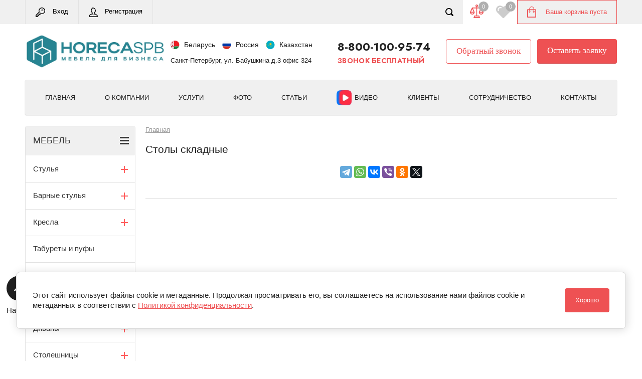

--- FILE ---
content_type: text/html; charset=utf-8
request_url: https://horecaspb.ru/folder/13955908
body_size: 67018
content:

	<!doctype html>
<html lang="ru">
<head>

<meta charset="utf-8">
<meta name="robots" content="all">
<title>Столы складные купить в компании HoReCaSPb </title>
<!-- assets.top -->
<meta property="og:title" content="Столы складные">
<meta name="twitter:title" content="Столы складные">
<meta property="og:description" content="Столы складные">
<meta name="twitter:description" content="Столы складные">
<meta property="og:type" content="website">
<meta property="og:url" content="https://horecaspb.ru/folder/13955908">
<meta name="twitter:card" content="summary">
<!-- /assets.top -->

<meta name="description" content="➤ В наличии Столы складные из Каталога мебельной компании Хорека СПб. Гарантия на всю мебель, посуду и текстиль. Изготавливаем на заказ. Каталог с фото и размерами. Доставка по СПб, России и СНГ. ✮ Звонок бесплатный ☎ 8-800-100-95-74 ">
<meta name="keywords" content="Столы складные каталог HoReCaSPb">
<meta name="SKYPE_TOOLBAR" content="SKYPE_TOOLBAR_PARSER_COMPATIBLE">
<meta name="viewport" content="width=device-width, initial-scale=1.0, maximum-scale=1.0, user-scalable=no">
<meta name="format-detection" content="telephone=no">
<meta name="yandex-verification" content="16f2bbb5b6a2fd10" />
<meta name="google-site-verification" content="dF_lrJk1Dnow2KuHmI1W3bu5zEPUrhVEq-vaHrYN9Po" />
<meta name="cmsmagazine" content="86368d8963b4f0f96b434aafa426cd49" />
<meta name="yandex-verification" content="aaa520f0fd2683f7" />
<meta name="zen-verification" content="hMXvWSDta7SRLXcugK9YE8AO9VA5NDIxqexRcMkDdctpmEqBBqdO3147vXzoansp" />

<link rel="canonical" href="https://horecaspb.ru/folder/13955908">

<link rel="preconnect" href="https://horecaspb.ru/folder/13955908" />
<link rel="dns-prefetch" href="https://horecaspb.ru/folder/13955908" />

<!--<script src="/g/libs/jquery/1.10.2/jquery.min.js"></script>-->
<script src="/g/libs/jquery/2.2.4/jquery-2.2.4.min.js" charset="utf-8"></script>

 	
<meta name="google-site-verification" content="dF_lrJk1Dnow2KuHmI1W3bu5zEPUrhVEq-vaHrYN9Po" />
<meta name="yandex-verification" content="16f2bbb5b6a2fd10" />
<meta name="mailru-domain" content="NbFAnJH9Vki2M0e4" />
<meta name="google-site-verification" content="dF_lrJk1Dnow2KuHmI1W3bu5zEPUrhVEq-vaHrYN9Po" />
<meta name="google-site-verification" content="dF_lrJk1Dnow2KuHmI1W3bu5zEPUrhVEq-vaHrYN9Po" />
<meta name="yandex-verification" content="aaa520f0fd2683f7" />
<meta name='wmail-verification' content='abdee8d8cc9bc716d35ed419c40f56d3' />
<meta name="msvalidate.01" content="121D9FC5657D09094F5DD45018AA6F17" />
<meta name="yandex-verification" content="43609c9561322289" />

            <!-- 46b9544ffa2e5e73c3c971fe2ede35a5 -->
            <script src='/shared/s3/js/lang/ru.js'></script>
            <script src='/shared/s3/js/common.min.js'></script>
        <link rel='stylesheet' type='text/css' href='/shared/s3/css/calendar.css' /><link rel="stylesheet" href="/g/libs/lightgallery-proxy-to-hs/lightgallery.proxy.to.hs.min.css" media="all" async>
<script src="/g/libs/lightgallery-proxy-to-hs/lightgallery.proxy.to.hs.stub.min.js"></script>
<script src="/g/libs/lightgallery-proxy-to-hs/lightgallery.proxy.to.hs.js" async></script>
<link rel="icon" href="/favicon.png" type="image/png">
	<link rel="apple-touch-icon" href="/thumb/2/LWXycLAsrYVHUeczKuvz_w/r/favicon.png">
	<link rel="apple-touch-icon" sizes="57x57" href="/thumb/2/cSiQoKjZkTMIo0ziQoXd3Q/57c57/favicon.png">
	<link rel="apple-touch-icon" sizes="60x60" href="/thumb/2/ADHYAP_QOPaTX7kCwZk1yQ/60c60/favicon.png">
	<link rel="apple-touch-icon" sizes="72x72" href="/thumb/2/NUeGOwT7ccqi0vKCk5c7CQ/72c72/favicon.png">
	<link rel="apple-touch-icon" sizes="76x76" href="/thumb/2/hXphuvuCGMlCNmPwtBK8JQ/76c76/favicon.png">
	<link rel="apple-touch-icon" sizes="114x114" href="/thumb/2/eu_DCr8HaH-4Fl9Q5T1Yug/114c114/favicon.png">
	<link rel="apple-touch-icon" sizes="120x120" href="/thumb/2/3MmgBXK7FEpfGfzqoDIQig/120c120/favicon.png">
	<link rel="apple-touch-icon" sizes="144x144" href="/thumb/2/j9LDtrtN_JRbLahuwp6tEA/144c144/favicon.png">
	<link rel="apple-touch-icon" sizes="152x152" href="/thumb/2/hJpSN6oEQd3e9064W7B_Jg/152c152/favicon.png">
	<link rel="apple-touch-icon" sizes="180x180" href="/thumb/2/f_vyPxiafrQ-f6zkloMaLQ/180c180/favicon.png">
	
	<meta name="msapplication-TileImage" content="/thumb/2/bmMZwZpxmRExzY98ed18Wg/c/favicon.png">
	<meta name="msapplication-square70x70logo" content="/thumb/2/u4ZCgXlIt0M0m6gZuZtRyQ/70c70/favicon.png">
	<meta name="msapplication-square150x150logo" content="/thumb/2/foNNC3kvbPYBac4AKEENng/150c150/favicon.png">
	<meta name="msapplication-wide310x150logo" content="/thumb/2/4xXaTyEaqfQGm4mLgRUUfg/310c150/favicon.png">
	<meta name="msapplication-square310x310logo" content="/thumb/2/rmdEXcb0zBLSx3J7TTuAiw/310c310/favicon.png">

<link rel='stylesheet' type='text/css' href='/t/images/__csspatch/2/patch.css'/>

<!--s3_require-->
<link rel="stylesheet" href="/g/basestyle/1.0.1/user/user.css" type="text/css"/>
<link rel="stylesheet" href="/g/basestyle/1.0.1/cookie.message/cookie.message.css" type="text/css"/>
<link rel="stylesheet" href="/g/basestyle/1.0.1/user/user.blue.css" type="text/css"/>
<script type="text/javascript" src="/g/basestyle/1.0.1/user/user.js" async></script>
<link rel="stylesheet" href="/g/basestyle/1.0.1/cookie.message/cookie.message.blue.css" type="text/css"/>
<script type="text/javascript" src="/g/basestyle/1.0.1/cookie.message/cookie.message.js" async></script>
<!--/s3_require-->

<!--s3_goal-->
<script src="/g/s3/goal/1.0.0/s3.goal.js"></script>
<script>new s3.Goal({map:{"335815":{"goal_id":"335815","object_id":"5488415","event":"submit","system":"metrika","label":"Dliadilerov","code":"anketa"},"336015":{"goal_id":"336015","object_id":"81534241","event":"submit","system":"metrika","label":"Obratnaia_sviaz","code":"anketa"},"336215":{"goal_id":"336215","object_id":"81534441","event":"submit","system":"metrika","label":"Koopit_vodinclik","code":"anketa"},"336415":{"goal_id":"336415","object_id":"81534641","event":"submit","system":"metrika","label":"Zakazat","code":"anketa"}}, goals: [], ecommerce:[]});</script>
<!--/s3_goal-->






	<link rel="stylesheet" type="text/css" href="/g/shop2v2/default/css/theme.less.css"><script type="text/javascript" src="/g/printme.js"></script>
<script type="text/javascript" src="/g/shop2v2/default/js/tpl.js"></script>
<script type="text/javascript" src="/g/shop2v2/default/js/baron.min.js"></script>
<script type="text/javascript" src="/t/v8259/images/js/shop2_local.js"></script>
<script type="text/javascript">shop2.init({"productRefs": [],"apiHash": {"getPromoProducts":"c14cdfa913bed975f2edcdfac03d8d34","getSearchMatches":"0bac7ff9cac14867a2310918b2b7b367","getFolderCustomFields":"d86ef33f0fd366453860539cd6fb162c","getProductListItem":"0250394e9cacb9f237ebc9e74bb523ec","cartAddItem":"2d3e314e01e6350125afff70bb2de852","cartRemoveItem":"13a1180db65cce92176ff8f9b3a7b048","cartUpdate":"f0261558a99e2a2ac033b5359de8bc71","cartRemoveCoupon":"928b03ba1821349f584b82fa3d6ef028","cartAddCoupon":"a36c1bc735a89e7a5e3da9cdddd64f38","deliveryCalc":"58307a61281632ae98252aff71f3ed3a","printOrder":"857bd4960bf5461359580b04eea320d0","cancelOrder":"2a680ba87de30dc4e349f30ff24b76e3","cancelOrderNotify":"21f4ffe460e9ef3000ec4613c2c5c515","repeatOrder":"7ab0a89943fd4baf2778e200e1d50d6e","paymentMethods":"5e441ce863b8fff0695058974e708967","compare":"ac35e406796c06824e22755b013a2408"},"hash": null,"verId": 1710640,"mode": "folder","step": "","uri": "/shop","IMAGES_DIR": "/d/","my": {"list_picture_enlarge":true,"accessory":"\u0410\u043a\u0441\u0435\u0441\u0441\u0443\u0430\u0440\u044b","kit":"\u041d\u0430\u0431\u043e\u0440","recommend":"\u0420\u0435\u043a\u043e\u043c\u0435\u043d\u0434\u0443\u0435\u043c\u044b\u0435","similar":"\u041f\u043e\u0445\u043e\u0436\u0438\u0435","params":"\u041f\u0430\u0440\u0430\u043c\u0435\u0442\u0440\u044b","modification":"\u0412\u0430\u0440\u0438\u0430\u043d\u0442\u044b \u0438\u0441\u043f\u043e\u043b\u043d\u0435\u043d\u0438\u044f","description":"\u041e\u043f\u0438\u0441\u0430\u043d\u0438\u0435 \u0442\u043e\u0432\u0430\u0440\u0430","unique_values":true,"show_rating_sort":true,"buy_alias":"\u0412 \u043a\u043e\u0440\u0437\u0438\u043d\u0443","special_alias":"spec","new_alias":"new","show_flags_filter":true},"shop2_cart_order_payments": 5,"cf_margin_price_enabled": 0,"maps_yandex_key":"","maps_google_key":""});shop2.filter._pre_params = "&s[folder_id]=13955908";</script>
<style type="text/css">.product-item-thumb {width: 280px;}.product-item-thumb .product-image, .product-item-simple .product-image {height: 280px;width: 280px;}.product-item-thumb .product-amount .amount-title {width: 184px;}.product-item-thumb .product-price {width: 230px;}.shop2-product .product-side-l {width: 408px;}.shop2-product .product-image {height: 408px;width: 408px;}.shop2-product .product-thumbnails li {width: 126px;height: 126px;}</style>



	<script>
		$(function(){
			if ($('.folders-in-block').length) {
				let itemsElemet = $('.folders-in-block .chairs-subfolders');
				
				for(let i = 0; i < itemsElemet.length; i+=4) {
				  itemsElemet.slice(i, i+4).wrapAll("<ul class='shop2-vendor-folders chairs-folder-wrapper'></ul>");
				}
				
				if ($('.chairs-folder-wrapper').length > 1) {
					$('.folders-in-block-wrapper .show-more-btn').addClass('active')
				}
			}
		})
	</script>



<link rel="stylesheet" href="/t/v8259/images/css/header_styles.scss.css">


<style>
	*{-webkit-tap-highlight-color:transparent}html{font-family:sans-serif;overflow-y:scroll}body,html{height:100%}html{font-size:16px}body{margin:0}body{position:relative;min-width:320px;text-align:left;color:#34383a;background:#fff;font-family:Tahoma,Verdana,Segoe,sans-serif;line-height:1.25}.cityList-title{font-size:18px;font-weight:700;color:#475055;padding:0 0 20px;text-align:center}.cityList-ul{padding:0;margin:0;list-style:none;line-height:0;font-size:0}.cityList-ul li{margin:0 10px;display:inline-block;width:145px;vertical-align:top}.cityList-ul li a{font-size:15px;line-height:1.4;color:#475055;text-decoration:none}.cityList-none{text-align:center;padding:20px 0 0 0}.cityList-none a{font-size:16px;line-height:1.4;color:#5983f0;cursor:pointer}.scrollTop{display:none;position:fixed;left:30px;bottom:120px;width:40px;height:40px;border-radius:50%;z-index:100;cursor:pointer;background-size:20px 20px}.site-wrapper{min-height:100%;max-width:100%;margin:auto;display:flex;flex-direction:column}.site-wrapper{position:relative;overflow:hidden}.parallax-window{min-height:5000px;position:absolute;bottom:0;left:0;right:0;top:0;background:0 0;z-index:-2}article,aside,details,figcaption,figure,footer,header,hgroup,main,menu,nav,section,summary{display:block}.site-header{padding-top:48px;min-height:191px;flex:none}.top-panel-wr{position:fixed;top:0;left:0;right:0;z-index:101;background:#222;box-shadow:inset 0 -1px 0 rgba(0,0,0,.1)}.top-panel-wr .top-panel{max-width:1180px;padding:0 42px;margin:0 auto;display: flex;align-items: stretch;justify-content: space-between}.regid-block{float:left;font-size:0;border-left:1px solid rgba(250,250,250,.1)}.regid-block a{min-height:48px;position:relative;display:inline-block;vertical-align:middle;color:#fff;font-size:13px;line-height:45px;padding:0 20px 0 54px;text-decoration:none;border-right:1px solid #4b4b4b;font-family:Tahoma,Verdana,Segoe,sans-serif}.regid-block a.reg-enter{background:url(data:image/svg+xml,%3Csvg%20version%3D%221.1%22%20baseProfile%3D%22full%22%20xmlns%3D%22http%3A%2F%2Fwww.w3.org%2F2000%2Fsvg%22%20xmlns%3Axlink%3D%22http%3A%2F%2Fwww.w3.org%2F1999%2Fxlink%22%20xmlns%3Aev%3D%22http%3A%2F%2Fwww.w3.org%2F2001%2Fxml-events%22%20xml%3Aspace%3D%22preserve%22%20x%3D%220px%22%20y%3D%220px%22%20width%3D%2219px%22%20height%3D%2219px%22%20%20viewBox%3D%220%200%2019%2019%22%20preserveAspectRatio%3D%22none%22%20shape-rendering%3D%22geometricPrecision%22%3E%22%3Cpath%20fill%3D%22%23eef8f3%22%20d%3D%22M12.538%2C12.922%20C11.952%2C12.922%2011.401%2C12.859%2010.893%2C12.733%20L9.856%2C13.850%20C9.722%2C13.993%209.536%2C14.074%209.340%2C14.074%20L8.931%2C14.074%20L8.157%2C14.641%20C8.036%2C14.730%207.890%2C14.778%207.741%2C14.778%20L7.389%2C14.778%20L7.389%2C15.098%20C7.389%2C15.297%207.305%2C15.486%207.157%2C15.620%20L6.239%2C16.450%20C6.126%2C16.552%205.983%2C16.615%205.831%2C16.629%20L5.472%2C16.661%20L5.453%2C17.051%20C5.445%2C17.214%205.380%2C17.370%205.270%2C17.491%20L4.102%2C18.770%20C3.969%2C18.917%203.780%2C19.000%203.582%2C19.000%20L0.704%2C19.000%20C0.315%2C19.000%20-0.000%2C18.685%20-0.000%2C18.296%20L-0.000%2C15.418%20C-0.000%2C15.231%200.074%2C15.052%200.206%2C14.920%20L6.455%2C8.671%20C6.215%2C8.013%206.078%2C7.221%206.078%2C6.461%20C6.078%2C2.899%208.976%2C-0.000%2012.538%2C-0.000%20C16.101%2C-0.000%2019.000%2C2.899%2019.000%2C6.461%20C19.000%2C10.024%2016.101%2C12.922%2012.538%2C12.922%20ZM3.272%2C17.592%20L4.060%2C16.729%20L4.096%2C15.981%20C4.114%2C15.631%204.386%2C15.346%204.736%2C15.315%20L5.470%2C15.248%20L5.981%2C14.785%20L5.981%2C14.074%20C5.981%2C13.685%206.296%2C13.370%206.685%2C13.370%20L7.510%2C13.370%20L8.284%2C12.803%20C8.405%2C12.714%208.550%2C12.666%208.700%2C12.666%20L9.034%2C12.666%20L9.984%2C11.641%20C9.424%2C11.330%208.888%2C10.916%208.544%2C10.551%20L1.503%2C17.592%20L3.272%2C17.592%20ZM12.538%2C1.407%20C9.752%2C1.407%207.485%2C3.674%207.485%2C6.461%20C7.485%2C7.196%207.650%2C7.983%207.916%2C8.516%20C8.049%2C8.784%207.999%2C9.107%207.790%2C9.321%20L7.605%2C9.511%20L1.407%2C15.709%20L1.407%2C16.693%20L8.272%2C9.828%20C8.376%2C9.724%208.527%2C9.699%208.655%2C9.751%20C8.751%2C9.760%208.843%2C9.806%208.904%2C9.890%20C9.183%2C10.270%2010.013%2C10.936%2010.786%2C11.249%20C10.823%2C11.255%2010.861%2C11.256%2010.897%2C11.269%20C11.376%2C11.432%2011.929%2C11.515%2012.538%2C11.515%20C15.325%2C11.515%2017.592%2C9.248%2017.592%2C6.461%20C17.592%2C3.674%2015.325%2C1.407%2012.538%2C1.407%20ZM13.434%2C7.062%20C12.415%2C7.062%2011.586%2C6.233%2011.586%2C5.214%20C11.586%2C4.194%2012.415%2C3.365%2013.434%2C3.365%20C14.454%2C3.365%2015.283%2C4.194%2015.283%2C5.214%20C15.283%2C6.233%2014.454%2C7.062%2013.434%2C7.062%20ZM13.434%2C4.069%20C12.803%2C4.069%2012.289%2C4.582%2012.289%2C5.214%20C12.289%2C5.845%2012.803%2C6.359%2013.434%2C6.359%20C14.066%2C6.359%2014.579%2C5.845%2014.579%2C5.214%20C14.579%2C4.582%2014.066%2C4.069%2013.434%2C4.069%20Z%22%20class%3D%22cls-1%22%2F%3E%3C%2Fsvg%3E) 20px 15px no-repeat}.regid-block a::before{position:absolute;top:0;left:0;bottom:0;right:0;content:''}.regid-block a.reg-link{padding-left:52px;background:url(data:image/svg+xml,%3Csvg%20version%3D%221.1%22%20baseProfile%3D%22full%22%20xmlns%3D%22http%3A%2F%2Fwww.w3.org%2F2000%2Fsvg%22%20xmlns%3Axlink%3D%22http%3A%2F%2Fwww.w3.org%2F1999%2Fxlink%22%20xmlns%3Aev%3D%22http%3A%2F%2Fwww.w3.org%2F2001%2Fxml-events%22%20xml%3Aspace%3D%22preserve%22%20x%3D%220px%22%20y%3D%220px%22%20width%3D%2218px%22%20height%3D%2219px%22%20%20viewBox%3D%220%200%2018%2019%22%20preserveAspectRatio%3D%22none%22%20shape-rendering%3D%22geometricPrecision%22%3E%22%3Cpath%20fill%3D%22%23eef8f3%22%20d%3D%22M17.792%2C16.513%20L17.642%2C16.014%20C17.210%2C14.560%2013.333%2C12.545%2012.763%2C12.291%20C12.073%2C11.984%2011.778%2C11.789%2011.666%2C11.701%20C11.623%2C11.504%2011.592%2C11.273%2011.575%2C11.027%20C11.816%2C10.867%2012.063%2C10.641%2012.266%2C10.300%20C12.331%2C10.191%2012.391%2C10.096%2012.446%2C10.006%20C12.628%2C9.713%2012.790%2C9.454%2012.965%2C9.028%20C13.170%2C8.903%2013.348%2C8.716%2013.469%2C8.490%20C13.884%2C7.712%2014.184%2C6.369%2013.965%2C5.736%20C13.892%2C5.524%2013.762%2C5.351%2013.590%2C5.228%20C13.531%2C3.036%2012.566%2C1.547%2010.735%2C0.806%20C10.393%2C0.652%209.823%2C0.422%209.047%2C0.203%20C8.616%2C0.081%208.314%2C0.035%207.994%2C0.006%20C7.928%2C-0.000%207.860%2C0.004%207.795%2C0.017%20C7.438%2C0.089%207.116%2C0.366%206.976%2C0.720%20C6.974%2C0.727%206.971%2C0.734%206.968%2C0.741%20C6.381%2C0.883%205.841%2C1.234%205.658%2C1.892%20C5.643%2C1.937%205.632%2C1.983%205.626%2C2.030%20C4.854%2C2.895%204.485%2C3.888%204.446%2C5.195%20C4.251%2C5.319%204.105%2C5.502%204.026%2C5.733%20C3.806%2C6.365%204.106%2C7.708%204.521%2C8.486%20C4.652%2C8.730%204.848%2C8.926%205.074%2C9.049%20C5.234%2C9.418%205.398%2C9.661%205.557%2C9.897%20C5.634%2C10.010%205.716%2C10.130%205.803%2C10.276%20C6.020%2C10.641%206.263%2C10.877%206.496%2C11.040%20C6.476%2C11.211%206.451%2C11.398%206.427%2C11.574%20L6.392%2C11.840%20C6.287%2C11.969%205.922%2C12.196%205.611%2C12.325%20C5.564%2C12.344%200.860%2C14.290%200.373%2C16.124%20C0.291%2C16.433%200.031%2C17.304%200.030%2C17.305%20C0.010%2C17.373%20-0.000%2C17.443%20-0.000%2C17.513%20C-0.000%2C18.500%200.683%2C19.000%202.031%2C19.000%20L15.969%2C19.000%20C16.577%2C19.000%2018.000%2C19.000%2018.000%2C17.561%20C18.000%2C17.198%2017.960%2C17.067%2017.792%2C16.513%20ZM6.258%2C8.240%20C6.173%2C8.000%205.972%2C7.828%205.733%2C7.781%20C5.509%2C7.349%205.375%2C6.741%205.343%2C6.409%20C5.454%2C6.375%205.557%2C6.313%205.640%2C6.227%20C5.776%2C6.088%205.849%2C5.896%205.841%2C5.700%20C5.783%2C4.075%206.268%2C3.299%207.015%2C2.634%20C7.160%2C2.505%207.242%2C2.325%207.253%2C2.138%20C7.366%2C2.108%207.506%2C2.089%207.649%2C2.089%20C7.897%2C2.099%208.137%2C1.977%208.272%2C1.758%20C8.322%2C1.678%208.354%2C1.589%208.369%2C1.499%20C8.460%2C1.518%208.561%2C1.543%208.675%2C1.576%20C9.370%2C1.773%209.873%2C1.975%2010.197%2C2.120%20C11.646%2C2.707%2012.262%2C3.812%2012.194%2C5.701%20C12.187%2C5.892%2012.261%2C6.078%2012.389%2C6.217%20C12.460%2C6.294%2012.548%2C6.353%2012.644%2C6.391%20C12.617%2C6.738%2012.480%2C7.359%2012.249%2C7.797%20C12.030%2C7.855%2011.851%2C8.019%2011.771%2C8.239%20C11.601%2C8.709%2011.477%2C8.909%2011.270%2C9.242%20C11.210%2C9.338%2011.146%2C9.441%2011.076%2C9.558%20C10.956%2C9.760%2010.804%2C9.857%2010.582%2C9.956%20C10.327%2C10.070%2010.163%2C10.329%2010.165%2C10.614%20C10.167%2C10.947%2010.193%2C11.587%2010.344%2C12.174%20C10.403%2C12.493%2010.671%2C12.821%2011.513%2C13.264%20L9.007%2C14.616%20L6.788%2C13.313%20C7.234%2C13.038%207.698%2C12.627%207.766%2C12.087%20L7.808%2C11.768%20C7.862%2C11.368%207.918%2C10.954%207.926%2C10.655%20C7.934%2C10.362%207.764%2C10.093%207.499%2C9.979%20C7.289%2C9.889%207.146%2C9.792%206.993%2C9.534%20C6.890%2C9.361%206.794%2C9.220%206.704%2C9.086%20C6.524%2C8.821%206.395%2C8.630%206.258%2C8.240%20ZM15.969%2C17.575%20L2.031%2C17.575%20C1.678%2C17.575%201.505%2C17.549%201.422%2C17.525%20C1.506%2C17.240%201.658%2C16.723%201.718%2C16.497%20C1.870%2C15.923%204.101%2C14.475%206.029%2C13.689%20L8.826%2C15.331%20C8.880%2C15.363%208.940%2C15.379%209.000%2C15.379%20C9.056%2C15.379%209.112%2C15.365%209.163%2C15.337%20L12.304%2C13.643%20C13.868%2C14.362%2016.116%2C15.922%2016.308%2C16.428%20L16.461%2C16.935%20C16.597%2C17.385%2016.605%2C17.412%2016.606%2C17.536%20C16.449%2C17.575%2016.121%2C17.575%2015.969%2C17.575%20Z%22%20class%3D%22cls-1%22%2F%3E%3C%2Fsvg%3E) 20px 15px no-repeat}#shop2-cart-preview{float:right;position:relative;padding:0 20px 0 57px;background:#ffe65a;box-shadow:inset 0 -1px 0 rgba(0,0,0,.1);background-image:linear-gradient(to top,#ffe556 0,#ffe75f 100%)}#shop2-cart-preview::before{position:absolute;top:50%;left:20px;content:'';width:18px;height:22px;margin-top:-11px}#shop2-cart-preview .shop-block{vertical-align:middle}#shop2-cart-preview .cart-preview-count{position:absolute;top:6px;right:6px;opacity:0;padding:2px 7px 3px;text-align:center;font-size:11px;font-family:Tahoma,Verdana,Segoe,sans-serif;color:#fff;background:#5983f0;border-radius:50%;transition:opacity .3s ease-out}#shop2-cart-preview .shop-block .block-body{font-size:13px;font-family:Tahoma,Verdana,Segoe,sans-serif}#shop2-cart-preview .shop-block .block-body a{display:block;min-height:48px;line-height:48px;color:#222;text-decoration:none}.top-panel-search-button{float:right;opacity:0;margin:0;display:block;width:54px;height:48px;background:url(data:image/svg+xml,%3Csvg%20version%3D%221.1%22%20baseProfile%3D%22full%22%20xmlns%3D%22http%3A%2F%2Fwww.w3.org%2F2000%2Fsvg%22%20xmlns%3Axlink%3D%22http%3A%2F%2Fwww.w3.org%2F1999%2Fxlink%22%20xmlns%3Aev%3D%22http%3A%2F%2Fwww.w3.org%2F2001%2Fxml-events%22%20xml%3Aspace%3D%22preserve%22%20x%3D%220px%22%20y%3D%220px%22%20width%3D%2216px%22%20height%3D%2216px%22%20%20viewBox%3D%220%200%2016%2016%22%20preserveAspectRatio%3D%22none%22%20shape-rendering%3D%22geometricPrecision%22%3E%22%3Cpath%20fill%3D%22%23ffffff%22%20d%3D%22M15.533%2C15.533%20C14.947%2C16.119%2013.997%2C16.119%2013.412%2C15.533%20L10.764%2C12.885%20C9.676%2C13.583%208.389%2C14.000%207.000%2C14.000%20C3.134%2C14.000%20-0.000%2C10.866%20-0.000%2C7.000%20C-0.000%2C3.134%203.134%2C-0.000%207.000%2C-0.000%20C10.866%2C-0.000%2014.000%2C3.134%2014.000%2C7.000%20C14.000%2C8.389%2013.583%2C9.675%2012.886%2C10.764%20L15.533%2C13.411%20C16.119%2C13.997%2016.119%2C14.947%2015.533%2C15.533%20ZM7.000%2C2.000%20C4.238%2C2.000%202.000%2C4.238%202.000%2C7.000%20C2.000%2C9.761%204.238%2C12.000%207.000%2C12.000%20C9.761%2C12.000%2012.000%2C9.761%2012.000%2C7.000%20C12.000%2C4.238%209.761%2C2.000%207.000%2C2.000%20Z%22%20class%3D%22cls-1%22%2F%3E%3C%2Fsvg%3E) 50% 50% no-repeat;transition:all .3s ease-out}.clear-self::after{display:block;visibility:hidden;clear:both;height:0;content:''}.header-bot-block{max-width:1180px;margin:0 auto;padding:0 42px 32px}.site-name-wr{float:left;padding:35px 0 0;max-width:300px}.site-name-wr .logo{display:table-cell;vertical-align:middle;padding-right:10px}.table-wrapper,img,object,object embed,textarea{max-width:100%}img{height:auto}.site-footer a img,.site-header a img,.site-sidebar a img{border:none}.site-name-wr .site-name-in{display:block;vertical-align:middle}.site-name-wr .site-name a{text-decoration:none;font-size:23px;font-weight:700;font-family:Tahoma,Verdana,Segoe,sans-serif;color:#4a4a4a}.site-name-wr .site-description{font-size:14px;font-family:Tahoma,Verdana,Segoe,sans-serif;color:#474f54;text-align:center}.phone-block-wr{float:right;text-align:right;padding-top:38px}.phone-block-wr .site-phone{float:right;text-align:left;margin-left:40px}.phone-block-wr .site-phone .s2{width:180px;display:inline-block;vertical-align:middle;margin-left:0;font-size:17px;font-weight:700;font-family:Tahoma,Verdana,Segoe,sans-serif}.phone-block-wr .site-phone .s2>div{margin:0 0 5px}.phone-block-wr .site-phone .s2 div{text-align:right}a[href^="tel:"]{color:inherit;text-decoration:none;cursor:pointer}.phone-block-wr .site-adres{text-align:left;float:left;font-size:14px;font-family:Tahoma,Verdana,Segoe,sans-serif}.cityList-top{font-weight:500;margin:0;padding:14px 0 0;font-size:12px;font-family:Tahoma,Verdana,Segoe,sans-serif;position:relative;text-align:right}.phone-block-wr .site-adres .cityList-top .cityList-link{color:#5983f0;font-size:12pt}.cityList-top-pop{position:absolute;border:1px solid grey;border-radius:3px;box-shadow:0 0 2px rgba(0,0,0,.5);top:100%;left:0;min-width:100px;padding:5px 5px 15px;background:#fff;display:none;z-index:20;margin:4px 0 0}.clear-self::after{display:block;visibility:hidden;clear:both;height:0;content:''}.top-navigation-wrap{padding:0 42px;margin-bottom:20px}.top-navigation-wrap .top-navigation-in{position:relative;max-width:1180px;margin:0 auto;min-height:60px;background-color:#e83841;border-radius:4px;box-shadow:inset 0 -1px 0 rgba(0,0,0,.1);background-image:linear-gradient(to top,#e7353e 0,#e93b44 100%)}@media (min-width:901px){.top-navigation-wrap .top-navigation-in{background:#fafafa;border:1px solid #eee}}.top-panel-navigation-button{position:relative;display:none;width:48px;height:48px;background:url(data:image/svg+xml,%3Csvg%20version%3D%221.1%22%20baseProfile%3D%22full%22%20xmlns%3D%22http%3A%2F%2Fwww.w3.org%2F2000%2Fsvg%22%20xmlns%3Axlink%3D%22http%3A%2F%2Fwww.w3.org%2F1999%2Fxlink%22%20xmlns%3Aev%3D%22http%3A%2F%2Fwww.w3.org%2F2001%2Fxml-events%22%20xml%3Aspace%3D%22preserve%22%20x%3D%220px%22%20y%3D%220px%22%20width%3D%2220px%22%20height%3D%2215px%22%20%20viewBox%3D%220%200%2020%2015%22%20preserveAspectRatio%3D%22none%22%20shape-rendering%3D%22geometricPrecision%22%3E%3Cpath%20fill%3D%22%23fff%22%20d%3D%22M19.000%2C14.999%20L1.000%2C14.999%20C0.448%2C14.999%20-0.000%2C14.551%20-0.000%2C13.999%20L-0.000%2C12.999%20C-0.000%2C12.447%200.448%2C11.999%201.000%2C11.999%20L19.000%2C11.999%20C19.552%2C11.999%2020.000%2C12.447%2020.000%2C12.999%20L20.000%2C13.999%20C20.000%2C14.551%2019.552%2C14.999%2019.000%2C14.999%20ZM19.000%2C8.999%20L1.000%2C8.999%20C0.448%2C8.999%20-0.000%2C8.552%20-0.000%2C7.999%20L-0.000%2C6.999%20C-0.000%2C6.447%200.448%2C5.999%201.000%2C5.999%20L19.000%2C5.999%20C19.552%2C5.999%2020.000%2C6.447%2020.000%2C6.999%20L20.000%2C7.999%20C20.000%2C8.552%2019.552%2C8.999%2019.000%2C8.999%20ZM19.000%2C2.999%20L1.000%2C2.999%20C0.448%2C2.999%20-0.000%2C2.552%20-0.000%2C2.000%20L-0.000%2C0.999%20C-0.000%2C0.447%200.448%2C-0.001%201.000%2C-0.001%20L19.000%2C-0.001%20C19.552%2C-0.001%2020.000%2C0.447%2020.000%2C0.999%20L20.000%2C2.000%20C20.000%2C2.552%2019.552%2C2.999%2019.000%2C2.999%20Z%22%2F%3E%3C%2Fsvg%3E) 50% 50% no-repeat}.top-navigation-wrap .left-menu,.top-navigation-wrap .regid-block,.top-navigation-wrap .top-categor-wr{display:none}.top-menu{padding:20px 10px 0;text-align:center}.top-menu li{display:inline-block;vertical-align:top;padding:0 20px 20px}.top-menu li a{position:relative;display:inline-block;font-size:15px;color:#fff;text-decoration:none}@media (min-width:901px){.top-navigation-wrap .top-navigation-in .top-menu li a{color:#222}}.top-navigation-search-preview{position:absolute;top:9px;bottom:9px;height:42px;left:7px;right:53px;z-index:102;visibility:hidden;opacity:0;transition:all .3s ease-in-out}.site-container{position:relative;width:100%;max-width:1264px;margin:0 auto;padding:0 42px 50px;flex:1 1 auto;box-sizing:border-box}.site-main{float:left;width:100%}@media only screen and (min-width:900px){.site-main-inner{padding-left:20px}}.site-main>.site-main-inner{padding-left:20px;margin-left:220px}.main-search{margin:0 0 20px}button,input,optgroup,select,textarea{font:inherit;margin:0}button{overflow:visible}button,select{text-transform:none}button,html input[type=button],input[type=reset],input[type=submit]{cursor:pointer}.main-search button{position:relative;width:70px;height:42px;float:right;border:none;background:#ffe65a;border-radius:0 4px 4px 0}.main-search button:after{position:absolute;top:50%;left:50%;content:'';width:16px;height:16px;margin:-8px 0 0 -8px;background:url(data:image/svg+xml,%3Csvg%20version%3D%221.1%22%20baseProfile%3D%22full%22%20xmlns%3D%22http%3A%2F%2Fwww.w3.org%2F2000%2Fsvg%22%20xmlns%3Axlink%3D%22http%3A%2F%2Fwww.w3.org%2F1999%2Fxlink%22%20xmlns%3Aev%3D%22http%3A%2F%2Fwww.w3.org%2F2001%2Fxml-events%22%20xml%3Aspace%3D%22preserve%22%20x%3D%220px%22%20y%3D%220px%22%20width%3D%2216px%22%20height%3D%2216px%22%20%20viewBox%3D%220%200%2016%2016%22%20preserveAspectRatio%3D%22none%22%20shape-rendering%3D%22geometricPrecision%22%3E%22%3Cpath%20fill%3D%22%23ffffff%22%20d%3D%22M15.533%2C15.533%20C14.947%2C16.119%2013.997%2C16.119%2013.412%2C15.533%20L10.764%2C12.885%20C9.676%2C13.583%208.389%2C14.000%207.000%2C14.000%20C3.134%2C14.000%20-0.000%2C10.866%20-0.000%2C7.000%20C-0.000%2C3.134%203.134%2C-0.000%207.000%2C-0.000%20C10.866%2C-0.000%2014.000%2C3.134%2014.000%2C7.000%20C14.000%2C8.389%2013.583%2C9.675%2012.886%2C10.764%20L15.533%2C13.411%20C16.119%2C13.997%2016.119%2C14.947%2015.533%2C15.533%20ZM7.000%2C2.000%20C4.238%2C2.000%202.000%2C4.238%202.000%2C7.000%20C2.000%2C9.761%204.238%2C12.000%207.000%2C12.000%20C9.761%2C12.000%2012.000%2C9.761%2012.000%2C7.000%20C12.000%2C4.238%209.761%2C2.000%207.000%2C2.000%20Z%22%20class%3D%22cls-1%22%2F%3E%3C%2Fsvg%3E) 0 0 no-repeat}.main-search label{display:block;overflow:hidden;min-height:40px;background:#fff;padding:0 15px;border:1px solid #ccc;border-right:none}.main-search label input{padding:11px 0 11px;width:100%;border:none;background:0 0;font-size:14px;font-family:Tahoma,Verdana,Segoe,sans-serif}.main-pics{display:-webkit-flex;display:flex;flex-wrap:wrap;justify-content:space-between}.main-pics .main-pics-left{width:55%}.main-pics a{display:block;font-size:0;line-height:0;margin:0 0 16px}.main-pics .main-pics-right{width:44%}.main-pics a{display:block;font-size:0;line-height:0;margin:0 0 16px}.main-pics .main-pics-right img{width:100%;max-height:190px}.site-sidebar{position:relative}.site-sidebar.left{width:220px;float:left;margin-left:-100%;padding-bottom:50px}.left-categor-wr{margin-bottom:20px;background-color:#fff;border:0;border-radius:4px}.left-categor{padding:0;margin:0;list-style:none}.left-categor>li{position:relative;border-top:1px solid #e1e1e1}.left-categor>li:first-child{border:none}.left-categor>li,.left-categor>li:first-child{margin:0 0 10px;border:2px solid #5983f0;border-radius:4px}.left-categor>li>a{display:block;position:relative;padding:18px 30px 19px 15px;font-size:18px;line-height:1.2;font-weight:700;font-family:Tahoma,Verdana,Segoe,sans-serif;color:#fff;cursor:pointer;background:#5983f0}.left-categor>li.haschild>a .sp1,.left-categor>li:first-child.haschild>a .sp1{position:absolute;display:inline-block;top:50%;right:12px;content:'';height:19px;width:18px;margin-top:-10px}.left-categor>li.haschild>a .sp1:before,.left-categor>li:first-child.haschild>a .sp1:before{position:absolute;top:8px;right:0;width:18px;height:3px;content:'';background-color:#fff}.left-categor>li.haschild>a .sp1 .sp2,.left-categor>li:first-child.haschild>a .sp1 .sp2{position:absolute;display:inline-block;top:2px;right:0;width:18px;height:3px;content:'';background:#fff}.left-categor>li.haschild>a .sp1:after,.left-categor>li:first-child.haschild>a .sp1:after{position:absolute;bottom:2px;right:0;width:18px;height:3px;content:'';background-color:#fff}.left-categor ul{display:none;position:relative;padding:2px 0 5px;margin:0 0 -1px;list-style:none;background:#fff}@media (max-width:1024px){.top-panel-wr .top-panel{max-width:940px}}@media (max-width:900px){.top-panel-wr .top-panel{padding:0}}@media (max-width:900px){.top-panel-wr .top-panel .regid-block{opacity:0;display:none}}@media (max-width:639px){#shop2-cart-preview{width:56px;height:48px;padding:0}}@media (max-width:639px){#shop2-cart-preview .shop-block{position:absolute;top:0;left:0;right:0;bottom:0}}@media (max-width:639px){#shop2-cart-preview .cart-preview-count{opacity:1}}@media (max-width:639px){#shop2-cart-preview .shop-block .block-body{font-size:0;line-height:0}}@media (max-width:900px){.top-panel-wr .top-panel-search-button{opacity:1}}@media (max-width:890px){.header-bot-block{text-align:center}}@media (max-width:900px){.footer-bot-block,.footer-menu-wrapper .footer-menu,.header-bot-block,.site-container{padding-left:20px;padding-right:20px}}@media (max-width:639px){.header-bot-block,.site-container{padding-left:0;padding-right:0}}@media (max-width:890px){.site-name-wr{float:none;text-align:center;margin:0 auto}}@media (max-width:890px){.site-name-wr .logo{display:block}}@media (max-width:890px){.phone-block-wr{float:none;text-align:center}}@media (max-width:570px){.phone-block-wr{padding-top:25px}}@media (max-width:890px){.header-bot-block .phone-block-wr{display:inline-block;vertical-align:top}}@media (max-width:570px){.phone-block-wr .site-adres,.phone-block-wr .site-phone{float:none;margin:0;padding:0 17px;text-align:center}}@media (max-width:570px){.phone-block-wr .site-phone .s2{margin-left:0}}@media (max-width:570px){.phone-block-wr .site-phone .s2 div{text-align:center}}@media (max-width:900px){.top-navigation-wrap{width:0;height:0;margin:0;padding:0;visibility:hidden;transition:all .3s ease-out}}@media (max-width:900px){.footer-bot-block,.footer-menu-wrapper .footer-menu,.header-bot-block,.site-container{padding-left:20px;padding-right:20px}}@media (max-width:639px){.header-bot-block,.site-container{padding-left:0;padding-right:0}}@media (max-width:900px){.site-main{float:none}}@media (max-width:1150px){.site-main>.site-main-inner{margin-right:0;padding-right:0}}@media (max-width:900px){.site-main>.site-main-inner{padding-left:0;margin-left:0}}@media (max-width:639px){.site-main .site-main-inner{padding:0 20px}}@media screen and (max-width:900px){.main-search{display:none}}@media screen and (max-width:640px){.main-pics{display:block;text-align:center}}@media screen and (max-width:640px){.main-pics .main-pics-left{width:100%}}.favorite_top{pointer-events:auto;position:relative;margin:0;background:#fff;width:54px;min-height:45px}.favorite_top a.favorite_link{display:block;padding:0;height:100%;min-height:45px;width:54px;position:relative;background-image:url(data:image/svg+xml,%3Csvg%20version%3D%221.1%22%20baseProfile%3D%22full%22%20xmlns%3D%22http%3A%2F%2Fwww.w3.org%2F2000%2Fsvg%22%20xmlns%3Axlink%3D%22http%3A%2F%2Fwww.w3.org%2F1999%2Fxlink%22%20xmlns%3Aev%3D%22http%3A%2F%2Fwww.w3.org%2F2001%2Fxml-events%22%20xml%3Aspace%3D%22preserve%22%20x%3D%220px%22%20y%3D%220px%22%20width%3D%2221%22%20height%3D%2218%22%20%20viewBox%3D%220%200%2021%2018%22%20preserveAspectRatio%3D%22none%22%20shape-rendering%3D%22geometricPrecision%22%3E%22%3Cpath%20xmlns%3D%22http%3A%2F%2Fwww.w3.org%2F2000%2Fsvg%22%20id%3D%22Subtract%22%20fill-rule%3D%22evenodd%22%20clip-rule%3D%22evenodd%22%20d%3D%22M8.9659%2016.8277L1.60466%209.46641C-0.752674%207.10907%20-0.475606%203.21039%202.19141%201.21013C3.97329%20-0.126281%206.38693%20-0.250792%208.29687%200.895172L9.57294%201.66081C9.9209%201.86959%2010.3556%201.86959%2010.7036%201.66081L11.9796%200.895172C13.8896%20-0.250792%2016.3032%20-0.126281%2018.0851%201.21013C20.7521%203.21039%2021.0292%207.10907%2018.6718%209.4664L11.3106%2016.8277C10.6631%2017.4751%209.61337%2017.4751%208.9659%2016.8277ZM6.69794%202.14709C4.07416%201.62233%201.76041%203.93512%202.28524%206.55925L2.4028%207.14709C2.48404%207.55326%202.87916%207.81667%203.28533%207.73544C3.6915%207.6542%203.95491%207.25908%203.87367%206.85291L3.75611%206.26508C3.44127%204.69088%204.82922%203.30305%206.40377%203.61796L6.99115%203.73544C7.39732%203.81667%207.79244%203.55326%207.87367%203.14709C7.95491%202.74092%207.6915%202.3458%207.28533%202.26457L6.69794%202.14709Z%22%20fill%3D%22%23e83841%22%2F%3E%3C%2Fsvg%3E);background-position:50% 50%;background-repeat:no-repeat;background-size:30px}.favorite_top a.favorite_link span{display:grid;align-items:center;justify-items:center;position:absolute;right:3px;top:3px;margin:0;padding:0 3px;font-size:11px;line-height:14px;font-family:Tahoma,Verdana,Segoe,sans-serif;color:#fff;border-radius:20px;background:#5983f0;height:20px;min-width:20px;-webkit-box-sizing:border-box;-moz-box-sizing:border-box;box-sizing:border-box}.favorite_top.is-null a{background-image:url(data:image/svg+xml,%3Csvg%20version%3D%221.1%22%20baseProfile%3D%22full%22%20xmlns%3D%22http%3A%2F%2Fwww.w3.org%2F2000%2Fsvg%22%20xmlns%3Axlink%3D%22http%3A%2F%2Fwww.w3.org%2F1999%2Fxlink%22%20xmlns%3Aev%3D%22http%3A%2F%2Fwww.w3.org%2F2001%2Fxml-events%22%20xml%3Aspace%3D%22preserve%22%20x%3D%220px%22%20y%3D%220px%22%20width%3D%2221%22%20height%3D%2218%22%20%20viewBox%3D%220%200%2021%2018%22%20preserveAspectRatio%3D%22none%22%20shape-rendering%3D%22geometricPrecision%22%3E%22%3Cpath%20xmlns%3D%22http%3A%2F%2Fwww.w3.org%2F2000%2Fsvg%22%20id%3D%22Subtract%22%20fill-rule%3D%22evenodd%22%20clip-rule%3D%22evenodd%22%20d%3D%22M8.9659%2016.8277L1.60466%209.46641C-0.752674%207.10907%20-0.475606%203.21039%202.19141%201.21013C3.97329%20-0.126281%206.38693%20-0.250792%208.29687%200.895172L9.57294%201.66081C9.9209%201.86959%2010.3556%201.86959%2010.7036%201.66081L11.9796%200.895172C13.8896%20-0.250792%2016.3032%20-0.126281%2018.0851%201.21013C20.7521%203.21039%2021.0292%207.10907%2018.6718%209.4664L11.3106%2016.8277C10.6631%2017.4751%209.61337%2017.4751%208.9659%2016.8277ZM6.69794%202.14709C4.07416%201.62233%201.76041%203.93512%202.28524%206.55925L2.4028%207.14709C2.48404%207.55326%202.87916%207.81667%203.28533%207.73544C3.6915%207.6542%203.95491%207.25908%203.87367%206.85291L3.75611%206.26508C3.44127%204.69088%204.82922%203.30305%206.40377%203.61796L6.99115%203.73544C7.39732%203.81667%207.79244%203.55326%207.87367%203.14709C7.95491%202.74092%207.6915%202.3458%207.28533%202.26457L6.69794%202.14709Z%22%20fill%3D%22%23cccccc%22%2F%3E%3C%2Fsvg%3E);pointer-events:none}
		
.art_h1{margin:0;padding:0 0 10px;font-style:italic;font-size:23px}.art_path{padding:7px 0}.art-tpl__title{margin:0 0 5px;font-size:22px}.art-tpl__title a{text-decoration:none}.art-tpl__title a:hover{text-decoration:underline}.tab_null{border:none;border-spacing:0;border-collapse:collapse;width:100%}.tab_null .td{border:none;padding:0;vertical-align:top;text-align:left}.tab_null .art-tpl__thumb{padding:6px 5px 6px 0;float:left}.tab_null .art-tpl__thumb .highslide:hover img,.tab_null .art-tpl__thumb img{border:none}.art-tpl__note{font-size:12px;line-height:1.5em;overflow:hidden}.art-tpl__inf{margin:0 0 25px;text-align:left;font-size:12px}.art-tpl__inf .date_art{padding-right:12px}.art-tpl__inf .read_more{padding-left:12px}.art-tpl__folders{width:230px}.art-tpl__folders__title{font-size:22px}.art-tpl__folders ul{padding-left:16px}.art_list .art-tpl__title{margin:0 0 11px;font-size:22px}.art_list .tab_null{border:none;border-spacing:0;border-collapse:collapse;width:100%}.art_list .tab_null .td{border:none;padding:0;vertical-align:top;text-align:left}.art_list .art-tpl{margin:0 auto 10px}.art_list .art-tpl__thumb{padding:0 5px 0 0;float:left}.art_list .art-tpl__folders{width:200px}.requi,span.red{color:red}.comment-body{margin:2px 0;padding:10px}.no_form{padding:15px 0}img.captcha{border:none}
</style>



<link rel="preconnect" href="https://fonts.googleapis.com">
<link rel="preconnect" href="https://fonts.gstatic.com" crossorigin>
<link href="https://fonts.googleapis.com/css2?family=Jost&display=swap" rel="stylesheet">


<!-- Google Tag Manager -->
<script>(function(w,d,s,l,i){w[l]=w[l]||[];w[l].push({'gtm.start':
new Date().getTime(),event:'gtm.js'});var f=d.getElementsByTagName(s)[0],
j=d.createElement(s),dl=l!='dataLayer'?'&l='+l:'';j.async=true;j.src=
'https://www.googletagmanager.com/gtm.js?id='+i+dl;f.parentNode.insertBefore(j,f);
})(window,document,'script','dataLayer','GTM-52NKDDK');</script>
<!-- End Google Tag Manager --> 


<link rel="stylesheet" href="/t/v8259/images/css/smart_search.scss.css">
<link rel="stylesheet" href="/t/v8259/images/css/seo_addons.scss.css">
<script src="/t/v8259/images/js/addons.lazy_load.js"></script>
<link rel="stylesheet" href="/t/v8259/images/css/lp_addons.scss.css">
<link rel="stylesheet" href="/t/v8259/images/site.orders.scss.css">

<link rel="stylesheet" href="/g/libs/remodal/css/remodal.css">
<link rel="stylesheet" href="/g/libs/remodal/css/remodal-default-theme.css">
<script src="/g/libs/remodal/js/remodal.js" charset="utf-8"></script>
<link rel="stylesheet" href="/t/v8259/images/site.head.scss.css">

<script src="/t/v8259/images/js/input_mask.5.0.8.js"></script>

<script>
	$(document).ready(function() {
		$(".type-phone input[type='text'], input#phone, input#user_phone, input[type='tel'], input[data-validator='phone']").inputmask("8 999 999-99-99");
	});
	$(document).on( "ajaxComplete", function() {
		$(".type-phone input[type='text']").inputmask("8 999 999-99-99");
	}); 
</script>
<style>
.product-right-side .product-options .option-title{
	font-size: 14px !important;
}

.shop-product-desc .shop2-product-params .product-params-title{
	font-size: 14px !important;
}
</style>

<link rel="stylesheet" href="/g/libs/jquery-slick/1.9.0/slick.css">
<link rel="stylesheet" href="/g/libs/jquery-slick/1.9.0/slick-theme.css">
<script src="/g/libs/jquery-slick/1.9.0/slick.min.js" charset="utf-8"></script>
<script src="/t/v8259/images/js/product_slider.js"></script>
<link rel="stylesheet" href="/t/v8259/images/css/new_palette.scss.css">
<link rel="stylesheet" href="/t/v8259/images/css/product_slider.scss.css">
</head>
<body data-folder="13955908">
	
<noscript id="deferred-styles">
	<link rel="stylesheet" href="/g/templates/shop2/2.24.2/css/nouislider.min.css" type="text/css">
	<link href="/g/libs/jquery-popover/0.0.1/jquery.popover.scss.css" rel="stylesheet" type="text/css"/>
	<link rel="stylesheet" href="/t/v8259/images/site.addons.scss.css"/>
	<link rel="stylesheet" href="/t/v8259/images/css/site_addons.scss.css" type="text/css">
	<link rel="stylesheet" href="/t/v8259/images/css/addons.favorites.scss.css" type="text/css">
	<link rel="stylesheet" href="/t/v8259/images/css/jquery.bxslider.css" type="text/css">
	<link rel="stylesheet" href="/t/v8259/images/site.addons2.scss.css" type="text/css">
	<link rel="stylesheet" href="/t/v8259/images/css/site.addons.css" type="text/css">
	
	</noscript>
	
	 
	  <script>
	      var loadDeferredStyles = function() {
	      var addStylesNode = document.getElementById("deferred-styles");
	      var replacement = document.createElement("div");
	      replacement.innerHTML = addStylesNode.textContent;
	      document.body.appendChild(replacement)
	          addStylesNode.parentElement.removeChild(addStylesNode);
	      };
	      var raf = window.requestAnimationFrame || window.mozRequestAnimationFrame ||
	      window.webkitRequestAnimationFrame || window.msRequestAnimationFrame;
	      if (raf) raf(function() { window.setTimeout(loadDeferredStyles, 0); });
	      else window.addEventListener('load', loadDeferredStyles);
	  </script>
	  
	
	
		<div class="favorite_top fixed not-user  is-null">
		<a href="/shop/favorites" class="favorite_link"><span>0</span></a>
	</div>
			
<!-- Google Tag Manager (noscript) -->
<noscript><iframe src="https://www.googletagmanager.com/ns.html?id=GTM-52NKDDK"
height="0" width="0" style="display:none;visibility:hidden"></iframe></noscript>
<!-- End Google Tag Manager (noscript) -->
	
	
<script type="application/ld+json">
	{
		"@context": "https://schema.org/",
		"@type": "Person",
		"name": "Мебельная компания HoReCaSPb",
		"url": "https://horecaspb.ru/",
		"jobTitle": "Эксперт мебельной компании HoReCaSPb",
		"worksFor": {
			"@type": "Organization",
			"name": "HoReCaSPb - мебель для бизнеса"
		}
	}
</script>
	
	


		<div class="scrollTop"></div>
	<div class="site-wrapper">
		<header role="banner" class="site-header">
			<div class="top-panel-wr">
				<div class="top-panel clear-self">
					<div class="regid-block">
													<a href="/user/login" class="reg-enter">Вход</a>
							<a href="/user/register" class="reg-link">Регистрация</a>
											</div>
					<a href="" class="top-panel-search-button"></a>
											<a href="/shop/compare" target="_blank" class="compare_bl">
						<span class="count">0</span>
					</a>
															<div class="favorite_top not-user  is-null">
						<a href="/shop/favorites" class="favorite_link"><span>0</span></a>
					</div>
										<div id="shop2-cart-preview" class="empty-cart">
	<div class="shop-block cart-preview ">
		<div class="cart-preview-count">0</div>
		<div class="block-body"><a href="/shop/cart">
						<div>Ваша корзина пуста</div>
                        </a>
		</div>
	</div>
</div><!-- Cart Preview -->				</div>
			</div>
			<div class="header-bot-block clear-self">
								
								<div class="site-name-wr">
										<div class="logo">
						<a href="https://horecaspb.ru"><img src="/thumb/2/7D6uVGOrsouIQICHRg6rMA/600r150/d/logo_na_sajt.png" width="100%" height="100%" alt="Horeca"></a>
					</div>
										<div class="site-name-in">
						<div class="site-name"><a href="https://horecaspb.ru"></a></div>
						<div class="site-description"></div>
					</div>
				</div>
								<div class="mobile-logo-wrapper">
					<a href="https://horecaspb.ru">
						<img src="/thumb/2/8E6g1oyLgRij5XjwaCO_6A/70r/d/logo_na_mobversiyu.png" alt="Horeca">
					</a>
				</div>
								
				<div class="header-bot-right">
											<div class="site-addresses-wrap">
															<ul class="site-addresses">
																														<li>
																									<span class="site-addresses__icon">
														<img src="/thumb/2/eKMdQYCcAJZx72AyqiAlBQ/r/d/group.svg" alt="Беларусь">
													</span>
																								<span class="site-addresses__label">Беларусь</span>
											</li>
																																								<li>
																									<span class="site-addresses__icon">
														<img src="/thumb/2/-i_wHh_2xxQ3NgHg95mQqQ/r/d/group-1.svg" alt="Россия">
													</span>
																								<span class="site-addresses__label">Россия</span>
											</li>
																																								<li>
																									<span class="site-addresses__icon">
														<img src="/thumb/2/TdiscXxhY2kZ0Hq9Q9AQvg/r/d/group-2.svg" alt="Казахстан">
													</span>
																								<span class="site-addresses__label">Казахстан</span>
											</li>
																											</ul>
																						<div class="address">Санкт-Петербург, ул. Бабушкина д.3 офис 324</div>
													</div>
									
					<div class="phone-block-wr clear-self">
													<div class="site-phone">
								<div class="s1"></div>
								<div class="s2 site-phone__inner">
																			<div><a onclick="ym(49248661,'reachGoal','telclick'); return true;" href="tel:88001009574">8-800-100-95-74</a></div>
																		<div class="free_call">ЗВОНОК БЕСПЛАТНЫЙ</div>
								</div>
							</div>
											</div>
									
											<div class="header-btns">
															<a class="header-btns__callback" href="javascript:void(0);" data-remodal-target="callback-form">Обратный звонок</a>
														
															<a class="header-btns__application" href="javascript:void(0);" data-remodal-target="app-form">Оставить заявку</a>
													</div>
									</div>
			</div>
			<div class="top-navigation-wrap">
				<div class="top-navigation-in">
					
					<div class="top-menu-wrapper">
						<a href="#" class="top-panel-navigation-button"></a>
						
						<div class="top-menu-scroller">
							<div class="top-categor-wr">
								<div class="top-categor-title">Каталог<span class="s1"><span class="s2"></span></span></div>
								<ul class="left-categor"><li class="opened left-categor-li haschild"><a href="/shop/folder/mebel"   class="active-link">Мебель<span class="sp1"><span class="sp2"></span></span></a><ul class="level-2"><li class="left-categor-li haschild"><a href="/shop/folder/stulya"   class="active-link">Стулья</a><ul class="level-3"><li class="left-categor-li haschild"><a href="/shop/folder/venskiye-stulya"   class="active-link">Венские стулья</a><ul class="level-4"><li class="left-categor-li "><a href="/shop/folder/venskie-kresla-1"   class="active-link">Венские кресла</a></li><li class="left-categor-li "><a href="/shop/folder/venskie-stulya-replica"   class="active-link">Серия Replica</a></li><li class="left-categor-li "><a href="/shop/folder/venskiye-stulya-kitaj"   class="active-link">Китай</a></li><li class="left-categor-li "><a href="/shop/folder/venskiye-stulya-belarus"   class="active-link">Беларусь</a></li><li class="left-categor-li "><a href="/shop/folder/venskiye-stulya-rossiya"   class="active-link">Россия</a></li><li class="left-categor-li "><a href="/shop/folder/venskiye-stulya-polsha"   class="active-link">Польша</a></li><li class="hide_cat_li left-categor-li "><a href="/shop/folder/venskiye-stulya-s-podlokotnikami"   class="active-link">с подлокотниками</a></li><li class="hide_cat_li left-categor-li "><a href="/shop/folder/venskiye-stulya-s-myagkoj-spinkoj"   class="active-link">с мягкой спинкой</a></li><li class="hide_cat_li left-categor-li "><a href="/shop/folder/venskiye-stulya-iz-massiva"   class="active-link">из массива</a></li></ul></li><li class="left-categor-li haschild"><a href="/shop/folder/derevyannyye-stulya"   class="active-link">Деревянные стулья</a><ul class="level-4"><li class="hide_cat_li left-categor-li "><a href="/shop/folder/derevyannye-stulya-klassicheskie"   class="active-link">Классические</a></li><li class="left-categor-li "><a href="/shop/folder/derevyannye-stulya-s-podlokotnikami"   class="active-link">с подлокотниками</a></li></ul></li><li class="left-categor-li haschild"><a href="/shop/folder/metallicheskiye-stulya"   class="active-link">Металлические стулья</a><ul class="level-4"><li class="left-categor-li "><a href="/shop/folder/ulichnye-stulya-i-kresla-serii-lemar"   class="active-link">Серия уличных стульев Лемар</a></li></ul></li><li class="left-categor-li "><a href="/shop/folder/plastikovyye-stulya"   class="active-link">Пластиковые стулья</a></li><li class="left-categor-li "><a href="/shop/folder/stulya-iz-fanery"   class="active-link">Из фанеры</a></li><li class="left-categor-li "><a href="/shop/folder/stulya-iz-iskusstvennogo-rotanga"   class="active-link">Из искусственного ротанга</a></li><li class="left-categor-li haschild"><a href="/shop/folder/skladnyye-stulya"   class="active-link">Складные стулья</a><ul class="level-4"><li class="left-categor-li "><a href="/shop/folder/skladnye-stulya-derevyannye"   class="active-link">деревянные</a></li><li class="left-categor-li "><a href="/shop/folder/skladnye-stulya-plastikovye"   class="active-link">пластиковые</a></li><li class="hide_cat_li left-categor-li "><a href="/shop/folder/skladnye-stulya-dlya-kafe"   class="active-link">для кафе</a></li><li class="hide_cat_li left-categor-li "><a href="/shop/folder/skladnye-stulya-dlya-konferenc-zala"   class="active-link">для конференц зала</a></li><li class="hide_cat_li left-categor-li "><a href="/shop/folder/skladnye-banketnye-stulya"   class="active-link">банкетные</a></li><li class="hide_cat_li left-categor-li "><a href="/shop/folder/skladnye-stulya-dlya-ofisa"   class="active-link">для офиса</a></li><li class="hide_cat_li left-categor-li "><a href="/shop/folder/skladnye-stulya-so-spinkoj"   class="active-link">со спинкой</a></li><li class="hide_cat_li left-categor-li "><a href="/shop/folder/skladnye-stulya-dlya-ulicy"   class="active-link">для улицы</a></li><li class="hide_cat_li left-categor-li "><a href="/shop/folder/skladnye-stulya-dlya-dachi"   class="active-link">для дачи</a></li></ul></li><li class="left-categor-li "><a href="/shop/folder/banketnyye-stulya"   class="active-link">Банкетные стулья</a></li><li class="left-categor-li "><a href="/shop/folder/s-pyupitrom"   class="active-link">С пюпитром</a></li><li class="left-categor-li "><a href="/shop/folder/krutyashchiesya-stulya"   class="active-link">Крутящиеся стулья</a></li><li class="left-categor-li "><a href="/shop/folder/ofisnye-stulya-1"   class="active-link">Офисные стулья</a></li><li class="left-categor-li "><a href="/shop/folder/ulichnye-stulya"   class="active-link">Уличные стулья</a></li><li class="left-categor-li "><a href="/shop/folder/stulya-v-stile-loft"   class="active-link">Стулья в стиле LOFT</a></li><li class="left-categor-li "><a href="/shop/folder/detskiye-stulya"   class="active-link">Детские стулья</a></li><li class="left-categor-li "><a href="/shop/folder/stulya-kitaj-1"   class="active-link">Китай</a></li><li class="left-categor-li "><a href="/shop/folder/stulya-rossiya"   class="active-link">Россия</a></li><li class="left-categor-li "><a href="/shop/folder/stulya-polsha-1"   class="active-link">Польша</a></li><li class="hide_cat_li left-categor-li "><a href="/shop/folder/stulya-na-polozyah"   class="active-link">Стулья на полозьях</a></li><li class="hide_cat_li left-categor-li "><a href="/shop/folder/stulya-na-treh-nozhkah"   class="active-link">Стулья на трех ножках</a></li><li class="hide_cat_li left-categor-li "><a href="/shop/folder/stulya-iz-buka"   class="active-link">Из бука</a></li><li class="hide_cat_li left-categor-li "><a href="/shop/folder/stulya-iz-duba"   class="active-link">Из дуба</a></li><li class="hide_cat_li left-categor-li "><a href="/shop/folder/stulya-iz-berezy"   class="active-link">Из березы</a></li><li class="hide_cat_li left-categor-li "><a href="/shop/folder/stulya-iz-sosny"   class="active-link">Из сосны</a></li></ul></li><li class="left-categor-li haschild"><a href="/shop/folder/barnyye-stulya"   class="active-link">Барные стулья</a><ul class="level-3"><li class="left-categor-li "><a href="/shop/folder/barnyye-derevyannyye-stulya"   class="active-link">Барные деревянные стулья</a></li><li class="left-categor-li "><a href="/shop/folder/barnyye-metallicheskiye-stulya"   class="active-link">Барные металлические стулья</a></li><li class="left-categor-li "><a href="/shop/folder/barnyye-taburety"   class="active-link">Барные табуреты</a></li><li class="left-categor-li "><a href="/shop/folder/barnyye-stulya-iz-iskusstvennogo-rotanga"   class="active-link">Барные стулья из искусственного ротанга</a></li><li class="left-categor-li "><a href="/shop/folder/polubarnye-stulya"   class="active-link">Полубарные стулья</a></li></ul></li><li class="left-categor-li haschild"><a href="/shop/folder/kresla"   class="active-link">Кресла</a><ul class="level-3"><li class="left-categor-li haschild"><a href="/shop/folder/myagkie-kresla"   class="active-link">Мягкие кресла</a><ul class="level-4"><li class="hide_cat_li left-categor-li "><a href="/shop/folder/myagkie-kresla-s-podlokotnikami"   class="active-link">с подлокотниками</a></li><li class="hide_cat_li left-categor-li "><a href="/shop/folder/myagkie-kresla-na-nozhkah"   class="active-link">на ножках</a></li><li class="hide_cat_li left-categor-li "><a href="/shop/folder/myagkie-kresla-na-polozyah"   class="active-link">на полозьях</a></li><li class="hide_cat_li left-categor-li "><a href="/shop/folder/myagkie-kresla-na-kolesah"   class="active-link">на колесах</a></li><li class="hide_cat_li left-categor-li "><a href="/shop/folder/myagkie-kresla-na-metallokarkase"   class="active-link">на металлокаркасе</a></li><li class="hide_cat_li left-categor-li "><a href="/shop/folder/myagkie-kresla-ofisnye"   class="active-link">офисные</a></li><li class="hide_cat_li left-categor-li "><a href="/shop/folder/myagkie-kresla-kompyuternye"   class="active-link">компьютерные</a></li><li class="hide_cat_li left-categor-li "><a href="/shop/folder/myagkie-kresla-s-ushami"   class="active-link">с ушами</a></li><li class="hide_cat_li left-categor-li "><a href="/shop/folder/myagkie-kresla-barnye"   class="active-link">барные</a></li><li class="hide_cat_li left-categor-li "><a href="/shop/folder/myagkie-kresla-s-podushkami"   class="active-link">с подушками</a></li></ul></li><li class="left-categor-li haschild"><a href="/shop/folder/venskie-kresla"   class="active-link">Венские кресла</a><ul class="level-4"><li class="hide_cat_li left-categor-li "><a href="/shop/folder/venskie-stulya"   class="active-link">Венские стулья</a></li></ul></li><li class="left-categor-li haschild"><a href="/shop/folder/kresla-derevyannyye"   class="active-link">Кресла деревянные</a><ul class="level-4"><li class="left-categor-li "><a href="/shop/folder/kresla-derevyannye-skladnye"   class="active-link">Складные</a></li><li class="left-categor-li "><a href="/shop/folder/derevyannye-kresla-kachalki-1"   class="active-link">Кресла-качалки</a></li></ul></li><li class="left-categor-li "><a href="/shop/folder/kresla-na-metallokarkase"   class="active-link">Кресла на металлокаркасе</a></li><li class="left-categor-li "><a href="/shop/folder/kresla-iz-iskusstvennogo-rotanga"   class="active-link">Кресла из искусственного ротанга</a></li><li class="left-categor-li "><a href="/shop/folder/kresla-kachalki"   class="active-link">Кресла-качалки</a></li><li class="left-categor-li "><a href="/shop/folder/krutyashchiesya-kresla"   class="active-link">Крутящиеся кресла</a></li><li class="left-categor-li "><a href="/shop/folder/kresla-podvesnye"   class="active-link">Подвесные кресла</a></li><li class="left-categor-li "><a href="/shop/folder/plastikovye-kresla"   class="active-link">Пластиковые кресла</a></li><li class="hide_cat_li left-categor-li "><a href="/shop/folder/kresla-iz-buka"   class="active-link">из бука</a></li><li class="hide_cat_li left-categor-li "><a href="/shop/folder/kresla-iz-duba"   class="active-link">из дуба</a></li><li class="hide_cat_li left-categor-li "><a href="/shop/folder/kresla-iz-berezy"   class="active-link">из березы</a></li><li class="hide_cat_li left-categor-li "><a href="/shop/folder/kresla-iz-sosny"   class="active-link">из сосны</a></li><li class="hide_cat_li left-categor-li "><a href="/shop/folder/kresla-iz-belarusi"   class="active-link">Беларусь</a></li></ul></li><li class="left-categor-li "><a href="/shop/folder/taburety-i-pufy"   class="active-link">Табуреты и пуфы</a></li><li class="left-categor-li haschild"><a href="/shop/folder/banketki-i-skamejki"   class="active-link">Банкетки и скамейки</a><ul class="level-3"><li class="left-categor-li "><a href="/shop/folder/banketki"   class="active-link">Банкетки</a></li><li class="left-categor-li "><a href="/shop/folder/skameyki-derevyannyye"   class="active-link">Скамейки деревянные</a></li><li class="left-categor-li "><a href="/shop/folder/skameyki-metallicheskiye-1"   class="active-link">Скамейки металлические</a></li><li class="left-categor-li "><a href="/shop/folder/skameyki"   class="active-link">Скамейки чугунные</a></li><li class="left-categor-li "><a href="/shop/folder/skameyki-skladnye"   class="active-link">Скамейки складные</a></li></ul></li><li class="left-categor-li "><a href="/shop/sektsiya-stulyev-2-x-3-x-i-4-x-mestnyye"   class="active-link">Секции</a></li><li class="left-categor-li haschild"><a href="/shop/folder/divany"   class="active-link">Диваны</a><ul class="level-3"><li class="left-categor-li "><a href="/shop/folder/divany-dlya-gostinits"   class="active-link">Мягкие</a></li><li class="left-categor-li "><a href="/folder/uglovye-divany"   class="active-link">Угловые диваны</a></li><li class="left-categor-li "><a href="/shop/folder/divany-iz-iskusstvennogo-rotanga"   class="active-link">из искусственного ротанга</a></li><li class="left-categor-li "><a href="/shop/folder/moduli-1"   class="active-link">Модули</a></li></ul></li><li class="left-categor-li haschild"><a href="/shop/folder/stoleshnitsy"   class="active-link">Столешницы</a><ul class="level-3"><li class="left-categor-li "><a href="/shop/folder/stoleshnitsy-werzalit-gentas-turtsiya"   class="active-link">WERZALIT GENTAS Турция</a></li><li class="left-categor-li "><a href="/shop/folder/stoleshnitsy-iz-massiva-sosny"   class="active-link">из массива</a></li><li class="left-categor-li "><a href="/shop/folder/stoleshnitsy-mdf-shpon"   class="active-link">с натуральным шпоном</a></li><li class="left-categor-li "><a href="/shop/folder/s-figurnoj-dubovoj-kromkoj-60-mm"   class="active-link">с фигурной дубовой кромкой 60 мм.</a></li><li class="left-categor-li "><a href="/shop/folder/stoleshnitsy-s-hpl-plastikom"   class="active-link">с HPL пластиком</a></li><li class="left-categor-li "><a href="/shop/folder/stoleshnicy-iz-kompakt-laminata"   class="active-link">из компакт ламината</a></li><li class="left-categor-li "><a href="/shop/folder/stoleshnicy-iz-fanery"   class="active-link">из фанеры + HPL пластик/шпон</a></li><li class="left-categor-li "><a href="/shop/folder/stoleshnitsy-duolit"   class="active-link">DUOLIT</a></li><li class="left-categor-li "><a href="/shop/folder/stoleshnitsy-corund"   class="active-link">CORUND</a></li></ul></li><li class="left-categor-li haschild"><a href="/shop/folder/podstolya"   class="active-link">Подстолья</a><ul class="level-3"><li class="left-categor-li "><a href="/shop/folder/derevyannyye-podstolya"   class="active-link">Деревянные</a></li><li class="left-categor-li "><a href="/podstolya/chugunnyye-podstolya-opory-dlya-skami-i-stola"   class="active-link">Чугунные</a></li><li class="left-categor-li haschild"><a href="/podstolya/metallicheskoye-dlya-stola"   class="active-link">Металлические подстолья</a><ul class="level-4"><li class="left-categor-li "><a href="/shop/folder/krugloe-osnovanie"   class="active-link">Круглое основание</a></li><li class="left-categor-li "><a href="/shop/folder/kvadratnoe-osnovanie"   class="active-link">Квадратное основание</a></li><li class="left-categor-li "><a href="/shop/folder/pryamougolnoe-osnovanie"   class="active-link">Прямоугольное основание</a></li><li class="left-categor-li "><a href="/shop/folder/ovalnoe-osnovanie"   class="active-link">Овальное основание</a></li><li class="left-categor-li "><a href="/shop/folder/iz-profilnoj-truby"   class="active-link">Из профильной трубы</a></li></ul></li><li class="left-categor-li "><a href="/shop/folder/alyuminiyevyye-podstolya"   class="active-link">Алюминиевые</a></li><li class="left-categor-li "><a href="/shop/folder/podstolya/barnye-podstolya"   class="active-link">Барные</a></li><li class="left-categor-li "><a href="/shop/folder/skladnye-podstolya"   class="active-link">Складные</a></li><li class="left-categor-li "><a href="/shop/folder/metall-podstolia-loft"   class="active-link">Подстолья в стиле LOFT</a></li><li class="left-categor-li "><a href="/shop/folder/zolotye-podstolya"   class="active-link">Золотые подстолья</a></li></ul></li><li class="left-categor-li haschild"><a href="/shop/folder/stoly"   class="active-link">Столы</a><ul class="level-3"><li class="left-categor-li "><a href="/shop/folder/stoly-dlya-obshchepita"   class="active-link">Столы для общепита</a></li><li class="left-categor-li "><a href="/shop/folder/derevyannyye-stoly"   class="active-link">Деревянные столы</a></li><li class="left-categor-li "><a href="/shop/folder/stoly-metallicheskiye"   class="active-link">Металлические столы</a></li><li class="left-categor-li haschild"><a href="/shop/folder/skladnyye-stoly"   class="active-link">Складные столы</a><ul class="level-4"><li class="left-categor-li "><a href="/shop/folder/skladnye-ulichnye-stoly"   class="active-link">Уличные</a></li><li class="left-categor-li "><a href="/shop/folder/metallicheskie-skladnye-stoly"   class="active-link">Металлические</a></li><li class="hide_cat_li left-categor-li haschild"><a href="/shop/folder/skladnye-stoly-banketnye"   class="active-link">Банкетные</a><ul class="level-5"><li class="hide_cat_li left-categor-li "><a href="/shop/folder/kruglye"   class="active-link">Круглые</a></li></ul></li><li class="hide_cat_li left-categor-li "><a href="/shop/folder/skladnye-stoly-barnye"   class="active-link">Барные</a></li><li class="left-categor-li "><a href="/shop/folder/skladnye-stoly-derevyannye"   class="active-link">Деревянные</a></li><li class="left-categor-li haschild"><a href="/shop/folder/skladnye-stoly-plastikovye"   class="active-link">Пластиковые</a><ul class="level-5"><li class="hide_cat_li left-categor-li "><a href="/shop/folder/stoly-plastikovye-skladnye-180-sm"   class="active-link">180 см</a></li><li class="hide_cat_li left-categor-li "><a href="/shop/folder/plastikovye-kruglye-skladnye-stoly"   class="active-link">Круглые</a></li><li class="hide_cat_li left-categor-li "><a href="/shop/folder/plastikovye-bolshie-skladnye-stoly"   class="active-link">Большие</a></li></ul></li><li class="left-categor-li haschild"><a href="/shop/folder/skladnye-stoly-kruglye"   class="active-link">Круглые</a><ul class="level-5"><li class="hide_cat_li left-categor-li "><a href="/shop/folder/skladnye-stoly-kruglye-banketnye"   class="active-link">Банкетные</a></li></ul></li><li class="left-categor-li "><a href="/shop/folder/skladnye-stoly-kvadratnye"   class="active-link">Квадратные</a></li><li class="left-categor-li "><a href="/shop/folder/skladnye-stoly-pryamougolnye"   class="active-link">Прямоугольные</a></li><li class="left-categor-li "><a href="/shop/folder/skladnye-stoly-180-sm"   class="active-link">Столы 180 см</a></li><li class="hide_cat_li left-categor-li "><a href="/shop/folder/belye-skladnye-stoly"   class="active-link">Белые</a></li><li class="hide_cat_li left-categor-li "><a href="/shop/folder/malenkie-skladnye-stoly"   class="active-link">Маленькие</a></li><li class="hide_cat_li left-categor-li "><a href="/shop/folder/bolshie-skladnye-stoly"   class="active-link">Большие</a></li><li class="left-categor-li "><a href="/shop/folder/skladnye-stoly-chemodany"   class="active-link">Чемоданы</a></li><li class="hide_cat_li left-categor-li "><a href="/shop/folder/skladnye-stoly-dlya-torgovli"   class="active-link">Для торговли</a></li></ul></li><li class="left-categor-li "><a href="/shop/folder/stoly-rum-servis"   class="active-link">Столы Рум-сервис</a></li><li class="left-categor-li "><a href="/shop/folder/zhurnalnyye-i-kofeynyye"   class="active-link">Журнальные столы</a></li><li class="left-categor-li "><a href="/shop/folder/barnye-stoly"   class="active-link">Барные столы</a></li><li class="left-categor-li "><a href="/shop/folder/venskie-stoly"   class="active-link">Венские столы</a></li><li class="left-categor-li "><a href="/shop/folder/steklyannyye-stoly"   class="active-link">Стеклянные столы</a></li><li class="left-categor-li "><a href="/shop/folder/raskladnye-stoly"   class="active-link">Раскладные столы</a></li><li class="left-categor-li "><a href="/shop/folder/plastikovye-stoly"   class="active-link">Пластиковые столы</a></li><li class="left-categor-li "><a href="/shop/folder/stoly-iz-iskusstvennogo-rotanga"   class="active-link">из искусственного ротанга</a></li><li class="left-categor-li "><a href="/shop/folder/ulichnye-stoly"   class="active-link">Уличные столы</a></li><li class="left-categor-li haschild"><a href="/shop/folder/kruglye-stoly"   class="active-link">Круглые столы</a><ul class="level-4"><li class="left-categor-li "><a href="/shop/folder/kruglye-stoly-70-sm"   class="active-link">70 см</a></li><li class="left-categor-li "><a href="/shop/folder/kruglye-stoly-80-sm"   class="active-link">80 см</a></li><li class="left-categor-li "><a href="/shop/folder/kruglye-stoly-90-sm"   class="active-link">90 см</a></li><li class="left-categor-li "><a href="/shop/folder/kruglye-stoly-100-sm"   class="active-link">100 см</a></li><li class="left-categor-li "><a href="/shop/folder/kruglye-stoly-120-sm"   class="active-link">120 см</a></li><li class="left-categor-li "><a href="/shop/folder/kruglye-stoly-180-sm"   class="active-link">180 см</a></li></ul></li><li class="left-categor-li "><a href="/shop/folder/kvadratnye-stoly"   class="active-link">Квадратные столы</a></li><li class="hide_cat_li left-categor-li "><a href="/shop/folder/stoly-iz-buka"   class="active-link">из бука</a></li><li class="hide_cat_li left-categor-li "><a href="/shop/folder/stoly-iz-duba"   class="active-link">из дуба</a></li><li class="hide_cat_li left-categor-li "><a href="/shop/folder/stoly-iz-berezy"   class="active-link">из березы</a></li><li class="hide_cat_li left-categor-li "><a href="/shop/folder/stoly-iz-belarusi"   class="active-link">Беларусь</a></li><li class="hide_cat_li left-categor-li "><a href="/shop/folder/stoly-iz-sosny"   class="active-link">из сосны</a></li></ul></li><li class="left-categor-li "><a href="/shop/folder/bufety-komody-tumby"   class="active-link">Консоли</a></li><li class="left-categor-li haschild"><a href="/shop/folder/veshalki"   class="active-link">Вешалки</a><ul class="level-3"><li class="left-categor-li "><a href="/shop/folder/napolnyye-derevyannyye-veshalki"   class="active-link">Напольные деревянные</a></li><li class="left-categor-li "><a href="/shop/folder/napolnyye-metallicheskiye-veshalki"   class="active-link">Напольные металлические</a></li><li class="left-categor-li "><a href="/shop/folder/veshalki-nastennyye"   class="active-link">Настенные</a></li></ul></li><li class="left-categor-li "><a href="/shop/folder/urny-matallicheskiye"   class="active-link">Урны</a></li><li class="left-categor-li "><a href="/shop/folder/obedennye-gruppy"   class="active-link">Наборы мебели</a></li><li class="left-categor-li haschild"><a href="/shop/folder/mebel-dlya-nomera"   class="active-link">Мебель для номера</a><ul class="level-3"><li class="left-categor-li haschild"><a href="/shop/folder/krovati-4"   class="active-link">Кровати</a><ul class="level-4"><li class="left-categor-li "><a href="/shop/folder/derevyannye-krovati"   class="active-link">Деревянные кровати</a></li><li class="left-categor-li "><a href="/shop/folder/boks-springi"   class="active-link">Бокс-спринги</a></li><li class="left-categor-li "><a href="/shop/folder/izgolovya"   class="active-link">Изголовья</a></li><li class="left-categor-li "><a href="/shop/folder/metallicheskie-krovati"   class="active-link">Металлические кровати</a></li></ul></li><li class="left-categor-li "><a href="/shop/folder/matrasy"   class="active-link">Матрасы</a></li><li class="left-categor-li "><a href="/shop/folder/vhodnaya-gruppa"   class="active-link">Входная группа</a></li><li class="left-categor-li "><a href="/shop/folder/komody-1"   class="active-link">Комоды для номера</a></li><li class="left-categor-li "><a href="/shop/folder/tumby-prikrovatnye"   class="active-link">Тумбы прикроватные</a></li><li class="left-categor-li "><a href="/shop/folder/shkafy"   class="active-link">Шкафы для номера</a></li></ul></li><li class="left-categor-li haschild"><a href="/shop/folder/ulichnaya-mebel-3"   class="active-link">Уличная мебель</a><ul class="level-3"><li class="left-categor-li "><a href="/shop/folder/mebel-iz-roupa"   class="active-link">Мебель из роупа</a></li><li class="left-categor-li "><a href="/shop/folder/mebel-iz-alyuminiya"   class="active-link">Мебель из алюминия</a></li><li class="left-categor-li "><a href="/shop/folder/ulichnye-zonty"   class="active-link">Уличные зонты</a></li><li class="left-categor-li "><a href="/shop/folder/shezlongi-2"   class="active-link">Шезлонги</a></li><li class="left-categor-li "><a href="/shop/folder/shatry-1"   class="active-link">Шатры</a></li><li class="left-categor-li "><a href="/shop/folder/vazony"   class="active-link">Вазоны и кашпо</a></li><li class="left-categor-li "><a href="/shop/folder/pristvolnye-reshetki"   class="active-link">Приствольные решетки</a></li></ul></li><li class="left-categor-li haschild"><a href="/shop/folder/ofisnyye-kresla"   class="active-link">Офисная мебель</a><ul class="level-3"><li class="left-categor-li "><a href="/shop/folder/kresla-dlya-rukovoditeley"   class="active-link">Кресла для руководителей</a></li><li class="left-categor-li "><a href="/shop/folder/taburety-i-kresla-dlya-personala"   class="active-link">Табуреты и кресла для персонала</a></li><li class="left-categor-li "><a href="/shop/folder/konferents-kresla"   class="active-link">Конференц-кресла</a></li><li class="left-categor-li "><a href="/shop/folder/stulya-dlya-posetiteley"   class="active-link">Стулья для посетителей</a></li></ul></li><li class="left-categor-li haschild"><a href="/shop/folder/medicinskaya-mebel"   class="active-link">Медицинская мебель</a><ul class="level-3"><li class="left-categor-li "><a href="/shop/folder/meditsinskiye-kresla"   class="active-link">Медицинские кресла</a></li><li class="left-categor-li "><a href="/shop/folder/kushetki-massazhnye-stoly"   class="active-link">Кушетки, массажные столы</a></li><li class="left-categor-li "><a href="/shop/folder/stoly-medicinskie"   class="active-link">Медицинские столы</a></li><li class="left-categor-li "><a href="/shop/folder/krovati-2"   class="active-link">Кровати</a></li></ul></li><li class="left-categor-li "><a href="/shop/folder/aksessuary"   class="active-link">Аксессуары</a></li><li class="left-categor-li haschild"><a href="/shop/folder/tekstil"   class="active-link">Текстиль</a><ul class="level-3"><li class="left-categor-li "><a href="/shop/folder/podushki"   class="active-link">Декоративные подушки</a></li><li class="left-categor-li "><a href="/shop/folder/chehly-dlya-banketnoj-mebeli"   class="active-link">Чехлы для стульев и столов</a></li><li class="left-categor-li "><a href="/shop/folder/skaterti-i-salfetki"   class="active-link">Банкетные скатерти</a></li><li class="left-categor-li "><a href="/shop/folder/naperony"   class="active-link">Напероны</a></li><li class="left-categor-li "><a href="/shop/folder/furshetnye-yubki"   class="active-link">Фуршетные юбки</a></li><li class="left-categor-li "><a href="/tekstilnye-salfetki"   class="active-link">Текстильные салфетки</a></li><li class="left-categor-li "><a href="/shop/folder/matracy-dlya-shezlongov"   class="active-link">Дорожки / раннеры</a></li><li class="left-categor-li "><a href="/shop/folder/dorozhki-rannery"   class="active-link">Плейсметы/подтарельники</a></li><li class="left-categor-li "><a href="/shop/folder/plejsmety-podtarelniki"   class="active-link">Куверты</a></li></ul></li></ul></li><li class="hide_cat_li left-categor-li haschild"><a href="/kollektsii/po-tipu-mebeli"   class="active-link">Для бизнеса<span class="sp1"><span class="sp2"></span></span></a><ul class="level-2"><li class="left-categor-li haschild"><a href="/kollektsii/po-tipu-mebeli/dlya-restoranov"   class="active-link">Для ресторанов</a><ul class="level-3"><li class="left-categor-li "><a href="/shop/folder/stulya-dlya-restoranov"   class="active-link">Стулья для ресторанов</a></li><li class="left-categor-li "><a href="/shop/folder/barnye-stulya-dlya-restorana"   class="active-link">Барные стулья для ресторана</a></li><li class="left-categor-li "><a href="/shop/folder/kresla-dlya-restorana"   class="active-link">Кресла для ресторана</a></li><li class="left-categor-li "><a href="/shop/folder/divany-dlya-restoranov"   class="active-link">Диваны для ресторанов</a></li><li class="left-categor-li "><a href="/shop/folder/stoly-dlya-restoranov"   class="active-link">Столы для ресторанов</a></li></ul></li><li class="left-categor-li haschild"><a href="/kollektsii/po-tipu-mebeli/dlya-kafe"   class="active-link">Для кафе</a><ul class="level-3"><li class="left-categor-li "><a href="/shop/folder/kresla-dlya-kafe"   class="active-link">Кресла для кафе</a></li><li class="left-categor-li "><a href="/shop/folder/stoly-dlya-kafe"   class="active-link">Столы для кафе</a></li><li class="left-categor-li "><a href="/shop/folder/stulya-dlya-kafe"   class="active-link">Стулья для кафе</a></li><li class="left-categor-li "><a href="/shop/folder/divany-dlya-kafe"   class="active-link">Диваны для кафе</a></li><li class="left-categor-li "><a href="/shop/folder/barnye-stulya-dlya-kafe"   class="active-link">Барные стулья для кафе</a></li></ul></li><li class="left-categor-li haschild"><a href="/kollektsii/po-tipu-mebeli/dlya-barov"   class="active-link">Для баров</a><ul class="level-3"><li class="left-categor-li "><a href="/shop/folder/divany-dlya-barov"   class="active-link">Диваны для баров</a></li><li class="left-categor-li haschild"><a href="/shop/folder/stulya-dlya-bara"   class="active-link">Стулья для бара</a><ul class="level-4"><li class="hide_cat_li left-categor-li "><a href="/shop/folder/barnyye-stulya-belarus"   class="active-link">Барные стулья Беларусь</a></li><li class="left-categor-li "><a href="/shop/folder/barnye-stulya-kitaj"   class="active-link">Барные стулья Китай</a></li></ul></li><li class="left-categor-li "><a href="/shop/folder/kresla-dlya-barov"   class="active-link">Кресла для баров</a></li><li class="left-categor-li "><a href="/shop/folder/stoly-dlya-barov"   class="active-link">Столы для баров</a></li></ul></li><li class="left-categor-li haschild"><a href="/kollektsii/po-tipu-mebeli/dlya-gostinic"   class="active-link">Для гостиниц</a><ul class="level-3"><li class="left-categor-li "><a href="/shop/folder/stulya-dlya-gostinits"   class="active-link">Стулья для гостиниц</a></li><li class="left-categor-li "><a href="/shop/folder/kresla-dlya-gostinits"   class="active-link">Кресла для гостиниц</a></li><li class="left-categor-li "><a href="/shop/folder/stoly-dlya-gostinits"   class="active-link">Столы для гостиниц</a></li><li class="left-categor-li "><a href="/shop/folder/divany-dlya-gostinic"   class="active-link">Диваны для гостиниц</a></li><li class="left-categor-li "><a href="/shop/folder/krovati-dlya-gostinic"   class="active-link">Кровати для гостиниц</a></li></ul></li><li class="left-categor-li haschild"><a href="/kollektsii/po-tipu-mebeli/dlya-stolovoj"   class="active-link">Для столовой</a><ul class="level-3"><li class="left-categor-li "><a href="/shop/folder/divany-dlya-stolovykh"   class="active-link">Диваны для столовых</a></li><li class="left-categor-li "><a href="/shop/folder/stulya-dlya-stolovoy"   class="active-link">Стулья для столовой</a></li><li class="left-categor-li haschild"><a href="/shop/folder/stoly-dlya-stolovykh"   class="active-link">Столы для столовых</a><ul class="level-4"><li class="hide_cat_li left-categor-li "><a href="/shop/folder/stoly-dlya-shkolnoj-stolovoj"   class="active-link">Столы для школьной столовой</a></li></ul></li><li class="left-categor-li "><a href="/shop/folder/kreslo-dlya-stolovoy"   class="active-link">Кресла для столовой</a></li></ul></li><li class="left-categor-li haschild"><a href="/kollektsii/po-tipu-mebeli/dlya-otelej"   class="active-link">Для отелей</a><ul class="level-3"><li class="left-categor-li "><a href="/shop/folder/divany-dlya-oteley"   class="active-link">Диваны для отелей</a></li><li class="left-categor-li "><a href="/shop/folder/stulya-dlya-oteley"   class="active-link">Стулья для отелей</a></li><li class="left-categor-li "><a href="/shop/folder/stoly-dlya-oteley"   class="active-link">Столы для отелей</a></li><li class="left-categor-li "><a href="/shop/folder/kresla-dlya-oteley"   class="active-link">Кресла для отелей</a></li><li class="left-categor-li "><a href="/shop/folder/krovati-dlya-otelej"   class="active-link">Кровати для отелей</a></li></ul></li><li class="left-categor-li haschild"><a href="/kollektsii/po-tipu-mebeli/dlya-bistro"   class="active-link">Для бистро</a><ul class="level-3"><li class="left-categor-li "><a href="/shop/folder/kresla-dlya-bistro"   class="active-link">Кресла для бистро</a></li><li class="left-categor-li "><a href="/shop/folder/stoly-dlya-bistro"   class="active-link">Столы для бистро</a></li><li class="left-categor-li "><a href="/shop/folder/stulya-dlya-bistro"   class="active-link">Стулья для бистро</a></li><li class="left-categor-li "><a href="/shop/folder/divany-dlya-bistro"   class="active-link">Диваны для бистро</a></li></ul></li><li class="left-categor-li haschild"><a href="/dlya-biznesa/dlya-banketa"   class="active-link">Для банкета</a><ul class="level-3"><li class="left-categor-li "><a href="/dlya-biznesa/dlya-banketa/stulya-dlya-banketa"   class="active-link">Стулья для банкета</a></li><li class="left-categor-li "><a href="/dlya-biznesa/dlya-banketa/stoly-dlya-banketa"   class="active-link">Столы для банкета</a></li></ul></li><li class="left-categor-li haschild"><a href="/folder/297168907"   class="active-link">Для фуд-корта</a><ul class="level-3"><li class="left-categor-li "><a href="/kollektsii/kollekciya-po-stranam/stulya-dlya-fud-korta"   class="active-link">Стулья для фуд-корта</a></li></ul></li><li class="left-categor-li haschild"><a href="/dlya-biznesa/dlya-kejteringa"   class="active-link">Для кейтеринга</a><ul class="level-3"><li class="left-categor-li "><a href="/dlya-biznesa/dlya-kejteringa/stulya-dlya-kejteringa"   class="active-link">Стулья для кейтеринга</a></li><li class="left-categor-li "><a href="/dlya-biznesa/dlya-kejteringa/stoly-dlya-kejteringa"   class="active-link">Столы для кейтеринга</a></li><li class="left-categor-li "><a href="/dlya-biznesa/dlya-kejteringa/skamejki-dlya-kejteringa"   class="active-link">Скамейки для кейтеринга</a></li></ul></li><li class="left-categor-li haschild"><a href="/kollektsii/po-tipu-mebeli/dlya-ofisa"   class="active-link">Для офиса</a><ul class="level-3"><li class="left-categor-li "><a href="/dlya-ofisa/stulya-dlya-ofisa"   class="active-link">Стулья для офиса</a></li><li class="left-categor-li "><a href="/folder/kresla-dlya-ofisa"   class="active-link">Кресла для офиса</a></li><li class="left-categor-li "><a href="/folder/konferenc-kresla-dlya-ofisa"   class="active-link">Конференц-кресла для офиса</a></li><li class="left-categor-li "><a href="/shop/folder/divany-dlya-ofisa"   class="active-link">Диваны для офиса</a></li></ul></li><li class="hide_cat_li left-categor-li haschild"><a href="/kollektsii/po-tipu-mebeli/skladnaya-mebel"   class="active-link">Складная мебель</a><ul class="level-3"><li class="left-categor-li "><a href="/shop/folder/stulya-skladnyye"   class="active-link">Стулья складные</a></li><li class="left-categor-li "><a href="/shop/folder/stoly-skladnyye"   class="active-link">Столы складные</a></li><li class="left-categor-li "><a href="/shop/folder/stoly-skladnyye-ulichnyye"   class="active-link">Столы складные уличные</a></li><li class="left-categor-li "><a href="/shop/folder/skameyki-skladnye-2"   class="active-link">Скамейки складные</a></li><li class="hide_cat_li left-categor-li "><a href="/shop/folder/skladnaya-metallicheskaya-mebel"   class="active-link">Складная металлическая мебель</a></li><li class="hide_cat_li left-categor-li "><a href="/shop/folder/skladnaya-plastikovaya-mebel"   class="active-link">Складная пластиковая мебель</a></li><li class="hide_cat_li left-categor-li "><a href="/shop/folder/skladnaya-derevyannaya-mebel"   class="active-link">Складная деревянная мебель</a></li></ul></li><li class="left-categor-li haschild"><a href="/shop/folder/ulichnaya-mebel-2"   class="active-link">Уличная мебель</a><ul class="level-3"><li class="left-categor-li "><a href="/shop/folder/launzh-zony"   class="active-link">Лаунж зоны</a></li><li class="left-categor-li "><a href="/shop/folder/moduli"   class="active-link">Модули</a></li><li class="left-categor-li "><a href="/shop/folder/obedennyye-gruppy"   class="active-link">Обеденные группы</a></li><li class="left-categor-li "><a href="/shop/folder/stoly-obedennyye"   class="active-link">Столы обеденные</a></li><li class="left-categor-li "><a href="/shop/folder/zhurnalnyye-stoliki"   class="active-link">Журнальные столики</a></li><li class="left-categor-li "><a href="/shop/folder/ulichnyye-kresla"   class="active-link">Уличные кресла</a></li><li class="left-categor-li "><a href="/shop/folder/ulichnyye-stulya"   class="active-link">Уличные стулья</a></li><li class="left-categor-li "><a href="/shop/folder/ulichnyye-divany"   class="active-link">Уличные диваны</a></li><li class="left-categor-li "><a href="/shop/folder/podvesnyye-kresla-1"   class="active-link">Подвесные кресла</a></li><li class="left-categor-li "><a href="/shop/folder/shatry"   class="active-link">Шатры</a></li><li class="left-categor-li "><a href="/shop/folder/shezlongi"   class="active-link">Шезлонги</a></li><li class="left-categor-li "><a href="/shop/folder/kacheli"   class="active-link">Качели</a></li><li class="left-categor-li "><a href="/shop/folder/zonty"   class="active-link">Зонты</a></li><li class="left-categor-li "><a href="/shop/folder/vazy-gorshki-i-kashpo"   class="active-link">Вазы, горшки и кашпо</a></li></ul></li></ul></li><li class="hide_cat_li left-categor-li haschild"><a href="/kollektsii/po-tipu-mebeli/dlya-doma"   class="active-link">Для дома и дачи<span class="sp1"><span class="sp2"></span></span></a><ul class="level-2"><li class="left-categor-li haschild"><a href="/shop/folder/mebel-dlya-gostinoj"   class="active-link">Для гостиной</a><ul class="level-3"><li class="hide_cat_li left-categor-li haschild"><a href="/shop/folder/stulya-dlya-gostinoj"   class="active-link">Стулья для гостиной</a><ul class="level-4"><li class="hide_cat_li left-categor-li "><a href="/shop/folder/stulya-dlya-gostinoj/belye"   class="active-link">Белые стулья</a></li><li class="hide_cat_li left-categor-li "><a href="/shop/folder/stulya-dlya-gostinoj/s-podlokotnikami"   class="active-link">Стулья с подлокотниками</a></li></ul></li><li class="hide_cat_li left-categor-li haschild"><a href="/shop/folder/kresla-dlya-gostinoj"   class="active-link">Кресла для гостиной</a><ul class="level-4"><li class="hide_cat_li left-categor-li "><a href="/shop/folder/kresla-dlya-gostinoj/kompaktnye"   class="active-link">Компактные кресла</a></li></ul></li><li class="hide_cat_li left-categor-li haschild"><a href="/shop/folder/stoly-dlya-gostinoj"   class="active-link">Столы для гостиной</a><ul class="level-4"><li class="hide_cat_li left-categor-li "><a href="/shop/folder/stoly-dlya-gostinoj/transformery"   class="active-link">Столы-трансформеры</a></li><li class="hide_cat_li left-categor-li "><a href="/shop/folder/stoly-dlya-gostinoj/razdvizhnoj"   class="active-link">Раздвижные столы</a></li></ul></li><li class="hide_cat_li left-categor-li haschild"><a href="/shop/folder/divany-dlya-gostinoj"   class="active-link">Диваны для гостиной</a><ul class="level-4"><li class="hide_cat_li left-categor-li "><a href="/shop/folder/divany-dlya-gostinoj/stilnye"   class="active-link">Стильные диваны</a></li><li class="hide_cat_li left-categor-li "><a href="/shop/folder/divany-dlya-gostinoj/modulnye"   class="active-link">Модульные диваны</a></li><li class="hide_cat_li left-categor-li "><a href="/shop/folder/divany-dlya-gostinoj/klassicheskie"   class="active-link">Классические диваны</a></li><li class="hide_cat_li left-categor-li "><a href="/shop/folder/divany-dlya-gostinoj/uglovoj"   class="active-link">Угловой диван</a></li></ul></li></ul></li><li class="left-categor-li haschild"><a href="/shop/folder/mebel-dlya-kuhni"   class="active-link">Для кухни</a><ul class="level-3"><li class="hide_cat_li left-categor-li "><a href="/shop/folder/barnye-stulya-dlya-kuhni"   class="active-link">Барные стулья</a></li><li class="hide_cat_li left-categor-li haschild"><a href="/shop/folder/stulya-dlya-kuhni"   class="active-link">Стулья</a><ul class="level-4"><li class="hide_cat_li left-categor-li "><a href="/shop/folder/stulya-dlya-kuhni/belye"   class="active-link">Белые стулья</a></li></ul></li><li class="hide_cat_li left-categor-li haschild"><a href="/shop/folder/stoly-dlya-kuhni"   class="active-link">Столы</a><ul class="level-4"><li class="hide_cat_li left-categor-li "><a href="/shop/folder/stoly-dlya-kuhni/skladnye"   class="active-link">Складные столы</a></li><li class="hide_cat_li left-categor-li "><a href="/shop/folder/stoly-dlya-kuhni/ovalnye"   class="active-link">Овальные столы</a></li><li class="hide_cat_li left-categor-li "><a href="/shop/folder/stoly-dlya-kuhni/malenkie"   class="active-link">Маленькие столы</a></li><li class="left-categor-li "><a href="/shop/folder/stoly-dlya-kuhni/razdvizhnoj"   class="active-link">Раздвижные столы</a></li><li class="left-categor-li "><a href="/shop/folder/stoly-dlya-kuhni/raskladnoj"   class="active-link">Раскладные столы</a></li><li class="hide_cat_li left-categor-li "><a href="/shop/folder/stoly-dlya-kuhni/steklyannye"   class="active-link">Стеклянные столы</a></li></ul></li></ul></li><li class="left-categor-li haschild"><a href="/shop/folder/-mebel-dlya-dachi"   class="active-link">Для дачи</a><ul class="level-3"><li class="left-categor-li "><a href="/shop/folder/stulya-dlya-dachi"   class="active-link">Стулья для дачи</a></li><li class="left-categor-li "><a href="/shop/folder/kresla-dlya-dachi"   class="active-link">Кресла для дачи</a></li><li class="left-categor-li "><a href="/shop/folder/stoly-dlya-dachi"   class="active-link">Столы для дачи</a></li><li class="left-categor-li "><a href="/shop/folder/krovati-dlya-dachi"   class="active-link">Кровати для дачи</a></li><li class="left-categor-li "><a href="/folder/308845707"   class="active-link">Шезлонги для дачи</a></li><li class="left-categor-li "><a href="/shop/folder/dachnyye-kresla-kachalki"   class="active-link">Дачные кресла-качалки</a></li><li class="left-categor-li "><a href="/shop/folder/dachnyye-aksessuary"   class="active-link">Дачные аксессуары</a></li><li class="hide_cat_li left-categor-li haschild"><a href="/kollektsii/po-tipu-mebeli/skamejki-dlya-dachi-i-doma"   class="active-link">Скамейки для дачи и дома</a><ul class="level-4"><li class="hide_cat_li left-categor-li "><a href="/shop/folder/ulichnye-skamejki"   class="active-link">Уличные скамейки</a></li><li class="hide_cat_li left-categor-li "><a href="/shop/folder/skamejki-dlya-parka"   class="active-link">Скамейки для парка</a></li><li class="hide_cat_li left-categor-li "><a href="/shop/folder/skamejki-dlya-sada"   class="active-link">Скамейки для сада</a></li><li class="hide_cat_li left-categor-li "><a href="/shop/folder/skamejki-dlya-dachi"   class="active-link">Скамейки для дачи</a></li><li class="hide_cat_li left-categor-li "><a href="/shop/folder/skamejki-dlya-bara"   class="active-link">Скамейки для бара</a></li><li class="hide_cat_li left-categor-li "><a href="/shop/folder/skamejki-dlya-dachi/metallicheskie"   class="active-link">Металлические скамейки для дачи</a></li></ul></li></ul></li><li class="left-categor-li haschild"><a href="/shop/folder/mebel-dlya-doma"   class="active-link">Для дома</a><ul class="level-3"><li class="left-categor-li haschild"><a href="/shop/folder/barnye-stulya-dlya-doma"   class="active-link">Барные стулья для дома</a><ul class="level-4"><li class="left-categor-li "><a href="/shop/folder/barnye-stulya-dlya-doma-klassicheskie"   class="active-link">Барные классические стулья</a></li></ul></li><li class="left-categor-li "><a href="/shop/folder/stulya-dlya-doma"   class="active-link">Стулья для дома</a></li><li class="left-categor-li haschild"><a href="/shop/folder/kresla-dlya-doma"   class="active-link">Кресла для дома</a><ul class="level-4"><li class="left-categor-li "><a href="/shop/folder/kresla-dlya-doma/s-vysokoj-spinkoj"   class="active-link">Кресла с высокой спинкой</a></li><li class="left-categor-li "><a href="/shop/folder/kreslo-dlya-doma/klassicheskoe"   class="active-link">Классические кресла</a></li><li class="left-categor-li "><a href="/shop/folder/kresla-dlya-doma/kozhanye"   class="active-link">Кожаные кресла</a></li></ul></li><li class="left-categor-li "><a href="/shop/folder/divany-dlya-doma"   class="active-link">Диваны для дома</a></li><li class="left-categor-li "><a href="/shop/folder/krovati-dlya-doma-old"   class="active-link">Кровати для дома</a></li><li class="left-categor-li haschild"><a href="/shop/folder/stoly-dlya-doma"   class="active-link">Столы для дома</a><ul class="level-4"><li class="left-categor-li "><a href="/shop/folder/stoly-dlya-doma/skladnye"   class="active-link">Складные столы</a></li></ul></li></ul></li></ul></li><li class="hide_cat_li left-categor-li haschild"><a href="/kollektsii/po-stilyu"   class="active-link">Стилевые решения<span class="sp1"><span class="sp2"></span></span></a><ul class="level-2"><li class="left-categor-li haschild"><a href="/kollektsii/po-stilyu/venskaya-mebel"   class="active-link">Венская мебель</a><ul class="level-3"><li class="hide_cat_li left-categor-li "><a href="/shop/folder/stulya-belarus/venskie"   class="active-link">Беларусь</a></li></ul></li><li class="left-categor-li "><a href="/kollektsii/prochee/stulya-tolix"   class="active-link">Стулья TOLIX</a></li><li class="left-categor-li haschild"><a href="/kollektsii/po-stilyu/loft"   class="active-link">Лофт</a><ul class="level-3"><li class="hide_cat_li left-categor-li "><a href="/shop/folder/skamejki-dlya-bara/loft"   class="active-link">Скамейки для бара</a></li><li class="hide_cat_li left-categor-li "><a href="/shop/folder/loft-stoly"   class="active-link">Столы</a></li><li class="hide_cat_li left-categor-li "><a href="/shop/folder/stulya-loft"   class="active-link">Стулья</a></li></ul></li><li class="hide_cat_li left-categor-li haschild"><a href="/kollektsii/po-stilyu/kantri"   class="active-link">Кантри</a><ul class="level-3"><li class="hide_cat_li left-categor-li "><a href="/shop/folder/kantri-stoly"   class="active-link">Столы</a></li><li class="hide_cat_li left-categor-li "><a href="/shop/folder/kantri-stulya"   class="active-link">Стулья</a></li></ul></li><li class="hide_cat_li left-categor-li haschild"><a href="/kollektsii/po-stilyu/klassika"   class="active-link">Классика</a><ul class="level-3"><li class="hide_cat_li left-categor-li "><a href="/shop/folder/stulya-v-klassicheskom-stile"   class="active-link">Стулья</a></li><li class="hide_cat_li left-categor-li "><a href="/shop/folder/kresla-v-klassicheskom-stile"   class="active-link">Кресла</a></li></ul></li><li class="hide_cat_li left-categor-li haschild"><a href="/kollektsii/po-stilyu/skandi"   class="active-link">Сканди</a><ul class="level-3"><li class="hide_cat_li left-categor-li "><a href="/shop/folder/stulya-v-skandinavskom-stile"   class="active-link">Стулья</a></li></ul></li><li class="hide_cat_li left-categor-li "><a href="/kollektsii/po-stilyu/mebel-hloya"   class="active-link">Мебель Хлоя</a></li><li class="hide_cat_li left-categor-li "><a href="/kollektsii/po-stilyu/mebel-lui"   class="active-link">Мебель Луи</a></li><li class="hide_cat_li left-categor-li haschild"><a href="/kollektsii/po-stilyu/sostarennaya-mebel"   class="active-link">Состаренная мебель</a><ul class="level-3"><li class="hide_cat_li left-categor-li "><a href="/kollektsii/sostarennaya-mebel/komod"   class="active-link">Комоды</a></li><li class="hide_cat_li left-categor-li "><a href="/kollektsii/sostarennaya-mebel/bufet"   class="active-link">Буфеты</a></li></ul></li></ul></li></ul>							</div>
							<div class="regid-block">
																	<a href="/user/login" class="reg-enter">Вход</a>
									<a href="/user/register" class="reg-link">Регистрация</a>
															</div>
							
							<ul class="top-menu"><li class="left-categor-li "><a href="/"   class="active-link">Главная<span class="sp1"><span class="sp2"></span></span></a></li><li class="left-categor-li "><a href="/o-kompanii"   class="active-link">О компании<span class="sp1"><span class="sp2"></span></span></a><ul class="level-2"><li class="left-categor-li "><a href="/novosti"   class="active-link">Новости</a></li><li class="left-categor-li "><a href="/akcii"   class="active-link">Акции</a></li><li class="left-categor-li "><a href="/otzyvy"   class="active-link">Отзывы</a></li><li class="left-categor-li "><a href="/sposoby-oplaty"   class="active-link">Оплата</a></li><li class="left-categor-li "><a href="/vopros-otvet"   class="active-link">Вопрос-ответ</a></li></ul></li><li class="left-categor-li "><a href="/dostavka"   class="active-link">Услуги<span class="sp1"><span class="sp2"></span></span></a><ul class="level-2"><li class="left-categor-li "><a href="/dostavka"   class="active-link">Доставка</a></li><li class="left-categor-li "><a href="/gruzchiki"   class="active-link">Грузчики</a></li><li class="left-categor-li "><a href="/remont"   class="active-link">Ремонт</a></li><li class="left-categor-li "><a href="/sborka"   class="active-link">Сборка</a></li><li class="left-categor-li "><a href="/pokraska"   class="active-link">Покраска</a></li></ul></li><li class="left-categor-li "><a href="/fotogalereya"   class="active-link">Фото<span class="sp1"><span class="sp2"></span></span></a></li><li class="left-categor-li "><a href="/statii"   class="active-link">Статьи<span class="sp1"><span class="sp2"></span></span></a></li><li class="left-categor-li "><a href="https://vkvideo.ru/@horecaspb2012"  target="_blank"  class="active-link"><img src="/thumb/2/iWD8xS6kPclIyZHRnToysA/30c30/d/vk_video1.png" alt="ВИДЕО"/>ВИДЕО<span class="sp1"><span class="sp2"></span></span></a></li><li class="left-categor-li "><a href="/nashi-kliyenty"   class="active-link">Клиенты<span class="sp1"><span class="sp2"></span></span></a></li><li class="left-categor-li "><a href="/dileram"   class="active-link">Сотрудничество<span class="sp1"><span class="sp2"></span></span></a></li><li class="left-categor-li "><a href="/kontakty"   class="active-link">Контакты<span class="sp1"><span class="sp2"></span></span></a></li></ul>							
							<ul class="left-menu"><li class="left-categor-li "><a href="/obivochnye-materialy"   class="active-link">Обивочные материалы<span class="sp1"><span class="sp2"></span></span></a></li><li class="left-categor-li "><a href="/stoleshnitsy-werzalit-turtsiya"   class="active-link">Столешницы Werzalit Турция<span class="sp1"><span class="sp2"></span></span></a></li><li class="left-categor-li "><a href="/stoleshnitsy-duolit"   class="active-link">Столешницы Duolit<span class="sp1"><span class="sp2"></span></span></a></li><li class="left-categor-li "><a href="/stoleshnicy-iz-kompakt-laminata"   class="active-link">Столешницы из компакт-ламината<span class="sp1"><span class="sp2"></span></span></a></li><li class="left-categor-li "><a href="/politika-konfidencialnosti"   class="active-link">Политика конфиденциальности<span class="sp1"><span class="sp2"></span></span></a></li><li class="left-categor-li "><a href="/upakovka"   class="active-link">Упаковка<span class="sp1"><span class="sp2"></span></span></a></li><li class="left-categor-li "><a href="/garantiya-i-vozvrat"   class="active-link">Гарантия и возврат<span class="sp1"><span class="sp2"></span></span></a></li><li class="left-categor-li "><a href="/dlya-dilerov-2"  target="_blank"  class="active-link">Для дилеров<span class="sp1"><span class="sp2"></span></span></a></li><li class="left-categor-li "><a href="/prays-list"   class="active-link">Прайс-листы<span class="sp1"><span class="sp2"></span></span></a></li><li class="left-categor-li "><a href="/napishite-nam"   class="active-link">Напишите нам<span class="sp1"><span class="sp2"></span></span></a></li></ul>						
						</div>
					
					</div>
					<div class="top-navigation-search-preview">
						<div class="search-online-store-wrapper">
							<div class="search-online-store-button"></div>
							<div class="search-online-store-scroller">		
								<div class="search-online-store">
									<div class="block-title2">Поиск</div>
									<script>
	var shop2SmartSearchSettings = {
		shop2_currency: 'руб.'
	}
</script>




<div id="search-app" class="hide_search_popup" v-on-clickaway="resetData">

	<form action="/shop/search" enctype="multipart/form-data" id="smart-search-block" class="search-block__form">
		<input type="hidden" name="gr_smart_search" value="1">
		<input autocomplete="off" placeholder="Поиск" v-model="search_query" v-on:keyup="searchStart" type="text" name="search_text" class="search-block__input" id="shop2-name">
		<button class="search-block__btn">Найти</button>
	    <div class="search-block__popup" data-remodal-target="search-form">&nbsp;</div>
	<re-captcha data-captcha="recaptcha"
     data-name="captcha"
     data-sitekey="6LddAuIZAAAAAAuuCT_s37EF11beyoreUVbJlVZM"
     data-lang="ru"
     data-rsize="invisible"
     data-type="image"
     data-theme="light"></re-captcha></form>
	<div id="search-result" class="custom-scroll scroll-width-thin scroll" v-if="(foundsProduct + foundsFolders + foundsVendors) > 0" v-cloak>
		<div class="search-result-top">
			<div class="search-result-left" v-if="foundsProduct > 0">
				<div class="result-products">
					<div class="products-search-title">Товары <span>{{foundsProduct}}</span></div>
					<div class="product-items">
						<div class="product-item" v-for='product in products'>
							<div class="product-image" v-if="product.image_url">
								<a v-bind:href="'/'+product.alias">
									<img v-bind:src="product.image_url" v-bind:alt="product.name" v-bind:title="product.name">
								</a>
							</div>
							
							<div class="product-image no-image" v-else>
								<a v-bind:href="'/'+product.alias"></a>
							</div>
							
							<div class="product-text">
								<div class="product-name"><a v-bind:href="'/'+product.alias">{{product.name}}</a></div>
								<div class="product-text-price">
									
									<div class="price-old" v-if="product.price_old > 0 && product.discounts_applied[0] != 1055105"><strong>{{product.price_old}}</strong> <span>{{shop2SmartSearchSettings.shop2_currency}}</span></div>
									<div class="price">
										<strong v-if="product.discounts_applied[0] != 1055105">{{product.price}}</strong>
										<strong v-else>{{product.price_old}}</strong>
										<span>{{shop2SmartSearchSettings.shop2_currency}}</span>
									</div>
								</div>
							</div>
						</div>
					</div>
				</div>
			</div>
			<div class="search-result-right" v-if="foundsFolders > 0 || foundsVendors > 0">
				<div class="result-folders" v-if="foundsFolders > 0">
					<div class="folders-search-title">Категории <span>{{foundsFolders}}</span></div>
					<div class="folder-items">
						<div class="folder-item" v-for="folder in foldersSearch">
							<a v-bind:href="'/'+folder.alias" class="found-folder"><span>{{folder.folder_name}}</span></a>
						</div>
					</div>
				</div>
				<div class="result-vendors" v-if="foundsVendors > 0">	
					<div class="vendors-search-title">Производители <span>{{foundsVendors}}</span></div>
					<div class="vendor-items">
						<div class="vendor-item" v-for="vendor in vendorsSearch">
							<a v-bind:href="vendor.alias" class="found-vendor"><span>{{vendor.name}}</span></a>
						</div>
					</div>
				</div>
			</div>
		</div>
		<div class="search-result-bottom">
			<span class="search-result-btn"><span>Все результаты</span></span>
		</div>
	</div>
</div>



<script> 
var shop2SmartSearch = {
		folders: [{"folder_id":"586997841","folder_name":"","tree_id":"199510441","_left":"1","_right":"1734","_level":"0","hidden":"0","items":"0","alias":"shop\/folder\/586997841","page_url":"\/shop","exporter:share\/yandex_market":1,"exporter:folders:share\/yandex_market":0,"exporter:share\/yandex_market_dbs":1},{"folder_id":"476732015","folder_name":"\u041c\u0435\u0431\u0435\u043b\u044c","tree_id":"199510441","_left":"384","_right":"941","_level":"1","hidden":"0","items":"0","alias":"shop\/folder\/mebel","page_url":"\/shop","exporter:share\/yandex_products":1,"categor_image":null,"hide_cat_li":false,"logo":null,"fold_pic":null,"fold_pic_link":"","address":"","phone_title":"","show_subfolders":false,"hide_in_menu":false,"exporter:folders:share\/yandex_products":""},{"folder_id":"591387441","folder_name":"\u0421\u0442\u0443\u043b\u044c\u044f","tree_id":"199510441","_left":"385","_right":"506","_level":"2","hidden":"0","items":"0","alias":"shop\/folder\/stulya","page_url":"\/shop","exporter:share\/yandex_products":1,"categor_image":null,"hide_cat_li":false,"logo":null,"fold_pic":null,"fold_pic_link":"\/posuda\/wilmax-england","address":"","phone_title":"","show_subfolders":1,"hide_in_menu":false,"exporter:folders:share\/yandex_products":"","folder_bls":{"gr_text":{"name":"\u0422\u0435\u043a\u0441\u0442 (\u0437\u0435\u043b\u0435\u043d\u044b\u0439)","type":"html"},"red_text":{"name":"\u0422\u0435\u043a\u0441\u0442 (\u043a\u0440\u0430\u0441\u043d\u044b\u0439)","type":"html"},"image":{"name":"\u041a\u0430\u0440\u0442\u0438\u043d\u043a\u0430","type":"image2","note":"\u041e\u043f\u0442\u0438\u043c\u0430\u043b\u044c\u043d\u044b\u0435 \u0440\u0430\u0437\u043c\u0435\u0440\u044b \u0438\u0437\u043e\u0431\u0440\u0430\u0436\u0435\u043d\u0438\u044f: 139\u0445154px"},"video_bl":{"name":"\u0412\u0438\u0434\u0435\u043e","type":"textarea"},"yell_text":{"name":"\u0422\u0435\u043a\u0441\u0442 (\u0436\u0435\u043b\u0442\u044b\u0439)","type":"html"},"grey_text":{"name":"\u0422\u0435\u043a\u0441\u0442 (\u0441\u0435\u0440\u044b\u0439)","type":"html"}}},{"folder_id":"63516215","folder_name":"\u0412\u0435\u043d\u0441\u043a\u0438\u0435 \u0441\u0442\u0443\u043b\u044c\u044f","tree_id":"199510441","_left":"386","_right":"411","_level":"3","hidden":"0","items":"0","alias":"shop\/folder\/venskiye-stulya","page_url":"\/shop","exporter:share\/yandex_products":1,"categor_image":null,"hide_cat_li":false,"logo":null,"fold_pic":{"image_id":"3864717908","filename":"baner_telegram_2.jpg","ver_id":1710640,"image_width":"1200","image_height":"362","ext":"jpg"},"fold_pic_link":"https:\/\/t.me\/horecaspb_design","address":"\u041f\u043e\u043b\u043d\u044b\u0439 \u0430\u0434\u0440\u0435\u04411","phone_title":"\u0417\u0430\u0433\u043e\u043b\u043e\u0432\u043e\u043a1","show_subfolders":1,"hide_in_menu":false,"exporter:folders:share\/yandex_products":""},{"folder_id":"566710109","folder_name":"\u0412\u0435\u043d\u0441\u043a\u0438\u0435 \u043a\u0440\u0435\u0441\u043b\u0430","tree_id":"199510441","_left":"387","_right":"388","_level":"4","hidden":"0","items":"0","alias":"shop\/folder\/venskie-kresla-1","page_url":"\/shop","exporter:share\/yandex_products":1,"categor_image":null,"hide_cat_li":false,"logo":null,"fold_pic":null,"fold_pic_link":"","address":"","phone_title":"","show_subfolders":false,"hide_in_menu":false,"exporter:folders:share\/yandex_products":""},{"folder_id":"238110909","folder_name":"\u0421\u0435\u0440\u0438\u044f Replica","tree_id":"199510441","_left":"389","_right":"390","_level":"4","hidden":"0","items":"0","alias":"shop\/folder\/venskie-stulya-replica","page_url":"\/shop","exporter:share\/yandex_products":1,"categor_image":null,"hide_cat_li":false,"logo":null,"fold_pic":null,"fold_pic_link":"","address":"","phone_title":"","show_subfolders":false,"hide_in_menu":false,"exporter:folders:share\/yandex_products":""},{"folder_id":"7264504","folder_name":"\u041a\u0438\u0442\u0430\u0439","tree_id":"199510441","_left":"391","_right":"392","_level":"4","hidden":"0","items":"0","alias":"shop\/folder\/venskiye-stulya-kitaj","page_url":"\/shop","exporter:share\/yandex_products":false,"categor_image":null,"hide_cat_li":false,"logo":null,"fold_pic":null,"fold_pic_link":"","address":"","phone_title":"","show_subfolders":1,"hide_in_menu":false,"exporter:folders:share\/yandex_products":""},{"folder_id":"7264904","folder_name":"\u0411\u0435\u043b\u0430\u0440\u0443\u0441\u044c","tree_id":"199510441","_left":"393","_right":"394","_level":"4","hidden":"0","items":"0","alias":"shop\/folder\/venskiye-stulya-belarus","page_url":"\/shop","exporter:share\/yandex_products":1,"categor_image":null,"hide_cat_li":false,"logo":null,"fold_pic":null,"fold_pic_link":"","address":"","phone_title":"","show_subfolders":1,"hide_in_menu":false,"exporter:folders:share\/yandex_products":""},{"folder_id":"7265304","folder_name":"\u0420\u043e\u0441\u0441\u0438\u044f","tree_id":"199510441","_left":"395","_right":"396","_level":"4","hidden":"0","items":"0","alias":"shop\/folder\/venskiye-stulya-rossiya","page_url":"\/shop","exporter:share\/yandex_products":1,"categor_image":null,"hide_cat_li":false,"logo":null,"fold_pic":null,"fold_pic_link":"","address":"","phone_title":"","show_subfolders":1,"hide_in_menu":false,"exporter:folders:share\/yandex_products":""},{"folder_id":"7267904","folder_name":"\u041f\u043e\u043b\u044c\u0448\u0430","tree_id":"199510441","_left":"397","_right":"398","_level":"4","hidden":"0","items":"0","alias":"shop\/folder\/venskiye-stulya-polsha","page_url":"\/shop","exporter:share\/yandex_products":false,"categor_image":null,"hide_cat_li":false,"logo":null,"fold_pic":null,"fold_pic_link":"","address":"","phone_title":"","show_subfolders":1,"hide_in_menu":false,"share\/yandex_market:folder_yandex":""},{"folder_id":"7272104","folder_name":"\u0441 \u043f\u043e\u0434\u043b\u043e\u043a\u043e\u0442\u043d\u0438\u043a\u0430\u043c\u0438","tree_id":"199510441","_left":"399","_right":"400","_level":"4","hidden":"0","items":"0","alias":"shop\/folder\/venskiye-stulya-s-podlokotnikami","page_url":"\/shop","exporter:share\/yandex_products":1,"categor_image":null,"hide_cat_li":false,"logo":null,"fold_pic":null,"fold_pic_link":"","address":"","phone_title":"","show_subfolders":false,"hide_in_menu":1,"exporter:folders:share\/yandex_products":""},{"folder_id":"34752504","folder_name":"\u0441 \u043c\u044f\u0433\u043a\u043e\u0439 \u0441\u043f\u0438\u043d\u043a\u043e\u0439","tree_id":"199510441","_left":"407","_right":"408","_level":"4","hidden":"0","items":"0","alias":"shop\/folder\/venskiye-stulya-s-myagkoj-spinkoj","page_url":"\/shop","exporter:share\/yandex_products":1,"categor_image":null,"hide_cat_li":false,"logo":null,"fold_pic":null,"fold_pic_link":"","address":"","phone_title":"","show_subfolders":false,"hide_in_menu":1,"exporter:folders:share\/yandex_products":""},{"folder_id":"34752704","folder_name":"\u0438\u0437 \u043c\u0430\u0441\u0441\u0438\u0432\u0430","tree_id":"199510441","_left":"409","_right":"410","_level":"4","hidden":"0","items":"0","alias":"shop\/folder\/venskiye-stulya-iz-massiva","page_url":"\/shop","exporter:share\/yandex_products":1,"categor_image":null,"hide_cat_li":false,"logo":null,"fold_pic":null,"fold_pic_link":"","address":"","phone_title":"","show_subfolders":false,"hide_in_menu":1,"exporter:folders:share\/yandex_products":""},{"folder_id":"591228241","folder_name":"\u0414\u0435\u0440\u0435\u0432\u044f\u043d\u043d\u044b\u0435 \u0441\u0442\u0443\u043b\u044c\u044f","tree_id":"199510441","_left":"414","_right":"431","_level":"3","hidden":"0","items":"0","alias":"shop\/folder\/derevyannyye-stulya","page_url":"\/shop","exporter:share\/yandex_products":1,"categor_image":null,"hide_cat_li":false,"logo":null,"fold_pic":{"image_id":"3864717908","filename":"baner_telegram_2.jpg","ver_id":1710640,"image_width":"1200","image_height":"362","ext":"jpg"},"fold_pic_link":"https:\/\/t.me\/horecaspb_design","address":"","phone_title":"","show_subfolders":1,"hide_in_menu":false,"exporter:folders:share\/yandex_products":""},{"folder_id":"10883304","folder_name":"\u041a\u043b\u0430\u0441\u0441\u0438\u0447\u0435\u0441\u043a\u0438\u0435","tree_id":"199510441","_left":"415","_right":"416","_level":"4","hidden":"0","items":"0","alias":"shop\/folder\/derevyannye-stulya-klassicheskie","page_url":"\/shop","exporter:share\/yandex_products":1,"categor_image":null,"hide_cat_li":false,"logo":null,"fold_pic":null,"fold_pic_link":"","address":"","phone_title":"","show_subfolders":1,"hide_in_menu":1,"exporter:folders:share\/yandex_products":""},{"folder_id":"7272304","folder_name":"\u0441 \u043f\u043e\u0434\u043b\u043e\u043a\u043e\u0442\u043d\u0438\u043a\u0430\u043c\u0438","tree_id":"199510441","_left":"417","_right":"418","_level":"4","hidden":"0","items":"0","alias":"shop\/folder\/derevyannye-stulya-s-podlokotnikami","page_url":"\/shop","exporter:share\/yandex_products":1,"categor_image":null,"hide_cat_li":false,"logo":null,"fold_pic":null,"fold_pic_link":"","address":"","phone_title":"","show_subfolders":1,"hide_in_menu":false,"exporter:folders:share\/yandex_products":""},{"folder_id":"591232441","folder_name":"\u041c\u0435\u0442\u0430\u043b\u043b\u0438\u0447\u0435\u0441\u043a\u0438\u0435 \u0441\u0442\u0443\u043b\u044c\u044f","tree_id":"199510441","_left":"432","_right":"437","_level":"3","hidden":"0","items":"0","alias":"shop\/folder\/metallicheskiye-stulya","page_url":"\/shop","exporter:share\/yandex_products":1,"categor_image":null,"hide_cat_li":false,"logo":null,"fold_pic":{"image_id":"3864717908","filename":"baner_telegram_2.jpg","ver_id":1710640,"image_width":"1200","image_height":"362","ext":"jpg"},"fold_pic_link":"https:\/\/t.me\/horecaspb_design","address":"","phone_title":"","show_subfolders":false,"hide_in_menu":false,"exporter:folders:share\/yandex_products":""},{"folder_id":"224511308","folder_name":"\u0421\u0435\u0440\u0438\u044f \u0443\u043b\u0438\u0447\u043d\u044b\u0445 \u0441\u0442\u0443\u043b\u044c\u0435\u0432 \u041b\u0435\u043c\u0430\u0440","tree_id":"199510441","_left":"435","_right":"436","_level":"4","hidden":"0","items":"0","alias":"shop\/folder\/ulichnye-stulya-i-kresla-serii-lemar","page_url":"\/shop","exporter:share\/yandex_products":1,"categor_image":null,"hide_cat_li":false,"logo":null,"fold_pic":null,"fold_pic_link":"","address":"","phone_title":"","show_subfolders":false,"hide_in_menu":false,"exporter:folders:share\/yandex_products":""},{"folder_id":"591248041","folder_name":"\u041f\u043b\u0430\u0441\u0442\u0438\u043a\u043e\u0432\u044b\u0435 \u0441\u0442\u0443\u043b\u044c\u044f","tree_id":"199510441","_left":"438","_right":"443","_level":"3","hidden":"0","items":"0","alias":"shop\/folder\/plastikovyye-stulya","page_url":"\/shop","exporter:share\/yandex_products":1,"categor_image":null,"hide_cat_li":false,"logo":null,"fold_pic":{"image_id":"3651045713","filename":"telegram-banner2.jpg","ver_id":1710640,"image_width":"1244","image_height":"270","ext":"jpg"},"fold_pic_link":"https:\/\/t.me\/horecaspb_design","address":"","phone_title":"","show_subfolders":1,"hide_in_menu":false,"exporter:folders:share\/yandex_products":"","folder_bls":{"title":".","image":{"name":"\u041a\u0430\u0440\u0442\u0438\u043d\u043a\u0430","type":"image2","note":"\u041e\u043f\u0442\u0438\u043c\u0430\u043b\u044c\u043d\u044b\u0435 \u0440\u0430\u0437\u043c\u0435\u0440\u044b \u0438\u0437\u043e\u0431\u0440\u0430\u0436\u0435\u043d\u0438\u044f: 139\u0445154px"}}},{"folder_id":"175779215","folder_name":"\u0418\u0437 \u0444\u0430\u043d\u0435\u0440\u044b","tree_id":"199510441","_left":"444","_right":"445","_level":"3","hidden":"0","items":"0","alias":"shop\/folder\/stulya-iz-fanery","page_url":"\/shop","exporter:share\/yandex_products":1,"categor_image":null,"hide_cat_li":false,"logo":null,"fold_pic":{"image_id":"3651045713","filename":"telegram-banner2.jpg","ver_id":1710640,"image_width":"1244","image_height":"270","ext":"jpg"},"fold_pic_link":"https:\/\/t.me\/horecaspb_design","address":"","phone_title":"","show_subfolders":false,"hide_in_menu":false,"exporter:folders:share\/yandex_products":""},{"folder_id":"591230641","folder_name":"\u0418\u0437 \u0438\u0441\u043a\u0443\u0441\u0441\u0442\u0432\u0435\u043d\u043d\u043e\u0433\u043e \u0440\u043e\u0442\u0430\u043d\u0433\u0430","tree_id":"199510441","_left":"446","_right":"447","_level":"3","hidden":"0","items":"0","alias":"shop\/folder\/stulya-iz-iskusstvennogo-rotanga","page_url":"\/shop","exporter:share\/yandex_products":1,"categor_image":null,"hide_cat_li":false,"logo":null,"fold_pic":{"image_id":"3651045713","filename":"telegram-banner2.jpg","ver_id":1710640,"image_width":"1244","image_height":"270","ext":"jpg"},"fold_pic_link":"https:\/\/t.me\/horecaspb_design","address":"","phone_title":"","show_subfolders":false,"hide_in_menu":false,"exporter:folders:share\/yandex_products":""},{"folder_id":"57908815","folder_name":"\u0421\u043a\u043b\u0430\u0434\u043d\u044b\u0435 \u0441\u0442\u0443\u043b\u044c\u044f","tree_id":"199510441","_left":"450","_right":"469","_level":"3","hidden":"0","items":"0","alias":"shop\/folder\/skladnyye-stulya","page_url":"\/shop","exporter:share\/yandex_products":1,"categor_image":null,"hide_cat_li":false,"logo":null,"fold_pic":{"image_id":"3651045713","filename":"telegram-banner2.jpg","ver_id":1710640,"image_width":"1244","image_height":"270","ext":"jpg"},"fold_pic_link":"https:\/\/t.me\/horecaspb_design","address":"","phone_title":"","show_subfolders":1,"hide_in_menu":false,"exporter:folders:share\/yandex_products":"","folder_bls":{"gr_text":{"name":"\u0422\u0435\u043a\u0441\u0442 (\u0437\u0435\u043b\u0435\u043d\u044b\u0439)","type":"html"},"red_text":{"name":"\u0422\u0435\u043a\u0441\u0442 (\u043a\u0440\u0430\u0441\u043d\u044b\u0439)","type":"html"},"image":{"name":"\u041a\u0430\u0440\u0442\u0438\u043d\u043a\u0430","type":"image2","note":"\u041e\u043f\u0442\u0438\u043c\u0430\u043b\u044c\u043d\u044b\u0435 \u0440\u0430\u0437\u043c\u0435\u0440\u044b \u0438\u0437\u043e\u0431\u0440\u0430\u0436\u0435\u043d\u0438\u044f: 139\u0445154px"},"video_bl":{"name":"\u0412\u0438\u0434\u0435\u043e","type":"textarea"},"yell_text":{"name":"\u0422\u0435\u043a\u0441\u0442 (\u0436\u0435\u043b\u0442\u044b\u0439)","type":"html"},"grey_text":{"name":"\u0422\u0435\u043a\u0441\u0442 (\u0441\u0435\u0440\u044b\u0439)","type":"html"}}},{"folder_id":"10883704","folder_name":"\u0434\u0435\u0440\u0435\u0432\u044f\u043d\u043d\u044b\u0435","tree_id":"199510441","_left":"451","_right":"452","_level":"4","hidden":"0","items":"0","alias":"shop\/folder\/skladnye-stulya-derevyannye","page_url":"\/shop","exporter:share\/yandex_products":1,"categor_image":null,"hide_cat_li":false,"logo":null,"fold_pic":null,"fold_pic_link":"","address":"","phone_title":"","show_subfolders":1,"hide_in_menu":false,"exporter:folders:share\/yandex_products":""},{"folder_id":"10883904","folder_name":"\u043f\u043b\u0430\u0441\u0442\u0438\u043a\u043e\u0432\u044b\u0435","tree_id":"199510441","_left":"453","_right":"454","_level":"4","hidden":"0","items":"0","alias":"shop\/folder\/skladnye-stulya-plastikovye","page_url":"\/shop","exporter:share\/yandex_products":1,"categor_image":null,"hide_cat_li":false,"logo":null,"fold_pic":null,"fold_pic_link":"","address":"","phone_title":"","show_subfolders":1,"hide_in_menu":false,"exporter:folders:share\/yandex_products":""},{"folder_id":"755892313","folder_name":"\u0434\u043b\u044f \u043a\u0430\u0444\u0435","tree_id":"199510441","_left":"455","_right":"456","_level":"4","hidden":"0","items":"0","alias":"shop\/folder\/skladnye-stulya-dlya-kafe","page_url":"\/shop","exporter:share\/yandex_products":1,"categor_image":null,"hide_cat_li":false,"logo":null,"fold_pic":null,"fold_pic_link":"","address":"","phone_title":"","show_subfolders":1,"hide_in_menu":1,"exporter:folders:share\/yandex_products":""},{"folder_id":"755903713","folder_name":"\u0434\u043b\u044f \u043a\u043e\u043d\u0444\u0435\u0440\u0435\u043d\u0446 \u0437\u0430\u043b\u0430","tree_id":"199510441","_left":"457","_right":"458","_level":"4","hidden":"0","items":"0","alias":"shop\/folder\/skladnye-stulya-dlya-konferenc-zala","page_url":"\/shop","exporter:share\/yandex_products":1,"categor_image":null,"hide_cat_li":false,"logo":null,"fold_pic":null,"fold_pic_link":"","address":"","phone_title":"","show_subfolders":1,"hide_in_menu":1,"exporter:folders:share\/yandex_products":""},{"folder_id":"755904513","folder_name":"\u0431\u0430\u043d\u043a\u0435\u0442\u043d\u044b\u0435","tree_id":"199510441","_left":"459","_right":"460","_level":"4","hidden":"0","items":"0","alias":"shop\/folder\/skladnye-banketnye-stulya","page_url":"\/shop","exporter:share\/yandex_products":1,"categor_image":null,"hide_cat_li":false,"logo":null,"fold_pic":null,"fold_pic_link":"","address":"","phone_title":"","show_subfolders":1,"hide_in_menu":1,"exporter:folders:share\/yandex_products":""},{"folder_id":"755904713","folder_name":"\u0434\u043b\u044f \u043e\u0444\u0438\u0441\u0430","tree_id":"199510441","_left":"461","_right":"462","_level":"4","hidden":"0","items":"0","alias":"shop\/folder\/skladnye-stulya-dlya-ofisa","page_url":"\/shop","exporter:share\/yandex_products":1,"categor_image":null,"hide_cat_li":false,"logo":null,"fold_pic":null,"fold_pic_link":"","address":"","phone_title":"","show_subfolders":1,"hide_in_menu":1,"exporter:folders:share\/yandex_products":""},{"folder_id":"755922713","folder_name":"\u0441\u043e \u0441\u043f\u0438\u043d\u043a\u043e\u0439","tree_id":"199510441","_left":"463","_right":"464","_level":"4","hidden":"0","items":"0","alias":"shop\/folder\/skladnye-stulya-so-spinkoj","page_url":"\/shop","exporter:share\/yandex_products":1,"categor_image":null,"hide_cat_li":false,"logo":null,"fold_pic":null,"fold_pic_link":"","address":"","phone_title":"","show_subfolders":1,"hide_in_menu":1,"exporter:folders:share\/yandex_products":""},{"folder_id":"755936913","folder_name":"\u0434\u043b\u044f \u0443\u043b\u0438\u0446\u044b","tree_id":"199510441","_left":"465","_right":"466","_level":"4","hidden":"0","items":"0","alias":"shop\/folder\/skladnye-stulya-dlya-ulicy","page_url":"\/shop","exporter:share\/yandex_products":1,"categor_image":null,"hide_cat_li":false,"logo":null,"fold_pic":null,"fold_pic_link":"","address":"","phone_title":"","show_subfolders":1,"hide_in_menu":1,"exporter:folders:share\/yandex_products":""},{"folder_id":"755951313","folder_name":"\u0434\u043b\u044f \u0434\u0430\u0447\u0438","tree_id":"199510441","_left":"467","_right":"468","_level":"4","hidden":"0","items":"0","alias":"shop\/folder\/skladnye-stulya-dlya-dachi","page_url":"\/shop","exporter:share\/yandex_products":1,"categor_image":null,"hide_cat_li":false,"logo":null,"fold_pic":null,"fold_pic_link":"","address":"","phone_title":"","show_subfolders":1,"hide_in_menu":1,"exporter:folders:share\/yandex_products":""},{"folder_id":"176888015","folder_name":"\u0411\u0430\u043d\u043a\u0435\u0442\u043d\u044b\u0435 \u0441\u0442\u0443\u043b\u044c\u044f","tree_id":"199510441","_left":"470","_right":"471","_level":"3","hidden":"0","items":"0","alias":"shop\/folder\/banketnyye-stulya","page_url":"\/shop","exporter:share\/yandex_products":1,"categor_image":null,"hide_cat_li":false,"logo":null,"fold_pic":{"image_id":"3651045713","filename":"telegram-banner2.jpg","ver_id":1710640,"image_width":"1244","image_height":"270","ext":"jpg"},"fold_pic_link":"https:\/\/t.me\/horecaspb_design","address":"","phone_title":"","show_subfolders":false,"hide_in_menu":false,"exporter:folders:share\/yandex_products":""},{"folder_id":"84895316","folder_name":"\u0421 \u043f\u044e\u043f\u0438\u0442\u0440\u043e\u043c","tree_id":"199510441","_left":"472","_right":"473","_level":"3","hidden":"0","items":"0","alias":"shop\/folder\/s-pyupitrom","page_url":"\/shop","exporter:share\/yandex_products":1,"categor_image":null,"hide_cat_li":false,"logo":null,"fold_pic":null,"fold_pic_link":"","address":"","phone_title":"","show_subfolders":false,"hide_in_menu":false},{"folder_id":"251996501","folder_name":"\u041a\u0440\u0443\u0442\u044f\u0449\u0438\u0435\u0441\u044f \u0441\u0442\u0443\u043b\u044c\u044f","tree_id":"199510441","_left":"474","_right":"475","_level":"3","hidden":"0","items":"0","alias":"shop\/folder\/krutyashchiesya-stulya","page_url":"\/shop","exporter:share\/yandex_products":1,"categor_image":null,"hide_cat_li":false,"logo":null,"fold_pic":{"image_id":"3651045713","filename":"telegram-banner2.jpg","ver_id":1710640,"image_width":"1244","image_height":"270","ext":"jpg"},"fold_pic_link":"https:\/\/t.me\/horecaspb_design","address":"","phone_title":"","show_subfolders":false,"hide_in_menu":false,"exporter:folders:share\/yandex_products":""},{"folder_id":"252030101","folder_name":"\u041e\u0444\u0438\u0441\u043d\u044b\u0435 \u0441\u0442\u0443\u043b\u044c\u044f","tree_id":"199510441","_left":"476","_right":"477","_level":"3","hidden":"0","items":"0","alias":"shop\/folder\/ofisnye-stulya-1","page_url":"\/shop","exporter:share\/yandex_products":false,"categor_image":null,"hide_cat_li":false,"logo":null,"fold_pic":{"image_id":"3651045713","filename":"telegram-banner2.jpg","ver_id":1710640,"image_width":"1244","image_height":"270","ext":"jpg"},"fold_pic_link":"https:\/\/t.me\/horecaspb_design","address":"","phone_title":"","show_subfolders":false,"hide_in_menu":false,"exporter:folders:share\/yandex_products":""},{"folder_id":"161430707","folder_name":"\u0423\u043b\u0438\u0447\u043d\u044b\u0435 \u0441\u0442\u0443\u043b\u044c\u044f","tree_id":"199510441","_left":"478","_right":"479","_level":"3","hidden":"0","items":"0","alias":"shop\/folder\/ulichnye-stulya","page_url":"\/shop","exporter:share\/yandex_products":1,"categor_image":null,"hide_cat_li":false,"logo":null,"fold_pic":{"image_id":"3651045713","filename":"telegram-banner2.jpg","ver_id":1710640,"image_width":"1244","image_height":"270","ext":"jpg"},"fold_pic_link":"https:\/\/t.me\/horecaspb_design","address":"","phone_title":"","show_subfolders":false,"hide_in_menu":false,"exporter:folders:share\/yandex_products":""},{"folder_id":"161408707","folder_name":"\u0421\u0442\u0443\u043b\u044c\u044f \u0432 \u0441\u0442\u0438\u043b\u0435 LOFT","tree_id":"199510441","_left":"480","_right":"481","_level":"3","hidden":"0","items":"0","alias":"shop\/folder\/stulya-v-stile-loft","page_url":"\/shop","exporter:share\/yandex_products":1,"categor_image":null,"hide_cat_li":false,"logo":null,"fold_pic":{"image_id":"3651045713","filename":"telegram-banner2.jpg","ver_id":1710640,"image_width":"1244","image_height":"270","ext":"jpg"},"fold_pic_link":"https:\/\/t.me\/horecaspb_design","address":"","phone_title":"","show_subfolders":false,"hide_in_menu":false,"exporter:folders:share\/yandex_products":""},{"folder_id":"64262215","folder_name":"\u0414\u0435\u0442\u0441\u043a\u0438\u0435 \u0441\u0442\u0443\u043b\u044c\u044f","tree_id":"199510441","_left":"482","_right":"483","_level":"3","hidden":"0","items":"0","alias":"shop\/folder\/detskiye-stulya","page_url":"\/shop","exporter:share\/yandex_products":false,"categor_image":null,"hide_cat_li":false,"logo":null,"fold_pic":{"image_id":"3651045713","filename":"telegram-banner2.jpg","ver_id":1710640,"image_width":"1244","image_height":"270","ext":"jpg"},"fold_pic_link":"https:\/\/t.me\/horecaspb_design","address":"","phone_title":"","show_subfolders":false,"hide_in_menu":false,"exporter:folders:share\/yandex_products":""},{"folder_id":"7323904","folder_name":"\u041a\u0438\u0442\u0430\u0439","tree_id":"199510441","_left":"484","_right":"485","_level":"3","hidden":"0","items":"0","alias":"shop\/folder\/stulya-kitaj-1","page_url":"\/shop","exporter:share\/yandex_products":false,"categor_image":null,"hide_cat_li":false,"logo":null,"fold_pic":{"image_id":"3651045713","filename":"telegram-banner2.jpg","ver_id":1710640,"image_width":"1244","image_height":"270","ext":"jpg"},"fold_pic_link":"https:\/\/t.me\/horecaspb_design","address":"","phone_title":"","show_subfolders":false,"hide_in_menu":false,"exporter:folders:share\/yandex_products":""},{"folder_id":"7324104","folder_name":"\u0420\u043e\u0441\u0441\u0438\u044f","tree_id":"199510441","_left":"486","_right":"487","_level":"3","hidden":"0","items":"0","alias":"shop\/folder\/stulya-rossiya","page_url":"\/shop","exporter:share\/yandex_products":1,"categor_image":null,"hide_cat_li":false,"logo":null,"fold_pic":{"image_id":"3651045713","filename":"telegram-banner2.jpg","ver_id":1710640,"image_width":"1244","image_height":"270","ext":"jpg"},"fold_pic_link":"https:\/\/t.me\/horecaspb_design","address":"","phone_title":"","show_subfolders":false,"hide_in_menu":false,"exporter:folders:share\/yandex_products":""},{"folder_id":"7326704","folder_name":"\u041f\u043e\u043b\u044c\u0448\u0430","tree_id":"199510441","_left":"490","_right":"491","_level":"3","hidden":"0","items":"0","alias":"shop\/folder\/stulya-polsha-1","page_url":"\/shop","exporter:share\/yandex_products":false,"categor_image":null,"hide_cat_li":false,"logo":null,"fold_pic":{"image_id":"3651045713","filename":"telegram-banner2.jpg","ver_id":1710640,"image_width":"1244","image_height":"270","ext":"jpg"},"fold_pic_link":"https:\/\/t.me\/horecaspb_design","address":"","phone_title":"","show_subfolders":false,"hide_in_menu":false,"exporter:folders:share\/yandex_products":""},{"folder_id":"10881704","folder_name":"\u0421\u0442\u0443\u043b\u044c\u044f \u043d\u0430 \u043f\u043e\u043b\u043e\u0437\u044c\u044f\u0445","tree_id":"199510441","_left":"494","_right":"495","_level":"3","hidden":"0","items":"0","alias":"shop\/folder\/stulya-na-polozyah","page_url":"\/shop","exporter:share\/yandex_products":false,"categor_image":null,"hide_cat_li":false,"logo":null,"fold_pic":{"image_id":"3651045713","filename":"telegram-banner2.jpg","ver_id":1710640,"image_width":"1244","image_height":"270","ext":"jpg"},"fold_pic_link":"https:\/\/t.me\/horecaspb_design","address":"","phone_title":"","show_subfolders":1,"hide_in_menu":1,"exporter:folders:share\/yandex_products":""},{"folder_id":"10882304","folder_name":"\u0421\u0442\u0443\u043b\u044c\u044f \u043d\u0430 \u0442\u0440\u0435\u0445 \u043d\u043e\u0436\u043a\u0430\u0445","tree_id":"199510441","_left":"496","_right":"497","_level":"3","hidden":"0","items":"0","alias":"shop\/folder\/stulya-na-treh-nozhkah","page_url":"\/shop","categor_image":"","hide_cat_li":false,"logo":"","fold_pic":"","fold_pic_link":"","address":"","phone_title":"","show_subfolders":1,"hide_in_menu":1,"folder_yandex":"","exporter:share\/yandex_market":1,"exporter:folders:share\/yandex_market":"","exporter:share\/yandex_market_dbs":1},{"folder_id":"201173104","folder_name":"\u0418\u0437 \u0431\u0443\u043a\u0430","tree_id":"199510441","_left":"498","_right":"499","_level":"3","hidden":"0","items":"0","alias":"shop\/folder\/stulya-iz-buka","page_url":"\/shop","exporter:share\/yandex_products":1,"categor_image":null,"hide_cat_li":false,"logo":null,"fold_pic":null,"fold_pic_link":"","address":"","phone_title":"","show_subfolders":false,"hide_in_menu":1,"exporter:folders:share\/yandex_products":""},{"folder_id":"201173504","folder_name":"\u0418\u0437 \u0434\u0443\u0431\u0430","tree_id":"199510441","_left":"500","_right":"501","_level":"3","hidden":"0","items":"0","alias":"shop\/folder\/stulya-iz-duba","page_url":"\/shop","exporter:share\/yandex_products":1,"categor_image":null,"hide_cat_li":false,"logo":null,"fold_pic":null,"fold_pic_link":"","address":"","phone_title":"","show_subfolders":false,"hide_in_menu":1,"exporter:folders:share\/yandex_products":""},{"folder_id":"201173904","folder_name":"\u0418\u0437 \u0431\u0435\u0440\u0435\u0437\u044b","tree_id":"199510441","_left":"502","_right":"503","_level":"3","hidden":"0","items":"0","alias":"shop\/folder\/stulya-iz-berezy","page_url":"\/shop","exporter:share\/yandex_products":1,"categor_image":null,"hide_cat_li":false,"logo":null,"fold_pic":null,"fold_pic_link":"","address":"","phone_title":"","show_subfolders":false,"hide_in_menu":1,"exporter:folders:share\/yandex_products":""},{"folder_id":"208425304","folder_name":"\u0418\u0437 \u0441\u043e\u0441\u043d\u044b","tree_id":"199510441","_left":"504","_right":"505","_level":"3","hidden":"0","items":"0","alias":"shop\/folder\/stulya-iz-sosny","page_url":"\/shop","exporter:share\/yandex_products":false,"categor_image":null,"hide_cat_li":false,"logo":null,"fold_pic":{"image_id":"3651045713","filename":"telegram-banner2.jpg","ver_id":1710640,"image_width":"1244","image_height":"270","ext":"jpg"},"fold_pic_link":"https:\/\/t.me\/horecaspb_design","address":"","phone_title":"","show_subfolders":false,"hide_in_menu":1,"exporter:folders:share\/yandex_products":""},{"folder_id":"591505241","folder_name":"\u0411\u0430\u0440\u043d\u044b\u0435 \u0441\u0442\u0443\u043b\u044c\u044f","tree_id":"199510441","_left":"507","_right":"518","_level":"2","hidden":"0","items":"0","alias":"shop\/folder\/barnyye-stulya","page_url":"\/shop","exporter:share\/yandex_products":1,"categor_image":null,"hide_cat_li":false,"logo":null,"fold_pic":null,"fold_pic_link":"","address":"","phone_title":"","show_subfolders":false,"hide_in_menu":false,"exporter:folders:share\/yandex_products":"","folder_bls":{"gr_text":{"name":"\u0422\u0435\u043a\u0441\u0442 (\u0437\u0435\u043b\u0435\u043d\u044b\u0439)","type":"html"},"red_text":{"name":"\u0422\u0435\u043a\u0441\u0442 (\u043a\u0440\u0430\u0441\u043d\u044b\u0439)","type":"html"},"image":{"name":"\u041a\u0430\u0440\u0442\u0438\u043d\u043a\u0430","type":"image2","note":"\u041e\u043f\u0442\u0438\u043c\u0430\u043b\u044c\u043d\u044b\u0435 \u0440\u0430\u0437\u043c\u0435\u0440\u044b \u0438\u0437\u043e\u0431\u0440\u0430\u0436\u0435\u043d\u0438\u044f: 139\u0445154px"},"video_bl":{"name":"\u0412\u0438\u0434\u0435\u043e","type":"textarea"},"yell_text":{"name":"\u0422\u0435\u043a\u0441\u0442 (\u0436\u0435\u043b\u0442\u044b\u0439)","type":"html"},"grey_text":{"name":"\u0422\u0435\u043a\u0441\u0442 (\u0441\u0435\u0440\u044b\u0439)","type":"html"}}},{"folder_id":"591236241","folder_name":"\u0411\u0430\u0440\u043d\u044b\u0435 \u0434\u0435\u0440\u0435\u0432\u044f\u043d\u043d\u044b\u0435 \u0441\u0442\u0443\u043b\u044c\u044f","tree_id":"199510441","_left":"508","_right":"509","_level":"3","hidden":"0","items":"0","alias":"shop\/folder\/barnyye-derevyannyye-stulya","page_url":"\/shop","exporter:share\/yandex_products":1,"categor_image":null,"hide_cat_li":false,"logo":null,"fold_pic":{"image_id":"3651045713","filename":"telegram-banner2.jpg","ver_id":1710640,"image_width":"1244","image_height":"270","ext":"jpg"},"fold_pic_link":"https:\/\/t.me\/horecaspb_design","address":"","phone_title":"","show_subfolders":false,"hide_in_menu":false,"exporter:folders:share\/yandex_products":""},{"folder_id":"591229641","folder_name":"\u0411\u0430\u0440\u043d\u044b\u0435 \u043c\u0435\u0442\u0430\u043b\u043b\u0438\u0447\u0435\u0441\u043a\u0438\u0435 \u0441\u0442\u0443\u043b\u044c\u044f","tree_id":"199510441","_left":"510","_right":"511","_level":"3","hidden":"0","items":"0","alias":"shop\/folder\/barnyye-metallicheskiye-stulya","page_url":"\/shop","exporter:share\/yandex_products":1,"categor_image":null,"hide_cat_li":false,"logo":null,"fold_pic":{"image_id":"3651045713","filename":"telegram-banner2.jpg","ver_id":1710640,"image_width":"1244","image_height":"270","ext":"jpg"},"fold_pic_link":"https:\/\/t.me\/horecaspb_design","address":"","phone_title":"","show_subfolders":false,"hide_in_menu":false,"exporter:folders:share\/yandex_products":""},{"folder_id":"153161415","folder_name":"\u0411\u0430\u0440\u043d\u044b\u0435 \u0442\u0430\u0431\u0443\u0440\u0435\u0442\u044b","tree_id":"199510441","_left":"512","_right":"513","_level":"3","hidden":"0","items":"0","alias":"shop\/folder\/barnyye-taburety","page_url":"\/shop","exporter:share\/yandex_products":false,"categor_image":null,"hide_cat_li":false,"logo":null,"fold_pic":{"image_id":"3651045713","filename":"telegram-banner2.jpg","ver_id":1710640,"image_width":"1244","image_height":"270","ext":"jpg"},"fold_pic_link":"https:\/\/t.me\/horecaspb_design","address":"","phone_title":"","show_subfolders":false,"hide_in_menu":false,"exporter:folders:share\/yandex_products":""},{"folder_id":"591250441","folder_name":"\u0411\u0430\u0440\u043d\u044b\u0435 \u0441\u0442\u0443\u043b\u044c\u044f \u0438\u0437 \u0438\u0441\u043a\u0443\u0441\u0441\u0442\u0432\u0435\u043d\u043d\u043e\u0433\u043e \u0440\u043e\u0442\u0430\u043d\u0433\u0430","tree_id":"199510441","_left":"514","_right":"515","_level":"3","hidden":"0","items":"0","alias":"shop\/folder\/barnyye-stulya-iz-iskusstvennogo-rotanga","page_url":"\/shop","exporter:share\/yandex_products":false,"categor_image":null,"hide_cat_li":false,"logo":null,"fold_pic":{"image_id":"3651045713","filename":"telegram-banner2.jpg","ver_id":1710640,"image_width":"1244","image_height":"270","ext":"jpg"},"fold_pic_link":"https:\/\/t.me\/horecaspb_design","address":"","phone_title":"","show_subfolders":false,"hide_in_menu":false,"exporter:folders:share\/yandex_products":"","folder_bls":{"gr_text":{"name":"\u0422\u0435\u043a\u0441\u0442 (\u0437\u0435\u043b\u0435\u043d\u044b\u0439)","type":"html"},"red_text":{"name":"\u0422\u0435\u043a\u0441\u0442 (\u043a\u0440\u0430\u0441\u043d\u044b\u0439)","type":"html"},"image":{"name":"\u041a\u0430\u0440\u0442\u0438\u043d\u043a\u0430","type":"image2","note":"\u041e\u043f\u0442\u0438\u043c\u0430\u043b\u044c\u043d\u044b\u0435 \u0440\u0430\u0437\u043c\u0435\u0440\u044b \u0438\u0437\u043e\u0431\u0440\u0430\u0436\u0435\u043d\u0438\u044f: 139\u0445154px"},"video_bl":{"name":"\u0412\u0438\u0434\u0435\u043e","type":"textarea"},"yell_text":{"name":"\u0422\u0435\u043a\u0441\u0442 (\u0436\u0435\u043b\u0442\u044b\u0439)","type":"html"},"grey_text":{"name":"\u0422\u0435\u043a\u0441\u0442 (\u0441\u0435\u0440\u044b\u0439)","type":"html"}}},{"folder_id":"56068704","folder_name":"\u041f\u043e\u043b\u0443\u0431\u0430\u0440\u043d\u044b\u0435 \u0441\u0442\u0443\u043b\u044c\u044f","tree_id":"199510441","_left":"516","_right":"517","_level":"3","hidden":"0","items":"0","alias":"shop\/folder\/polubarnye-stulya","page_url":"\/shop","exporter:share\/yandex_products":false,"categor_image":null,"hide_cat_li":false,"logo":null,"fold_pic":{"image_id":"3651045713","filename":"telegram-banner2.jpg","ver_id":1710640,"image_width":"1244","image_height":"270","ext":"jpg"},"fold_pic_link":"https:\/\/t.me\/horecaspb_design","address":"","phone_title":"","show_subfolders":false,"hide_in_menu":false,"exporter:folders:share\/yandex_products":""},{"folder_id":"67106815","folder_name":"\u041a\u0440\u0435\u0441\u043b\u0430","tree_id":"199510441","_left":"519","_right":"586","_level":"2","hidden":"0","items":"0","alias":"shop\/folder\/kresla","page_url":"\/shop","exporter:share\/yandex_products":1,"categor_image":null,"hide_cat_li":false,"logo":null,"fold_pic":null,"fold_pic_link":"","address":"","phone_title":"","show_subfolders":1,"hide_in_menu":false,"exporter:folders:share\/yandex_products":"","folder_bls":{"gr_text":{"name":"\u0422\u0435\u043a\u0441\u0442 (\u0437\u0435\u043b\u0435\u043d\u044b\u0439)","type":"html"},"red_text":{"name":"\u0422\u0435\u043a\u0441\u0442 (\u043a\u0440\u0430\u0441\u043d\u044b\u0439)","type":"html"},"image":{"name":"\u041a\u0430\u0440\u0442\u0438\u043d\u043a\u0430","type":"image2","note":"\u041e\u043f\u0442\u0438\u043c\u0430\u043b\u044c\u043d\u044b\u0435 \u0440\u0430\u0437\u043c\u0435\u0440\u044b \u0438\u0437\u043e\u0431\u0440\u0430\u0436\u0435\u043d\u0438\u044f: 139\u0445154px"},"video_bl":{"name":"\u0412\u0438\u0434\u0435\u043e","type":"textarea"},"yell_text":{"name":"\u0422\u0435\u043a\u0441\u0442 (\u0436\u0435\u043b\u0442\u044b\u0439)","type":"html"},"grey_text":{"name":"\u0422\u0435\u043a\u0441\u0442 (\u0441\u0435\u0440\u044b\u0439)","type":"html"}}},{"folder_id":"452399109","folder_name":"\u041c\u044f\u0433\u043a\u0438\u0435 \u043a\u0440\u0435\u0441\u043b\u0430","tree_id":"199510441","_left":"520","_right":"541","_level":"3","hidden":"0","items":"0","alias":"shop\/folder\/myagkie-kresla","page_url":"\/shop","exporter:share\/yandex_products":1,"categor_image":null,"hide_cat_li":false,"logo":null,"fold_pic":{"image_id":"3651045713","filename":"telegram-banner2.jpg","ver_id":1710640,"image_width":"1244","image_height":"270","ext":"jpg"},"fold_pic_link":"https:\/\/t.me\/horecaspb_design","address":"","phone_title":"","show_subfolders":1,"hide_in_menu":false,"exporter:folders:share\/yandex_products":""},{"folder_id":"123320504","folder_name":"\u0441 \u043f\u043e\u0434\u043b\u043e\u043a\u043e\u0442\u043d\u0438\u043a\u0430\u043c\u0438","tree_id":"199510441","_left":"521","_right":"522","_level":"4","hidden":"0","items":"0","alias":"shop\/folder\/myagkie-kresla-s-podlokotnikami","page_url":"\/shop","exporter:share\/yandex_products":1,"categor_image":null,"hide_cat_li":false,"logo":null,"fold_pic":null,"fold_pic_link":"","address":"","phone_title":"","show_subfolders":1,"hide_in_menu":1,"exporter:folders:share\/yandex_products":""},{"folder_id":"123320704","folder_name":"\u043d\u0430 \u043d\u043e\u0436\u043a\u0430\u0445","tree_id":"199510441","_left":"523","_right":"524","_level":"4","hidden":"0","items":"0","alias":"shop\/folder\/myagkie-kresla-na-nozhkah","page_url":"\/shop","exporter:share\/yandex_products":false,"categor_image":null,"hide_cat_li":false,"logo":null,"fold_pic":null,"fold_pic_link":"","address":"","phone_title":"","show_subfolders":1,"hide_in_menu":1,"exporter:folders:share\/yandex_products":""},{"folder_id":"123321304","folder_name":"\u043d\u0430 \u043f\u043e\u043b\u043e\u0437\u044c\u044f\u0445","tree_id":"199510441","_left":"525","_right":"526","_level":"4","hidden":"0","items":"0","alias":"shop\/folder\/myagkie-kresla-na-polozyah","page_url":"\/shop","exporter:share\/yandex_products":false,"categor_image":null,"hide_cat_li":false,"logo":null,"fold_pic":null,"fold_pic_link":"","address":"","phone_title":"","show_subfolders":1,"hide_in_menu":1,"exporter:folders:share\/yandex_products":""},{"folder_id":"123322104","folder_name":"\u043d\u0430 \u043a\u043e\u043b\u0435\u0441\u0430\u0445","tree_id":"199510441","_left":"527","_right":"528","_level":"4","hidden":"0","items":"0","alias":"shop\/folder\/myagkie-kresla-na-kolesah","page_url":"\/shop","exporter:share\/yandex_products":false,"categor_image":null,"hide_cat_li":false,"logo":null,"fold_pic":null,"fold_pic_link":"","address":"","phone_title":"","show_subfolders":1,"hide_in_menu":1,"exporter:folders:share\/yandex_products":""},{"folder_id":"123322504","folder_name":"\u043d\u0430 \u043c\u0435\u0442\u0430\u043b\u043b\u043e\u043a\u0430\u0440\u043a\u0430\u0441\u0435","tree_id":"199510441","_left":"529","_right":"530","_level":"4","hidden":"0","items":"0","alias":"shop\/folder\/myagkie-kresla-na-metallokarkase","page_url":"\/shop","exporter:share\/yandex_products":1,"categor_image":null,"hide_cat_li":false,"logo":null,"fold_pic":null,"fold_pic_link":"","address":"","phone_title":"","show_subfolders":1,"hide_in_menu":1,"exporter:folders:share\/yandex_products":""},{"folder_id":"123322704","folder_name":"\u043e\u0444\u0438\u0441\u043d\u044b\u0435","tree_id":"199510441","_left":"531","_right":"532","_level":"4","hidden":"0","items":"0","alias":"shop\/folder\/myagkie-kresla-ofisnye","page_url":"\/shop","exporter:share\/yandex_products":false,"categor_image":null,"hide_cat_li":false,"logo":null,"fold_pic":null,"fold_pic_link":"","address":"","phone_title":"","show_subfolders":1,"hide_in_menu":1,"exporter:folders:share\/yandex_products":""},{"folder_id":"123322904","folder_name":"\u043a\u043e\u043c\u043f\u044c\u044e\u0442\u0435\u0440\u043d\u044b\u0435","tree_id":"199510441","_left":"533","_right":"534","_level":"4","hidden":"0","items":"0","alias":"shop\/folder\/myagkie-kresla-kompyuternye","page_url":"\/shop","exporter:share\/yandex_products":false,"categor_image":null,"hide_cat_li":false,"logo":null,"fold_pic":null,"fold_pic_link":"","address":"","phone_title":"","show_subfolders":1,"hide_in_menu":1,"exporter:folders:share\/yandex_products":""},{"folder_id":"123323704","folder_name":"\u0441 \u0443\u0448\u0430\u043c\u0438","tree_id":"199510441","_left":"535","_right":"536","_level":"4","hidden":"0","items":"0","alias":"shop\/folder\/myagkie-kresla-s-ushami","page_url":"\/shop","exporter:share\/yandex_products":false,"categor_image":null,"hide_cat_li":false,"logo":null,"fold_pic":null,"fold_pic_link":"","address":"","phone_title":"","show_subfolders":1,"hide_in_menu":1,"exporter:folders:share\/yandex_products":""},{"folder_id":"123321504","folder_name":"\u0431\u0430\u0440\u043d\u044b\u0435","tree_id":"199510441","_left":"537","_right":"538","_level":"4","hidden":"0","items":"0","alias":"shop\/folder\/myagkie-kresla-barnye","page_url":"\/shop","exporter:share\/yandex_products":1,"categor_image":null,"hide_cat_li":false,"logo":null,"fold_pic":null,"fold_pic_link":"","address":"","phone_title":"","show_subfolders":1,"hide_in_menu":1,"exporter:folders:share\/yandex_products":""},{"folder_id":"123323504","folder_name":"\u0441 \u043f\u043e\u0434\u0443\u0448\u043a\u0430\u043c\u0438","tree_id":"199510441","_left":"539","_right":"540","_level":"4","hidden":"0","items":"0","alias":"shop\/folder\/myagkie-kresla-s-podushkami","page_url":"\/shop","exporter:share\/yandex_products":1,"categor_image":null,"hide_cat_li":false,"logo":null,"fold_pic":null,"fold_pic_link":"","address":"","phone_title":"","show_subfolders":1,"hide_in_menu":1,"exporter:folders:share\/yandex_products":""},{"folder_id":"566709709","folder_name":"\u0412\u0435\u043d\u0441\u043a\u0438\u0435 \u043a\u0440\u0435\u0441\u043b\u0430","tree_id":"199510441","_left":"542","_right":"545","_level":"3","hidden":"0","items":"0","alias":"shop\/folder\/venskie-kresla","page_url":"\/shop","exporter:share\/yandex_products":1,"categor_image":null,"hide_cat_li":false,"logo":null,"fold_pic":{"image_id":"3651045713","filename":"telegram-banner2.jpg","ver_id":1710640,"image_width":"1244","image_height":"270","ext":"jpg"},"fold_pic_link":"https:\/\/t.me\/horecaspb_design","address":"","phone_title":"","show_subfolders":1,"hide_in_menu":false,"exporter:folders:share\/yandex_products":""},{"folder_id":"566710709","folder_name":"\u0412\u0435\u043d\u0441\u043a\u0438\u0435 \u0441\u0442\u0443\u043b\u044c\u044f","tree_id":"199510441","_left":"543","_right":"544","_level":"4","hidden":"0","items":"0","alias":"shop\/folder\/venskie-stulya","page_url":"\/shop","exporter:share\/yandex_products":1,"categor_image":null,"hide_cat_li":false,"logo":null,"fold_pic":null,"fold_pic_link":"","address":"","phone_title":"","show_subfolders":1,"hide_in_menu":1,"exporter:folders:share\/yandex_products":""},{"folder_id":"67107015","folder_name":"\u041a\u0440\u0435\u0441\u043b\u0430 \u0434\u0435\u0440\u0435\u0432\u044f\u043d\u043d\u044b\u0435","tree_id":"199510441","_left":"546","_right":"559","_level":"3","hidden":"0","items":"0","alias":"shop\/folder\/kresla-derevyannyye","page_url":"\/shop","exporter:share\/yandex_products":1,"categor_image":null,"hide_cat_li":false,"logo":null,"fold_pic":{"image_id":"3864717908","filename":"baner_telegram_2.jpg","ver_id":1710640,"image_width":"1200","image_height":"362","ext":"jpg"},"fold_pic_link":"https:\/\/t.me\/horecaspb_design","address":"","phone_title":"","show_subfolders":1,"hide_in_menu":false,"exporter:folders:share\/yandex_products":"","folder_bls":{"gr_text":{"name":"\u0422\u0435\u043a\u0441\u0442 (\u0437\u0435\u043b\u0435\u043d\u044b\u0439)","type":"html"},"red_text":{"name":"\u0422\u0435\u043a\u0441\u0442 (\u043a\u0440\u0430\u0441\u043d\u044b\u0439)","type":"html"},"image":{"name":"\u041a\u0430\u0440\u0442\u0438\u043d\u043a\u0430","type":"image2","note":"\u041e\u043f\u0442\u0438\u043c\u0430\u043b\u044c\u043d\u044b\u0435 \u0440\u0430\u0437\u043c\u0435\u0440\u044b \u0438\u0437\u043e\u0431\u0440\u0430\u0436\u0435\u043d\u0438\u044f: 139\u0445154px"},"video_bl":{"name":"\u0412\u0438\u0434\u0435\u043e","type":"textarea"},"yell_text":{"name":"\u0422\u0435\u043a\u0441\u0442 (\u0436\u0435\u043b\u0442\u044b\u0439)","type":"html"},"grey_text":{"name":"\u0422\u0435\u043a\u0441\u0442 (\u0441\u0435\u0440\u044b\u0439)","type":"html"}}},{"folder_id":"198124104","folder_name":"\u0421\u043a\u043b\u0430\u0434\u043d\u044b\u0435","tree_id":"199510441","_left":"547","_right":"548","_level":"4","hidden":"0","items":"0","alias":"shop\/folder\/kresla-derevyannye-skladnye","page_url":"\/shop","categor_image":null,"hide_cat_li":false,"logo":null,"fold_pic":null,"fold_pic_link":"","address":"","phone_title":"","show_subfolders":false,"hide_in_menu":false,"folder_yandex":"","exporter:share\/yandex_market":1,"exporter:folders:share\/yandex_market":"","exporter:share\/yandex_market_dbs":1},{"folder_id":"198145504","folder_name":"\u041a\u0440\u0435\u0441\u043b\u0430-\u043a\u0430\u0447\u0430\u043b\u043a\u0438","tree_id":"199510441","_left":"549","_right":"550","_level":"4","hidden":"0","items":"0","alias":"shop\/folder\/derevyannye-kresla-kachalki-1","page_url":"\/shop","categor_image":null,"hide_cat_li":false,"logo":null,"fold_pic":null,"fold_pic_link":"","address":"","phone_title":"","show_subfolders":false,"hide_in_menu":false,"folder_yandex":"","exporter:share\/yandex_market":1,"exporter:folders:share\/yandex_market":"","exporter:share\/yandex_market_dbs":1},{"folder_id":"48380215","folder_name":"\u041a\u0440\u0435\u0441\u043b\u0430 \u043d\u0430 \u043c\u0435\u0442\u0430\u043b\u043b\u043e\u043a\u0430\u0440\u043a\u0430\u0441\u0435","tree_id":"199510441","_left":"560","_right":"561","_level":"3","hidden":"0","items":"0","alias":"shop\/folder\/kresla-na-metallokarkase","page_url":"\/shop","exporter:share\/yandex_products":false,"categor_image":null,"hide_cat_li":false,"logo":null,"fold_pic":{"image_id":"3864717908","filename":"baner_telegram_2.jpg","ver_id":1710640,"image_width":"1200","image_height":"362","ext":"jpg"},"fold_pic_link":"https:\/\/t.me\/horecaspb_design","address":"","phone_title":"","show_subfolders":false,"hide_in_menu":false,"exporter:folders:share\/yandex_products":""},{"folder_id":"67106615","folder_name":"\u041a\u0440\u0435\u0441\u043b\u0430 \u0438\u0437 \u0438\u0441\u043a\u0443\u0441\u0441\u0442\u0432\u0435\u043d\u043d\u043e\u0433\u043e \u0440\u043e\u0442\u0430\u043d\u0433\u0430","tree_id":"199510441","_left":"562","_right":"563","_level":"3","hidden":"0","items":"0","alias":"shop\/folder\/kresla-iz-iskusstvennogo-rotanga","page_url":"\/shop","exporter:share\/yandex_products":false,"categor_image":null,"hide_cat_li":false,"logo":null,"fold_pic":{"image_id":"3651045713","filename":"telegram-banner2.jpg","ver_id":1710640,"image_width":"1244","image_height":"270","ext":"jpg"},"fold_pic_link":"https:\/\/t.me\/horecaspb_design","address":"","phone_title":"","show_subfolders":false,"hide_in_menu":false,"exporter:folders:share\/yandex_products":""},{"folder_id":"174423615","folder_name":"\u041a\u0440\u0435\u0441\u043b\u0430-\u043a\u0430\u0447\u0430\u043b\u043a\u0438","tree_id":"199510441","_left":"566","_right":"569","_level":"3","hidden":"0","items":"0","alias":"shop\/folder\/kresla-kachalki","page_url":"\/shop","exporter:share\/yandex_products":false,"categor_image":null,"hide_cat_li":false,"logo":null,"fold_pic":{"image_id":"3651045713","filename":"telegram-banner2.jpg","ver_id":1710640,"image_width":"1244","image_height":"270","ext":"jpg"},"fold_pic_link":"https:\/\/t.me\/horecaspb_design","address":"","phone_title":"","show_subfolders":1,"hide_in_menu":false,"exporter:folders:share\/yandex_products":""},{"folder_id":"138714701","folder_name":"\u041a\u0440\u0443\u0442\u044f\u0449\u0438\u0435\u0441\u044f \u043a\u0440\u0435\u0441\u043b\u0430","tree_id":"199510441","_left":"570","_right":"571","_level":"3","hidden":"0","items":"0","alias":"shop\/folder\/krutyashchiesya-kresla","page_url":"\/shop","categor_image":"","hide_cat_li":false,"logo":"","fold_pic":{"image_id":"2660514904","filename":"2_148.png","ver_id":1710640,"image_width":"1000","image_height":"300","ext":"png"},"fold_pic_link":"https:\/\/www.youtube.com\/channel\/UCspUZhJL0gjajuEgH5q2Pdw\/videos","address":"","phone_title":"","show_subfolders":false,"hide_in_menu":false,"folder_yandex":"","exporter:share\/yandex_market":1,"exporter:folders:share\/yandex_market":"","exporter:share\/yandex_market_dbs":1},{"folder_id":"133497702","folder_name":"\u041f\u043e\u0434\u0432\u0435\u0441\u043d\u044b\u0435 \u043a\u0440\u0435\u0441\u043b\u0430","tree_id":"199510441","_left":"572","_right":"573","_level":"3","hidden":"0","items":"0","alias":"shop\/folder\/kresla-podvesnye","page_url":"\/shop","exporter:share\/yandex_products":false,"categor_image":null,"hide_cat_li":false,"logo":null,"fold_pic":{"image_id":"3651045713","filename":"telegram-banner2.jpg","ver_id":1710640,"image_width":"1244","image_height":"270","ext":"jpg"},"fold_pic_link":"https:\/\/t.me\/horecaspb_design","address":"","phone_title":"","show_subfolders":false,"hide_in_menu":false,"exporter:folders:share\/yandex_products":""},{"folder_id":"544753709","folder_name":"\u041f\u043b\u0430\u0441\u0442\u0438\u043a\u043e\u0432\u044b\u0435 \u043a\u0440\u0435\u0441\u043b\u0430","tree_id":"199510441","_left":"574","_right":"575","_level":"3","hidden":"0","items":"0","alias":"shop\/folder\/plastikovye-kresla","page_url":"\/shop","exporter:share\/yandex_products":1,"categor_image":null,"hide_cat_li":false,"logo":null,"fold_pic":null,"fold_pic_link":"","address":"","phone_title":"","show_subfolders":false,"hide_in_menu":false,"exporter:folders:share\/yandex_products":""},{"folder_id":"201299104","folder_name":"\u0438\u0437 \u0431\u0443\u043a\u0430","tree_id":"199510441","_left":"576","_right":"577","_level":"3","hidden":"0","items":"0","alias":"shop\/folder\/kresla-iz-buka","page_url":"\/shop","exporter:share\/yandex_products":1,"categor_image":null,"hide_cat_li":false,"logo":null,"fold_pic":null,"fold_pic_link":"","address":"","phone_title":"","show_subfolders":false,"hide_in_menu":1,"exporter:folders:share\/yandex_products":""},{"folder_id":"201299304","folder_name":"\u0438\u0437 \u0434\u0443\u0431\u0430","tree_id":"199510441","_left":"578","_right":"579","_level":"3","hidden":"0","items":"0","alias":"shop\/folder\/kresla-iz-duba","page_url":"\/shop","exporter:share\/yandex_products":1,"categor_image":null,"hide_cat_li":false,"logo":null,"fold_pic":null,"fold_pic_link":"","address":"","phone_title":"","show_subfolders":false,"hide_in_menu":1,"exporter:folders:share\/yandex_products":""},{"folder_id":"201299504","folder_name":"\u0438\u0437 \u0431\u0435\u0440\u0435\u0437\u044b","tree_id":"199510441","_left":"580","_right":"581","_level":"3","hidden":"0","items":"0","alias":"shop\/folder\/kresla-iz-berezy","page_url":"\/shop","exporter:share\/yandex_products":1,"categor_image":null,"hide_cat_li":false,"logo":null,"fold_pic":null,"fold_pic_link":"","address":"","phone_title":"","show_subfolders":false,"hide_in_menu":1,"exporter:folders:share\/yandex_products":""},{"folder_id":"208425904","folder_name":"\u0438\u0437 \u0441\u043e\u0441\u043d\u044b","tree_id":"199510441","_left":"582","_right":"583","_level":"3","hidden":"0","items":"0","alias":"shop\/folder\/kresla-iz-sosny","page_url":"\/shop","categor_image":"","hide_cat_li":false,"logo":"","fold_pic":"","fold_pic_link":"","address":"","phone_title":"","show_subfolders":false,"hide_in_menu":1,"folder_yandex":"","exporter:share\/yandex_market":1,"exporter:folders:share\/yandex_market":"","exporter:share\/yandex_market_dbs":1},{"folder_id":"201314104","folder_name":"\u0411\u0435\u043b\u0430\u0440\u0443\u0441\u044c","tree_id":"199510441","_left":"584","_right":"585","_level":"3","hidden":"0","items":"0","alias":"shop\/folder\/kresla-iz-belarusi","page_url":"\/shop","exporter:share\/yandex_products":1,"categor_image":null,"hide_cat_li":false,"logo":null,"fold_pic":{"image_id":"3651045713","filename":"telegram-banner2.jpg","ver_id":1710640,"image_width":"1244","image_height":"270","ext":"jpg"},"fold_pic_link":"https:\/\/t.me\/horecaspb_design","address":"","phone_title":"","show_subfolders":false,"hide_in_menu":1,"exporter:folders:share\/yandex_products":""},{"folder_id":"17400702","folder_name":"\u0422\u0430\u0431\u0443\u0440\u0435\u0442\u044b \u0438 \u043f\u0443\u0444\u044b","tree_id":"199510441","_left":"587","_right":"588","_level":"2","hidden":"0","items":"0","alias":"shop\/folder\/taburety-i-pufy","page_url":"\/shop","exporter:share\/yandex_products":false,"categor_image":null,"hide_cat_li":false,"logo":null,"fold_pic":{"image_id":"3651045713","filename":"telegram-banner2.jpg","ver_id":1710640,"image_width":"1244","image_height":"270","ext":"jpg"},"fold_pic_link":"https:\/\/t.me\/horecaspb_design","address":"","phone_title":"","show_subfolders":false,"hide_in_menu":false,"exporter:folders:share\/yandex_products":""},{"folder_id":"58166415","folder_name":"\u0411\u0430\u043d\u043a\u0435\u0442\u043a\u0438 \u0438 \u0441\u043a\u0430\u043c\u0435\u0439\u043a\u0438","tree_id":"199510441","_left":"589","_right":"602","_level":"2","hidden":"0","items":"0","alias":"shop\/folder\/banketki-i-skamejki","page_url":"\/shop","exporter:share\/yandex_products":false,"categor_image":null,"hide_cat_li":false,"logo":null,"fold_pic":{"image_id":"3651045713","filename":"telegram-banner2.jpg","ver_id":1710640,"image_width":"1244","image_height":"270","ext":"jpg"},"fold_pic_link":"https:\/\/t.me\/horecaspb_design","address":"","phone_title":"","show_subfolders":false,"hide_in_menu":false,"exporter:folders:share\/yandex_products":""},{"folder_id":"72020615","folder_name":"\u0411\u0430\u043d\u043a\u0435\u0442\u043a\u0438","tree_id":"199510441","_left":"590","_right":"591","_level":"3","hidden":"0","items":"0","alias":"shop\/folder\/banketki","page_url":"\/shop","categor_image":"","hide_cat_li":false,"logo":"","fold_pic":{"image_id":"2660514904","filename":"2_148.png","ver_id":1710640,"image_width":"1000","image_height":"300","ext":"png"},"fold_pic_link":"https:\/\/www.youtube.com\/channel\/UCspUZhJL0gjajuEgH5q2Pdw\/videos","address":"","phone_title":"","show_subfolders":false,"hide_in_menu":false,"folder_yandex":"","exporter:share\/yandex_market":1,"exporter:folders:share\/yandex_market":"","exporter:share\/yandex_market_dbs":1},{"folder_id":"62358815","folder_name":"\u0421\u043a\u0430\u043c\u0435\u0439\u043a\u0438 \u0434\u0435\u0440\u0435\u0432\u044f\u043d\u043d\u044b\u0435","tree_id":"199510441","_left":"592","_right":"593","_level":"3","hidden":"0","items":"0","alias":"shop\/folder\/skameyki-derevyannyye","page_url":"\/shop","categor_image":"","hide_cat_li":false,"logo":"","fold_pic":{"image_id":"2660514904","filename":"2_148.png","ver_id":1710640,"image_width":"1000","image_height":"300","ext":"png"},"fold_pic_link":"https:\/\/www.youtube.com\/channel\/UCspUZhJL0gjajuEgH5q2Pdw\/videos","address":"","phone_title":"","show_subfolders":false,"hide_in_menu":false,"folder_yandex":"","exporter:share\/yandex_market":1,"exporter:folders:share\/yandex_market":"","exporter:share\/yandex_market_dbs":1,"folder_bls":{"gr_text":{"name":"\u0422\u0435\u043a\u0441\u0442 (\u0437\u0435\u043b\u0435\u043d\u044b\u0439)","type":"html"},"red_text":{"name":"\u0422\u0435\u043a\u0441\u0442 (\u043a\u0440\u0430\u0441\u043d\u044b\u0439)","type":"html"},"image":{"name":"\u041a\u0430\u0440\u0442\u0438\u043d\u043a\u0430","type":"image2","note":"\u041e\u043f\u0442\u0438\u043c\u0430\u043b\u044c\u043d\u044b\u0435 \u0440\u0430\u0437\u043c\u0435\u0440\u044b \u0438\u0437\u043e\u0431\u0440\u0430\u0436\u0435\u043d\u0438\u044f: 139\u0445154px"},"video_bl":{"name":"\u0412\u0438\u0434\u0435\u043e","type":"textarea"},"yell_text":{"name":"\u0422\u0435\u043a\u0441\u0442 (\u0436\u0435\u043b\u0442\u044b\u0439)","type":"html"},"grey_text":{"name":"\u0422\u0435\u043a\u0441\u0442 (\u0441\u0435\u0440\u044b\u0439)","type":"html"}}},{"folder_id":"180504215","folder_name":"\u0421\u043a\u0430\u043c\u0435\u0439\u043a\u0438 \u043c\u0435\u0442\u0430\u043b\u043b\u0438\u0447\u0435\u0441\u043a\u0438\u0435","tree_id":"199510441","_left":"594","_right":"595","_level":"3","hidden":"0","items":"0","alias":"shop\/folder\/skameyki-metallicheskiye-1","page_url":"\/shop","categor_image":"","hide_cat_li":false,"logo":"","fold_pic":{"image_id":"2660514904","filename":"2_148.png","ver_id":1710640,"image_width":"1000","image_height":"300","ext":"png"},"fold_pic_link":"https:\/\/www.youtube.com\/channel\/UCspUZhJL0gjajuEgH5q2Pdw\/videos","address":"","phone_title":"","show_subfolders":false,"hide_in_menu":false,"folder_yandex":"","exporter:share\/yandex_market":1,"exporter:folders:share\/yandex_market":"","exporter:share\/yandex_market_dbs":1},{"folder_id":"57817815","folder_name":"\u0421\u043a\u0430\u043c\u0435\u0439\u043a\u0438 \u0447\u0443\u0433\u0443\u043d\u043d\u044b\u0435","tree_id":"199510441","_left":"596","_right":"597","_level":"3","hidden":"0","items":"0","alias":"shop\/folder\/skameyki","page_url":"\/shop","exporter:share\/yandex_products":false,"categor_image":null,"hide_cat_li":false,"logo":null,"fold_pic":{"image_id":"2660514904","filename":"2_148.png","ver_id":1710640,"image_width":"1000","image_height":"300","ext":"png"},"fold_pic_link":"https:\/\/www.youtube.com\/channel\/UCspUZhJL0gjajuEgH5q2Pdw\/videos","address":"","phone_title":"","show_subfolders":false,"hide_in_menu":false,"share\/yandex_market:folder_yandex":"","exporter:share\/yandex_market_dbs":1},{"folder_id":"58166215","folder_name":"\u0421\u043a\u0430\u043c\u0435\u0439\u043a\u0438 \u0441\u043a\u043b\u0430\u0434\u043d\u044b\u0435","tree_id":"199510441","_left":"598","_right":"599","_level":"3","hidden":"0","items":"0","alias":"shop\/folder\/skameyki-skladnye","page_url":"\/shop","exporter:share\/yandex_products":false,"categor_image":null,"hide_cat_li":false,"logo":null,"fold_pic":{"image_id":"2660514904","filename":"2_148.png","ver_id":1710640,"image_width":"1000","image_height":"300","ext":"png"},"fold_pic_link":"https:\/\/www.youtube.com\/channel\/UCspUZhJL0gjajuEgH5q2Pdw\/videos","address":"","phone_title":"","show_subfolders":false,"hide_in_menu":false,"exporter:folders:share\/yandex_products":""},{"folder_id":"69096615","folder_name":"\u0421\u0435\u043a\u0446\u0438\u0438","tree_id":"199510441","_left":"603","_right":"604","_level":"2","hidden":"0","items":"0","alias":"shop\/sektsiya-stulyev-2-x-3-x-i-4-x-mestnyye","page_url":"\/shop","exporter:share\/yandex_products":false,"categor_image":null,"hide_cat_li":false,"logo":null,"fold_pic":{"image_id":"3651045713","filename":"telegram-banner2.jpg","ver_id":1710640,"image_width":"1244","image_height":"270","ext":"jpg"},"fold_pic_link":"https:\/\/t.me\/horecaspb_design","address":"","phone_title":"","show_subfolders":false,"hide_in_menu":false,"exporter:folders:share\/yandex_products":""},{"folder_id":"67107615","folder_name":"\u0414\u0438\u0432\u0430\u043d\u044b","tree_id":"199510441","_left":"605","_right":"616","_level":"2","hidden":"0","items":"0","alias":"shop\/folder\/divany","page_url":"\/shop","exporter:share\/yandex_products":false,"categor_image":null,"hide_cat_li":false,"logo":null,"fold_pic":{"image_id":"3651045713","filename":"telegram-banner2.jpg","ver_id":1710640,"image_width":"1244","image_height":"270","ext":"jpg"},"fold_pic_link":"https:\/\/t.me\/horecaspb_design","address":"","phone_title":"","show_subfolders":1,"hide_in_menu":false,"exporter:folders:share\/yandex_products":""},{"folder_id":"591244441","folder_name":"\u041c\u044f\u0433\u043a\u0438\u0435","tree_id":"199510441","_left":"606","_right":"607","_level":"3","hidden":"0","items":"0","alias":"shop\/folder\/divany-dlya-gostinits","page_url":"\/shop","exporter:share\/yandex_products":1,"categor_image":null,"hide_cat_li":false,"logo":null,"fold_pic":{"image_id":"3651045713","filename":"telegram-banner2.jpg","ver_id":1710640,"image_width":"1244","image_height":"270","ext":"jpg"},"fold_pic_link":"https:\/\/t.me\/horecaspb_design","address":"","phone_title":"","show_subfolders":false,"hide_in_menu":false,"exporter:folders:share\/yandex_products":"","folder_bls":{"gr_text":{"name":"\u0422\u0435\u043a\u0441\u0442 (\u0437\u0435\u043b\u0435\u043d\u044b\u0439)","type":"html"},"red_text":{"name":"\u0422\u0435\u043a\u0441\u0442 (\u043a\u0440\u0430\u0441\u043d\u044b\u0439)","type":"html"},"image":{"name":"\u041a\u0430\u0440\u0442\u0438\u043d\u043a\u0430","type":"image2","note":"\u041e\u043f\u0442\u0438\u043c\u0430\u043b\u044c\u043d\u044b\u0435 \u0440\u0430\u0437\u043c\u0435\u0440\u044b \u0438\u0437\u043e\u0431\u0440\u0430\u0436\u0435\u043d\u0438\u044f: 139\u0445154px"},"video_bl":{"name":"\u0412\u0438\u0434\u0435\u043e","type":"textarea"},"yell_text":{"name":"\u0422\u0435\u043a\u0441\u0442 (\u0436\u0435\u043b\u0442\u044b\u0439)","type":"html"},"grey_text":{"name":"\u0422\u0435\u043a\u0441\u0442 (\u0441\u0435\u0440\u044b\u0439)","type":"html"}}},{"folder_id":"23306508","folder_name":"\u0423\u0433\u043b\u043e\u0432\u044b\u0435 \u0434\u0438\u0432\u0430\u043d\u044b","tree_id":"199510441","_left":"608","_right":"609","_level":"3","hidden":"0","items":"0","alias":"folder\/uglovye-divany","page_url":"\/shop","exporter:share\/yandex_products":false,"categor_image":null,"hide_cat_li":false,"logo":null,"fold_pic":{"image_id":"3651045713","filename":"telegram-banner2.jpg","ver_id":1710640,"image_width":"1244","image_height":"270","ext":"jpg"},"fold_pic_link":"https:\/\/t.me\/horecaspb_design","address":"","phone_title":"","show_subfolders":false,"hide_in_menu":false,"exporter:folders:share\/yandex_products":""},{"folder_id":"67366815","folder_name":"\u0438\u0437 \u0438\u0441\u043a\u0443\u0441\u0441\u0442\u0432\u0435\u043d\u043d\u043e\u0433\u043e \u0440\u043e\u0442\u0430\u043d\u0433\u0430","tree_id":"199510441","_left":"610","_right":"611","_level":"3","hidden":"0","items":"0","alias":"shop\/folder\/divany-iz-iskusstvennogo-rotanga","page_url":"\/shop","exporter:share\/yandex_products":false,"categor_image":null,"hide_cat_li":false,"logo":null,"fold_pic":{"image_id":"3651045713","filename":"telegram-banner2.jpg","ver_id":1710640,"image_width":"1244","image_height":"270","ext":"jpg"},"fold_pic_link":"https:\/\/t.me\/horecaspb_design","address":"","phone_title":"","show_subfolders":false,"hide_in_menu":false,"exporter:folders:share\/yandex_products":""},{"folder_id":"267780505","folder_name":"\u041c\u043e\u0434\u0443\u043b\u0438","tree_id":"199510441","_left":"614","_right":"615","_level":"3","hidden":"0","items":"0","alias":"shop\/folder\/moduli-1","page_url":"\/shop","exporter:share\/yandex_products":false,"categor_image":null,"hide_cat_li":false,"logo":null,"fold_pic":{"image_id":"3651045713","filename":"telegram-banner2.jpg","ver_id":1710640,"image_width":"1244","image_height":"270","ext":"jpg"},"fold_pic_link":"https:\/\/t.me\/horecaspb_design","address":"","phone_title":"","show_subfolders":false,"hide_in_menu":false,"exporter:folders:share\/yandex_products":""},{"folder_id":"57386215","folder_name":"\u0421\u0442\u043e\u043b\u0435\u0448\u043d\u0438\u0446\u044b","tree_id":"199510441","_left":"617","_right":"650","_level":"2","hidden":"0","items":"0","alias":"shop\/folder\/stoleshnitsy","page_url":"\/shop","exporter:share\/yandex_products":false,"categor_image":null,"hide_cat_li":false,"logo":null,"fold_pic":null,"fold_pic_link":"","address":"","phone_title":"","show_subfolders":false,"hide_in_menu":false,"exporter:folders:share\/yandex_products":""},{"folder_id":"591270641","folder_name":"WERZALIT GENTAS \u0422\u0443\u0440\u0446\u0438\u044f","tree_id":"199510441","_left":"618","_right":"619","_level":"3","hidden":"0","items":"0","alias":"shop\/folder\/stoleshnitsy-werzalit-gentas-turtsiya","page_url":"\/shop","exporter:share\/yandex_products":false,"categor_image":null,"hide_cat_li":false,"logo":null,"fold_pic":{"image_id":"3651045713","filename":"telegram-banner2.jpg","ver_id":1710640,"image_width":"1244","image_height":"270","ext":"jpg"},"fold_pic_link":"https:\/\/t.me\/horecaspb_design","address":"","phone_title":"","show_subfolders":false,"hide_in_menu":false,"exporter:folders:share\/yandex_products":""},{"folder_id":"591244041","folder_name":"\u0438\u0437 \u043c\u0430\u0441\u0441\u0438\u0432\u0430","tree_id":"199510441","_left":"620","_right":"621","_level":"3","hidden":"0","items":"0","alias":"shop\/folder\/stoleshnitsy-iz-massiva-sosny","page_url":"\/shop","exporter:share\/yandex_products":false,"categor_image":null,"hide_cat_li":false,"logo":null,"fold_pic":{"image_id":"3651045713","filename":"telegram-banner2.jpg","ver_id":1710640,"image_width":"1244","image_height":"270","ext":"jpg"},"fold_pic_link":"https:\/\/t.me\/horecaspb_design","address":"","phone_title":"","show_subfolders":false,"hide_in_menu":false,"exporter:folders:share\/yandex_products":""},{"folder_id":"57033015","folder_name":"\u0441 \u043d\u0430\u0442\u0443\u0440\u0430\u043b\u044c\u043d\u044b\u043c \u0448\u043f\u043e\u043d\u043e\u043c","tree_id":"199510441","_left":"622","_right":"623","_level":"3","hidden":"0","items":"0","alias":"shop\/folder\/stoleshnitsy-mdf-shpon","page_url":"\/shop","exporter:share\/yandex_products":false,"categor_image":null,"hide_cat_li":false,"logo":null,"fold_pic":{"image_id":"3651045713","filename":"telegram-banner2.jpg","ver_id":1710640,"image_width":"1244","image_height":"270","ext":"jpg"},"fold_pic_link":"https:\/\/t.me\/horecaspb_design","address":"","phone_title":"","show_subfolders":false,"hide_in_menu":false,"exporter:folders:share\/yandex_products":""},{"folder_id":"135783313","folder_name":"\u0441 \u0444\u0438\u0433\u0443\u0440\u043d\u043e\u0439 \u0434\u0443\u0431\u043e\u0432\u043e\u0439 \u043a\u0440\u043e\u043c\u043a\u043e\u0439 60 \u043c\u043c.","tree_id":"199510441","_left":"624","_right":"625","_level":"3","hidden":"0","items":"0","alias":"shop\/folder\/s-figurnoj-dubovoj-kromkoj-60-mm","page_url":"\/shop","exporter:share\/yandex_products":1,"categor_image":null,"hide_cat_li":false,"logo":null,"fold_pic":{"image_id":"3651045713","filename":"telegram-banner2.jpg","ver_id":1710640,"image_width":"1244","image_height":"270","ext":"jpg"},"fold_pic_link":"https:\/\/t.me\/horecaspb_design","address":"","phone_title":"","show_subfolders":false,"hide_in_menu":false,"exporter:folders:share\/yandex_products":""},{"folder_id":"320249215","folder_name":"\u0441 HPL \u043f\u043b\u0430\u0441\u0442\u0438\u043a\u043e\u043c","tree_id":"199510441","_left":"626","_right":"627","_level":"3","hidden":"0","items":"0","alias":"shop\/folder\/stoleshnitsy-s-hpl-plastikom","page_url":"\/shop","exporter:share\/yandex_products":false,"categor_image":null,"hide_cat_li":false,"logo":null,"fold_pic":{"image_id":"3651045713","filename":"telegram-banner2.jpg","ver_id":1710640,"image_width":"1244","image_height":"270","ext":"jpg"},"fold_pic_link":"https:\/\/t.me\/horecaspb_design","address":"","phone_title":"","show_subfolders":false,"hide_in_menu":false,"exporter:folders:share\/yandex_products":""},{"folder_id":"83998705","folder_name":"\u0438\u0437 \u043a\u043e\u043c\u043f\u0430\u043a\u0442 \u043b\u0430\u043c\u0438\u043d\u0430\u0442\u0430","tree_id":"199510441","_left":"632","_right":"633","_level":"3","hidden":"0","items":"0","alias":"shop\/folder\/stoleshnicy-iz-kompakt-laminata","page_url":"\/shop","exporter:share\/yandex_products":false,"categor_image":null,"hide_cat_li":false,"logo":null,"fold_pic":{"image_id":"3651045713","filename":"telegram-banner2.jpg","ver_id":1710640,"image_width":"1244","image_height":"270","ext":"jpg"},"fold_pic_link":"https:\/\/t.me\/horecaspb_design","address":"","phone_title":"","show_subfolders":false,"hide_in_menu":false,"exporter:folders:share\/yandex_products":""},{"folder_id":"486335815","folder_name":"\u0438\u0437 \u0444\u0430\u043d\u0435\u0440\u044b + HPL \u043f\u043b\u0430\u0441\u0442\u0438\u043a\/\u0448\u043f\u043e\u043d","tree_id":"199510441","_left":"634","_right":"635","_level":"3","hidden":"0","items":"0","alias":"shop\/folder\/stoleshnicy-iz-fanery","page_url":"\/shop","exporter:share\/yandex_products":false,"categor_image":null,"hide_cat_li":false,"logo":null,"fold_pic":{"image_id":"3651045713","filename":"telegram-banner2.jpg","ver_id":1710640,"image_width":"1244","image_height":"270","ext":"jpg"},"fold_pic_link":"https:\/\/t.me\/horecaspb_design","address":"","phone_title":"","show_subfolders":false,"hide_in_menu":false,"exporter:folders:share\/yandex_products":""},{"folder_id":"71600415","folder_name":"DUOLIT","tree_id":"199510441","_left":"642","_right":"643","_level":"3","hidden":"0","items":"0","alias":"shop\/folder\/stoleshnitsy-duolit","page_url":"\/shop","exporter:share\/yandex_products":false,"categor_image":null,"hide_cat_li":false,"logo":null,"fold_pic":{"image_id":"3651045713","filename":"telegram-banner2.jpg","ver_id":1710640,"image_width":"1244","image_height":"270","ext":"jpg"},"fold_pic_link":"https:\/\/t.me\/horecaspb_design","address":"","phone_title":"","show_subfolders":false,"hide_in_menu":false,"exporter:folders:share\/yandex_products":""},{"folder_id":"71600815","folder_name":"CORUND","tree_id":"199510441","_left":"644","_right":"645","_level":"3","hidden":"0","items":"0","alias":"shop\/folder\/stoleshnitsy-corund","page_url":"\/shop","exporter:share\/yandex_products":false,"categor_image":null,"hide_cat_li":false,"logo":null,"fold_pic":{"image_id":"3651045713","filename":"telegram-banner2.jpg","ver_id":1710640,"image_width":"1244","image_height":"270","ext":"jpg"},"fold_pic_link":"https:\/\/t.me\/horecaspb_design","address":"","phone_title":"","show_subfolders":false,"hide_in_menu":false,"exporter:folders:share\/yandex_products":""},{"folder_id":"57386615","folder_name":"\u041f\u043e\u0434\u0441\u0442\u043e\u043b\u044c\u044f","tree_id":"199510441","_left":"651","_right":"678","_level":"2","hidden":"0","items":"0","alias":"shop\/folder\/podstolya","page_url":"\/shop","exporter:share\/yandex_products":false,"categor_image":null,"hide_cat_li":false,"logo":null,"fold_pic":null,"fold_pic_link":"","address":"","phone_title":"","show_subfolders":false,"hide_in_menu":false,"exporter:folders:share\/yandex_products":""},{"folder_id":"591240241","folder_name":"\u0414\u0435\u0440\u0435\u0432\u044f\u043d\u043d\u044b\u0435","tree_id":"199510441","_left":"652","_right":"653","_level":"3","hidden":"0","items":"0","alias":"shop\/folder\/derevyannyye-podstolya","page_url":"\/shop","exporter:share\/yandex_products":false,"categor_image":null,"hide_cat_li":false,"logo":null,"fold_pic":{"image_id":"3651045713","filename":"telegram-banner2.jpg","ver_id":1710640,"image_width":"1244","image_height":"270","ext":"jpg"},"fold_pic_link":"https:\/\/t.me\/horecaspb_design","address":"","phone_title":"","show_subfolders":false,"hide_in_menu":false,"exporter:folders:share\/yandex_products":""},{"folder_id":"591229441","folder_name":"\u0427\u0443\u0433\u0443\u043d\u043d\u044b\u0435","tree_id":"199510441","_left":"654","_right":"655","_level":"3","hidden":"0","items":"0","alias":"podstolya\/chugunnyye-podstolya-opory-dlya-skami-i-stola","page_url":"\/shop","exporter:share\/yandex_products":false,"categor_image":null,"hide_cat_li":false,"logo":null,"fold_pic":{"image_id":"3651045713","filename":"telegram-banner2.jpg","ver_id":1710640,"image_width":"1244","image_height":"270","ext":"jpg"},"fold_pic_link":"https:\/\/t.me\/horecaspb_design","address":"","phone_title":"","show_subfolders":false,"hide_in_menu":false,"exporter:folders:share\/yandex_products":""},{"folder_id":"591228641","folder_name":"\u041c\u0435\u0442\u0430\u043b\u043b\u0438\u0447\u0435\u0441\u043a\u0438\u0435 \u043f\u043e\u0434\u0441\u0442\u043e\u043b\u044c\u044f","tree_id":"199510441","_left":"656","_right":"667","_level":"3","hidden":"0","items":"0","alias":"podstolya\/metallicheskoye-dlya-stola","page_url":"\/shop","exporter:share\/yandex_products":false,"categor_image":null,"hide_cat_li":false,"logo":null,"fold_pic":{"image_id":"3651045713","filename":"telegram-banner2.jpg","ver_id":1710640,"image_width":"1244","image_height":"270","ext":"jpg"},"fold_pic_link":"https:\/\/t.me\/horecaspb_design","address":"","phone_title":"","show_subfolders":false,"hide_in_menu":false,"exporter:folders:share\/yandex_products":"","folder_bls":{"gr_text":{"name":"\u0422\u0435\u043a\u0441\u0442 (\u0437\u0435\u043b\u0435\u043d\u044b\u0439)","type":"html"},"red_text":{"name":"\u0422\u0435\u043a\u0441\u0442 (\u043a\u0440\u0430\u0441\u043d\u044b\u0439)","type":"html"},"image":{"name":"\u041a\u0430\u0440\u0442\u0438\u043d\u043a\u0430","type":"image2","note":"\u041e\u043f\u0442\u0438\u043c\u0430\u043b\u044c\u043d\u044b\u0435 \u0440\u0430\u0437\u043c\u0435\u0440\u044b \u0438\u0437\u043e\u0431\u0440\u0430\u0436\u0435\u043d\u0438\u044f: 139\u0445154px"},"video_bl":{"name":"\u0412\u0438\u0434\u0435\u043e","type":"textarea"},"yell_text":{"name":"\u0422\u0435\u043a\u0441\u0442 (\u0436\u0435\u043b\u0442\u044b\u0439)","type":"html"},"grey_text":{"name":"\u0422\u0435\u043a\u0441\u0442 (\u0441\u0435\u0440\u044b\u0439)","type":"html"}}},{"folder_id":"264277508","folder_name":"\u041a\u0440\u0443\u0433\u043b\u043e\u0435 \u043e\u0441\u043d\u043e\u0432\u0430\u043d\u0438\u0435","tree_id":"199510441","_left":"657","_right":"658","_level":"4","hidden":"0","items":"0","alias":"shop\/folder\/krugloe-osnovanie","page_url":"\/shop","exporter:share\/yandex_products":1,"categor_image":null,"hide_cat_li":false,"logo":null,"fold_pic":null,"fold_pic_link":"","address":"","phone_title":"","show_subfolders":false,"hide_in_menu":false},{"folder_id":"264277708","folder_name":"\u041a\u0432\u0430\u0434\u0440\u0430\u0442\u043d\u043e\u0435 \u043e\u0441\u043d\u043e\u0432\u0430\u043d\u0438\u0435","tree_id":"199510441","_left":"659","_right":"660","_level":"4","hidden":"0","items":"0","alias":"shop\/folder\/kvadratnoe-osnovanie","page_url":"\/shop","exporter:share\/yandex_products":1,"categor_image":null,"hide_cat_li":false,"logo":null,"fold_pic":null,"fold_pic_link":"","address":"","phone_title":"","show_subfolders":false,"hide_in_menu":false},{"folder_id":"264277908","folder_name":"\u041f\u0440\u044f\u043c\u043e\u0443\u0433\u043e\u043b\u044c\u043d\u043e\u0435 \u043e\u0441\u043d\u043e\u0432\u0430\u043d\u0438\u0435","tree_id":"199510441","_left":"661","_right":"662","_level":"4","hidden":"0","items":"0","alias":"shop\/folder\/pryamougolnoe-osnovanie","page_url":"\/shop","exporter:share\/yandex_products":1,"categor_image":null,"hide_cat_li":false,"logo":null,"fold_pic":null,"fold_pic_link":"","address":"","phone_title":"","show_subfolders":false,"hide_in_menu":false},{"folder_id":"264278108","folder_name":"\u041e\u0432\u0430\u043b\u044c\u043d\u043e\u0435 \u043e\u0441\u043d\u043e\u0432\u0430\u043d\u0438\u0435","tree_id":"199510441","_left":"663","_right":"664","_level":"4","hidden":"0","items":"0","alias":"shop\/folder\/ovalnoe-osnovanie","page_url":"\/shop","exporter:share\/yandex_products":1,"categor_image":null,"hide_cat_li":false,"logo":null,"fold_pic":null,"fold_pic_link":"","address":"","phone_title":"","show_subfolders":false,"hide_in_menu":false},{"folder_id":"264278308","folder_name":"\u0418\u0437 \u043f\u0440\u043e\u0444\u0438\u043b\u044c\u043d\u043e\u0439 \u0442\u0440\u0443\u0431\u044b","tree_id":"199510441","_left":"665","_right":"666","_level":"4","hidden":"0","items":"0","alias":"shop\/folder\/iz-profilnoj-truby","page_url":"\/shop","exporter:share\/yandex_products":1,"categor_image":null,"hide_cat_li":false,"logo":null,"fold_pic":null,"fold_pic_link":"","address":"","phone_title":"","show_subfolders":false,"hide_in_menu":false},{"folder_id":"175601615","folder_name":"\u0410\u043b\u044e\u043c\u0438\u043d\u0438\u0435\u0432\u044b\u0435","tree_id":"199510441","_left":"668","_right":"669","_level":"3","hidden":"0","items":"0","alias":"shop\/folder\/alyuminiyevyye-podstolya","page_url":"\/shop","exporter:share\/yandex_products":false,"categor_image":null,"hide_cat_li":false,"logo":null,"fold_pic":{"image_id":"3651045713","filename":"telegram-banner2.jpg","ver_id":1710640,"image_width":"1244","image_height":"270","ext":"jpg"},"fold_pic_link":"https:\/\/t.me\/horecaspb_design","address":"","phone_title":"","show_subfolders":false,"hide_in_menu":false,"exporter:folders:share\/yandex_products":""},{"folder_id":"485442415","folder_name":"\u0411\u0430\u0440\u043d\u044b\u0435","tree_id":"199510441","_left":"670","_right":"671","_level":"3","hidden":"0","items":"0","alias":"shop\/folder\/podstolya\/barnye-podstolya","page_url":"\/shop","exporter:share\/yandex_products":false,"categor_image":null,"hide_cat_li":false,"logo":null,"fold_pic":{"image_id":"3651045713","filename":"telegram-banner2.jpg","ver_id":1710640,"image_width":"1244","image_height":"270","ext":"jpg"},"fold_pic_link":"https:\/\/t.me\/horecaspb_design","address":"","phone_title":"","show_subfolders":false,"hide_in_menu":false,"exporter:folders:share\/yandex_products":""},{"folder_id":"49637304","folder_name":"\u0421\u043a\u043b\u0430\u0434\u043d\u044b\u0435","tree_id":"199510441","_left":"672","_right":"673","_level":"3","hidden":"0","items":"0","alias":"shop\/folder\/skladnye-podstolya","page_url":"\/shop","exporter:share\/yandex_products":false,"categor_image":null,"hide_cat_li":false,"logo":null,"fold_pic":{"image_id":"3651045713","filename":"telegram-banner2.jpg","ver_id":1710640,"image_width":"1244","image_height":"270","ext":"jpg"},"fold_pic_link":"https:\/\/t.me\/horecaspb_design","address":"","phone_title":"","show_subfolders":false,"hide_in_menu":false,"exporter:folders:share\/yandex_products":""},{"folder_id":"129750504","folder_name":"\u041f\u043e\u0434\u0441\u0442\u043e\u043b\u044c\u044f \u0432 \u0441\u0442\u0438\u043b\u0435 LOFT","tree_id":"199510441","_left":"674","_right":"675","_level":"3","hidden":"0","items":"0","alias":"shop\/folder\/metall-podstolia-loft","page_url":"\/shop","exporter:share\/yandex_products":false,"categor_image":null,"hide_cat_li":false,"logo":null,"fold_pic":{"image_id":"3651045713","filename":"telegram-banner2.jpg","ver_id":1710640,"image_width":"1244","image_height":"270","ext":"jpg"},"fold_pic_link":"https:\/\/t.me\/horecaspb_design","address":"","phone_title":"","show_subfolders":false,"hide_in_menu":false,"exporter:folders:share\/yandex_products":""},{"folder_id":"204635107","folder_name":"\u0417\u043e\u043b\u043e\u0442\u044b\u0435 \u043f\u043e\u0434\u0441\u0442\u043e\u043b\u044c\u044f","tree_id":"199510441","_left":"676","_right":"677","_level":"3","hidden":"0","items":"0","alias":"shop\/folder\/zolotye-podstolya","page_url":"\/shop","exporter:share\/yandex_products":false,"categor_image":null,"hide_cat_li":false,"logo":null,"fold_pic":{"image_id":"3651045713","filename":"telegram-banner2.jpg","ver_id":1710640,"image_width":"1244","image_height":"270","ext":"jpg"},"fold_pic_link":"https:\/\/t.me\/horecaspb_design","address":"","phone_title":"","show_subfolders":false,"hide_in_menu":false,"exporter:folders:share\/yandex_products":""},{"folder_id":"591359441","folder_name":"\u0421\u0442\u043e\u043b\u044b","tree_id":"199510441","_left":"679","_right":"792","_level":"2","hidden":"0","items":"0","alias":"shop\/folder\/stoly","page_url":"\/shop","exporter:share\/yandex_products":1,"categor_image":null,"hide_cat_li":false,"logo":null,"fold_pic":null,"fold_pic_link":"","address":"","phone_title":"","show_subfolders":1,"hide_in_menu":false,"exporter:folders:share\/yandex_products":""},{"folder_id":"407573313","folder_name":"\u0421\u0442\u043e\u043b\u044b \u0434\u043b\u044f \u043e\u0431\u0449\u0435\u043f\u0438\u0442\u0430","tree_id":"199510441","_left":"680","_right":"681","_level":"3","hidden":"0","items":"0","alias":"shop\/folder\/stoly-dlya-obshchepita","page_url":"\/shop","exporter:share\/yandex_products":1,"categor_image":null,"hide_cat_li":false,"logo":null,"fold_pic":{"image_id":"3977507513","filename":"banner_35.jpg","ver_id":1710640,"image_width":"1280","image_height":"720","ext":"jpg"},"fold_pic_link":"https:\/\/horecaspb.ru\/shop\/folder\/mebel-iz-massiva","address":"","phone_title":"","show_subfolders":false,"hide_in_menu":false,"exporter:folders:share\/yandex_products":""},{"folder_id":"591239241","folder_name":"\u0414\u0435\u0440\u0435\u0432\u044f\u043d\u043d\u044b\u0435 \u0441\u0442\u043e\u043b\u044b","tree_id":"199510441","_left":"682","_right":"683","_level":"3","hidden":"0","items":"0","alias":"shop\/folder\/derevyannyye-stoly","page_url":"\/shop","exporter:share\/yandex_products":false,"categor_image":null,"hide_cat_li":false,"logo":null,"fold_pic":{"image_id":"3651045713","filename":"telegram-banner2.jpg","ver_id":1710640,"image_width":"1244","image_height":"270","ext":"jpg"},"fold_pic_link":"https:\/\/t.me\/horecaspb_design","address":"","phone_title":"","show_subfolders":false,"hide_in_menu":false,"exporter:folders:share\/yandex_products":""},{"folder_id":"591228441","folder_name":"\u041c\u0435\u0442\u0430\u043b\u043b\u0438\u0447\u0435\u0441\u043a\u0438\u0435 \u0441\u0442\u043e\u043b\u044b","tree_id":"199510441","_left":"684","_right":"685","_level":"3","hidden":"0","items":"0","alias":"shop\/folder\/stoly-metallicheskiye","page_url":"\/shop","exporter:share\/yandex_products":false,"categor_image":null,"hide_cat_li":false,"logo":null,"fold_pic":{"image_id":"3651045713","filename":"telegram-banner2.jpg","ver_id":1710640,"image_width":"1244","image_height":"270","ext":"jpg"},"fold_pic_link":"https:\/\/t.me\/horecaspb_design","address":"","phone_title":"","show_subfolders":false,"hide_in_menu":false,"exporter:folders:share\/yandex_products":""},{"folder_id":"58167015","folder_name":"\u0421\u043a\u043b\u0430\u0434\u043d\u044b\u0435 \u0441\u0442\u043e\u043b\u044b","tree_id":"199510441","_left":"686","_right":"733","_level":"3","hidden":"0","items":"0","alias":"shop\/folder\/skladnyye-stoly","page_url":"\/shop","exporter:share\/yandex_products":1,"categor_image":null,"hide_cat_li":false,"logo":null,"fold_pic":{"image_id":"3651045713","filename":"telegram-banner2.jpg","ver_id":1710640,"image_width":"1244","image_height":"270","ext":"jpg"},"fold_pic_link":"https:\/\/t.me\/horecaspb_design","address":"","phone_title":"","show_subfolders":1,"hide_in_menu":false,"exporter:folders:share\/yandex_products":"","folder_bls":{"gr_text":{"name":"\u0422\u0435\u043a\u0441\u0442 (\u0437\u0435\u043b\u0435\u043d\u044b\u0439)","type":"html"},"red_text":{"name":"\u0422\u0435\u043a\u0441\u0442 (\u043a\u0440\u0430\u0441\u043d\u044b\u0439)","type":"html"},"image":{"name":"\u041a\u0430\u0440\u0442\u0438\u043d\u043a\u0430","type":"image2","note":"\u041e\u043f\u0442\u0438\u043c\u0430\u043b\u044c\u043d\u044b\u0435 \u0440\u0430\u0437\u043c\u0435\u0440\u044b \u0438\u0437\u043e\u0431\u0440\u0430\u0436\u0435\u043d\u0438\u044f: 139\u0445154px"},"video_bl":{"name":"\u0412\u0438\u0434\u0435\u043e","type":"textarea"},"yell_text":{"name":"\u0422\u0435\u043a\u0441\u0442 (\u0436\u0435\u043b\u0442\u044b\u0439)","type":"html"},"grey_text":{"name":"\u0422\u0435\u043a\u0441\u0442 (\u0441\u0435\u0440\u044b\u0439)","type":"html"}}},{"folder_id":"271721108","folder_name":"\u0423\u043b\u0438\u0447\u043d\u044b\u0435","tree_id":"199510441","_left":"687","_right":"688","_level":"4","hidden":"0","items":"0","alias":"shop\/folder\/skladnye-ulichnye-stoly","page_url":"\/shop","exporter:share\/yandex_products":1,"categor_image":null,"hide_cat_li":false,"logo":null,"fold_pic":null,"fold_pic_link":"","address":"","phone_title":"","show_subfolders":false,"hide_in_menu":false,"exporter:folders:share\/yandex_products":""},{"folder_id":"77106313","folder_name":"\u041c\u0435\u0442\u0430\u043b\u043b\u0438\u0447\u0435\u0441\u043a\u0438\u0435","tree_id":"199510441","_left":"689","_right":"690","_level":"4","hidden":"0","items":"0","alias":"shop\/folder\/metallicheskie-skladnye-stoly","page_url":"\/shop","exporter:share\/yandex_products":1,"categor_image":null,"hide_cat_li":false,"logo":null,"fold_pic":null,"fold_pic_link":"","address":"","phone_title":"","show_subfolders":1,"hide_in_menu":false,"exporter:folders:share\/yandex_products":""},{"folder_id":"88170504","folder_name":"\u0411\u0430\u043d\u043a\u0435\u0442\u043d\u044b\u0435","tree_id":"199510441","_left":"697","_right":"700","_level":"4","hidden":"0","items":"0","alias":"shop\/folder\/skladnye-stoly-banketnye","page_url":"\/shop","exporter:share\/yandex_products":1,"categor_image":null,"hide_cat_li":false,"logo":null,"fold_pic":null,"fold_pic_link":"","address":"","phone_title":"","show_subfolders":1,"hide_in_menu":1,"exporter:folders:share\/yandex_products":""},{"folder_id":"88195704","folder_name":"\u041a\u0440\u0443\u0433\u043b\u044b\u0435","tree_id":"199510441","_left":"698","_right":"699","_level":"5","hidden":"0","items":"0","alias":"shop\/folder\/kruglye","page_url":"\/shop","categor_image":null,"hide_cat_li":false,"logo":null,"fold_pic":null,"fold_pic_link":"","address":"","phone_title":"","show_subfolders":1,"hide_in_menu":1,"folder_yandex":"","exporter:share\/yandex_market":1,"exporter:folders:share\/yandex_market":"","exporter:share\/yandex_market_dbs":1},{"folder_id":"88151104","folder_name":"\u0411\u0430\u0440\u043d\u044b\u0435","tree_id":"199510441","_left":"701","_right":"702","_level":"4","hidden":"0","items":"0","alias":"shop\/folder\/skladnye-stoly-barnye","page_url":"\/shop","exporter:share\/yandex_products":1,"categor_image":null,"hide_cat_li":false,"logo":null,"fold_pic":null,"fold_pic_link":"","address":"","phone_title":"","show_subfolders":1,"hide_in_menu":1,"exporter:folders:share\/yandex_products":""},{"folder_id":"88149704","folder_name":"\u0414\u0435\u0440\u0435\u0432\u044f\u043d\u043d\u044b\u0435","tree_id":"199510441","_left":"703","_right":"704","_level":"4","hidden":"0","items":"0","alias":"shop\/folder\/skladnye-stoly-derevyannye","page_url":"\/shop","exporter:share\/yandex_products":false,"categor_image":null,"hide_cat_li":false,"logo":null,"fold_pic":null,"fold_pic_link":"","address":"","phone_title":"","show_subfolders":1,"hide_in_menu":false,"exporter:folders:share\/yandex_products":""},{"folder_id":"88149904","folder_name":"\u041f\u043b\u0430\u0441\u0442\u0438\u043a\u043e\u0432\u044b\u0435","tree_id":"199510441","_left":"705","_right":"712","_level":"4","hidden":"0","items":"0","alias":"shop\/folder\/skladnye-stoly-plastikovye","page_url":"\/shop","exporter:share\/yandex_products":false,"categor_image":null,"hide_cat_li":false,"logo":null,"fold_pic":null,"fold_pic_link":"","address":"","phone_title":"","show_subfolders":1,"hide_in_menu":false,"exporter:folders:share\/yandex_products":""},{"folder_id":"90867904","folder_name":"180 \u0441\u043c","tree_id":"199510441","_left":"706","_right":"707","_level":"5","hidden":"0","items":"0","alias":"shop\/folder\/stoly-plastikovye-skladnye-180-sm","page_url":"\/shop","exporter:share\/yandex_products":false,"categor_image":null,"hide_cat_li":false,"logo":null,"fold_pic":null,"fold_pic_link":"","address":"","phone_title":"","show_subfolders":1,"hide_in_menu":1,"exporter:folders:share\/yandex_products":""},{"folder_id":"77141313","folder_name":"\u041a\u0440\u0443\u0433\u043b\u044b\u0435","tree_id":"199510441","_left":"708","_right":"709","_level":"5","hidden":"0","items":"0","alias":"shop\/folder\/plastikovye-kruglye-skladnye-stoly","page_url":"\/shop","exporter:share\/yandex_products":1,"categor_image":null,"hide_cat_li":false,"logo":null,"fold_pic":null,"fold_pic_link":"","address":"","phone_title":"","show_subfolders":1,"hide_in_menu":1,"exporter:folders:share\/yandex_products":""},{"folder_id":"77164313","folder_name":"\u0411\u043e\u043b\u044c\u0448\u0438\u0435","tree_id":"199510441","_left":"710","_right":"711","_level":"5","hidden":"0","items":"0","alias":"shop\/folder\/plastikovye-bolshie-skladnye-stoly","page_url":"\/shop","exporter:share\/yandex_products":1,"categor_image":null,"hide_cat_li":false,"logo":null,"fold_pic":null,"fold_pic_link":"","address":"","phone_title":"","show_subfolders":1,"hide_in_menu":1,"exporter:folders:share\/yandex_products":""},{"folder_id":"88150504","folder_name":"\u041a\u0440\u0443\u0433\u043b\u044b\u0435","tree_id":"199510441","_left":"713","_right":"716","_level":"4","hidden":"0","items":"0","alias":"shop\/folder\/skladnye-stoly-kruglye","page_url":"\/shop","exporter:share\/yandex_products":1,"categor_image":null,"hide_cat_li":false,"logo":null,"fold_pic":null,"fold_pic_link":"","address":"","phone_title":"","show_subfolders":1,"hide_in_menu":false,"exporter:folders:share\/yandex_products":""},{"folder_id":"88150904","folder_name":"\u0411\u0430\u043d\u043a\u0435\u0442\u043d\u044b\u0435","tree_id":"199510441","_left":"714","_right":"715","_level":"5","hidden":"0","items":"0","alias":"shop\/folder\/skladnye-stoly-kruglye-banketnye","page_url":"\/shop","exporter:share\/yandex_products":false,"categor_image":null,"hide_cat_li":false,"logo":null,"fold_pic":null,"fold_pic_link":"","address":"","phone_title":"","show_subfolders":1,"hide_in_menu":1,"exporter:folders:share\/yandex_products":""},{"folder_id":"88154704","folder_name":"\u041a\u0432\u0430\u0434\u0440\u0430\u0442\u043d\u044b\u0435","tree_id":"199510441","_left":"717","_right":"718","_level":"4","hidden":"0","items":"0","alias":"shop\/folder\/skladnye-stoly-kvadratnye","page_url":"\/shop","exporter:share\/yandex_products":1,"categor_image":null,"hide_cat_li":false,"logo":null,"fold_pic":null,"fold_pic_link":"","address":"","phone_title":"","show_subfolders":1,"hide_in_menu":false,"exporter:folders:share\/yandex_products":""},{"folder_id":"88170104","folder_name":"\u041f\u0440\u044f\u043c\u043e\u0443\u0433\u043e\u043b\u044c\u043d\u044b\u0435","tree_id":"199510441","_left":"719","_right":"720","_level":"4","hidden":"0","items":"0","alias":"shop\/folder\/skladnye-stoly-pryamougolnye","page_url":"\/shop","exporter:share\/yandex_products":1,"categor_image":null,"hide_cat_li":false,"logo":null,"fold_pic":null,"fold_pic_link":"","address":"","phone_title":"","show_subfolders":1,"hide_in_menu":false,"exporter:folders:share\/yandex_products":""},{"folder_id":"88154304","folder_name":"\u0421\u0442\u043e\u043b\u044b 180 \u0441\u043c","tree_id":"199510441","_left":"721","_right":"722","_level":"4","hidden":"0","items":"0","alias":"shop\/folder\/skladnye-stoly-180-sm","page_url":"\/shop","exporter:share\/yandex_products":1,"categor_image":null,"hide_cat_li":false,"logo":null,"fold_pic":null,"fold_pic_link":"","address":"","phone_title":"","show_subfolders":1,"hide_in_menu":false,"exporter:folders:share\/yandex_products":""},{"folder_id":"77011113","folder_name":"\u0411\u0435\u043b\u044b\u0435","tree_id":"199510441","_left":"723","_right":"724","_level":"4","hidden":"0","items":"0","alias":"shop\/folder\/belye-skladnye-stoly","page_url":"\/shop","exporter:share\/yandex_products":1,"categor_image":null,"hide_cat_li":false,"logo":null,"fold_pic":null,"fold_pic_link":"","address":"","phone_title":"","show_subfolders":1,"hide_in_menu":1,"exporter:folders:share\/yandex_products":""},{"folder_id":"77034113","folder_name":"\u041c\u0430\u043b\u0435\u043d\u044c\u043a\u0438\u0435","tree_id":"199510441","_left":"725","_right":"726","_level":"4","hidden":"0","items":"0","alias":"shop\/folder\/malenkie-skladnye-stoly","page_url":"\/shop","exporter:share\/yandex_products":1,"categor_image":null,"hide_cat_li":false,"logo":null,"fold_pic":null,"fold_pic_link":"","address":"","phone_title":"","show_subfolders":1,"hide_in_menu":1,"exporter:folders:share\/yandex_products":""},{"folder_id":"77060713","folder_name":"\u0411\u043e\u043b\u044c\u0448\u0438\u0435","tree_id":"199510441","_left":"727","_right":"728","_level":"4","hidden":"0","items":"0","alias":"shop\/folder\/bolshie-skladnye-stoly","page_url":"\/shop","exporter:share\/yandex_products":1,"categor_image":null,"hide_cat_li":false,"logo":null,"fold_pic":null,"fold_pic_link":"","address":"","phone_title":"","show_subfolders":1,"hide_in_menu":1,"exporter:folders:share\/yandex_products":""},{"folder_id":"77094913","folder_name":"\u0427\u0435\u043c\u043e\u0434\u0430\u043d\u044b","tree_id":"199510441","_left":"729","_right":"730","_level":"4","hidden":"0","items":"0","alias":"shop\/folder\/skladnye-stoly-chemodany","page_url":"\/shop","exporter:share\/yandex_products":1,"categor_image":null,"hide_cat_li":false,"logo":null,"fold_pic":null,"fold_pic_link":"","address":"","phone_title":"","show_subfolders":1,"hide_in_menu":false,"exporter:folders:share\/yandex_products":""},{"folder_id":"77117913","folder_name":"\u0414\u043b\u044f \u0442\u043e\u0440\u0433\u043e\u0432\u043b\u0438","tree_id":"199510441","_left":"731","_right":"732","_level":"4","hidden":"0","items":"0","alias":"shop\/folder\/skladnye-stoly-dlya-torgovli","page_url":"\/shop","exporter:share\/yandex_products":1,"categor_image":null,"hide_cat_li":false,"logo":null,"fold_pic":null,"fold_pic_link":"","address":"","phone_title":"","show_subfolders":1,"hide_in_menu":1,"exporter:folders:share\/yandex_products":""},{"folder_id":"356133513","folder_name":"\u0421\u0442\u043e\u043b\u044b \u0420\u0443\u043c-\u0441\u0435\u0440\u0432\u0438\u0441","tree_id":"199510441","_left":"734","_right":"735","_level":"3","hidden":"0","items":"0","alias":"shop\/folder\/stoly-rum-servis","page_url":"\/shop","exporter:share\/yandex_products":false,"categor_image":null,"hide_cat_li":false,"logo":null,"fold_pic":null,"fold_pic_link":"","address":"","phone_title":"","show_subfolders":false,"hide_in_menu":false,"exporter:folders:share\/yandex_products":""},{"folder_id":"591242041","folder_name":"\u0416\u0443\u0440\u043d\u0430\u043b\u044c\u043d\u044b\u0435 \u0441\u0442\u043e\u043b\u044b","tree_id":"199510441","_left":"736","_right":"737","_level":"3","hidden":"0","items":"0","alias":"shop\/folder\/zhurnalnyye-i-kofeynyye","page_url":"\/shop","exporter:share\/yandex_products":false,"categor_image":null,"hide_cat_li":false,"logo":null,"fold_pic":{"image_id":"3651045713","filename":"telegram-banner2.jpg","ver_id":1710640,"image_width":"1244","image_height":"270","ext":"jpg"},"fold_pic_link":"https:\/\/t.me\/horecaspb_design","address":"","phone_title":"","show_subfolders":false,"hide_in_menu":false,"exporter:folders:share\/yandex_products":""},{"folder_id":"485472015","folder_name":"\u0411\u0430\u0440\u043d\u044b\u0435 \u0441\u0442\u043e\u043b\u044b","tree_id":"199510441","_left":"738","_right":"739","_level":"3","hidden":"0","items":"0","alias":"shop\/folder\/barnye-stoly","page_url":"\/shop","exporter:share\/yandex_products":false,"categor_image":null,"hide_cat_li":false,"logo":null,"fold_pic":{"image_id":"3651045713","filename":"telegram-banner2.jpg","ver_id":1710640,"image_width":"1244","image_height":"270","ext":"jpg"},"fold_pic_link":"https:\/\/t.me\/horecaspb_design","address":"","phone_title":"","show_subfolders":false,"hide_in_menu":false,"exporter:folders:share\/yandex_products":""},{"folder_id":"109144113","folder_name":"\u0412\u0435\u043d\u0441\u043a\u0438\u0435 \u0441\u0442\u043e\u043b\u044b","tree_id":"199510441","_left":"740","_right":"741","_level":"3","hidden":"0","items":"0","alias":"shop\/folder\/venskie-stoly","page_url":"\/shop","exporter:share\/yandex_products":1,"categor_image":null,"hide_cat_li":false,"logo":null,"fold_pic":{"image_id":"3651045713","filename":"telegram-banner2.jpg","ver_id":1710640,"image_width":"1244","image_height":"270","ext":"jpg"},"fold_pic_link":"https:\/\/t.me\/horecaspb_design","address":"","phone_title":"","show_subfolders":1,"hide_in_menu":false,"exporter:folders:share\/yandex_products":""},{"folder_id":"591248641","folder_name":"\u0421\u0442\u0435\u043a\u043b\u044f\u043d\u043d\u044b\u0435 \u0441\u0442\u043e\u043b\u044b","tree_id":"199510441","_left":"742","_right":"743","_level":"3","hidden":"0","items":"0","alias":"shop\/folder\/steklyannyye-stoly","page_url":"\/shop","exporter:share\/yandex_products":false,"categor_image":null,"hide_cat_li":false,"logo":null,"fold_pic":{"image_id":"3651045713","filename":"telegram-banner2.jpg","ver_id":1710640,"image_width":"1244","image_height":"270","ext":"jpg"},"fold_pic_link":"https:\/\/t.me\/horecaspb_design","address":"","phone_title":"","show_subfolders":false,"hide_in_menu":false,"exporter:folders:share\/yandex_products":""},{"folder_id":"2770301","folder_name":"\u0420\u0430\u0441\u043a\u043b\u0430\u0434\u043d\u044b\u0435 \u0441\u0442\u043e\u043b\u044b","tree_id":"199510441","_left":"744","_right":"745","_level":"3","hidden":"0","items":"0","alias":"shop\/folder\/raskladnye-stoly","page_url":"\/shop","exporter:share\/yandex_products":false,"categor_image":null,"hide_cat_li":false,"logo":null,"fold_pic":{"image_id":"3651045713","filename":"telegram-banner2.jpg","ver_id":1710640,"image_width":"1244","image_height":"270","ext":"jpg"},"fold_pic_link":"https:\/\/t.me\/horecaspb_design","address":"","phone_title":"","show_subfolders":false,"hide_in_menu":false,"exporter:folders:share\/yandex_products":""},{"folder_id":"159887906","folder_name":"\u041f\u043b\u0430\u0441\u0442\u0438\u043a\u043e\u0432\u044b\u0435 \u0441\u0442\u043e\u043b\u044b","tree_id":"199510441","_left":"746","_right":"747","_level":"3","hidden":"0","items":"0","alias":"shop\/folder\/plastikovye-stoly","page_url":"\/shop","exporter:share\/yandex_products":false,"categor_image":null,"hide_cat_li":false,"logo":null,"fold_pic":{"image_id":"3651045713","filename":"telegram-banner2.jpg","ver_id":1710640,"image_width":"1244","image_height":"270","ext":"jpg"},"fold_pic_link":"https:\/\/t.me\/horecaspb_design","address":"","phone_title":"","show_subfolders":false,"hide_in_menu":false,"exporter:folders:share\/yandex_products":""},{"folder_id":"591240641","folder_name":"\u0438\u0437 \u0438\u0441\u043a\u0443\u0441\u0441\u0442\u0432\u0435\u043d\u043d\u043e\u0433\u043e \u0440\u043e\u0442\u0430\u043d\u0433\u0430","tree_id":"199510441","_left":"748","_right":"749","_level":"3","hidden":"0","items":"0","alias":"shop\/folder\/stoly-iz-iskusstvennogo-rotanga","page_url":"\/shop","exporter:share\/yandex_products":false,"categor_image":null,"hide_cat_li":false,"logo":null,"fold_pic":{"image_id":"3651045713","filename":"telegram-banner2.jpg","ver_id":1710640,"image_width":"1244","image_height":"270","ext":"jpg"},"fold_pic_link":"https:\/\/t.me\/horecaspb_design","address":"","phone_title":"","show_subfolders":false,"hide_in_menu":false,"exporter:folders:share\/yandex_products":""},{"folder_id":"161434307","folder_name":"\u0423\u043b\u0438\u0447\u043d\u044b\u0435 \u0441\u0442\u043e\u043b\u044b","tree_id":"199510441","_left":"752","_right":"753","_level":"3","hidden":"0","items":"0","alias":"shop\/folder\/ulichnye-stoly","page_url":"\/shop","exporter:share\/yandex_products":1,"categor_image":null,"hide_cat_li":false,"logo":null,"fold_pic":{"image_id":"3651045713","filename":"telegram-banner2.jpg","ver_id":1710640,"image_width":"1244","image_height":"270","ext":"jpg"},"fold_pic_link":"https:\/\/t.me\/horecaspb_design","address":"","phone_title":"","show_subfolders":false,"hide_in_menu":false,"exporter:folders:share\/yandex_products":""},{"folder_id":"198437504","folder_name":"\u041a\u0440\u0443\u0433\u043b\u044b\u0435 \u0441\u0442\u043e\u043b\u044b","tree_id":"199510441","_left":"766","_right":"779","_level":"3","hidden":"0","items":"0","alias":"shop\/folder\/kruglye-stoly","page_url":"\/shop","exporter:share\/yandex_products":false,"categor_image":null,"hide_cat_li":false,"logo":null,"fold_pic":{"image_id":"3651045713","filename":"telegram-banner2.jpg","ver_id":1710640,"image_width":"1244","image_height":"270","ext":"jpg"},"fold_pic_link":"https:\/\/t.me\/horecaspb_design","address":"","phone_title":"","show_subfolders":1,"hide_in_menu":false,"exporter:folders:share\/yandex_products":""},{"folder_id":"198474304","folder_name":"70 \u0441\u043c","tree_id":"199510441","_left":"767","_right":"768","_level":"4","hidden":"0","items":"0","alias":"shop\/folder\/kruglye-stoly-70-sm","page_url":"\/shop","categor_image":"","hide_cat_li":false,"logo":"","fold_pic":"","fold_pic_link":"","address":"","phone_title":"","show_subfolders":false,"hide_in_menu":false,"folder_yandex":"","exporter:share\/yandex_market":1,"exporter:folders:share\/yandex_market":"","exporter:share\/yandex_market_dbs":1},{"folder_id":"198473104","folder_name":"80 \u0441\u043c","tree_id":"199510441","_left":"769","_right":"770","_level":"4","hidden":"0","items":"0","alias":"shop\/folder\/kruglye-stoly-80-sm","page_url":"\/shop","categor_image":"","hide_cat_li":false,"logo":"","fold_pic":"","fold_pic_link":"","address":"","phone_title":"","show_subfolders":false,"hide_in_menu":false,"folder_yandex":"","exporter:share\/yandex_market":1,"exporter:folders:share\/yandex_market":"","exporter:share\/yandex_market_dbs":1},{"folder_id":"198438104","folder_name":"90 \u0441\u043c","tree_id":"199510441","_left":"771","_right":"772","_level":"4","hidden":"0","items":"0","alias":"shop\/folder\/kruglye-stoly-90-sm","page_url":"\/shop","categor_image":"","hide_cat_li":false,"logo":"","fold_pic":"","fold_pic_link":"","address":"","phone_title":"","show_subfolders":false,"hide_in_menu":false,"folder_yandex":"","exporter:share\/yandex_market":1,"exporter:folders:share\/yandex_market":"","exporter:share\/yandex_market_dbs":1},{"folder_id":"198473304","folder_name":"100 \u0441\u043c","tree_id":"199510441","_left":"773","_right":"774","_level":"4","hidden":"0","items":"0","alias":"shop\/folder\/kruglye-stoly-100-sm","page_url":"\/shop","categor_image":"","hide_cat_li":false,"logo":"","fold_pic":"","fold_pic_link":"","address":"","phone_title":"","show_subfolders":false,"hide_in_menu":false,"folder_yandex":"","exporter:share\/yandex_market":1,"exporter:folders:share\/yandex_market":"","exporter:share\/yandex_market_dbs":1},{"folder_id":"198473704","folder_name":"120 \u0441\u043c","tree_id":"199510441","_left":"775","_right":"776","_level":"4","hidden":"0","items":"0","alias":"shop\/folder\/kruglye-stoly-120-sm","page_url":"\/shop","categor_image":"","hide_cat_li":false,"logo":"","fold_pic":"","fold_pic_link":"","address":"","phone_title":"","show_subfolders":false,"hide_in_menu":false,"folder_yandex":"","exporter:share\/yandex_market":1,"exporter:folders:share\/yandex_market":"","exporter:share\/yandex_market_dbs":1},{"folder_id":"198474104","folder_name":"180 \u0441\u043c","tree_id":"199510441","_left":"777","_right":"778","_level":"4","hidden":"0","items":"0","alias":"shop\/folder\/kruglye-stoly-180-sm","page_url":"\/shop","categor_image":"","hide_cat_li":false,"logo":"","fold_pic":"","fold_pic_link":"","address":"","phone_title":"","show_subfolders":false,"hide_in_menu":false,"folder_yandex":"","exporter:share\/yandex_market":1,"exporter:folders:share\/yandex_market":"","exporter:share\/yandex_market_dbs":1},{"folder_id":"198437704","folder_name":"\u041a\u0432\u0430\u0434\u0440\u0430\u0442\u043d\u044b\u0435 \u0441\u0442\u043e\u043b\u044b","tree_id":"199510441","_left":"780","_right":"781","_level":"3","hidden":"0","items":"0","alias":"shop\/folder\/kvadratnye-stoly","page_url":"\/shop","categor_image":"","hide_cat_li":false,"logo":"","fold_pic":"","fold_pic_link":"","address":"","phone_title":"","show_subfolders":false,"hide_in_menu":false,"folder_yandex":"","exporter:share\/yandex_market":1,"exporter:folders:share\/yandex_market":"","exporter:share\/yandex_market_dbs":1},{"folder_id":"201314304","folder_name":"\u0438\u0437 \u0431\u0443\u043a\u0430","tree_id":"199510441","_left":"782","_right":"783","_level":"3","hidden":"0","items":"0","alias":"shop\/folder\/stoly-iz-buka","page_url":"\/shop","categor_image":"","hide_cat_li":false,"logo":"","fold_pic":"","fold_pic_link":"","address":"","phone_title":"","show_subfolders":false,"hide_in_menu":1,"folder_yandex":"","exporter:share\/yandex_market":1,"exporter:folders:share\/yandex_market":"","exporter:share\/yandex_market_dbs":1},{"folder_id":"201314504","folder_name":"\u0438\u0437 \u0434\u0443\u0431\u0430","tree_id":"199510441","_left":"784","_right":"785","_level":"3","hidden":"0","items":"0","alias":"shop\/folder\/stoly-iz-duba","page_url":"\/shop","categor_image":"","hide_cat_li":false,"logo":"","fold_pic":"","fold_pic_link":"","address":"","phone_title":"","show_subfolders":false,"hide_in_menu":1,"folder_yandex":"","exporter:share\/yandex_market":1,"exporter:folders:share\/yandex_market":"","exporter:share\/yandex_market_dbs":1},{"folder_id":"201314704","folder_name":"\u0438\u0437 \u0431\u0435\u0440\u0435\u0437\u044b","tree_id":"199510441","_left":"786","_right":"787","_level":"3","hidden":"0","items":"0","alias":"shop\/folder\/stoly-iz-berezy","page_url":"\/shop","categor_image":"","hide_cat_li":false,"logo":"","fold_pic":"","fold_pic_link":"","address":"","phone_title":"","show_subfolders":false,"hide_in_menu":1,"folder_yandex":"","exporter:share\/yandex_market":1,"exporter:folders:share\/yandex_market":"","exporter:share\/yandex_market_dbs":1},{"folder_id":"201314904","folder_name":"\u0411\u0435\u043b\u0430\u0440\u0443\u0441\u044c","tree_id":"199510441","_left":"788","_right":"789","_level":"3","hidden":"0","items":"0","alias":"shop\/folder\/stoly-iz-belarusi","page_url":"\/shop","categor_image":"","hide_cat_li":false,"logo":"","fold_pic":"","fold_pic_link":"","address":"","phone_title":"","show_subfolders":false,"hide_in_menu":1,"folder_yandex":"","exporter:share\/yandex_market":1,"exporter:folders:share\/yandex_market":"","exporter:share\/yandex_market_dbs":1},{"folder_id":"208426504","folder_name":"\u0438\u0437 \u0441\u043e\u0441\u043d\u044b","tree_id":"199510441","_left":"790","_right":"791","_level":"3","hidden":"0","items":"0","alias":"shop\/folder\/stoly-iz-sosny","page_url":"\/shop","exporter:share\/yandex_products":false,"categor_image":null,"hide_cat_li":false,"logo":null,"fold_pic":{"image_id":"3651045713","filename":"telegram-banner2.jpg","ver_id":1710640,"image_width":"1244","image_height":"270","ext":"jpg"},"fold_pic_link":"https:\/\/t.me\/horecaspb_design","address":"","phone_title":"","show_subfolders":false,"hide_in_menu":1,"exporter:folders:share\/yandex_products":""},{"folder_id":"112638902","folder_name":"\u041a\u043e\u043d\u0441\u043e\u043b\u0438","tree_id":"199510441","_left":"793","_right":"794","_level":"2","hidden":"0","items":"0","alias":"shop\/folder\/bufety-komody-tumby","page_url":"\/shop","exporter:share\/yandex_products":false,"categor_image":null,"hide_cat_li":false,"logo":null,"fold_pic":{"image_id":"3651045713","filename":"telegram-banner2.jpg","ver_id":1710640,"image_width":"1244","image_height":"270","ext":"jpg"},"fold_pic_link":"https:\/\/t.me\/horecaspb_design","address":"","phone_title":"","show_subfolders":false,"hide_in_menu":false,"exporter:folders:share\/yandex_products":""},{"folder_id":"591482241","folder_name":"\u0412\u0435\u0448\u0430\u043b\u043a\u0438","tree_id":"199510441","_left":"795","_right":"802","_level":"2","hidden":"0","items":"0","alias":"shop\/folder\/veshalki","page_url":"\/shop","exporter:share\/yandex_products":false,"categor_image":null,"hide_cat_li":false,"logo":null,"fold_pic":{"image_id":"3651045713","filename":"telegram-banner2.jpg","ver_id":1710640,"image_width":"1244","image_height":"270","ext":"jpg"},"fold_pic_link":"https:\/\/t.me\/horecaspb_design","address":"","phone_title":"","show_subfolders":false,"hide_in_menu":false,"exporter:folders:share\/yandex_products":""},{"folder_id":"591241241","folder_name":"\u041d\u0430\u043f\u043e\u043b\u044c\u043d\u044b\u0435 \u0434\u0435\u0440\u0435\u0432\u044f\u043d\u043d\u044b\u0435","tree_id":"199510441","_left":"796","_right":"797","_level":"3","hidden":"0","items":"0","alias":"shop\/folder\/napolnyye-derevyannyye-veshalki","page_url":"\/shop","exporter:share\/yandex_products":false,"categor_image":null,"hide_cat_li":false,"logo":null,"fold_pic":{"image_id":"3651045713","filename":"telegram-banner2.jpg","ver_id":1710640,"image_width":"1244","image_height":"270","ext":"jpg"},"fold_pic_link":"https:\/\/t.me\/horecaspb_design","address":"","phone_title":"","show_subfolders":false,"hide_in_menu":false,"exporter:folders:share\/yandex_products":""},{"folder_id":"591242641","folder_name":"\u041d\u0430\u043f\u043e\u043b\u044c\u043d\u044b\u0435 \u043c\u0435\u0442\u0430\u043b\u043b\u0438\u0447\u0435\u0441\u043a\u0438\u0435","tree_id":"199510441","_left":"798","_right":"799","_level":"3","hidden":"0","items":"0","alias":"shop\/folder\/napolnyye-metallicheskiye-veshalki","page_url":"\/shop","exporter:share\/yandex_products":false,"categor_image":null,"hide_cat_li":false,"logo":null,"fold_pic":{"image_id":"3651045713","filename":"telegram-banner2.jpg","ver_id":1710640,"image_width":"1244","image_height":"270","ext":"jpg"},"fold_pic_link":"https:\/\/t.me\/horecaspb_design","address":"","phone_title":"","show_subfolders":false,"hide_in_menu":false,"exporter:folders:share\/yandex_products":""},{"folder_id":"591234041","folder_name":"\u041d\u0430\u0441\u0442\u0435\u043d\u043d\u044b\u0435","tree_id":"199510441","_left":"800","_right":"801","_level":"3","hidden":"0","items":"0","alias":"shop\/folder\/veshalki-nastennyye","page_url":"\/shop","exporter:share\/yandex_products":false,"categor_image":null,"hide_cat_li":false,"logo":null,"fold_pic":{"image_id":"3651045713","filename":"telegram-banner2.jpg","ver_id":1710640,"image_width":"1244","image_height":"270","ext":"jpg"},"fold_pic_link":"https:\/\/t.me\/horecaspb_design","address":"","phone_title":"","show_subfolders":false,"hide_in_menu":false,"exporter:folders:share\/yandex_products":""},{"folder_id":"183637215","folder_name":"\u0423\u0440\u043d\u044b","tree_id":"199510441","_left":"803","_right":"804","_level":"2","hidden":"0","items":"0","alias":"shop\/folder\/urny-matallicheskiye","page_url":"\/shop","exporter:share\/yandex_products":false,"categor_image":null,"hide_cat_li":false,"logo":null,"fold_pic":{"image_id":"3651045713","filename":"telegram-banner2.jpg","ver_id":1710640,"image_width":"1244","image_height":"270","ext":"jpg"},"fold_pic_link":"https:\/\/t.me\/horecaspb_design","address":"","phone_title":"","show_subfolders":false,"hide_in_menu":false,"exporter:folders:share\/yandex_products":""},{"folder_id":"484248415","folder_name":"\u041d\u0430\u0431\u043e\u0440\u044b \u043c\u0435\u0431\u0435\u043b\u0438","tree_id":"199510441","_left":"805","_right":"806","_level":"2","hidden":"0","items":"0","alias":"shop\/folder\/obedennye-gruppy","page_url":"\/shop","exporter:share\/yandex_products":false,"categor_image":null,"hide_cat_li":false,"logo":null,"fold_pic":{"image_id":"3651045713","filename":"telegram-banner2.jpg","ver_id":1710640,"image_width":"1244","image_height":"270","ext":"jpg"},"fold_pic_link":"https:\/\/t.me\/horecaspb_design","address":"","phone_title":"","show_subfolders":false,"hide_in_menu":false,"exporter:folders:share\/yandex_products":""},{"folder_id":"354884513","folder_name":"\u041c\u0435\u0431\u0435\u043b\u044c \u0434\u043b\u044f \u043d\u043e\u043c\u0435\u0440\u0430","tree_id":"199510441","_left":"807","_right":"828","_level":"2","hidden":"0","items":"0","alias":"shop\/folder\/mebel-dlya-nomera","page_url":"\/shop","exporter:share\/yandex_products":1,"categor_image":null,"hide_cat_li":false,"logo":null,"fold_pic":null,"fold_pic_link":"","address":"","phone_title":"","show_subfolders":false,"hide_in_menu":false},{"folder_id":"354884713","folder_name":"\u041a\u0440\u043e\u0432\u0430\u0442\u0438","tree_id":"199510441","_left":"808","_right":"817","_level":"3","hidden":"0","items":"0","alias":"shop\/folder\/krovati-4","page_url":"\/shop","exporter:share\/yandex_products":1,"categor_image":null,"hide_cat_li":false,"logo":null,"fold_pic":null,"fold_pic_link":"","address":"","phone_title":"","show_subfolders":false,"hide_in_menu":false},{"folder_id":"356132113","folder_name":"\u0414\u0435\u0440\u0435\u0432\u044f\u043d\u043d\u044b\u0435 \u043a\u0440\u043e\u0432\u0430\u0442\u0438","tree_id":"199510441","_left":"809","_right":"810","_level":"4","hidden":"0","items":"0","alias":"shop\/folder\/derevyannye-krovati","page_url":"\/shop","exporter:share\/yandex_products":false,"categor_image":null,"hide_cat_li":false,"logo":null,"fold_pic":null,"fold_pic_link":"","address":"","phone_title":"","show_subfolders":false,"hide_in_menu":false,"exporter:folders:share\/yandex_products":""},{"folder_id":"356132513","folder_name":"\u0411\u043e\u043a\u0441-\u0441\u043f\u0440\u0438\u043d\u0433\u0438","tree_id":"199510441","_left":"811","_right":"812","_level":"4","hidden":"0","items":"0","alias":"shop\/folder\/boks-springi","page_url":"\/shop","exporter:share\/yandex_products":false,"categor_image":null,"hide_cat_li":false,"logo":null,"fold_pic":null,"fold_pic_link":"","address":"","phone_title":"","show_subfolders":false,"hide_in_menu":false,"exporter:folders:share\/yandex_products":""},{"folder_id":"356132713","folder_name":"\u0418\u0437\u0433\u043e\u043b\u043e\u0432\u044c\u044f","tree_id":"199510441","_left":"813","_right":"814","_level":"4","hidden":"0","items":"0","alias":"shop\/folder\/izgolovya","page_url":"\/shop","exporter:share\/yandex_products":false,"categor_image":null,"hide_cat_li":false,"logo":null,"fold_pic":null,"fold_pic_link":"","address":"","phone_title":"","show_subfolders":false,"hide_in_menu":false,"exporter:folders:share\/yandex_products":""},{"folder_id":"356131913","folder_name":"\u041c\u0435\u0442\u0430\u043b\u043b\u0438\u0447\u0435\u0441\u043a\u0438\u0435 \u043a\u0440\u043e\u0432\u0430\u0442\u0438","tree_id":"199510441","_left":"815","_right":"816","_level":"4","hidden":"0","items":"0","alias":"shop\/folder\/metallicheskie-krovati","page_url":"\/shop","exporter:share\/yandex_products":false,"categor_image":null,"hide_cat_li":false,"logo":null,"fold_pic":null,"fold_pic_link":"","address":"","phone_title":"","show_subfolders":false,"hide_in_menu":false,"exporter:folders:share\/yandex_products":""},{"folder_id":"356133313","folder_name":"\u041c\u0430\u0442\u0440\u0430\u0441\u044b","tree_id":"199510441","_left":"818","_right":"819","_level":"3","hidden":"0","items":"0","alias":"shop\/folder\/matrasy","page_url":"\/shop","exporter:share\/yandex_products":false,"categor_image":null,"hide_cat_li":false,"logo":null,"fold_pic":null,"fold_pic_link":"","address":"","phone_title":"","show_subfolders":false,"hide_in_menu":false,"exporter:folders:share\/yandex_products":""},{"folder_id":"356132913","folder_name":"\u0412\u0445\u043e\u0434\u043d\u0430\u044f \u0433\u0440\u0443\u043f\u043f\u0430","tree_id":"199510441","_left":"820","_right":"821","_level":"3","hidden":"0","items":"0","alias":"shop\/folder\/vhodnaya-gruppa","page_url":"\/shop","exporter:share\/yandex_products":false,"categor_image":null,"hide_cat_li":false,"logo":null,"fold_pic":null,"fold_pic_link":"","address":"","phone_title":"","show_subfolders":false,"hide_in_menu":false,"exporter:folders:share\/yandex_products":""},{"folder_id":"356734513","folder_name":"\u041a\u043e\u043c\u043e\u0434\u044b \u0434\u043b\u044f \u043d\u043e\u043c\u0435\u0440\u0430","tree_id":"199510441","_left":"822","_right":"823","_level":"3","hidden":"0","items":"0","alias":"shop\/folder\/komody-1","page_url":"\/shop","exporter:share\/yandex_products":1,"categor_image":null,"hide_cat_li":false,"logo":null,"fold_pic":null,"fold_pic_link":"","address":"","phone_title":"","show_subfolders":false,"hide_in_menu":false,"exporter:folders:share\/yandex_products":""},{"folder_id":"356734713","folder_name":"\u0422\u0443\u043c\u0431\u044b \u043f\u0440\u0438\u043a\u0440\u043e\u0432\u0430\u0442\u043d\u044b\u0435","tree_id":"199510441","_left":"824","_right":"825","_level":"3","hidden":"0","items":"0","alias":"shop\/folder\/tumby-prikrovatnye","page_url":"\/shop","exporter:share\/yandex_products":1,"categor_image":null,"hide_cat_li":false,"logo":null,"fold_pic":null,"fold_pic_link":"","address":"","phone_title":"","show_subfolders":false,"hide_in_menu":false},{"folder_id":"356734913","folder_name":"\u0428\u043a\u0430\u0444\u044b \u0434\u043b\u044f \u043d\u043e\u043c\u0435\u0440\u0430","tree_id":"199510441","_left":"826","_right":"827","_level":"3","hidden":"0","items":"0","alias":"shop\/folder\/shkafy","page_url":"\/shop","exporter:share\/yandex_products":1,"categor_image":null,"hide_cat_li":false,"logo":null,"fold_pic":null,"fold_pic_link":"","address":"","phone_title":"","show_subfolders":false,"hide_in_menu":false,"exporter:folders:share\/yandex_products":""},{"folder_id":"40111904","folder_name":"\u0423\u043b\u0438\u0447\u043d\u0430\u044f \u043c\u0435\u0431\u0435\u043b\u044c","tree_id":"199510441","_left":"829","_right":"844","_level":"2","hidden":"0","items":"0","alias":"shop\/folder\/ulichnaya-mebel-3","page_url":"\/shop","exporter:share\/yandex_products":false,"categor_image":null,"hide_cat_li":false,"logo":null,"fold_pic":null,"fold_pic_link":"","address":"","phone_title":"","show_subfolders":1,"hide_in_menu":false,"exporter:folders:share\/yandex_products":""},{"folder_id":"161422307","folder_name":"\u041c\u0435\u0431\u0435\u043b\u044c \u0438\u0437 \u0440\u043e\u0443\u043f\u0430","tree_id":"199510441","_left":"830","_right":"831","_level":"3","hidden":"0","items":"0","alias":"shop\/folder\/mebel-iz-roupa","page_url":"\/shop","exporter:share\/yandex_products":false,"categor_image":null,"hide_cat_li":false,"logo":null,"fold_pic":{"image_id":"3651045713","filename":"telegram-banner2.jpg","ver_id":1710640,"image_width":"1244","image_height":"270","ext":"jpg"},"fold_pic_link":"https:\/\/t.me\/horecaspb_design","address":"","phone_title":"","show_subfolders":false,"hide_in_menu":false,"exporter:folders:share\/yandex_products":""},{"folder_id":"165976507","folder_name":"\u041c\u0435\u0431\u0435\u043b\u044c \u0438\u0437 \u0430\u043b\u044e\u043c\u0438\u043d\u0438\u044f","tree_id":"199510441","_left":"832","_right":"833","_level":"3","hidden":"0","items":"0","alias":"shop\/folder\/mebel-iz-alyuminiya","page_url":"\/shop","exporter:share\/yandex_products":false,"categor_image":null,"hide_cat_li":false,"logo":null,"fold_pic":{"image_id":"3651045713","filename":"telegram-banner2.jpg","ver_id":1710640,"image_width":"1244","image_height":"270","ext":"jpg"},"fold_pic_link":"https:\/\/t.me\/horecaspb_design","address":"","phone_title":"","show_subfolders":false,"hide_in_menu":false,"exporter:folders:share\/yandex_products":""},{"folder_id":"151375102","folder_name":"\u0423\u043b\u0438\u0447\u043d\u044b\u0435 \u0437\u043e\u043d\u0442\u044b","tree_id":"199510441","_left":"834","_right":"835","_level":"3","hidden":"0","items":"0","alias":"shop\/folder\/ulichnye-zonty","page_url":"\/shop","exporter:share\/yandex_products":false,"categor_image":null,"hide_cat_li":false,"logo":null,"fold_pic":{"image_id":"3651045713","filename":"telegram-banner2.jpg","ver_id":1710640,"image_width":"1244","image_height":"270","ext":"jpg"},"fold_pic_link":"https:\/\/t.me\/horecaspb_design","address":"","phone_title":"","show_subfolders":false,"hide_in_menu":false,"exporter:folders:share\/yandex_products":""},{"folder_id":"6380104","folder_name":"\u0428\u0435\u0437\u043b\u043e\u043d\u0433\u0438","tree_id":"199510441","_left":"836","_right":"837","_level":"3","hidden":"0","items":"0","alias":"shop\/folder\/shezlongi-2","page_url":"\/shop","exporter:share\/yandex_products":false,"categor_image":null,"hide_cat_li":false,"logo":null,"fold_pic":{"image_id":"3651045713","filename":"telegram-banner2.jpg","ver_id":1710640,"image_width":"1244","image_height":"270","ext":"jpg"},"fold_pic_link":"https:\/\/t.me\/horecaspb_design","address":"","phone_title":"","show_subfolders":false,"hide_in_menu":false,"exporter:folders:share\/yandex_products":""},{"folder_id":"6380504","folder_name":"\u0428\u0430\u0442\u0440\u044b","tree_id":"199510441","_left":"838","_right":"839","_level":"3","hidden":"0","items":"0","alias":"shop\/folder\/shatry-1","page_url":"\/shop","categor_image":"","hide_cat_li":false,"logo":"","fold_pic":{"image_id":"2660514904","filename":"2_148.png","ver_id":1710640,"image_width":"1000","image_height":"300","ext":"png"},"fold_pic_link":"https:\/\/www.youtube.com\/channel\/UCspUZhJL0gjajuEgH5q2Pdw\/videos","address":"","phone_title":"","show_subfolders":false,"hide_in_menu":false,"folder_yandex":"","exporter:share\/yandex_market":1,"exporter:folders:share\/yandex_market":"","exporter:share\/yandex_market_dbs":1},{"folder_id":"119660302","folder_name":"\u0412\u0430\u0437\u043e\u043d\u044b \u0438 \u043a\u0430\u0448\u043f\u043e","tree_id":"199510441","_left":"840","_right":"841","_level":"3","hidden":"0","items":"0","alias":"shop\/folder\/vazony","page_url":"\/shop","exporter:share\/yandex_products":false,"categor_image":null,"hide_cat_li":false,"logo":null,"fold_pic":{"image_id":"3651045713","filename":"telegram-banner2.jpg","ver_id":1710640,"image_width":"1244","image_height":"270","ext":"jpg"},"fold_pic_link":"https:\/\/t.me\/horecaspb_design","address":"","phone_title":"","show_subfolders":false,"hide_in_menu":false,"exporter:folders:share\/yandex_products":""},{"folder_id":"7171306","folder_name":"\u041f\u0440\u0438\u0441\u0442\u0432\u043e\u043b\u044c\u043d\u044b\u0435 \u0440\u0435\u0448\u0435\u0442\u043a\u0438","tree_id":"199510441","_left":"842","_right":"843","_level":"3","hidden":"0","items":"0","alias":"shop\/folder\/pristvolnye-reshetki","page_url":"\/shop","exporter:share\/yandex_products":false,"categor_image":null,"hide_cat_li":false,"logo":null,"fold_pic":{"image_id":"3651045713","filename":"telegram-banner2.jpg","ver_id":1710640,"image_width":"1244","image_height":"270","ext":"jpg"},"fold_pic_link":"https:\/\/t.me\/horecaspb_design","address":"","phone_title":"","show_subfolders":false,"hide_in_menu":false,"exporter:folders:share\/yandex_products":""},{"folder_id":"79326415","folder_name":"\u041e\u0444\u0438\u0441\u043d\u0430\u044f \u043c\u0435\u0431\u0435\u043b\u044c","tree_id":"199510441","_left":"859","_right":"868","_level":"2","hidden":"0","items":"0","alias":"shop\/folder\/ofisnyye-kresla","page_url":"\/shop","categor_image":"","hide_cat_li":false,"logo":"","fold_pic":"","fold_pic_link":"","address":"","phone_title":"","folder_yandex":"","exporter:share\/yandex_market":1,"exporter:folders:share\/yandex_market":"","show_subfolders":"","hide_in_menu":"","exporter:share\/yandex_market_dbs":1},{"folder_id":"79327615","folder_name":"\u041a\u0440\u0435\u0441\u043b\u0430 \u0434\u043b\u044f \u0440\u0443\u043a\u043e\u0432\u043e\u0434\u0438\u0442\u0435\u043b\u0435\u0439","tree_id":"199510441","_left":"860","_right":"861","_level":"3","hidden":"0","items":"0","alias":"shop\/folder\/kresla-dlya-rukovoditeley","page_url":"\/shop","exporter:share\/yandex_products":false,"categor_image":null,"hide_cat_li":false,"logo":null,"fold_pic":{"image_id":"3651045713","filename":"telegram-banner2.jpg","ver_id":1710640,"image_width":"1244","image_height":"270","ext":"jpg"},"fold_pic_link":"https:\/\/t.me\/horecaspb_design","address":"","phone_title":"","show_subfolders":false,"hide_in_menu":false,"exporter:folders:share\/yandex_products":""},{"folder_id":"79356215","folder_name":"\u0422\u0430\u0431\u0443\u0440\u0435\u0442\u044b \u0438 \u043a\u0440\u0435\u0441\u043b\u0430 \u0434\u043b\u044f \u043f\u0435\u0440\u0441\u043e\u043d\u0430\u043b\u0430","tree_id":"199510441","_left":"862","_right":"863","_level":"3","hidden":"0","items":"0","alias":"shop\/folder\/taburety-i-kresla-dlya-personala","page_url":"\/shop","exporter:share\/yandex_products":false,"categor_image":null,"hide_cat_li":false,"logo":null,"fold_pic":{"image_id":"3651045713","filename":"telegram-banner2.jpg","ver_id":1710640,"image_width":"1244","image_height":"270","ext":"jpg"},"fold_pic_link":"https:\/\/t.me\/horecaspb_design","address":"","phone_title":"","show_subfolders":false,"hide_in_menu":false,"exporter:folders:share\/yandex_products":""},{"folder_id":"79357615","folder_name":"\u041a\u043e\u043d\u0444\u0435\u0440\u0435\u043d\u0446-\u043a\u0440\u0435\u0441\u043b\u0430","tree_id":"199510441","_left":"864","_right":"865","_level":"3","hidden":"0","items":"0","alias":"shop\/folder\/konferents-kresla","page_url":"\/shop","exporter:share\/yandex_products":false,"categor_image":null,"hide_cat_li":false,"logo":null,"fold_pic":{"image_id":"3651045713","filename":"telegram-banner2.jpg","ver_id":1710640,"image_width":"1244","image_height":"270","ext":"jpg"},"fold_pic_link":"https:\/\/t.me\/horecaspb_design","address":"","phone_title":"","show_subfolders":false,"hide_in_menu":false,"exporter:folders:share\/yandex_products":""},{"folder_id":"79327015","folder_name":"\u0421\u0442\u0443\u043b\u044c\u044f \u0434\u043b\u044f \u043f\u043e\u0441\u0435\u0442\u0438\u0442\u0435\u043b\u0435\u0439","tree_id":"199510441","_left":"866","_right":"867","_level":"3","hidden":"0","items":"0","alias":"shop\/folder\/stulya-dlya-posetiteley","page_url":"\/shop","exporter:share\/yandex_products":false,"categor_image":null,"hide_cat_li":false,"logo":null,"fold_pic":{"image_id":"3651045713","filename":"telegram-banner2.jpg","ver_id":1710640,"image_width":"1244","image_height":"270","ext":"jpg"},"fold_pic_link":"https:\/\/t.me\/horecaspb_design","address":"","phone_title":"","show_subfolders":false,"hide_in_menu":false,"exporter:folders:share\/yandex_products":""},{"folder_id":"261721501","folder_name":"\u041c\u0435\u0434\u0438\u0446\u0438\u043d\u0441\u043a\u0430\u044f \u043c\u0435\u0431\u0435\u043b\u044c","tree_id":"199510441","_left":"869","_right":"878","_level":"2","hidden":"0","items":"0","alias":"shop\/folder\/medicinskaya-mebel","page_url":"\/shop","exporter:share\/yandex_products":false,"categor_image":null,"hide_cat_li":false,"logo":null,"fold_pic":null,"fold_pic_link":"","address":"","phone_title":"","show_subfolders":false,"hide_in_menu":false,"share\/yandex_market:folder_yandex":"","exporter:share\/yandex_market_dbs":1},{"folder_id":"173899015","folder_name":"\u041c\u0435\u0434\u0438\u0446\u0438\u043d\u0441\u043a\u0438\u0435 \u043a\u0440\u0435\u0441\u043b\u0430","tree_id":"199510441","_left":"870","_right":"871","_level":"3","hidden":"0","items":"0","alias":"shop\/folder\/meditsinskiye-kresla","page_url":"\/shop","exporter:share\/yandex_products":false,"categor_image":null,"hide_cat_li":false,"logo":null,"fold_pic":{"image_id":"3651045713","filename":"telegram-banner2.jpg","ver_id":1710640,"image_width":"1244","image_height":"270","ext":"jpg"},"fold_pic_link":"https:\/\/t.me\/horecaspb_design","address":"","phone_title":"","show_subfolders":false,"hide_in_menu":false,"exporter:folders:share\/yandex_products":""},{"folder_id":"261716501","folder_name":"\u041a\u0443\u0448\u0435\u0442\u043a\u0438, \u043c\u0430\u0441\u0441\u0430\u0436\u043d\u044b\u0435 \u0441\u0442\u043e\u043b\u044b","tree_id":"199510441","_left":"872","_right":"873","_level":"3","hidden":"0","items":"0","alias":"shop\/folder\/kushetki-massazhnye-stoly","page_url":"\/shop","exporter:share\/yandex_products":false,"categor_image":null,"hide_cat_li":false,"logo":null,"fold_pic":{"image_id":"3651045713","filename":"telegram-banner2.jpg","ver_id":1710640,"image_width":"1244","image_height":"270","ext":"jpg"},"fold_pic_link":"https:\/\/t.me\/horecaspb_design","address":"","phone_title":"","show_subfolders":false,"hide_in_menu":false,"exporter:folders:share\/yandex_products":""},{"folder_id":"261733101","folder_name":"\u041c\u0435\u0434\u0438\u0446\u0438\u043d\u0441\u043a\u0438\u0435 \u0441\u0442\u043e\u043b\u044b","tree_id":"199510441","_left":"874","_right":"875","_level":"3","hidden":"0","items":"0","alias":"shop\/folder\/stoly-medicinskie","page_url":"\/shop","exporter:share\/yandex_products":false,"categor_image":null,"hide_cat_li":false,"logo":null,"fold_pic":{"image_id":"3651045713","filename":"telegram-banner2.jpg","ver_id":1710640,"image_width":"1244","image_height":"270","ext":"jpg"},"fold_pic_link":"https:\/\/t.me\/horecaspb_design","address":"","phone_title":"","show_subfolders":false,"hide_in_menu":false,"exporter:folders:share\/yandex_products":""},{"folder_id":"261753101","folder_name":"\u041a\u0440\u043e\u0432\u0430\u0442\u0438","tree_id":"199510441","_left":"876","_right":"877","_level":"3","hidden":"0","items":"0","alias":"shop\/folder\/krovati-2","page_url":"\/shop","exporter:share\/yandex_products":false,"categor_image":null,"hide_cat_li":false,"logo":null,"fold_pic":{"image_id":"3651045713","filename":"telegram-banner2.jpg","ver_id":1710640,"image_width":"1244","image_height":"270","ext":"jpg"},"fold_pic_link":"https:\/\/t.me\/horecaspb_design","address":"","phone_title":"","show_subfolders":false,"hide_in_menu":false,"exporter:folders:share\/yandex_products":""},{"folder_id":"269599505","folder_name":"\u0410\u043a\u0441\u0435\u0441\u0441\u0443\u0430\u0440\u044b","tree_id":"199510441","_left":"879","_right":"880","_level":"2","hidden":"0","items":"0","alias":"shop\/folder\/aksessuary","page_url":"\/shop","exporter:share\/yandex_products":false,"categor_image":null,"hide_cat_li":false,"logo":null,"fold_pic":{"image_id":"3651045713","filename":"telegram-banner2.jpg","ver_id":1710640,"image_width":"1244","image_height":"270","ext":"jpg"},"fold_pic_link":"https:\/\/t.me\/horecaspb_design","address":"","phone_title":"","show_subfolders":false,"hide_in_menu":false,"exporter:folders:share\/yandex_products":""},{"folder_id":"464139215","folder_name":"\u0422\u0435\u043a\u0441\u0442\u0438\u043b\u044c","tree_id":"199510441","_left":"881","_right":"900","_level":"2","hidden":"0","items":"0","alias":"shop\/folder\/tekstil","page_url":"\/shop","exporter:share\/yandex_products":false,"categor_image":null,"hide_cat_li":false,"logo":null,"fold_pic":null,"fold_pic_link":"","address":"","phone_title":"","show_subfolders":false,"hide_in_menu":false,"exporter:folders:share\/yandex_products":""},{"folder_id":"111291302","folder_name":"\u0414\u0435\u043a\u043e\u0440\u0430\u0442\u0438\u0432\u043d\u044b\u0435 \u043f\u043e\u0434\u0443\u0448\u043a\u0438","tree_id":"199510441","_left":"882","_right":"883","_level":"3","hidden":"0","items":"0","alias":"shop\/folder\/podushki","page_url":"\/shop","exporter:share\/yandex_products":false,"categor_image":null,"hide_cat_li":false,"logo":null,"fold_pic":{"image_id":"3651045713","filename":"telegram-banner2.jpg","ver_id":1710640,"image_width":"1244","image_height":"270","ext":"jpg"},"fold_pic_link":"https:\/\/t.me\/horecaspb_design","address":"","phone_title":"","show_subfolders":false,"hide_in_menu":false,"exporter:folders:share\/yandex_products":""},{"folder_id":"11780502","folder_name":"\u0427\u0435\u0445\u043b\u044b \u0434\u043b\u044f \u0441\u0442\u0443\u043b\u044c\u0435\u0432 \u0438 \u0441\u0442\u043e\u043b\u043e\u0432","tree_id":"199510441","_left":"884","_right":"885","_level":"3","hidden":"0","items":"0","alias":"shop\/folder\/chehly-dlya-banketnoj-mebeli","page_url":"\/shop","exporter:share\/yandex_products":false,"categor_image":null,"hide_cat_li":false,"logo":null,"fold_pic":{"image_id":"3651045713","filename":"telegram-banner2.jpg","ver_id":1710640,"image_width":"1244","image_height":"270","ext":"jpg"},"fold_pic_link":"https:\/\/t.me\/horecaspb_design","address":"","phone_title":"","show_subfolders":false,"hide_in_menu":false,"exporter:folders:share\/yandex_products":""},{"folder_id":"149653100","folder_name":"\u0411\u0430\u043d\u043a\u0435\u0442\u043d\u044b\u0435 \u0441\u043a\u0430\u0442\u0435\u0440\u0442\u0438","tree_id":"199510441","_left":"886","_right":"887","_level":"3","hidden":"0","items":"0","alias":"shop\/folder\/skaterti-i-salfetki","page_url":"\/shop","exporter:share\/yandex_products":false,"categor_image":null,"hide_cat_li":false,"logo":null,"fold_pic":{"image_id":"3651045713","filename":"telegram-banner2.jpg","ver_id":1710640,"image_width":"1244","image_height":"270","ext":"jpg"},"fold_pic_link":"https:\/\/t.me\/horecaspb_design","address":"","phone_title":"","show_subfolders":false,"hide_in_menu":false,"exporter:folders:share\/yandex_products":""},{"folder_id":"11754902","folder_name":"\u041d\u0430\u043f\u0435\u0440\u043e\u043d\u044b","tree_id":"199510441","_left":"888","_right":"889","_level":"3","hidden":"0","items":"0","alias":"shop\/folder\/naperony","page_url":"\/shop","exporter:share\/yandex_products":false,"categor_image":null,"hide_cat_li":false,"logo":null,"fold_pic":{"image_id":"3651045713","filename":"telegram-banner2.jpg","ver_id":1710640,"image_width":"1244","image_height":"270","ext":"jpg"},"fold_pic_link":"https:\/\/t.me\/horecaspb_design","address":"","phone_title":"","show_subfolders":false,"hide_in_menu":false,"exporter:folders:share\/yandex_products":""},{"folder_id":"149400300","folder_name":"\u0424\u0443\u0440\u0448\u0435\u0442\u043d\u044b\u0435 \u044e\u0431\u043a\u0438","tree_id":"199510441","_left":"890","_right":"891","_level":"3","hidden":"0","items":"0","alias":"shop\/folder\/furshetnye-yubki","page_url":"\/shop","exporter:share\/yandex_products":false,"categor_image":null,"hide_cat_li":false,"logo":null,"fold_pic":{"image_id":"3651045713","filename":"telegram-banner2.jpg","ver_id":1710640,"image_width":"1244","image_height":"270","ext":"jpg"},"fold_pic_link":"https:\/\/t.me\/horecaspb_design","address":"","phone_title":"","show_subfolders":false,"hide_in_menu":false,"exporter:folders:share\/yandex_products":""},{"folder_id":"11777302","folder_name":"\u0422\u0435\u043a\u0441\u0442\u0438\u043b\u044c\u043d\u044b\u0435 \u0441\u0430\u043b\u0444\u0435\u0442\u043a\u0438","tree_id":"199510441","_left":"892","_right":"893","_level":"3","hidden":"0","items":"0","alias":"tekstilnye-salfetki","page_url":"\/shop","exporter:share\/yandex_products":false,"categor_image":null,"hide_cat_li":false,"logo":null,"fold_pic":{"image_id":"3651045713","filename":"telegram-banner2.jpg","ver_id":1710640,"image_width":"1244","image_height":"270","ext":"jpg"},"fold_pic_link":"https:\/\/t.me\/horecaspb_design","address":"","phone_title":"","show_subfolders":false,"hide_in_menu":false,"exporter:folders:share\/yandex_products":""},{"folder_id":"184072100","folder_name":"\u0414\u043e\u0440\u043e\u0436\u043a\u0438 \/ \u0440\u0430\u043d\u043d\u0435\u0440\u044b","tree_id":"199510441","_left":"894","_right":"895","_level":"3","hidden":"0","items":"0","alias":"shop\/folder\/matracy-dlya-shezlongov","page_url":"\/shop","exporter:share\/yandex_products":false,"categor_image":null,"hide_cat_li":false,"logo":null,"fold_pic":{"image_id":"3651045713","filename":"telegram-banner2.jpg","ver_id":1710640,"image_width":"1244","image_height":"270","ext":"jpg"},"fold_pic_link":"https:\/\/t.me\/horecaspb_design","address":"","phone_title":"","show_subfolders":false,"hide_in_menu":false,"exporter:folders:share\/yandex_products":""},{"folder_id":"78746509","folder_name":"\u041f\u043b\u0435\u0439\u0441\u043c\u0435\u0442\u044b\/\u043f\u043e\u0434\u0442\u0430\u0440\u0435\u043b\u044c\u043d\u0438\u043a\u0438","tree_id":"199510441","_left":"896","_right":"897","_level":"3","hidden":"0","items":"0","alias":"shop\/folder\/dorozhki-rannery","page_url":"\/shop","exporter:share\/yandex_products":false,"categor_image":null,"hide_cat_li":false,"logo":null,"fold_pic":{"image_id":"3651045713","filename":"telegram-banner2.jpg","ver_id":1710640,"image_width":"1244","image_height":"270","ext":"jpg"},"fold_pic_link":"https:\/\/t.me\/horecaspb_design","address":"","phone_title":"","show_subfolders":false,"hide_in_menu":false,"exporter:folders:share\/yandex_products":""},{"folder_id":"78762509","folder_name":"\u041a\u0443\u0432\u0435\u0440\u0442\u044b","tree_id":"199510441","_left":"898","_right":"899","_level":"3","hidden":"0","items":"0","alias":"shop\/folder\/plejsmety-podtarelniki","page_url":"\/shop","exporter:share\/yandex_products":false,"categor_image":null,"hide_cat_li":false,"logo":null,"fold_pic":null,"fold_pic_link":"","address":"","phone_title":"","show_subfolders":false,"hide_in_menu":false,"exporter:folders:share\/yandex_products":""},{"folder_id":"63422101","folder_name":"\u0414\u043b\u044f \u0431\u0438\u0437\u043d\u0435\u0441\u0430","tree_id":"199510441","_left":"960","_right":"1125","_level":"1","hidden":"0","items":"0","alias":"kollektsii\/po-tipu-mebeli","page_url":"\/shop","exporter:share\/yandex_products":1,"categor_image":null,"hide_cat_li":false,"logo":null,"fold_pic":null,"fold_pic_link":"","address":"","phone_title":"","show_subfolders":1,"hide_in_menu":1,"exporter:folders:share\/yandex_products":""},{"folder_id":"64349501","folder_name":"\u0414\u043b\u044f \u0440\u0435\u0441\u0442\u043e\u0440\u0430\u043d\u043e\u0432","tree_id":"199510441","_left":"961","_right":"972","_level":"2","hidden":"0","items":"0","alias":"kollektsii\/po-tipu-mebeli\/dlya-restoranov","page_url":"\/shop","exporter:share\/yandex_products":1,"categor_image":null,"hide_cat_li":false,"logo":null,"fold_pic":null,"fold_pic_link":"","address":"","phone_title":"","show_subfolders":1,"hide_in_menu":false,"exporter:folders:share\/yandex_products":""},{"folder_id":"151406615","folder_name":"\u0421\u0442\u0443\u043b\u044c\u044f \u0434\u043b\u044f \u0440\u0435\u0441\u0442\u043e\u0440\u0430\u043d\u043e\u0432","tree_id":"199510441","_left":"962","_right":"963","_level":"3","hidden":"0","items":"0","alias":"shop\/folder\/stulya-dlya-restoranov","page_url":"\/shop","exporter:share\/yandex_products":1,"categor_image":{"image_id":"1203905415","filename":"op-sctabr988-8.jpg","ver_id":1710640,"image_width":"1000","image_height":"1000","ext":"jpg"},"hide_cat_li":false,"logo":null,"fold_pic":null,"fold_pic_link":"","address":"","phone_title":"","show_subfolders":false,"hide_in_menu":false,"exporter:folders:share\/yandex_products":"","folder_bls":{"gr_text":{"name":"\u0422\u0435\u043a\u0441\u0442 (\u0437\u0435\u043b\u0435\u043d\u044b\u0439)","type":"html"},"red_text":{"name":"\u0422\u0435\u043a\u0441\u0442 (\u043a\u0440\u0430\u0441\u043d\u044b\u0439)","type":"html"},"image":{"name":"\u041a\u0430\u0440\u0442\u0438\u043d\u043a\u0430","type":"image2","note":"\u041e\u043f\u0442\u0438\u043c\u0430\u043b\u044c\u043d\u044b\u0435 \u0440\u0430\u0437\u043c\u0435\u0440\u044b \u0438\u0437\u043e\u0431\u0440\u0430\u0436\u0435\u043d\u0438\u044f: 139\u0445154px"},"video_bl":{"name":"\u0412\u0438\u0434\u0435\u043e","type":"textarea"},"hide_fix_video":{"name":"\u0421\u043a\u0440\u044b\u0442\u044c \u0444\u0438\u043a\u0441. \u0432\u0438\u0434\u0435\u043e","type":"checkbox"},"yell_text":{"name":"\u0422\u0435\u043a\u0441\u0442 (\u0436\u0435\u043b\u0442\u044b\u0439)","type":"html"},"grey_text":{"name":"\u0422\u0435\u043a\u0441\u0442 (\u0441\u0435\u0440\u044b\u0439)","type":"html"}}},{"folder_id":"175822015","folder_name":"\u0411\u0430\u0440\u043d\u044b\u0435 \u0441\u0442\u0443\u043b\u044c\u044f \u0434\u043b\u044f \u0440\u0435\u0441\u0442\u043e\u0440\u0430\u043d\u0430","tree_id":"199510441","_left":"964","_right":"965","_level":"3","hidden":"0","items":"0","alias":"shop\/folder\/barnye-stulya-dlya-restorana","page_url":"\/shop","exporter:share\/yandex_products":1,"categor_image":{"image_id":"1186518015","filename":"2577320x0.jpg","ver_id":1710640,"image_width":"420","image_height":"420","ext":"jpg"},"hide_cat_li":false,"logo":null,"fold_pic":null,"fold_pic_link":"","address":"","phone_title":"","show_subfolders":false,"hide_in_menu":false,"exporter:folders:share\/yandex_products":"","folder_bls":{"gr_text":{"name":"\u0422\u0435\u043a\u0441\u0442 (\u0437\u0435\u043b\u0435\u043d\u044b\u0439)","type":"html"},"red_text":{"name":"\u0422\u0435\u043a\u0441\u0442 (\u043a\u0440\u0430\u0441\u043d\u044b\u0439)","type":"html"},"image":{"name":"\u041a\u0430\u0440\u0442\u0438\u043d\u043a\u0430","type":"image2","note":"\u041e\u043f\u0442\u0438\u043c\u0430\u043b\u044c\u043d\u044b\u0435 \u0440\u0430\u0437\u043c\u0435\u0440\u044b \u0438\u0437\u043e\u0431\u0440\u0430\u0436\u0435\u043d\u0438\u044f: 139\u0445154px"},"video_bl":{"name":"\u0412\u0438\u0434\u0435\u043e","type":"textarea"},"hide_fix_video":{"name":"\u0421\u043a\u0440\u044b\u0442\u044c \u0444\u0438\u043a\u0441. \u0432\u0438\u0434\u0435\u043e","type":"checkbox"},"yell_text":{"name":"\u0422\u0435\u043a\u0441\u0442 (\u0436\u0435\u043b\u0442\u044b\u0439)","type":"html"},"grey_text":{"name":"\u0422\u0435\u043a\u0441\u0442 (\u0441\u0435\u0440\u044b\u0439)","type":"html"}}},{"folder_id":"151401415","folder_name":"\u041a\u0440\u0435\u0441\u043b\u0430 \u0434\u043b\u044f \u0440\u0435\u0441\u0442\u043e\u0440\u0430\u043d\u0430","tree_id":"199510441","_left":"966","_right":"967","_level":"3","hidden":"0","items":"0","alias":"shop\/folder\/kresla-dlya-restorana","page_url":"\/shop","exporter:share\/yandex_products":1,"categor_image":{"image_id":"813436415","filename":"mg_0429-edit.jpg","ver_id":1710640,"image_width":"669","image_height":"1000","ext":"jpg"},"hide_cat_li":false,"logo":null,"fold_pic":null,"fold_pic_link":"","address":"","phone_title":"","show_subfolders":false,"hide_in_menu":false,"exporter:folders:share\/yandex_products":"","folder_bls":{"gr_text":{"name":"\u0422\u0435\u043a\u0441\u0442 (\u0437\u0435\u043b\u0435\u043d\u044b\u0439)","type":"html"},"red_text":{"name":"\u0422\u0435\u043a\u0441\u0442 (\u043a\u0440\u0430\u0441\u043d\u044b\u0439)","type":"html"},"image":{"name":"\u041a\u0430\u0440\u0442\u0438\u043d\u043a\u0430","type":"image2","note":"\u041e\u043f\u0442\u0438\u043c\u0430\u043b\u044c\u043d\u044b\u0435 \u0440\u0430\u0437\u043c\u0435\u0440\u044b \u0438\u0437\u043e\u0431\u0440\u0430\u0436\u0435\u043d\u0438\u044f: 139\u0445154px"},"video_bl":{"name":"\u0412\u0438\u0434\u0435\u043e","type":"textarea"},"hide_fix_video":{"name":"\u0421\u043a\u0440\u044b\u0442\u044c \u0444\u0438\u043a\u0441. \u0432\u0438\u0434\u0435\u043e","type":"checkbox"},"yell_text":{"name":"\u0422\u0435\u043a\u0441\u0442 (\u0436\u0435\u043b\u0442\u044b\u0439)","type":"html"},"grey_text":{"name":"\u0422\u0435\u043a\u0441\u0442 (\u0441\u0435\u0440\u044b\u0439)","type":"html"}}},{"folder_id":"172315415","folder_name":"\u0414\u0438\u0432\u0430\u043d\u044b \u0434\u043b\u044f \u0440\u0435\u0441\u0442\u043e\u0440\u0430\u043d\u043e\u0432","tree_id":"199510441","_left":"968","_right":"969","_level":"3","hidden":"0","items":"0","alias":"shop\/folder\/divany-dlya-restoranov","page_url":"\/shop","exporter:share\/yandex_products":1,"categor_image":{"image_id":"782210615","filename":"ameli_divan3.jpg","ver_id":1710640,"image_width":"645","image_height":"645","ext":"jpg"},"hide_cat_li":false,"logo":null,"fold_pic":null,"fold_pic_link":"","address":"","phone_title":"","show_subfolders":false,"hide_in_menu":false,"exporter:folders:share\/yandex_products":"","folder_bls":{"gr_text":{"name":"\u0422\u0435\u043a\u0441\u0442 (\u0437\u0435\u043b\u0435\u043d\u044b\u0439)","type":"html"},"red_text":{"name":"\u0422\u0435\u043a\u0441\u0442 (\u043a\u0440\u0430\u0441\u043d\u044b\u0439)","type":"html"},"image":{"name":"\u041a\u0430\u0440\u0442\u0438\u043d\u043a\u0430","type":"image2","note":"\u041e\u043f\u0442\u0438\u043c\u0430\u043b\u044c\u043d\u044b\u0435 \u0440\u0430\u0437\u043c\u0435\u0440\u044b \u0438\u0437\u043e\u0431\u0440\u0430\u0436\u0435\u043d\u0438\u044f: 139\u0445154px"},"video_bl":{"name":"\u0412\u0438\u0434\u0435\u043e","type":"textarea"},"hide_fix_video":{"name":"\u0421\u043a\u0440\u044b\u0442\u044c \u0444\u0438\u043a\u0441. \u0432\u0438\u0434\u0435\u043e","type":"checkbox"},"yell_text":{"name":"\u0422\u0435\u043a\u0441\u0442 (\u0436\u0435\u043b\u0442\u044b\u0439)","type":"html"},"grey_text":{"name":"\u0422\u0435\u043a\u0441\u0442 (\u0441\u0435\u0440\u044b\u0439)","type":"html"}}},{"folder_id":"172289615","folder_name":"\u0421\u0442\u043e\u043b\u044b \u0434\u043b\u044f \u0440\u0435\u0441\u0442\u043e\u0440\u0430\u043d\u043e\u0432","tree_id":"199510441","_left":"970","_right":"971","_level":"3","hidden":"0","items":"0","alias":"shop\/folder\/stoly-dlya-restoranov","page_url":"\/shop","exporter:share\/yandex_products":1,"categor_image":{"image_id":"3367004041","filename":"est_0407.jpg","ver_id":1710640,"image_width":"800","image_height":"632","ext":"jpg"},"hide_cat_li":false,"logo":null,"fold_pic":null,"fold_pic_link":"","address":"","phone_title":"","show_subfolders":false,"hide_in_menu":false,"exporter:folders:share\/yandex_products":"","folder_bls":{"gr_text":{"name":"\u0422\u0435\u043a\u0441\u0442 (\u0437\u0435\u043b\u0435\u043d\u044b\u0439)","type":"html"},"red_text":{"name":"\u0422\u0435\u043a\u0441\u0442 (\u043a\u0440\u0430\u0441\u043d\u044b\u0439)","type":"html"},"image":{"name":"\u041a\u0430\u0440\u0442\u0438\u043d\u043a\u0430","type":"image2","note":"\u041e\u043f\u0442\u0438\u043c\u0430\u043b\u044c\u043d\u044b\u0435 \u0440\u0430\u0437\u043c\u0435\u0440\u044b \u0438\u0437\u043e\u0431\u0440\u0430\u0436\u0435\u043d\u0438\u044f: 139\u0445154px"},"video_bl":{"name":"\u0412\u0438\u0434\u0435\u043e","type":"textarea"},"hide_fix_video":{"name":"\u0421\u043a\u0440\u044b\u0442\u044c \u0444\u0438\u043a\u0441. \u0432\u0438\u0434\u0435\u043e","type":"checkbox"},"yell_text":{"name":"\u0422\u0435\u043a\u0441\u0442 (\u0436\u0435\u043b\u0442\u044b\u0439)","type":"html"},"grey_text":{"name":"\u0422\u0435\u043a\u0441\u0442 (\u0441\u0435\u0440\u044b\u0439)","type":"html"}}},{"folder_id":"64455101","folder_name":"\u0414\u043b\u044f \u043a\u0430\u0444\u0435","tree_id":"199510441","_left":"973","_right":"984","_level":"2","hidden":"0","items":"0","alias":"kollektsii\/po-tipu-mebeli\/dlya-kafe","page_url":"\/shop","exporter:share\/yandex_products":1,"categor_image":null,"hide_cat_li":false,"logo":null,"fold_pic":null,"fold_pic_link":"","address":"","phone_title":"","show_subfolders":false,"hide_in_menu":false,"exporter:folders:share\/yandex_products":""},{"folder_id":"136064415","folder_name":"\u041a\u0440\u0435\u0441\u043b\u0430 \u0434\u043b\u044f \u043a\u0430\u0444\u0435","tree_id":"199510441","_left":"974","_right":"975","_level":"3","hidden":"0","items":"0","alias":"shop\/folder\/kresla-dlya-kafe","page_url":"\/shop","exporter:share\/yandex_products":1,"categor_image":{"image_id":"709851415","filename":"11_kreslo_rl_10.jpg","ver_id":1710640,"image_width":"400","image_height":"400","ext":"jpg"},"hide_cat_li":false,"logo":null,"fold_pic":null,"fold_pic_link":"","address":"","phone_title":"","show_subfolders":1,"hide_in_menu":false,"exporter:folders:share\/yandex_products":"","folder_bls":{"gr_text":{"name":"\u0422\u0435\u043a\u0441\u0442 (\u0437\u0435\u043b\u0435\u043d\u044b\u0439)","type":"html"},"red_text":{"name":"\u0422\u0435\u043a\u0441\u0442 (\u043a\u0440\u0430\u0441\u043d\u044b\u0439)","type":"html"},"image":{"name":"\u041a\u0430\u0440\u0442\u0438\u043d\u043a\u0430","type":"image2","note":"\u041e\u043f\u0442\u0438\u043c\u0430\u043b\u044c\u043d\u044b\u0435 \u0440\u0430\u0437\u043c\u0435\u0440\u044b \u0438\u0437\u043e\u0431\u0440\u0430\u0436\u0435\u043d\u0438\u044f: 139\u0445154px"},"video_bl":{"name":"\u0412\u0438\u0434\u0435\u043e","type":"textarea"},"hide_fix_video":{"name":"\u0421\u043a\u0440\u044b\u0442\u044c \u0444\u0438\u043a\u0441. \u0432\u0438\u0434\u0435\u043e","type":"checkbox"},"yell_text":{"name":"\u0422\u0435\u043a\u0441\u0442 (\u0436\u0435\u043b\u0442\u044b\u0439)","type":"html"},"grey_text":{"name":"\u0422\u0435\u043a\u0441\u0442 (\u0441\u0435\u0440\u044b\u0439)","type":"html"}}},{"folder_id":"172290815","folder_name":"\u0421\u0442\u043e\u043b\u044b \u0434\u043b\u044f \u043a\u0430\u0444\u0435","tree_id":"199510441","_left":"976","_right":"977","_level":"3","hidden":"0","items":"0","alias":"shop\/folder\/stoly-dlya-kafe","page_url":"\/shop","exporter:share\/yandex_products":1,"categor_image":{"image_id":"3366831241","filename":"t-159a_1.jpg","ver_id":1710640,"image_width":"343","image_height":"400","ext":"jpg"},"hide_cat_li":false,"logo":null,"fold_pic":null,"fold_pic_link":"","address":"","phone_title":"","show_subfolders":1,"hide_in_menu":false,"exporter:folders:share\/yandex_products":"","folder_bls":{"gr_text":{"name":"\u0422\u0435\u043a\u0441\u0442 (\u0437\u0435\u043b\u0435\u043d\u044b\u0439)","type":"html"},"red_text":{"name":"\u0422\u0435\u043a\u0441\u0442 (\u043a\u0440\u0430\u0441\u043d\u044b\u0439)","type":"html"},"image":{"name":"\u041a\u0430\u0440\u0442\u0438\u043d\u043a\u0430","type":"image2","note":"\u041e\u043f\u0442\u0438\u043c\u0430\u043b\u044c\u043d\u044b\u0435 \u0440\u0430\u0437\u043c\u0435\u0440\u044b \u0438\u0437\u043e\u0431\u0440\u0430\u0436\u0435\u043d\u0438\u044f: 139\u0445154px"},"video_bl":{"name":"\u0412\u0438\u0434\u0435\u043e","type":"textarea"},"hide_fix_video":{"name":"\u0421\u043a\u0440\u044b\u0442\u044c \u0444\u0438\u043a\u0441. \u0432\u0438\u0434\u0435\u043e","type":"checkbox"},"yell_text":{"name":"\u0422\u0435\u043a\u0441\u0442 (\u0436\u0435\u043b\u0442\u044b\u0439)","type":"html"},"grey_text":{"name":"\u0422\u0435\u043a\u0441\u0442 (\u0441\u0435\u0440\u044b\u0439)","type":"html"}}},{"folder_id":"151410815","folder_name":"\u0421\u0442\u0443\u043b\u044c\u044f \u0434\u043b\u044f \u043a\u0430\u0444\u0435","tree_id":"199510441","_left":"978","_right":"979","_level":"3","hidden":"0","items":"0","alias":"shop\/folder\/stulya-dlya-kafe","page_url":"\/shop","exporter:share\/yandex_products":1,"categor_image":{"image_id":"852509815","filename":"stul_eames_krasnyy_der_nozhki_1.jpg","ver_id":1710640,"image_width":"1333","image_height":"1333","ext":"jpg"},"hide_cat_li":false,"logo":null,"fold_pic":null,"fold_pic_link":"","address":"","phone_title":"","show_subfolders":1,"hide_in_menu":false,"exporter:folders:share\/yandex_products":"","folder_bls":{"gr_text":{"name":"\u0422\u0435\u043a\u0441\u0442 (\u0437\u0435\u043b\u0435\u043d\u044b\u0439)","type":"html"},"red_text":{"name":"\u0422\u0435\u043a\u0441\u0442 (\u043a\u0440\u0430\u0441\u043d\u044b\u0439)","type":"html"},"image":{"name":"\u041a\u0430\u0440\u0442\u0438\u043d\u043a\u0430","type":"image2","note":"\u041e\u043f\u0442\u0438\u043c\u0430\u043b\u044c\u043d\u044b\u0435 \u0440\u0430\u0437\u043c\u0435\u0440\u044b \u0438\u0437\u043e\u0431\u0440\u0430\u0436\u0435\u043d\u0438\u044f: 139\u0445154px"},"video_bl":{"name":"\u0412\u0438\u0434\u0435\u043e","type":"textarea"},"hide_fix_video":{"name":"\u0421\u043a\u0440\u044b\u0442\u044c \u0444\u0438\u043a\u0441. \u0432\u0438\u0434\u0435\u043e","type":"checkbox"},"yell_text":{"name":"\u0422\u0435\u043a\u0441\u0442 (\u0436\u0435\u043b\u0442\u044b\u0439)","type":"html"},"grey_text":{"name":"\u0422\u0435\u043a\u0441\u0442 (\u0441\u0435\u0440\u044b\u0439)","type":"html"}}},{"folder_id":"172316415","folder_name":"\u0414\u0438\u0432\u0430\u043d\u044b \u0434\u043b\u044f \u043a\u0430\u0444\u0435","tree_id":"199510441","_left":"980","_right":"981","_level":"3","hidden":"0","items":"0","alias":"shop\/folder\/divany-dlya-kafe","page_url":"\/shop","exporter:share\/yandex_products":1,"categor_image":{"image_id":"774102015","filename":"nestor_8.jpg","ver_id":1710640,"image_width":"446","image_height":"446","ext":"jpg"},"hide_cat_li":false,"logo":null,"fold_pic":null,"fold_pic_link":"","address":"","phone_title":"","show_subfolders":1,"hide_in_menu":false,"exporter:folders:share\/yandex_products":"","folder_bls":{"gr_text":{"name":"\u0422\u0435\u043a\u0441\u0442 (\u0437\u0435\u043b\u0435\u043d\u044b\u0439)","type":"html"},"red_text":{"name":"\u0422\u0435\u043a\u0441\u0442 (\u043a\u0440\u0430\u0441\u043d\u044b\u0439)","type":"html"},"image":{"name":"\u041a\u0430\u0440\u0442\u0438\u043d\u043a\u0430","type":"image2","note":"\u041e\u043f\u0442\u0438\u043c\u0430\u043b\u044c\u043d\u044b\u0435 \u0440\u0430\u0437\u043c\u0435\u0440\u044b \u0438\u0437\u043e\u0431\u0440\u0430\u0436\u0435\u043d\u0438\u044f: 139\u0445154px"},"video_bl":{"name":"\u0412\u0438\u0434\u0435\u043e","type":"textarea"},"hide_fix_video":{"name":"\u0421\u043a\u0440\u044b\u0442\u044c \u0444\u0438\u043a\u0441. \u0432\u0438\u0434\u0435\u043e","type":"checkbox"},"yell_text":{"name":"\u0422\u0435\u043a\u0441\u0442 (\u0436\u0435\u043b\u0442\u044b\u0439)","type":"html"},"grey_text":{"name":"\u0422\u0435\u043a\u0441\u0442 (\u0441\u0435\u0440\u044b\u0439)","type":"html"}}},{"folder_id":"175823415","folder_name":"\u0411\u0430\u0440\u043d\u044b\u0435 \u0441\u0442\u0443\u043b\u044c\u044f \u0434\u043b\u044f \u043a\u0430\u0444\u0435","tree_id":"199510441","_left":"982","_right":"983","_level":"3","hidden":"0","items":"0","alias":"shop\/folder\/barnye-stulya-dlya-kafe","page_url":"\/shop","exporter:share\/yandex_products":1,"categor_image":{"image_id":"1186516615","filename":"stul_barnyy_bella_cross_chernyy_cher_der_stul_barnyy_bella_cross_chernyy_cher_der.jpg","ver_id":1710640,"image_width":"899","image_height":"900","ext":"jpg"},"hide_cat_li":false,"logo":null,"fold_pic":null,"fold_pic_link":"","address":"","phone_title":"","show_subfolders":1,"hide_in_menu":false,"exporter:folders:share\/yandex_products":"","folder_bls":{"gr_text":{"name":"\u0422\u0435\u043a\u0441\u0442 (\u0437\u0435\u043b\u0435\u043d\u044b\u0439)","type":"html"},"red_text":{"name":"\u0422\u0435\u043a\u0441\u0442 (\u043a\u0440\u0430\u0441\u043d\u044b\u0439)","type":"html"},"image":{"name":"\u041a\u0430\u0440\u0442\u0438\u043d\u043a\u0430","type":"image2","note":"\u041e\u043f\u0442\u0438\u043c\u0430\u043b\u044c\u043d\u044b\u0435 \u0440\u0430\u0437\u043c\u0435\u0440\u044b \u0438\u0437\u043e\u0431\u0440\u0430\u0436\u0435\u043d\u0438\u044f: 139\u0445154px"},"video_bl":{"name":"\u0412\u0438\u0434\u0435\u043e","type":"textarea"},"hide_fix_video":{"name":"\u0421\u043a\u0440\u044b\u0442\u044c \u0444\u0438\u043a\u0441. \u0432\u0438\u0434\u0435\u043e","type":"checkbox"},"yell_text":{"name":"\u0422\u0435\u043a\u0441\u0442 (\u0436\u0435\u043b\u0442\u044b\u0439)","type":"html"},"grey_text":{"name":"\u0422\u0435\u043a\u0441\u0442 (\u0441\u0435\u0440\u044b\u0439)","type":"html"}}},{"folder_id":"64354301","folder_name":"\u0414\u043b\u044f \u0431\u0430\u0440\u043e\u0432","tree_id":"199510441","_left":"985","_right":"998","_level":"2","hidden":"0","items":"0","alias":"kollektsii\/po-tipu-mebeli\/dlya-barov","page_url":"\/shop","exporter:share\/yandex_products":1,"categor_image":null,"hide_cat_li":false,"logo":null,"fold_pic":null,"fold_pic_link":"","address":"","phone_title":"","show_subfolders":1,"hide_in_menu":false,"exporter:folders:share\/yandex_products":""},{"folder_id":"172315815","folder_name":"\u0414\u0438\u0432\u0430\u043d\u044b \u0434\u043b\u044f \u0431\u0430\u0440\u043e\u0432","tree_id":"199510441","_left":"986","_right":"987","_level":"3","hidden":"0","items":"0","alias":"shop\/folder\/divany-dlya-barov","page_url":"\/shop","exporter:share\/yandex_products":1,"categor_image":{"image_id":"774057615","filename":"lamantin_2.png","ver_id":1710640,"image_width":"692","image_height":"692","ext":"png"},"hide_cat_li":false,"logo":null,"fold_pic":null,"fold_pic_link":"","address":"","phone_title":"","show_subfolders":1,"hide_in_menu":false,"exporter:folders:share\/yandex_products":"","folder_bls":{"gr_text":{"name":"\u0422\u0435\u043a\u0441\u0442 (\u0437\u0435\u043b\u0435\u043d\u044b\u0439)","type":"html"},"red_text":{"name":"\u0422\u0435\u043a\u0441\u0442 (\u043a\u0440\u0430\u0441\u043d\u044b\u0439)","type":"html"},"image":{"name":"\u041a\u0430\u0440\u0442\u0438\u043d\u043a\u0430","type":"image2","note":"\u041e\u043f\u0442\u0438\u043c\u0430\u043b\u044c\u043d\u044b\u0435 \u0440\u0430\u0437\u043c\u0435\u0440\u044b \u0438\u0437\u043e\u0431\u0440\u0430\u0436\u0435\u043d\u0438\u044f: 139\u0445154px"},"video_bl":{"name":"\u0412\u0438\u0434\u0435\u043e","type":"textarea"},"hide_fix_video":{"name":"\u0421\u043a\u0440\u044b\u0442\u044c \u0444\u0438\u043a\u0441. \u0432\u0438\u0434\u0435\u043e","type":"checkbox"},"yell_text":{"name":"\u0422\u0435\u043a\u0441\u0442 (\u0436\u0435\u043b\u0442\u044b\u0439)","type":"html"},"grey_text":{"name":"\u0422\u0435\u043a\u0441\u0442 (\u0441\u0435\u0440\u044b\u0439)","type":"html"}}},{"folder_id":"136065215","folder_name":"\u0421\u0442\u0443\u043b\u044c\u044f \u0434\u043b\u044f \u0431\u0430\u0440\u0430","tree_id":"199510441","_left":"988","_right":"993","_level":"3","hidden":"0","items":"0","alias":"shop\/folder\/stulya-dlya-bara","page_url":"\/shop","exporter:share\/yandex_products":1,"categor_image":{"image_id":"1032063815","filename":"400108_stul_gesser_ws_s_myagkim_sideniyem.jpg","ver_id":1710640,"image_width":"600","image_height":"600","ext":"jpg"},"hide_cat_li":false,"logo":null,"fold_pic":null,"fold_pic_link":"","address":"","phone_title":"","show_subfolders":1,"hide_in_menu":false,"exporter:folders:share\/yandex_products":"","folder_bls":{"gr_text":{"name":"\u0422\u0435\u043a\u0441\u0442 (\u0437\u0435\u043b\u0435\u043d\u044b\u0439)","type":"html"},"red_text":{"name":"\u0422\u0435\u043a\u0441\u0442 (\u043a\u0440\u0430\u0441\u043d\u044b\u0439)","type":"html"},"image":{"name":"\u041a\u0430\u0440\u0442\u0438\u043d\u043a\u0430","type":"image2","note":"\u041e\u043f\u0442\u0438\u043c\u0430\u043b\u044c\u043d\u044b\u0435 \u0440\u0430\u0437\u043c\u0435\u0440\u044b \u0438\u0437\u043e\u0431\u0440\u0430\u0436\u0435\u043d\u0438\u044f: 139\u0445154px"},"video_bl":{"name":"\u0412\u0438\u0434\u0435\u043e","type":"textarea"},"hide_fix_video":{"name":"\u0421\u043a\u0440\u044b\u0442\u044c \u0444\u0438\u043a\u0441. \u0432\u0438\u0434\u0435\u043e","type":"checkbox"},"yell_text":{"name":"\u0422\u0435\u043a\u0441\u0442 (\u0436\u0435\u043b\u0442\u044b\u0439)","type":"html"},"grey_text":{"name":"\u0422\u0435\u043a\u0441\u0442 (\u0441\u0435\u0440\u044b\u0439)","type":"html"}}},{"folder_id":"591236441","folder_name":"\u0411\u0430\u0440\u043d\u044b\u0435 \u0441\u0442\u0443\u043b\u044c\u044f \u0411\u0435\u043b\u0430\u0440\u0443\u0441\u044c","tree_id":"199510441","_left":"989","_right":"990","_level":"4","hidden":"0","items":"0","alias":"shop\/folder\/barnyye-stulya-belarus","page_url":"\/shop","exporter:share\/yandex_products":1,"categor_image":null,"hide_cat_li":1,"logo":null,"fold_pic":null,"fold_pic_link":"","address":"","phone_title":"","show_subfolders":1,"hide_in_menu":false,"exporter:folders:share\/yandex_products":""},{"folder_id":"175810615","folder_name":"\u0411\u0430\u0440\u043d\u044b\u0435 \u0441\u0442\u0443\u043b\u044c\u044f \u041a\u0438\u0442\u0430\u0439","tree_id":"199510441","_left":"991","_right":"992","_level":"4","hidden":"0","items":"0","alias":"shop\/folder\/barnye-stulya-kitaj","page_url":"\/shop","exporter:share\/yandex_products":1,"categor_image":{"image_id":"1039900815","filename":"5011_korichnevyy.jpg","ver_id":1710640,"image_width":"869","image_height":"869","ext":"jpg"},"hide_cat_li":false,"logo":null,"fold_pic":null,"fold_pic_link":"\/shop\/vendor\/wilmax-england","address":"","phone_title":"","show_subfolders":1,"hide_in_menu":false,"exporter:folders:share\/yandex_products":"","folder_bls":{"gr_text":{"name":"\u0422\u0435\u043a\u0441\u0442 (\u0437\u0435\u043b\u0435\u043d\u044b\u0439)","type":"html"},"red_text":{"name":"\u0422\u0435\u043a\u0441\u0442 (\u043a\u0440\u0430\u0441\u043d\u044b\u0439)","type":"html"},"image":{"name":"\u041a\u0430\u0440\u0442\u0438\u043d\u043a\u0430","type":"image2","note":"\u041e\u043f\u0442\u0438\u043c\u0430\u043b\u044c\u043d\u044b\u0435 \u0440\u0430\u0437\u043c\u0435\u0440\u044b \u0438\u0437\u043e\u0431\u0440\u0430\u0436\u0435\u043d\u0438\u044f: 139\u0445154px"},"video_bl":{"name":"\u0412\u0438\u0434\u0435\u043e","type":"textarea"},"hide_fix_video":{"name":"\u0421\u043a\u0440\u044b\u0442\u044c \u0444\u0438\u043a\u0441. \u0432\u0438\u0434\u0435\u043e","type":"checkbox"},"yell_text":{"name":"\u0422\u0435\u043a\u0441\u0442 (\u0436\u0435\u043b\u0442\u044b\u0439)","type":"html"},"grey_text":{"name":"\u0422\u0435\u043a\u0441\u0442 (\u0441\u0435\u0440\u044b\u0439)","type":"html"}}},{"folder_id":"136071015","folder_name":"\u041a\u0440\u0435\u0441\u043b\u0430 \u0434\u043b\u044f \u0431\u0430\u0440\u043e\u0432","tree_id":"199510441","_left":"994","_right":"995","_level":"3","hidden":"0","items":"0","alias":"shop\/folder\/kresla-dlya-barov","page_url":"\/shop","exporter:share\/yandex_products":1,"categor_image":{"image_id":"797715815","filename":"mg_9540-edit.jpg","ver_id":1710640,"image_width":"1000","image_height":"1000","ext":"jpg"},"hide_cat_li":false,"logo":null,"fold_pic":null,"fold_pic_link":"","address":"","phone_title":"","show_subfolders":false,"hide_in_menu":false,"exporter:folders:share\/yandex_products":"","folder_bls":{"gr_text":{"name":"\u0422\u0435\u043a\u0441\u0442 (\u0437\u0435\u043b\u0435\u043d\u044b\u0439)","type":"html"},"red_text":{"name":"\u0422\u0435\u043a\u0441\u0442 (\u043a\u0440\u0430\u0441\u043d\u044b\u0439)","type":"html"},"image":{"name":"\u041a\u0430\u0440\u0442\u0438\u043d\u043a\u0430","type":"image2","note":"\u041e\u043f\u0442\u0438\u043c\u0430\u043b\u044c\u043d\u044b\u0435 \u0440\u0430\u0437\u043c\u0435\u0440\u044b \u0438\u0437\u043e\u0431\u0440\u0430\u0436\u0435\u043d\u0438\u044f: 139\u0445154px"},"video_bl":{"name":"\u0412\u0438\u0434\u0435\u043e","type":"textarea"},"hide_fix_video":{"name":"\u0421\u043a\u0440\u044b\u0442\u044c \u0444\u0438\u043a\u0441. \u0432\u0438\u0434\u0435\u043e","type":"checkbox"},"yell_text":{"name":"\u0422\u0435\u043a\u0441\u0442 (\u0436\u0435\u043b\u0442\u044b\u0439)","type":"html"},"grey_text":{"name":"\u0422\u0435\u043a\u0441\u0442 (\u0441\u0435\u0440\u044b\u0439)","type":"html"}}},{"folder_id":"172290415","folder_name":"\u0421\u0442\u043e\u043b\u044b \u0434\u043b\u044f \u0431\u0430\u0440\u043e\u0432","tree_id":"199510441","_left":"996","_right":"997","_level":"3","hidden":"0","items":"0","alias":"shop\/folder\/stoly-dlya-barov","page_url":"\/shop","exporter:share\/yandex_products":1,"categor_image":{"image_id":"3367004841","filename":"stol-e0201-05-1.jpg","ver_id":1710640,"image_width":"800","image_height":"543","ext":"jpg"},"hide_cat_li":false,"logo":null,"fold_pic":null,"fold_pic_link":"","address":"","phone_title":"","show_subfolders":false,"hide_in_menu":false,"exporter:folders:share\/yandex_products":"","folder_bls":{"gr_text":{"name":"\u0422\u0435\u043a\u0441\u0442 (\u0437\u0435\u043b\u0435\u043d\u044b\u0439)","type":"html"},"red_text":{"name":"\u0422\u0435\u043a\u0441\u0442 (\u043a\u0440\u0430\u0441\u043d\u044b\u0439)","type":"html"},"image":{"name":"\u041a\u0430\u0440\u0442\u0438\u043d\u043a\u0430","type":"image2","note":"\u041e\u043f\u0442\u0438\u043c\u0430\u043b\u044c\u043d\u044b\u0435 \u0440\u0430\u0437\u043c\u0435\u0440\u044b \u0438\u0437\u043e\u0431\u0440\u0430\u0436\u0435\u043d\u0438\u044f: 139\u0445154px"},"video_bl":{"name":"\u0412\u0438\u0434\u0435\u043e","type":"textarea"},"hide_fix_video":{"name":"\u0421\u043a\u0440\u044b\u0442\u044c \u0444\u0438\u043a\u0441. \u0432\u0438\u0434\u0435\u043e","type":"checkbox"},"yell_text":{"name":"\u0422\u0435\u043a\u0441\u0442 (\u0436\u0435\u043b\u0442\u044b\u0439)","type":"html"},"grey_text":{"name":"\u0422\u0435\u043a\u0441\u0442 (\u0441\u0435\u0440\u044b\u0439)","type":"html"}}},{"folder_id":"64353701","folder_name":"\u0414\u043b\u044f \u0433\u043e\u0441\u0442\u0438\u043d\u0438\u0446","tree_id":"199510441","_left":"999","_right":"1010","_level":"2","hidden":"0","items":"0","alias":"kollektsii\/po-tipu-mebeli\/dlya-gostinic","page_url":"\/shop","exporter:share\/yandex_products":1,"categor_image":null,"hide_cat_li":false,"logo":null,"fold_pic":null,"fold_pic_link":"","address":"","phone_title":"","show_subfolders":1,"hide_in_menu":false,"exporter:folders:share\/yandex_products":""},{"folder_id":"136070615","folder_name":"\u0421\u0442\u0443\u043b\u044c\u044f \u0434\u043b\u044f \u0433\u043e\u0441\u0442\u0438\u043d\u0438\u0446","tree_id":"199510441","_left":"1000","_right":"1001","_level":"3","hidden":"0","items":"0","alias":"shop\/folder\/stulya-dlya-gostinits","page_url":"\/shop","exporter:share\/yandex_products":1,"categor_image":{"image_id":"559786015","filename":"dama_01_222.jpg","ver_id":1710640,"image_width":"776","image_height":"820","ext":"jpg"},"hide_cat_li":false,"logo":null,"fold_pic":null,"fold_pic_link":"","address":"","phone_title":"","show_subfolders":false,"hide_in_menu":false,"exporter:folders:share\/yandex_products":"","folder_bls":{"gr_text":{"name":"\u0422\u0435\u043a\u0441\u0442 (\u0437\u0435\u043b\u0435\u043d\u044b\u0439)","type":"html"},"red_text":{"name":"\u0422\u0435\u043a\u0441\u0442 (\u043a\u0440\u0430\u0441\u043d\u044b\u0439)","type":"html"},"image":{"name":"\u041a\u0430\u0440\u0442\u0438\u043d\u043a\u0430","type":"image2","note":"\u041e\u043f\u0442\u0438\u043c\u0430\u043b\u044c\u043d\u044b\u0435 \u0440\u0430\u0437\u043c\u0435\u0440\u044b \u0438\u0437\u043e\u0431\u0440\u0430\u0436\u0435\u043d\u0438\u044f: 139\u0445154px"},"video_bl":{"name":"\u0412\u0438\u0434\u0435\u043e","type":"textarea"},"hide_fix_video":{"name":"\u0421\u043a\u0440\u044b\u0442\u044c \u0444\u0438\u043a\u0441. \u0432\u0438\u0434\u0435\u043e","type":"checkbox"},"yell_text":{"name":"\u0422\u0435\u043a\u0441\u0442 (\u0436\u0435\u043b\u0442\u044b\u0439)","type":"html"},"grey_text":{"name":"\u0422\u0435\u043a\u0441\u0442 (\u0441\u0435\u0440\u044b\u0439)","type":"html"}}},{"folder_id":"136070815","folder_name":"\u041a\u0440\u0435\u0441\u043b\u0430 \u0434\u043b\u044f \u0433\u043e\u0441\u0442\u0438\u043d\u0438\u0446","tree_id":"199510441","_left":"1002","_right":"1003","_level":"3","hidden":"0","items":"0","alias":"shop\/folder\/kresla-dlya-gostinits","page_url":"\/shop","exporter:share\/yandex_products":1,"categor_image":{"image_id":"813425015","filename":"mg_0630-edit.jpg","ver_id":1710640,"image_width":"675","image_height":"1000","ext":"jpg"},"hide_cat_li":false,"logo":null,"fold_pic":null,"fold_pic_link":"","address":"","phone_title":"","show_subfolders":false,"hide_in_menu":false,"exporter:folders:share\/yandex_products":"","folder_bls":{"gr_text":{"name":"\u0422\u0435\u043a\u0441\u0442 (\u0437\u0435\u043b\u0435\u043d\u044b\u0439)","type":"html"},"red_text":{"name":"\u0422\u0435\u043a\u0441\u0442 (\u043a\u0440\u0430\u0441\u043d\u044b\u0439)","type":"html"},"image":{"name":"\u041a\u0430\u0440\u0442\u0438\u043d\u043a\u0430","type":"image2","note":"\u041e\u043f\u0442\u0438\u043c\u0430\u043b\u044c\u043d\u044b\u0435 \u0440\u0430\u0437\u043c\u0435\u0440\u044b \u0438\u0437\u043e\u0431\u0440\u0430\u0436\u0435\u043d\u0438\u044f: 139\u0445154px"},"video_bl":{"name":"\u0412\u0438\u0434\u0435\u043e","type":"textarea"},"hide_fix_video":{"name":"\u0421\u043a\u0440\u044b\u0442\u044c \u0444\u0438\u043a\u0441. \u0432\u0438\u0434\u0435\u043e","type":"checkbox"},"yell_text":{"name":"\u0422\u0435\u043a\u0441\u0442 (\u0436\u0435\u043b\u0442\u044b\u0439)","type":"html"},"grey_text":{"name":"\u0422\u0435\u043a\u0441\u0442 (\u0441\u0435\u0440\u044b\u0439)","type":"html"}}},{"folder_id":"172292015","folder_name":"\u0421\u0442\u043e\u043b\u044b \u0434\u043b\u044f \u0433\u043e\u0441\u0442\u0438\u043d\u0438\u0446","tree_id":"199510441","_left":"1004","_right":"1005","_level":"3","hidden":"0","items":"0","alias":"shop\/folder\/stoly-dlya-gostinits","page_url":"\/shop","exporter:share\/yandex_products":1,"categor_image":{"image_id":"1289219215","filename":"gr_fcdt-3654-mpp_gr_white_gray1_1.jpg","ver_id":1710640,"image_width":"1280","image_height":"964","ext":"jpg"},"hide_cat_li":false,"logo":null,"fold_pic":null,"fold_pic_link":"","address":"","phone_title":"","show_subfolders":false,"hide_in_menu":false,"exporter:folders:share\/yandex_products":"","folder_bls":{"gr_text":{"name":"\u0422\u0435\u043a\u0441\u0442 (\u0437\u0435\u043b\u0435\u043d\u044b\u0439)","type":"html"},"red_text":{"name":"\u0422\u0435\u043a\u0441\u0442 (\u043a\u0440\u0430\u0441\u043d\u044b\u0439)","type":"html"},"image":{"name":"\u041a\u0430\u0440\u0442\u0438\u043d\u043a\u0430","type":"image2","note":"\u041e\u043f\u0442\u0438\u043c\u0430\u043b\u044c\u043d\u044b\u0435 \u0440\u0430\u0437\u043c\u0435\u0440\u044b \u0438\u0437\u043e\u0431\u0440\u0430\u0436\u0435\u043d\u0438\u044f: 139\u0445154px"},"video_bl":{"name":"\u0412\u0438\u0434\u0435\u043e","type":"textarea"},"hide_fix_video":{"name":"\u0421\u043a\u0440\u044b\u0442\u044c \u0444\u0438\u043a\u0441. \u0432\u0438\u0434\u0435\u043e","type":"checkbox"},"yell_text":{"name":"\u0422\u0435\u043a\u0441\u0442 (\u0436\u0435\u043b\u0442\u044b\u0439)","type":"html"},"grey_text":{"name":"\u0422\u0435\u043a\u0441\u0442 (\u0441\u0435\u0440\u044b\u0439)","type":"html"}}},{"folder_id":"172318415","folder_name":"\u0414\u0438\u0432\u0430\u043d\u044b \u0434\u043b\u044f \u0433\u043e\u0441\u0442\u0438\u043d\u0438\u0446","tree_id":"199510441","_left":"1006","_right":"1007","_level":"3","hidden":"0","items":"0","alias":"shop\/folder\/divany-dlya-gostinic","page_url":"\/shop","exporter:share\/yandex_products":1,"categor_image":{"image_id":"3366978241","filename":"favorit-3-h-mestn-zeleny-j-1024x733_0.jpg","ver_id":1710640,"image_width":"1024","image_height":"733","ext":"jpg"},"hide_cat_li":false,"logo":null,"fold_pic":null,"fold_pic_link":"","address":"","phone_title":"","show_subfolders":false,"hide_in_menu":false,"exporter:folders:share\/yandex_products":"","folder_bls":{"gr_text":{"name":"\u0422\u0435\u043a\u0441\u0442 (\u0437\u0435\u043b\u0435\u043d\u044b\u0439)","type":"html"},"red_text":{"name":"\u0422\u0435\u043a\u0441\u0442 (\u043a\u0440\u0430\u0441\u043d\u044b\u0439)","type":"html"},"image":{"name":"\u041a\u0430\u0440\u0442\u0438\u043d\u043a\u0430","type":"image2","note":"\u041e\u043f\u0442\u0438\u043c\u0430\u043b\u044c\u043d\u044b\u0435 \u0440\u0430\u0437\u043c\u0435\u0440\u044b \u0438\u0437\u043e\u0431\u0440\u0430\u0436\u0435\u043d\u0438\u044f: 139\u0445154px"},"video_bl":{"name":"\u0412\u0438\u0434\u0435\u043e","type":"textarea"},"hide_fix_video":{"name":"\u0421\u043a\u0440\u044b\u0442\u044c \u0444\u0438\u043a\u0441. \u0432\u0438\u0434\u0435\u043e","type":"checkbox"},"yell_text":{"name":"\u0422\u0435\u043a\u0441\u0442 (\u0436\u0435\u043b\u0442\u044b\u0439)","type":"html"},"grey_text":{"name":"\u0422\u0435\u043a\u0441\u0442 (\u0441\u0435\u0440\u044b\u0439)","type":"html"}}},{"folder_id":"431094113","folder_name":"\u041a\u0440\u043e\u0432\u0430\u0442\u0438 \u0434\u043b\u044f \u0433\u043e\u0441\u0442\u0438\u043d\u0438\u0446","tree_id":"199510441","_left":"1008","_right":"1009","_level":"3","hidden":"0","items":"0","alias":"shop\/folder\/krovati-dlya-gostinic","page_url":"\/shop","exporter:share\/yandex_products":1,"categor_image":null,"hide_cat_li":false,"logo":null,"fold_pic":null,"fold_pic_link":"","address":"","phone_title":"","show_subfolders":false,"hide_in_menu":false},{"folder_id":"64456901","folder_name":"\u0414\u043b\u044f \u0441\u0442\u043e\u043b\u043e\u0432\u043e\u0439","tree_id":"199510441","_left":"1011","_right":"1022","_level":"2","hidden":"0","items":"0","alias":"kollektsii\/po-tipu-mebeli\/dlya-stolovoj","page_url":"\/shop","exporter:share\/yandex_products":1,"categor_image":null,"hide_cat_li":false,"logo":null,"fold_pic":null,"fold_pic_link":"","address":"","phone_title":"","show_subfolders":1,"hide_in_menu":false,"exporter:folders:share\/yandex_products":""},{"folder_id":"172317015","folder_name":"\u0414\u0438\u0432\u0430\u043d\u044b \u0434\u043b\u044f \u0441\u0442\u043e\u043b\u043e\u0432\u044b\u0445","tree_id":"199510441","_left":"1012","_right":"1013","_level":"3","hidden":"0","items":"0","alias":"shop\/folder\/divany-dlya-stolovykh","page_url":"\/shop","exporter:share\/yandex_products":1,"categor_image":{"image_id":"3366980441","filename":"premer-niz-krasny-j-1024x952.jpg","ver_id":1710640,"image_width":"1024","image_height":"952","ext":"jpg"},"hide_cat_li":false,"logo":null,"fold_pic":null,"fold_pic_link":"","address":"","phone_title":"","show_subfolders":false,"hide_in_menu":false,"exporter:folders:share\/yandex_products":"","folder_bls":{"gr_text":{"name":"\u0422\u0435\u043a\u0441\u0442 (\u0437\u0435\u043b\u0435\u043d\u044b\u0439)","type":"html"},"red_text":{"name":"\u0422\u0435\u043a\u0441\u0442 (\u043a\u0440\u0430\u0441\u043d\u044b\u0439)","type":"html"},"image":{"name":"\u041a\u0430\u0440\u0442\u0438\u043d\u043a\u0430","type":"image2","note":"\u041e\u043f\u0442\u0438\u043c\u0430\u043b\u044c\u043d\u044b\u0435 \u0440\u0430\u0437\u043c\u0435\u0440\u044b \u0438\u0437\u043e\u0431\u0440\u0430\u0436\u0435\u043d\u0438\u044f: 139\u0445154px"},"video_bl":{"name":"\u0412\u0438\u0434\u0435\u043e","type":"textarea"},"hide_fix_video":{"name":"\u0421\u043a\u0440\u044b\u0442\u044c \u0444\u0438\u043a\u0441. \u0432\u0438\u0434\u0435\u043e","type":"checkbox"},"yell_text":{"name":"\u0422\u0435\u043a\u0441\u0442 (\u0436\u0435\u043b\u0442\u044b\u0439)","type":"html"},"grey_text":{"name":"\u0422\u0435\u043a\u0441\u0442 (\u0441\u0435\u0440\u044b\u0439)","type":"html"}}},{"folder_id":"136064215","folder_name":"\u0421\u0442\u0443\u043b\u044c\u044f \u0434\u043b\u044f \u0441\u0442\u043e\u043b\u043e\u0432\u043e\u0439","tree_id":"199510441","_left":"1014","_right":"1015","_level":"3","hidden":"0","items":"0","alias":"shop\/folder\/stulya-dlya-stolovoy","page_url":"\/shop","exporter:share\/yandex_products":1,"categor_image":{"image_id":"1292895815","filename":"full_img_0083.jpg","ver_id":1710640,"image_width":"600","image_height":"600","ext":"jpg"},"hide_cat_li":false,"logo":null,"fold_pic":null,"fold_pic_link":"","address":"","phone_title":"","show_subfolders":false,"hide_in_menu":false,"exporter:folders:share\/yandex_products":"","folder_bls":{"gr_text":{"name":"\u0422\u0435\u043a\u0441\u0442 (\u0437\u0435\u043b\u0435\u043d\u044b\u0439)","type":"html"},"red_text":{"name":"\u0422\u0435\u043a\u0441\u0442 (\u043a\u0440\u0430\u0441\u043d\u044b\u0439)","type":"html"},"image":{"name":"\u041a\u0430\u0440\u0442\u0438\u043d\u043a\u0430","type":"image2","note":"\u041e\u043f\u0442\u0438\u043c\u0430\u043b\u044c\u043d\u044b\u0435 \u0440\u0430\u0437\u043c\u0435\u0440\u044b \u0438\u0437\u043e\u0431\u0440\u0430\u0436\u0435\u043d\u0438\u044f: 139\u0445154px"},"video_bl":{"name":"\u0412\u0438\u0434\u0435\u043e","type":"textarea"},"hide_fix_video":{"name":"\u0421\u043a\u0440\u044b\u0442\u044c \u0444\u0438\u043a\u0441. \u0432\u0438\u0434\u0435\u043e","type":"checkbox"},"yell_text":{"name":"\u0422\u0435\u043a\u0441\u0442 (\u0436\u0435\u043b\u0442\u044b\u0439)","type":"html"},"grey_text":{"name":"\u0422\u0435\u043a\u0441\u0442 (\u0441\u0435\u0440\u044b\u0439)","type":"html"}}},{"folder_id":"172291415","folder_name":"\u0421\u0442\u043e\u043b\u044b \u0434\u043b\u044f \u0441\u0442\u043e\u043b\u043e\u0432\u044b\u0445","tree_id":"199510441","_left":"1016","_right":"1019","_level":"3","hidden":"0","items":"0","alias":"shop\/folder\/stoly-dlya-stolovykh","page_url":"\/shop","exporter:share\/yandex_products":1,"categor_image":{"image_id":"3366937641","filename":"marsel-stol-obed-0103_2.jpg","ver_id":1710640,"image_width":"850","image_height":"565","ext":"jpg"},"hide_cat_li":false,"logo":null,"fold_pic":null,"fold_pic_link":"https:\/\/horecaspb.ru\/shop\/posuda\/vilmaks-wilmax-england","address":"","phone_title":"","show_subfolders":1,"hide_in_menu":false,"exporter:folders:share\/yandex_products":"","folder_bls":{"gr_text":{"name":"\u0422\u0435\u043a\u0441\u0442 (\u0437\u0435\u043b\u0435\u043d\u044b\u0439)","type":"html"},"red_text":{"name":"\u0422\u0435\u043a\u0441\u0442 (\u043a\u0440\u0430\u0441\u043d\u044b\u0439)","type":"html"},"image":{"name":"\u041a\u0430\u0440\u0442\u0438\u043d\u043a\u0430","type":"image2","note":"\u041e\u043f\u0442\u0438\u043c\u0430\u043b\u044c\u043d\u044b\u0435 \u0440\u0430\u0437\u043c\u0435\u0440\u044b \u0438\u0437\u043e\u0431\u0440\u0430\u0436\u0435\u043d\u0438\u044f: 139\u0445154px"},"video_bl":{"name":"\u0412\u0438\u0434\u0435\u043e","type":"textarea"},"hide_fix_video":{"name":"\u0421\u043a\u0440\u044b\u0442\u044c \u0444\u0438\u043a\u0441. \u0432\u0438\u0434\u0435\u043e","type":"checkbox"},"yell_text":{"name":"\u0422\u0435\u043a\u0441\u0442 (\u0436\u0435\u043b\u0442\u044b\u0439)","type":"html"},"grey_text":{"name":"\u0422\u0435\u043a\u0441\u0442 (\u0441\u0435\u0440\u044b\u0439)","type":"html"}}},{"folder_id":"619151513","folder_name":"\u0421\u0442\u043e\u043b\u044b \u0434\u043b\u044f \u0448\u043a\u043e\u043b\u044c\u043d\u043e\u0439 \u0441\u0442\u043e\u043b\u043e\u0432\u043e\u0439","tree_id":"199510441","_left":"1017","_right":"1018","_level":"4","hidden":"0","items":"0","alias":"shop\/folder\/stoly-dlya-shkolnoj-stolovoj","page_url":"\/shop","exporter:share\/yandex_products":1,"categor_image":null,"hide_cat_li":false,"logo":null,"fold_pic":null,"fold_pic_link":"","address":"","phone_title":"","show_subfolders":1,"hide_in_menu":1,"exporter:folders:share\/yandex_products":""},{"folder_id":"151404415","folder_name":"\u041a\u0440\u0435\u0441\u043b\u0430 \u0434\u043b\u044f \u0441\u0442\u043e\u043b\u043e\u0432\u043e\u0439","tree_id":"199510441","_left":"1020","_right":"1021","_level":"3","hidden":"0","items":"0","alias":"shop\/folder\/kreslo-dlya-stolovoy","page_url":"\/shop","exporter:share\/yandex_products":1,"categor_image":{"image_id":"812115015","filename":"mg_0466-edit.jpg","ver_id":1710640,"image_width":"1000","image_height":"1000","ext":"jpg"},"hide_cat_li":false,"logo":null,"fold_pic":null,"fold_pic_link":"","address":"","phone_title":"","show_subfolders":false,"hide_in_menu":false,"exporter:folders:share\/yandex_products":"","folder_bls":{"gr_text":{"name":"\u0422\u0435\u043a\u0441\u0442 (\u0437\u0435\u043b\u0435\u043d\u044b\u0439)","type":"html"},"red_text":{"name":"\u0422\u0435\u043a\u0441\u0442 (\u043a\u0440\u0430\u0441\u043d\u044b\u0439)","type":"html"},"image":{"name":"\u041a\u0430\u0440\u0442\u0438\u043d\u043a\u0430","type":"image2","note":"\u041e\u043f\u0442\u0438\u043c\u0430\u043b\u044c\u043d\u044b\u0435 \u0440\u0430\u0437\u043c\u0435\u0440\u044b \u0438\u0437\u043e\u0431\u0440\u0430\u0436\u0435\u043d\u0438\u044f: 139\u0445154px"},"video_bl":{"name":"\u0412\u0438\u0434\u0435\u043e","type":"textarea"},"hide_fix_video":{"name":"\u0421\u043a\u0440\u044b\u0442\u044c \u0444\u0438\u043a\u0441. \u0432\u0438\u0434\u0435\u043e","type":"checkbox"},"yell_text":{"name":"\u0422\u0435\u043a\u0441\u0442 (\u0436\u0435\u043b\u0442\u044b\u0439)","type":"html"},"grey_text":{"name":"\u0422\u0435\u043a\u0441\u0442 (\u0441\u0435\u0440\u044b\u0439)","type":"html"}}},{"folder_id":"63423301","folder_name":"\u0414\u043b\u044f \u043e\u0442\u0435\u043b\u0435\u0439","tree_id":"199510441","_left":"1023","_right":"1034","_level":"2","hidden":"0","items":"0","alias":"kollektsii\/po-tipu-mebeli\/dlya-otelej","page_url":"\/shop","exporter:share\/yandex_products":false,"categor_image":null,"hide_cat_li":false,"logo":null,"fold_pic":null,"fold_pic_link":"","address":"","phone_title":"","show_subfolders":1,"hide_in_menu":false,"share\/yandex_market:folder_yandex":"","exporter:share\/yandex_market_dbs":1},{"folder_id":"172318215","folder_name":"\u0414\u0438\u0432\u0430\u043d\u044b \u0434\u043b\u044f \u043e\u0442\u0435\u043b\u0435\u0439","tree_id":"199510441","_left":"1024","_right":"1025","_level":"3","hidden":"0","items":"0","alias":"shop\/folder\/divany-dlya-oteley","page_url":"\/shop","exporter:share\/yandex_products":1,"categor_image":{"image_id":"3366979841","filename":"chester-3-mestn1-1024x578_0.jpg","ver_id":1710640,"image_width":"1024","image_height":"578","ext":"jpg"},"hide_cat_li":false,"logo":null,"fold_pic":null,"fold_pic_link":"","address":"","phone_title":"","show_subfolders":false,"hide_in_menu":false,"exporter:folders:share\/yandex_products":"","folder_bls":{"gr_text":{"name":"\u0422\u0435\u043a\u0441\u0442 (\u0437\u0435\u043b\u0435\u043d\u044b\u0439)","type":"html"},"red_text":{"name":"\u0422\u0435\u043a\u0441\u0442 (\u043a\u0440\u0430\u0441\u043d\u044b\u0439)","type":"html"},"image":{"name":"\u041a\u0430\u0440\u0442\u0438\u043d\u043a\u0430","type":"image2","note":"\u041e\u043f\u0442\u0438\u043c\u0430\u043b\u044c\u043d\u044b\u0435 \u0440\u0430\u0437\u043c\u0435\u0440\u044b \u0438\u0437\u043e\u0431\u0440\u0430\u0436\u0435\u043d\u0438\u044f: 139\u0445154px"},"video_bl":{"name":"\u0412\u0438\u0434\u0435\u043e","type":"textarea"},"hide_fix_video":{"name":"\u0421\u043a\u0440\u044b\u0442\u044c \u0444\u0438\u043a\u0441. \u0432\u0438\u0434\u0435\u043e","type":"checkbox"},"yell_text":{"name":"\u0422\u0435\u043a\u0441\u0442 (\u0436\u0435\u043b\u0442\u044b\u0439)","type":"html"},"grey_text":{"name":"\u0422\u0435\u043a\u0441\u0442 (\u0441\u0435\u0440\u044b\u0439)","type":"html"}}},{"folder_id":"136068415","folder_name":"\u0421\u0442\u0443\u043b\u044c\u044f \u0434\u043b\u044f \u043e\u0442\u0435\u043b\u0435\u0439","tree_id":"199510441","_left":"1026","_right":"1027","_level":"3","hidden":"0","items":"0","alias":"shop\/folder\/stulya-dlya-oteley","page_url":"\/shop","exporter:share\/yandex_products":1,"categor_image":{"image_id":"1226891815","filename":"richard.jpg","ver_id":1710640,"image_width":"1280","image_height":"1280","ext":"jpg"},"hide_cat_li":false,"logo":null,"fold_pic":null,"fold_pic_link":"","address":"","phone_title":"","show_subfolders":false,"hide_in_menu":false,"exporter:folders:share\/yandex_products":"","folder_bls":{"gr_text":{"name":"\u0422\u0435\u043a\u0441\u0442 (\u0437\u0435\u043b\u0435\u043d\u044b\u0439)","type":"html"},"red_text":{"name":"\u0422\u0435\u043a\u0441\u0442 (\u043a\u0440\u0430\u0441\u043d\u044b\u0439)","type":"html"},"image":{"name":"\u041a\u0430\u0440\u0442\u0438\u043d\u043a\u0430","type":"image2","note":"\u041e\u043f\u0442\u0438\u043c\u0430\u043b\u044c\u043d\u044b\u0435 \u0440\u0430\u0437\u043c\u0435\u0440\u044b \u0438\u0437\u043e\u0431\u0440\u0430\u0436\u0435\u043d\u0438\u044f: 139\u0445154px"},"video_bl":{"name":"\u0412\u0438\u0434\u0435\u043e","type":"textarea"},"hide_fix_video":{"name":"\u0421\u043a\u0440\u044b\u0442\u044c \u0444\u0438\u043a\u0441. \u0432\u0438\u0434\u0435\u043e","type":"checkbox"},"yell_text":{"name":"\u0422\u0435\u043a\u0441\u0442 (\u0436\u0435\u043b\u0442\u044b\u0439)","type":"html"},"grey_text":{"name":"\u0422\u0435\u043a\u0441\u0442 (\u0441\u0435\u0440\u044b\u0439)","type":"html"}}},{"folder_id":"172291815","folder_name":"\u0421\u0442\u043e\u043b\u044b \u0434\u043b\u044f \u043e\u0442\u0435\u043b\u0435\u0439","tree_id":"199510441","_left":"1028","_right":"1029","_level":"3","hidden":"0","items":"0","alias":"shop\/folder\/stoly-dlya-oteley","page_url":"\/shop","exporter:share\/yandex_products":1,"categor_image":{"image_id":"1289224415","filename":"eliot_120_chinese_marble_ceramicwhite_2.jpg","ver_id":1710640,"image_width":"1280","image_height":"1280","ext":"jpg"},"hide_cat_li":false,"logo":null,"fold_pic":null,"fold_pic_link":"","address":"","phone_title":"","show_subfolders":false,"hide_in_menu":false,"exporter:folders:share\/yandex_products":"","folder_bls":{"gr_text":{"name":"\u0422\u0435\u043a\u0441\u0442 (\u0437\u0435\u043b\u0435\u043d\u044b\u0439)","type":"html"},"red_text":{"name":"\u0422\u0435\u043a\u0441\u0442 (\u043a\u0440\u0430\u0441\u043d\u044b\u0439)","type":"html"},"image":{"name":"\u041a\u0430\u0440\u0442\u0438\u043d\u043a\u0430","type":"image2","note":"\u041e\u043f\u0442\u0438\u043c\u0430\u043b\u044c\u043d\u044b\u0435 \u0440\u0430\u0437\u043c\u0435\u0440\u044b \u0438\u0437\u043e\u0431\u0440\u0430\u0436\u0435\u043d\u0438\u044f: 139\u0445154px"},"video_bl":{"name":"\u0412\u0438\u0434\u0435\u043e","type":"textarea"},"hide_fix_video":{"name":"\u0421\u043a\u0440\u044b\u0442\u044c \u0444\u0438\u043a\u0441. \u0432\u0438\u0434\u0435\u043e","type":"checkbox"},"yell_text":{"name":"\u0422\u0435\u043a\u0441\u0442 (\u0436\u0435\u043b\u0442\u044b\u0439)","type":"html"},"grey_text":{"name":"\u0422\u0435\u043a\u0441\u0442 (\u0441\u0435\u0440\u044b\u0439)","type":"html"}}},{"folder_id":"136066015","folder_name":"\u041a\u0440\u0435\u0441\u043b\u0430 \u0434\u043b\u044f \u043e\u0442\u0435\u043b\u0435\u0439","tree_id":"199510441","_left":"1030","_right":"1031","_level":"3","hidden":"0","items":"0","alias":"shop\/folder\/kresla-dlya-oteley","page_url":"\/shop","exporter:share\/yandex_products":1,"categor_image":{"image_id":"812092215","filename":"mg_0667-edit.jpg","ver_id":1710640,"image_width":"1000","image_height":"1000","ext":"jpg"},"hide_cat_li":false,"logo":null,"fold_pic":null,"fold_pic_link":"","address":"","phone_title":"","show_subfolders":false,"hide_in_menu":false,"exporter:folders:share\/yandex_products":"","folder_bls":{"gr_text":{"name":"\u0422\u0435\u043a\u0441\u0442 (\u0437\u0435\u043b\u0435\u043d\u044b\u0439)","type":"html"},"red_text":{"name":"\u0422\u0435\u043a\u0441\u0442 (\u043a\u0440\u0430\u0441\u043d\u044b\u0439)","type":"html"},"image":{"name":"\u041a\u0430\u0440\u0442\u0438\u043d\u043a\u0430","type":"image2","note":"\u041e\u043f\u0442\u0438\u043c\u0430\u043b\u044c\u043d\u044b\u0435 \u0440\u0430\u0437\u043c\u0435\u0440\u044b \u0438\u0437\u043e\u0431\u0440\u0430\u0436\u0435\u043d\u0438\u044f: 139\u0445154px"},"video_bl":{"name":"\u0412\u0438\u0434\u0435\u043e","type":"textarea"},"hide_fix_video":{"name":"\u0421\u043a\u0440\u044b\u0442\u044c \u0444\u0438\u043a\u0441. \u0432\u0438\u0434\u0435\u043e","type":"checkbox"},"yell_text":{"name":"\u0422\u0435\u043a\u0441\u0442 (\u0436\u0435\u043b\u0442\u044b\u0439)","type":"html"},"grey_text":{"name":"\u0422\u0435\u043a\u0441\u0442 (\u0441\u0435\u0440\u044b\u0439)","type":"html"}}},{"folder_id":"431102313","folder_name":"\u041a\u0440\u043e\u0432\u0430\u0442\u0438 \u0434\u043b\u044f \u043e\u0442\u0435\u043b\u0435\u0439","tree_id":"199510441","_left":"1032","_right":"1033","_level":"3","hidden":"0","items":"0","alias":"shop\/folder\/krovati-dlya-otelej","page_url":"\/shop","exporter:share\/yandex_products":1,"categor_image":null,"hide_cat_li":false,"logo":null,"fold_pic":null,"fold_pic_link":"","address":"","phone_title":"","show_subfolders":false,"hide_in_menu":false},{"folder_id":"64472501","folder_name":"\u0414\u043b\u044f \u0431\u0438\u0441\u0442\u0440\u043e","tree_id":"199510441","_left":"1035","_right":"1044","_level":"2","hidden":"0","items":"0","alias":"kollektsii\/po-tipu-mebeli\/dlya-bistro","page_url":"\/shop","exporter:share\/yandex_products":1,"categor_image":null,"hide_cat_li":false,"logo":null,"fold_pic":null,"fold_pic_link":"","address":"","phone_title":"","show_subfolders":1,"hide_in_menu":false,"exporter:folders:share\/yandex_products":""},{"folder_id":"136064815","folder_name":"\u041a\u0440\u0435\u0441\u043b\u0430 \u0434\u043b\u044f \u0431\u0438\u0441\u0442\u0440\u043e","tree_id":"199510441","_left":"1036","_right":"1037","_level":"3","hidden":"0","items":"0","alias":"shop\/folder\/kresla-dlya-bistro","page_url":"\/shop","exporter:share\/yandex_products":1,"categor_image":{"image_id":"853228415","filename":"kreslo_eames_w_krasnoye_sideniye_1.jpg","ver_id":1710640,"image_width":"1333","image_height":"1333","ext":"jpg"},"hide_cat_li":false,"logo":null,"fold_pic":null,"fold_pic_link":"","address":"","phone_title":"","show_subfolders":false,"hide_in_menu":false,"exporter:folders:share\/yandex_products":"","folder_bls":{"gr_text":{"name":"\u0422\u0435\u043a\u0441\u0442 (\u0437\u0435\u043b\u0435\u043d\u044b\u0439)","type":"html"},"red_text":{"name":"\u0422\u0435\u043a\u0441\u0442 (\u043a\u0440\u0430\u0441\u043d\u044b\u0439)","type":"html"},"image":{"name":"\u041a\u0430\u0440\u0442\u0438\u043d\u043a\u0430","type":"image2","note":"\u041e\u043f\u0442\u0438\u043c\u0430\u043b\u044c\u043d\u044b\u0435 \u0440\u0430\u0437\u043c\u0435\u0440\u044b \u0438\u0437\u043e\u0431\u0440\u0430\u0436\u0435\u043d\u0438\u044f: 139\u0445154px"},"video_bl":{"name":"\u0412\u0438\u0434\u0435\u043e","type":"textarea"},"hide_fix_video":{"name":"\u0421\u043a\u0440\u044b\u0442\u044c \u0444\u0438\u043a\u0441. \u0432\u0438\u0434\u0435\u043e","type":"checkbox"},"yell_text":{"name":"\u0422\u0435\u043a\u0441\u0442 (\u0436\u0435\u043b\u0442\u044b\u0439)","type":"html"},"grey_text":{"name":"\u0422\u0435\u043a\u0441\u0442 (\u0441\u0435\u0440\u044b\u0439)","type":"html"}}},{"folder_id":"172291615","folder_name":"\u0421\u0442\u043e\u043b\u044b \u0434\u043b\u044f \u0431\u0438\u0441\u0442\u0440\u043e","tree_id":"199510441","_left":"1038","_right":"1039","_level":"3","hidden":"0","items":"0","alias":"shop\/folder\/stoly-dlya-bistro","page_url":"\/shop","exporter:share\/yandex_products":1,"categor_image":{"image_id":"3366830641","filename":"388237476.jpg","ver_id":1710640,"image_width":"180","image_height":"161","ext":"jpg"},"hide_cat_li":false,"logo":null,"fold_pic":null,"fold_pic_link":"","address":"","phone_title":"","show_subfolders":1,"hide_in_menu":false,"exporter:folders:share\/yandex_products":"","folder_bls":{"gr_text":{"name":"\u0422\u0435\u043a\u0441\u0442 (\u0437\u0435\u043b\u0435\u043d\u044b\u0439)","type":"html"},"red_text":{"name":"\u0422\u0435\u043a\u0441\u0442 (\u043a\u0440\u0430\u0441\u043d\u044b\u0439)","type":"html"},"image":{"name":"\u041a\u0430\u0440\u0442\u0438\u043d\u043a\u0430","type":"image2","note":"\u041e\u043f\u0442\u0438\u043c\u0430\u043b\u044c\u043d\u044b\u0435 \u0440\u0430\u0437\u043c\u0435\u0440\u044b \u0438\u0437\u043e\u0431\u0440\u0430\u0436\u0435\u043d\u0438\u044f: 139\u0445154px"},"video_bl":{"name":"\u0412\u0438\u0434\u0435\u043e","type":"textarea"},"hide_fix_video":{"name":"\u0421\u043a\u0440\u044b\u0442\u044c \u0444\u0438\u043a\u0441. \u0432\u0438\u0434\u0435\u043e","type":"checkbox"},"yell_text":{"name":"\u0422\u0435\u043a\u0441\u0442 (\u0436\u0435\u043b\u0442\u044b\u0439)","type":"html"},"grey_text":{"name":"\u0422\u0435\u043a\u0441\u0442 (\u0441\u0435\u0440\u044b\u0439)","type":"html"}}},{"folder_id":"136065615","folder_name":"\u0421\u0442\u0443\u043b\u044c\u044f \u0434\u043b\u044f \u0431\u0438\u0441\u0442\u0440\u043e","tree_id":"199510441","_left":"1040","_right":"1041","_level":"3","hidden":"0","items":"0","alias":"shop\/folder\/stulya-dlya-bistro","page_url":"\/shop","exporter:share\/yandex_products":1,"categor_image":{"image_id":"796762615","filename":"tolix_12.jpg","ver_id":1710640,"image_width":"967","image_height":"967","ext":"jpg"},"hide_cat_li":false,"logo":null,"fold_pic":null,"fold_pic_link":"","address":"","phone_title":"","show_subfolders":false,"hide_in_menu":false,"exporter:folders:share\/yandex_products":"","folder_bls":{"gr_text":{"name":"\u0422\u0435\u043a\u0441\u0442 (\u0437\u0435\u043b\u0435\u043d\u044b\u0439)","type":"html"},"red_text":{"name":"\u0422\u0435\u043a\u0441\u0442 (\u043a\u0440\u0430\u0441\u043d\u044b\u0439)","type":"html"},"image":{"name":"\u041a\u0430\u0440\u0442\u0438\u043d\u043a\u0430","type":"image2","note":"\u041e\u043f\u0442\u0438\u043c\u0430\u043b\u044c\u043d\u044b\u0435 \u0440\u0430\u0437\u043c\u0435\u0440\u044b \u0438\u0437\u043e\u0431\u0440\u0430\u0436\u0435\u043d\u0438\u044f: 139\u0445154px"},"video_bl":{"name":"\u0412\u0438\u0434\u0435\u043e","type":"textarea"},"hide_fix_video":{"name":"\u0421\u043a\u0440\u044b\u0442\u044c \u0444\u0438\u043a\u0441. \u0432\u0438\u0434\u0435\u043e","type":"checkbox"},"yell_text":{"name":"\u0422\u0435\u043a\u0441\u0442 (\u0436\u0435\u043b\u0442\u044b\u0439)","type":"html"},"grey_text":{"name":"\u0422\u0435\u043a\u0441\u0442 (\u0441\u0435\u0440\u044b\u0439)","type":"html"}}},{"folder_id":"172317415","folder_name":"\u0414\u0438\u0432\u0430\u043d\u044b \u0434\u043b\u044f \u0431\u0438\u0441\u0442\u0440\u043e","tree_id":"199510441","_left":"1042","_right":"1043","_level":"3","hidden":"0","items":"0","alias":"shop\/folder\/divany-dlya-bistro","page_url":"\/shop","exporter:share\/yandex_products":1,"categor_image":{"image_id":"3366979041","filename":"hilton-3-mestn-1024x649_0.jpg","ver_id":1710640,"image_width":"1024","image_height":"649","ext":"jpg"},"hide_cat_li":false,"logo":null,"fold_pic":null,"fold_pic_link":"","address":"","phone_title":"","show_subfolders":false,"hide_in_menu":false,"exporter:folders:share\/yandex_products":"","folder_bls":{"gr_text":{"name":"\u0422\u0435\u043a\u0441\u0442 (\u0437\u0435\u043b\u0435\u043d\u044b\u0439)","type":"html"},"red_text":{"name":"\u0422\u0435\u043a\u0441\u0442 (\u043a\u0440\u0430\u0441\u043d\u044b\u0439)","type":"html"},"image":{"name":"\u041a\u0430\u0440\u0442\u0438\u043d\u043a\u0430","type":"image2","note":"\u041e\u043f\u0442\u0438\u043c\u0430\u043b\u044c\u043d\u044b\u0435 \u0440\u0430\u0437\u043c\u0435\u0440\u044b \u0438\u0437\u043e\u0431\u0440\u0430\u0436\u0435\u043d\u0438\u044f: 139\u0445154px"},"video_bl":{"name":"\u0412\u0438\u0434\u0435\u043e","type":"textarea"},"hide_fix_video":{"name":"\u0421\u043a\u0440\u044b\u0442\u044c \u0444\u0438\u043a\u0441. \u0432\u0438\u0434\u0435\u043e","type":"checkbox"},"yell_text":{"name":"\u0422\u0435\u043a\u0441\u0442 (\u0436\u0435\u043b\u0442\u044b\u0439)","type":"html"},"grey_text":{"name":"\u0422\u0435\u043a\u0441\u0442 (\u0441\u0435\u0440\u044b\u0439)","type":"html"}}},{"folder_id":"300339307","folder_name":"\u0414\u043b\u044f \u0431\u0430\u043d\u043a\u0435\u0442\u0430","tree_id":"199510441","_left":"1045","_right":"1050","_level":"2","hidden":"0","items":"0","alias":"dlya-biznesa\/dlya-banketa","page_url":"\/shop","exporter:share\/yandex_products":false,"categor_image":null,"hide_cat_li":false,"logo":null,"fold_pic":null,"fold_pic_link":"","address":"","phone_title":"","show_subfolders":1,"hide_in_menu":false,"share\/yandex_market:folder_yandex":"","exporter:share\/yandex_market_dbs":1},{"folder_id":"300339507","folder_name":"\u0421\u0442\u0443\u043b\u044c\u044f \u0434\u043b\u044f \u0431\u0430\u043d\u043a\u0435\u0442\u0430","tree_id":"199510441","_left":"1046","_right":"1047","_level":"3","hidden":"0","items":"0","alias":"dlya-biznesa\/dlya-banketa\/stulya-dlya-banketa","page_url":"\/shop","exporter:share\/yandex_products":1,"categor_image":null,"hide_cat_li":false,"logo":null,"fold_pic":null,"fold_pic_link":"","address":"","phone_title":"","show_subfolders":false,"hide_in_menu":false,"exporter:folders:share\/yandex_products":""},{"folder_id":"300339707","folder_name":"\u0421\u0442\u043e\u043b\u044b \u0434\u043b\u044f \u0431\u0430\u043d\u043a\u0435\u0442\u0430","tree_id":"199510441","_left":"1048","_right":"1049","_level":"3","hidden":"0","items":"0","alias":"dlya-biznesa\/dlya-banketa\/stoly-dlya-banketa","page_url":"\/shop","exporter:share\/yandex_products":1,"categor_image":null,"hide_cat_li":false,"logo":null,"fold_pic":null,"fold_pic_link":"","address":"","phone_title":"","show_subfolders":false,"hide_in_menu":false,"exporter:folders:share\/yandex_products":""},{"folder_id":"297168907","folder_name":"\u0414\u043b\u044f \u0444\u0443\u0434-\u043a\u043e\u0440\u0442\u0430","tree_id":"199510441","_left":"1051","_right":"1054","_level":"2","hidden":"0","items":"0","alias":"folder\/297168907","page_url":"\/shop","exporter:share\/yandex_products":1,"categor_image":null,"hide_cat_li":false,"logo":null,"fold_pic":null,"fold_pic_link":"","address":"","phone_title":"","show_subfolders":false,"hide_in_menu":false,"exporter:folders:share\/yandex_products":""},{"folder_id":"483487415","folder_name":"\u0421\u0442\u0443\u043b\u044c\u044f \u0434\u043b\u044f \u0444\u0443\u0434-\u043a\u043e\u0440\u0442\u0430","tree_id":"199510441","_left":"1052","_right":"1053","_level":"3","hidden":"0","items":"0","alias":"kollektsii\/kollekciya-po-stranam\/stulya-dlya-fud-korta","page_url":"\/shop","exporter:share\/yandex_products":1,"categor_image":null,"hide_cat_li":false,"logo":null,"fold_pic":null,"fold_pic_link":"","address":"","phone_title":"","show_subfolders":false,"hide_in_menu":false,"exporter:folders:share\/yandex_products":""},{"folder_id":"299028707","folder_name":"\u0414\u043b\u044f \u043a\u0435\u0439\u0442\u0435\u0440\u0438\u043d\u0433\u0430","tree_id":"199510441","_left":"1055","_right":"1062","_level":"2","hidden":"0","items":"0","alias":"dlya-biznesa\/dlya-kejteringa","page_url":"\/shop","exporter:share\/yandex_products":1,"categor_image":null,"hide_cat_li":false,"logo":null,"fold_pic":null,"fold_pic_link":"","address":"","phone_title":"","show_subfolders":false,"hide_in_menu":false,"exporter:folders:share\/yandex_products":""},{"folder_id":"299139307","folder_name":"\u0421\u0442\u0443\u043b\u044c\u044f \u0434\u043b\u044f \u043a\u0435\u0439\u0442\u0435\u0440\u0438\u043d\u0433\u0430","tree_id":"199510441","_left":"1056","_right":"1057","_level":"3","hidden":"0","items":"0","alias":"dlya-biznesa\/dlya-kejteringa\/stulya-dlya-kejteringa","page_url":"\/shop","exporter:share\/yandex_products":1,"categor_image":null,"hide_cat_li":false,"logo":null,"fold_pic":null,"fold_pic_link":"","address":"","phone_title":"","show_subfolders":false,"hide_in_menu":false,"exporter:folders:share\/yandex_products":""},{"folder_id":"172318615","folder_name":"\u0421\u0442\u043e\u043b\u044b \u0434\u043b\u044f \u043a\u0435\u0439\u0442\u0435\u0440\u0438\u043d\u0433\u0430","tree_id":"199510441","_left":"1058","_right":"1059","_level":"3","hidden":"0","items":"0","alias":"dlya-biznesa\/dlya-kejteringa\/stoly-dlya-kejteringa","page_url":"\/shop","exporter:share\/yandex_products":1,"categor_image":{"image_id":"1298066215","filename":"pyedestal_2.jpg","ver_id":1710640,"image_width":"750","image_height":"750","ext":"jpg"},"hide_cat_li":false,"logo":null,"fold_pic":null,"fold_pic_link":"\/shop\/posuda\/vilmaks-wilmax-england","address":"","phone_title":"","show_subfolders":false,"hide_in_menu":false,"exporter:folders:share\/yandex_products":"","folder_bls":{"gr_text":{"name":"\u0422\u0435\u043a\u0441\u0442 (\u0437\u0435\u043b\u0435\u043d\u044b\u0439)","type":"html"},"red_text":{"name":"\u0422\u0435\u043a\u0441\u0442 (\u043a\u0440\u0430\u0441\u043d\u044b\u0439)","type":"html"},"image":{"name":"\u041a\u0430\u0440\u0442\u0438\u043d\u043a\u0430","type":"image2","note":"\u041e\u043f\u0442\u0438\u043c\u0430\u043b\u044c\u043d\u044b\u0435 \u0440\u0430\u0437\u043c\u0435\u0440\u044b \u0438\u0437\u043e\u0431\u0440\u0430\u0436\u0435\u043d\u0438\u044f: 139\u0445154px"},"video_bl":{"name":"\u0412\u0438\u0434\u0435\u043e","type":"textarea"},"hide_fix_video":{"name":"\u0421\u043a\u0440\u044b\u0442\u044c \u0444\u0438\u043a\u0441. \u0432\u0438\u0434\u0435\u043e","type":"checkbox"},"yell_text":{"name":"\u0422\u0435\u043a\u0441\u0442 (\u0436\u0435\u043b\u0442\u044b\u0439)","type":"html"},"grey_text":{"name":"\u0422\u0435\u043a\u0441\u0442 (\u0441\u0435\u0440\u044b\u0439)","type":"html"}}},{"folder_id":"299152307","folder_name":"\u0421\u043a\u0430\u043c\u0435\u0439\u043a\u0438 \u0434\u043b\u044f \u043a\u0435\u0439\u0442\u0435\u0440\u0438\u043d\u0433\u0430","tree_id":"199510441","_left":"1060","_right":"1061","_level":"3","hidden":"0","items":"0","alias":"dlya-biznesa\/dlya-kejteringa\/skamejki-dlya-kejteringa","page_url":"\/shop","exporter:share\/yandex_products":1,"categor_image":null,"hide_cat_li":false,"logo":null,"fold_pic":null,"fold_pic_link":"","address":"","phone_title":"","show_subfolders":false,"hide_in_menu":false,"exporter:folders:share\/yandex_products":""},{"folder_id":"63423101","folder_name":"\u0414\u043b\u044f \u043e\u0444\u0438\u0441\u0430","tree_id":"199510441","_left":"1063","_right":"1078","_level":"2","hidden":"0","items":"0","alias":"kollektsii\/po-tipu-mebeli\/dlya-ofisa","page_url":"\/shop","exporter:share\/yandex_products":1,"categor_image":null,"hide_cat_li":false,"logo":null,"fold_pic":null,"fold_pic_link":"","address":"","phone_title":"","show_subfolders":false,"hide_in_menu":false,"exporter:folders:share\/yandex_products":""},{"folder_id":"294960507","folder_name":"\u0421\u0442\u0443\u043b\u044c\u044f \u0434\u043b\u044f \u043e\u0444\u0438\u0441\u0430","tree_id":"199510441","_left":"1064","_right":"1065","_level":"3","hidden":"0","items":"0","alias":"dlya-ofisa\/stulya-dlya-ofisa","page_url":"\/shop","exporter:share\/yandex_products":false,"categor_image":null,"hide_cat_li":false,"logo":null,"fold_pic":null,"fold_pic_link":"","address":"","phone_title":"","show_subfolders":false,"hide_in_menu":false,"share\/yandex_market:folder_yandex":"","exporter:share\/yandex_market_dbs":1},{"folder_id":"294960707","folder_name":"\u041a\u0440\u0435\u0441\u043b\u0430 \u0434\u043b\u044f \u043e\u0444\u0438\u0441\u0430","tree_id":"199510441","_left":"1066","_right":"1067","_level":"3","hidden":"0","items":"0","alias":"folder\/kresla-dlya-ofisa","page_url":"\/shop","exporter:share\/yandex_products":false,"categor_image":null,"hide_cat_li":false,"logo":null,"fold_pic":null,"fold_pic_link":"","address":"","phone_title":"","show_subfolders":false,"hide_in_menu":false,"share\/yandex_market:folder_yandex":"","exporter:share\/yandex_market_dbs":1},{"folder_id":"297280907","folder_name":"\u041a\u043e\u043d\u0444\u0435\u0440\u0435\u043d\u0446-\u043a\u0440\u0435\u0441\u043b\u0430 \u0434\u043b\u044f \u043e\u0444\u0438\u0441\u0430","tree_id":"199510441","_left":"1068","_right":"1069","_level":"3","hidden":"0","items":"0","alias":"folder\/konferenc-kresla-dlya-ofisa","page_url":"\/shop","exporter:share\/yandex_products":false,"categor_image":null,"hide_cat_li":false,"logo":null,"fold_pic":null,"fold_pic_link":"","address":"","phone_title":"","show_subfolders":false,"hide_in_menu":false,"share\/yandex_market:folder_yandex":"","exporter:share\/yandex_market_dbs":1},{"folder_id":"483511815","folder_name":"\u0414\u0438\u0432\u0430\u043d\u044b \u0434\u043b\u044f \u043e\u0444\u0438\u0441\u0430","tree_id":"199510441","_left":"1070","_right":"1077","_level":"3","hidden":"0","items":"0","alias":"shop\/folder\/divany-dlya-ofisa","page_url":"\/shop","exporter:share\/yandex_products":false,"categor_image":null,"hide_cat_li":false,"logo":null,"fold_pic":null,"fold_pic_link":"","address":"","phone_title":"","show_subfolders":false,"hide_in_menu":false,"share\/yandex_market:folder_yandex":"","exporter:share\/yandex_market_dbs":1},{"folder_id":"591231041","folder_name":"\u0421\u043a\u043b\u0430\u0434\u043d\u0430\u044f \u043c\u0435\u0431\u0435\u043b\u044c","tree_id":"199510441","_left":"1079","_right":"1094","_level":"2","hidden":"0","items":"0","alias":"kollektsii\/po-tipu-mebeli\/skladnaya-mebel","page_url":"\/shop","exporter:share\/yandex_products":1,"categor_image":null,"hide_cat_li":false,"logo":null,"fold_pic":null,"fold_pic_link":"","address":"","phone_title":"","show_subfolders":1,"hide_in_menu":1,"exporter:folders:share\/yandex_products":""},{"folder_id":"591232041","folder_name":"\u0421\u0442\u0443\u043b\u044c\u044f \u0441\u043a\u043b\u0430\u0434\u043d\u044b\u0435","tree_id":"199510441","_left":"1080","_right":"1081","_level":"3","hidden":"0","items":"0","alias":"shop\/folder\/stulya-skladnyye","page_url":"\/shop","exporter:share\/yandex_products":false,"categor_image":null,"hide_cat_li":false,"logo":null,"fold_pic":null,"fold_pic_link":"","address":"","phone_title":"","show_subfolders":false,"hide_in_menu":false,"share\/yandex_market:folder_yandex":"","exporter:share\/yandex_market_dbs":1},{"folder_id":"591231841","folder_name":"\u0421\u0442\u043e\u043b\u044b \u0441\u043a\u043b\u0430\u0434\u043d\u044b\u0435","tree_id":"199510441","_left":"1082","_right":"1083","_level":"3","hidden":"0","items":"0","alias":"shop\/folder\/stoly-skladnyye","page_url":"\/shop","exporter:share\/yandex_products":1,"categor_image":null,"hide_cat_li":false,"logo":null,"fold_pic":null,"fold_pic_link":"","address":"","phone_title":"","show_subfolders":false,"hide_in_menu":false,"exporter:folders:share\/yandex_products":""},{"folder_id":"591236641","folder_name":"\u0421\u0442\u043e\u043b\u044b \u0441\u043a\u043b\u0430\u0434\u043d\u044b\u0435 \u0443\u043b\u0438\u0447\u043d\u044b\u0435","tree_id":"199510441","_left":"1084","_right":"1085","_level":"3","hidden":"0","items":"0","alias":"shop\/folder\/stoly-skladnyye-ulichnyye","page_url":"\/shop","exporter:share\/yandex_products":1,"categor_image":null,"hide_cat_li":false,"logo":null,"fold_pic":null,"fold_pic_link":"","address":"","phone_title":"","show_subfolders":false,"hide_in_menu":false,"exporter:folders:share\/yandex_products":""},{"folder_id":"591232241","folder_name":"\u0421\u043a\u0430\u043c\u0435\u0439\u043a\u0438 \u0441\u043a\u043b\u0430\u0434\u043d\u044b\u0435","tree_id":"199510441","_left":"1086","_right":"1087","_level":"3","hidden":"0","items":"0","alias":"shop\/folder\/skameyki-skladnye-2","page_url":"\/shop","exporter:share\/yandex_products":false,"categor_image":null,"hide_cat_li":false,"logo":null,"fold_pic":null,"fold_pic_link":"","address":"","phone_title":"","show_subfolders":false,"hide_in_menu":false,"share\/yandex_market:folder_yandex":"","exporter:share\/yandex_market_dbs":1},{"folder_id":"72539116","folder_name":"\u0421\u043a\u043b\u0430\u0434\u043d\u0430\u044f \u043c\u0435\u0442\u0430\u043b\u043b\u0438\u0447\u0435\u0441\u043a\u0430\u044f \u043c\u0435\u0431\u0435\u043b\u044c","tree_id":"199510441","_left":"1088","_right":"1089","_level":"3","hidden":"0","items":"0","alias":"shop\/folder\/skladnaya-metallicheskaya-mebel","page_url":"\/shop","exporter:share\/yandex_products":false,"categor_image":null,"hide_cat_li":false,"logo":null,"fold_pic":null,"fold_pic_link":"","address":"","phone_title":"","show_subfolders":1,"hide_in_menu":1,"exporter:folders:share\/yandex_products":""},{"folder_id":"72551316","folder_name":"\u0421\u043a\u043b\u0430\u0434\u043d\u0430\u044f \u043f\u043b\u0430\u0441\u0442\u0438\u043a\u043e\u0432\u0430\u044f \u043c\u0435\u0431\u0435\u043b\u044c","tree_id":"199510441","_left":"1090","_right":"1091","_level":"3","hidden":"0","items":"0","alias":"shop\/folder\/skladnaya-plastikovaya-mebel","page_url":"\/shop","exporter:share\/yandex_products":1,"categor_image":null,"hide_cat_li":false,"logo":null,"fold_pic":null,"fold_pic_link":"","address":"","phone_title":"","show_subfolders":1,"hide_in_menu":1,"exporter:folders:share\/yandex_products":""},{"folder_id":"72551716","folder_name":"\u0421\u043a\u043b\u0430\u0434\u043d\u0430\u044f \u0434\u0435\u0440\u0435\u0432\u044f\u043d\u043d\u0430\u044f \u043c\u0435\u0431\u0435\u043b\u044c","tree_id":"199510441","_left":"1092","_right":"1093","_level":"3","hidden":"0","items":"0","alias":"shop\/folder\/skladnaya-derevyannaya-mebel","page_url":"\/shop","exporter:share\/yandex_products":1,"categor_image":null,"hide_cat_li":false,"logo":null,"fold_pic":null,"fold_pic_link":"","address":"","phone_title":"","show_subfolders":1,"hide_in_menu":1,"exporter:folders:share\/yandex_products":""},{"folder_id":"412956415","folder_name":"\u0423\u043b\u0438\u0447\u043d\u0430\u044f \u043c\u0435\u0431\u0435\u043b\u044c","tree_id":"199510441","_left":"1095","_right":"1124","_level":"2","hidden":"0","items":"0","alias":"shop\/folder\/ulichnaya-mebel-2","page_url":"\/shop","exporter:share\/yandex_products":1,"categor_image":null,"hide_cat_li":false,"logo":null,"fold_pic":null,"fold_pic_link":"","address":"","phone_title":"","show_subfolders":false,"hide_in_menu":false,"exporter:folders:share\/yandex_products":""},{"folder_id":"412956815","folder_name":"\u041b\u0430\u0443\u043d\u0436 \u0437\u043e\u043d\u044b","tree_id":"199510441","_left":"1096","_right":"1097","_level":"3","hidden":"0","items":"0","alias":"shop\/folder\/launzh-zony","page_url":"\/shop","categor_image":"","hide_cat_li":false,"logo":"","fold_pic":{"image_id":"2279442615","filename":"baner_1308.jpg","ver_id":1710640,"image_width":"930","image_height":"325","ext":"jpg"},"fold_pic_link":"\/posuda\/wilmax-england","address":"","phone_title":"","show_subfolders":false,"hide_in_menu":false,"folder_yandex":"","exporter:share\/yandex_market":1,"exporter:folders:share\/yandex_market":"","exporter:share\/yandex_market_dbs":1},{"folder_id":"412957015","folder_name":"\u041c\u043e\u0434\u0443\u043b\u0438","tree_id":"199510441","_left":"1098","_right":"1099","_level":"3","hidden":"0","items":"0","alias":"shop\/folder\/moduli","page_url":"\/shop","exporter:share\/yandex_products":false,"categor_image":null,"hide_cat_li":false,"logo":null,"fold_pic":{"image_id":"2279442615","filename":"baner_1308.jpg","ver_id":1710640,"image_width":"930","image_height":"325","ext":"jpg"},"fold_pic_link":"\/posuda\/wilmax-england","address":"","phone_title":"","show_subfolders":false,"hide_in_menu":false,"share\/yandex_market:folder_yandex":"","exporter:share\/yandex_market_dbs":1},{"folder_id":"412957215","folder_name":"\u041e\u0431\u0435\u0434\u0435\u043d\u043d\u044b\u0435 \u0433\u0440\u0443\u043f\u043f\u044b","tree_id":"199510441","_left":"1100","_right":"1101","_level":"3","hidden":"0","items":"0","alias":"shop\/folder\/obedennyye-gruppy","page_url":"\/shop","exporter:share\/yandex_products":false,"categor_image":null,"hide_cat_li":false,"logo":null,"fold_pic":{"image_id":"2279442615","filename":"baner_1308.jpg","ver_id":1710640,"image_width":"930","image_height":"325","ext":"jpg"},"fold_pic_link":"\/posuda\/wilmax-england","address":"","phone_title":"","show_subfolders":false,"hide_in_menu":false,"exporter:folders:share\/yandex_products":""},{"folder_id":"412957415","folder_name":"\u0421\u0442\u043e\u043b\u044b \u043e\u0431\u0435\u0434\u0435\u043d\u043d\u044b\u0435","tree_id":"199510441","_left":"1102","_right":"1103","_level":"3","hidden":"0","items":"0","alias":"shop\/folder\/stoly-obedennyye","page_url":"\/shop","exporter:share\/yandex_products":1,"categor_image":null,"hide_cat_li":false,"logo":null,"fold_pic":null,"fold_pic_link":"","address":"","phone_title":"","show_subfolders":false,"hide_in_menu":false,"exporter:folders:share\/yandex_products":""},{"folder_id":"412957615","folder_name":"\u0416\u0443\u0440\u043d\u0430\u043b\u044c\u043d\u044b\u0435 \u0441\u0442\u043e\u043b\u0438\u043a\u0438","tree_id":"199510441","_left":"1104","_right":"1105","_level":"3","hidden":"0","items":"0","alias":"shop\/folder\/zhurnalnyye-stoliki","page_url":"\/shop","exporter:share\/yandex_products":false,"categor_image":null,"hide_cat_li":false,"logo":null,"fold_pic":{"image_id":"2279442615","filename":"baner_1308.jpg","ver_id":1710640,"image_width":"930","image_height":"325","ext":"jpg"},"fold_pic_link":"\/shop\/vendor\/wilmax-england","address":"","phone_title":"","show_subfolders":false,"hide_in_menu":false,"exporter:folders:share\/yandex_products":""},{"folder_id":"412958015","folder_name":"\u0423\u043b\u0438\u0447\u043d\u044b\u0435 \u043a\u0440\u0435\u0441\u043b\u0430","tree_id":"199510441","_left":"1106","_right":"1107","_level":"3","hidden":"0","items":"0","alias":"shop\/folder\/ulichnyye-kresla","page_url":"\/shop","exporter:share\/yandex_products":1,"categor_image":null,"hide_cat_li":false,"logo":null,"fold_pic":null,"fold_pic_link":"\/shop\/vendor\/wilmax-england","address":"","phone_title":"","show_subfolders":false,"hide_in_menu":false,"exporter:folders:share\/yandex_products":""},{"folder_id":"412958615","folder_name":"\u0423\u043b\u0438\u0447\u043d\u044b\u0435 \u0441\u0442\u0443\u043b\u044c\u044f","tree_id":"199510441","_left":"1108","_right":"1109","_level":"3","hidden":"0","items":"0","alias":"shop\/folder\/ulichnyye-stulya","page_url":"\/shop","exporter:share\/yandex_products":1,"categor_image":null,"hide_cat_li":false,"logo":null,"fold_pic":null,"fold_pic_link":"\/shop\/vendor\/wilmax-england","address":"","phone_title":"","show_subfolders":false,"hide_in_menu":false,"exporter:folders:share\/yandex_products":""},{"folder_id":"412959015","folder_name":"\u0423\u043b\u0438\u0447\u043d\u044b\u0435 \u0434\u0438\u0432\u0430\u043d\u044b","tree_id":"199510441","_left":"1110","_right":"1111","_level":"3","hidden":"0","items":"0","alias":"shop\/folder\/ulichnyye-divany","page_url":"\/shop","exporter:share\/yandex_products":1,"categor_image":null,"hide_cat_li":false,"logo":null,"fold_pic":null,"fold_pic_link":"","address":"","phone_title":"","show_subfolders":false,"hide_in_menu":false,"exporter:folders:share\/yandex_products":""},{"folder_id":"412959215","folder_name":"\u041f\u043e\u0434\u0432\u0435\u0441\u043d\u044b\u0435 \u043a\u0440\u0435\u0441\u043b\u0430","tree_id":"199510441","_left":"1112","_right":"1113","_level":"3","hidden":"0","items":"0","alias":"shop\/folder\/podvesnyye-kresla-1","page_url":"\/shop","categor_image":"","hide_cat_li":false,"logo":"","fold_pic":{"image_id":"2279442615","filename":"baner_1308.jpg","ver_id":1710640,"image_width":"930","image_height":"325","ext":"jpg"},"fold_pic_link":"\/posuda\/wilmax-england","address":"","phone_title":"","show_subfolders":false,"hide_in_menu":false,"folder_yandex":"","exporter:share\/yandex_market":1,"exporter:folders:share\/yandex_market":"","exporter:share\/yandex_market_dbs":1},{"folder_id":"487856015","folder_name":"\u0428\u0430\u0442\u0440\u044b","tree_id":"199510441","_left":"1114","_right":"1115","_level":"3","hidden":"0","items":"0","alias":"shop\/folder\/shatry","page_url":"\/shop","exporter:share\/yandex_products":false,"categor_image":null,"hide_cat_li":false,"logo":null,"fold_pic":null,"fold_pic_link":"","address":"","phone_title":"","show_subfolders":false,"hide_in_menu":false,"share\/yandex_market:folder_yandex":"","exporter:share\/yandex_market_dbs":1},{"folder_id":"412959415","folder_name":"\u0428\u0435\u0437\u043b\u043e\u043d\u0433\u0438","tree_id":"199510441","_left":"1116","_right":"1117","_level":"3","hidden":"0","items":"0","alias":"shop\/folder\/shezlongi","page_url":"\/shop","exporter:share\/yandex_products":false,"categor_image":null,"hide_cat_li":false,"logo":null,"fold_pic":{"image_id":"2279442615","filename":"baner_1308.jpg","ver_id":1710640,"image_width":"930","image_height":"325","ext":"jpg"},"fold_pic_link":"\/posuda\/wilmax-england","address":"","phone_title":"","show_subfolders":false,"hide_in_menu":false,"exporter:folders:share\/yandex_products":""},{"folder_id":"460495215","folder_name":"\u041a\u0430\u0447\u0435\u043b\u0438","tree_id":"199510441","_left":"1118","_right":"1119","_level":"3","hidden":"0","items":"0","alias":"shop\/folder\/kacheli","page_url":"\/shop","exporter:share\/yandex_products":false,"categor_image":null,"hide_cat_li":false,"logo":null,"fold_pic":{"image_id":"2279442615","filename":"baner_1308.jpg","ver_id":1710640,"image_width":"930","image_height":"325","ext":"jpg"},"fold_pic_link":"\/shop\/vendor\/wilmax-england","address":"","phone_title":"","show_subfolders":false,"hide_in_menu":false,"exporter:folders:share\/yandex_products":""},{"folder_id":"412960215","folder_name":"\u0417\u043e\u043d\u0442\u044b","tree_id":"199510441","_left":"1120","_right":"1121","_level":"3","hidden":"0","items":"0","alias":"shop\/folder\/zonty","page_url":"\/shop","categor_image":"","hide_cat_li":false,"logo":"","fold_pic":{"image_id":"2279442615","filename":"baner_1308.jpg","ver_id":1710640,"image_width":"930","image_height":"325","ext":"jpg"},"fold_pic_link":"\/posuda\/wilmax-england","address":"","phone_title":"","show_subfolders":false,"hide_in_menu":false,"folder_yandex":"","exporter:share\/yandex_market":1,"exporter:folders:share\/yandex_market":"","exporter:share\/yandex_market_dbs":1},{"folder_id":"412960815","folder_name":"\u0412\u0430\u0437\u044b, \u0433\u043e\u0440\u0448\u043a\u0438 \u0438 \u043a\u0430\u0448\u043f\u043e","tree_id":"199510441","_left":"1122","_right":"1123","_level":"3","hidden":"0","items":"0","alias":"shop\/folder\/vazy-gorshki-i-kashpo","page_url":"\/shop","categor_image":"","hide_cat_li":false,"logo":"","fold_pic":{"image_id":"2279442615","filename":"baner_1308.jpg","ver_id":1710640,"image_width":"930","image_height":"325","ext":"jpg"},"fold_pic_link":"\/posuda\/wilmax-england","address":"","phone_title":"","show_subfolders":false,"hide_in_menu":false,"folder_yandex":"","exporter:share\/yandex_market":1,"exporter:folders:share\/yandex_market":"","exporter:share\/yandex_market_dbs":1},{"folder_id":"63423501","folder_name":"\u0414\u043b\u044f \u0434\u043e\u043c\u0430 \u0438 \u0434\u0430\u0447\u0438","tree_id":"199510441","_left":"1126","_right":"1233","_level":"1","hidden":"0","items":"0","alias":"kollektsii\/po-tipu-mebeli\/dlya-doma","page_url":"\/shop","exporter:share\/yandex_products":1,"categor_image":null,"hide_cat_li":false,"logo":null,"fold_pic":null,"fold_pic_link":"","address":"","phone_title":"","show_subfolders":1,"hide_in_menu":1,"exporter:folders:share\/yandex_products":""},{"folder_id":"307470307","folder_name":"\u0414\u043b\u044f \u0433\u043e\u0441\u0442\u0438\u043d\u043e\u0439","tree_id":"199510441","_left":"1127","_right":"1154","_level":"2","hidden":"0","items":"0","alias":"shop\/folder\/mebel-dlya-gostinoj","page_url":"\/shop","exporter:share\/yandex_products":1,"categor_image":null,"hide_cat_li":false,"logo":null,"fold_pic":null,"fold_pic_link":"","address":"","phone_title":"","show_subfolders":1,"hide_in_menu":false,"exporter:folders:share\/yandex_products":""},{"folder_id":"483486815","folder_name":"\u0421\u0442\u0443\u043b\u044c\u044f \u0434\u043b\u044f \u0433\u043e\u0441\u0442\u0438\u043d\u043e\u0439","tree_id":"199510441","_left":"1128","_right":"1133","_level":"3","hidden":"0","items":"0","alias":"shop\/folder\/stulya-dlya-gostinoj","page_url":"\/shop","exporter:share\/yandex_products":1,"categor_image":null,"hide_cat_li":1,"logo":null,"fold_pic":null,"fold_pic_link":"","address":"","phone_title":"","show_subfolders":false,"hide_in_menu":false,"exporter:folders:share\/yandex_products":""},{"folder_id":"485660215","folder_name":"\u0411\u0435\u043b\u044b\u0435 \u0441\u0442\u0443\u043b\u044c\u044f","tree_id":"199510441","_left":"1129","_right":"1130","_level":"4","hidden":"0","items":"0","alias":"shop\/folder\/stulya-dlya-gostinoj\/belye","page_url":"\/shop","exporter:share\/yandex_products":false,"categor_image":null,"hide_cat_li":1,"logo":null,"fold_pic":null,"fold_pic_link":"","address":"","phone_title":"","show_subfolders":false,"hide_in_menu":false,"share\/yandex_market:folder_yandex":"","exporter:share\/yandex_market_dbs":1},{"folder_id":"485660415","folder_name":"\u0421\u0442\u0443\u043b\u044c\u044f \u0441 \u043f\u043e\u0434\u043b\u043e\u043a\u043e\u0442\u043d\u0438\u043a\u0430\u043c\u0438","tree_id":"199510441","_left":"1131","_right":"1132","_level":"4","hidden":"0","items":"0","alias":"shop\/folder\/stulya-dlya-gostinoj\/s-podlokotnikami","page_url":"\/shop","exporter:share\/yandex_products":false,"categor_image":null,"hide_cat_li":1,"logo":null,"fold_pic":null,"fold_pic_link":"","address":"","phone_title":"","show_subfolders":false,"hide_in_menu":false,"share\/yandex_market:folder_yandex":"","exporter:share\/yandex_market_dbs":1},{"folder_id":"483511615","folder_name":"\u041a\u0440\u0435\u0441\u043b\u0430 \u0434\u043b\u044f \u0433\u043e\u0441\u0442\u0438\u043d\u043e\u0439","tree_id":"199510441","_left":"1134","_right":"1137","_level":"3","hidden":"0","items":"0","alias":"shop\/folder\/kresla-dlya-gostinoj","page_url":"\/shop","exporter:share\/yandex_products":1,"categor_image":null,"hide_cat_li":1,"logo":null,"fold_pic":null,"fold_pic_link":"","address":"","phone_title":"","show_subfolders":false,"hide_in_menu":false,"exporter:folders:share\/yandex_products":""},{"folder_id":"485656815","folder_name":"\u041a\u043e\u043c\u043f\u0430\u043a\u0442\u043d\u044b\u0435 \u043a\u0440\u0435\u0441\u043b\u0430","tree_id":"199510441","_left":"1135","_right":"1136","_level":"4","hidden":"0","items":"0","alias":"shop\/folder\/kresla-dlya-gostinoj\/kompaktnye","page_url":"\/shop","exporter:share\/yandex_products":false,"categor_image":null,"hide_cat_li":1,"logo":null,"fold_pic":null,"fold_pic_link":"","address":"","phone_title":"","show_subfolders":false,"hide_in_menu":false,"share\/yandex_market:folder_yandex":"","exporter:share\/yandex_market_dbs":1},{"folder_id":"483513615","folder_name":"\u0421\u0442\u043e\u043b\u044b \u0434\u043b\u044f \u0433\u043e\u0441\u0442\u0438\u043d\u043e\u0439","tree_id":"199510441","_left":"1138","_right":"1143","_level":"3","hidden":"0","items":"0","alias":"shop\/folder\/stoly-dlya-gostinoj","page_url":"\/shop","exporter:share\/yandex_products":1,"categor_image":null,"hide_cat_li":1,"logo":null,"fold_pic":null,"fold_pic_link":"","address":"","phone_title":"","show_subfolders":false,"hide_in_menu":false,"exporter:folders:share\/yandex_products":""},{"folder_id":"485657815","folder_name":"\u0421\u0442\u043e\u043b\u044b-\u0442\u0440\u0430\u043d\u0441\u0444\u043e\u0440\u043c\u0435\u0440\u044b","tree_id":"199510441","_left":"1139","_right":"1140","_level":"4","hidden":"0","items":"0","alias":"shop\/folder\/stoly-dlya-gostinoj\/transformery","page_url":"\/shop","exporter:share\/yandex_products":1,"categor_image":null,"hide_cat_li":1,"logo":null,"fold_pic":null,"fold_pic_link":"","address":"","phone_title":"","show_subfolders":false,"hide_in_menu":false,"exporter:folders:share\/yandex_products":""},{"folder_id":"485657615","folder_name":"\u0420\u0430\u0437\u0434\u0432\u0438\u0436\u043d\u044b\u0435 \u0441\u0442\u043e\u043b\u044b","tree_id":"199510441","_left":"1141","_right":"1142","_level":"4","hidden":"0","items":"0","alias":"shop\/folder\/stoly-dlya-gostinoj\/razdvizhnoj","page_url":"\/shop","exporter:share\/yandex_products":1,"categor_image":null,"hide_cat_li":1,"logo":null,"fold_pic":null,"fold_pic_link":"","address":"","phone_title":"","show_subfolders":false,"hide_in_menu":false,"exporter:folders:share\/yandex_products":""},{"folder_id":"483512215","folder_name":"\u0414\u0438\u0432\u0430\u043d\u044b \u0434\u043b\u044f \u0433\u043e\u0441\u0442\u0438\u043d\u043e\u0439","tree_id":"199510441","_left":"1144","_right":"1153","_level":"3","hidden":"0","items":"0","alias":"shop\/folder\/divany-dlya-gostinoj","page_url":"\/shop","exporter:share\/yandex_products":false,"categor_image":null,"hide_cat_li":1,"logo":null,"fold_pic":null,"fold_pic_link":"","address":"","phone_title":"","show_subfolders":false,"hide_in_menu":false,"share\/yandex_market:folder_yandex":"","exporter:share\/yandex_market_dbs":1},{"folder_id":"485654615","folder_name":"\u0421\u0442\u0438\u043b\u044c\u043d\u044b\u0435 \u0434\u0438\u0432\u0430\u043d\u044b","tree_id":"199510441","_left":"1145","_right":"1146","_level":"4","hidden":"0","items":"0","alias":"shop\/folder\/divany-dlya-gostinoj\/stilnye","page_url":"\/shop","exporter:share\/yandex_products":1,"categor_image":null,"hide_cat_li":1,"logo":null,"fold_pic":null,"fold_pic_link":"","address":"","phone_title":"","show_subfolders":false,"hide_in_menu":false,"exporter:folders:share\/yandex_products":""},{"folder_id":"485654415","folder_name":"\u041c\u043e\u0434\u0443\u043b\u044c\u043d\u044b\u0435 \u0434\u0438\u0432\u0430\u043d\u044b","tree_id":"199510441","_left":"1147","_right":"1148","_level":"4","hidden":"0","items":"0","alias":"shop\/folder\/divany-dlya-gostinoj\/modulnye","page_url":"\/shop","exporter:share\/yandex_products":false,"categor_image":null,"hide_cat_li":1,"logo":null,"fold_pic":null,"fold_pic_link":"","address":"","phone_title":"","show_subfolders":false,"hide_in_menu":false,"share\/yandex_market:folder_yandex":"","exporter:share\/yandex_market_dbs":1},{"folder_id":"485654215","folder_name":"\u041a\u043b\u0430\u0441\u0441\u0438\u0447\u0435\u0441\u043a\u0438\u0435 \u0434\u0438\u0432\u0430\u043d\u044b","tree_id":"199510441","_left":"1149","_right":"1150","_level":"4","hidden":"0","items":"0","alias":"shop\/folder\/divany-dlya-gostinoj\/klassicheskie","page_url":"\/shop","exporter:share\/yandex_products":1,"categor_image":null,"hide_cat_li":1,"logo":null,"fold_pic":null,"fold_pic_link":"","address":"","phone_title":"","show_subfolders":false,"hide_in_menu":false,"exporter:folders:share\/yandex_products":""},{"folder_id":"485654815","folder_name":"\u0423\u0433\u043b\u043e\u0432\u043e\u0439 \u0434\u0438\u0432\u0430\u043d","tree_id":"199510441","_left":"1151","_right":"1152","_level":"4","hidden":"0","items":"0","alias":"shop\/folder\/divany-dlya-gostinoj\/uglovoj","page_url":"\/shop","exporter:share\/yandex_products":false,"categor_image":null,"hide_cat_li":1,"logo":null,"fold_pic":null,"fold_pic_link":"","address":"","phone_title":"","show_subfolders":false,"hide_in_menu":false,"share\/yandex_market:folder_yandex":"","exporter:share\/yandex_market_dbs":1},{"folder_id":"307480507","folder_name":"\u0414\u043b\u044f \u043a\u0443\u0445\u043d\u0438","tree_id":"199510441","_left":"1155","_right":"1176","_level":"2","hidden":"0","items":"0","alias":"shop\/folder\/mebel-dlya-kuhni","page_url":"\/shop","exporter:share\/yandex_products":1,"categor_image":null,"hide_cat_li":false,"logo":null,"fold_pic":null,"fold_pic_link":"","address":"","phone_title":"","show_subfolders":1,"hide_in_menu":false,"exporter:folders:share\/yandex_products":""},{"folder_id":"483509415","folder_name":"\u0411\u0430\u0440\u043d\u044b\u0435 \u0441\u0442\u0443\u043b\u044c\u044f","tree_id":"199510441","_left":"1156","_right":"1157","_level":"3","hidden":"0","items":"0","alias":"shop\/folder\/barnye-stulya-dlya-kuhni","page_url":"\/shop","exporter:share\/yandex_products":1,"categor_image":null,"hide_cat_li":1,"logo":null,"fold_pic":null,"fold_pic_link":"","address":"","phone_title":"","show_subfolders":false,"hide_in_menu":false,"exporter:folders:share\/yandex_products":""},{"folder_id":"483486415","folder_name":"\u0421\u0442\u0443\u043b\u044c\u044f","tree_id":"199510441","_left":"1158","_right":"1161","_level":"3","hidden":"0","items":"0","alias":"shop\/folder\/stulya-dlya-kuhni","page_url":"\/shop","exporter:share\/yandex_products":1,"categor_image":null,"hide_cat_li":1,"logo":null,"fold_pic":null,"fold_pic_link":"","address":"","phone_title":"","show_subfolders":false,"hide_in_menu":false,"exporter:folders:share\/yandex_products":""},{"folder_id":"485660615","folder_name":"\u0411\u0435\u043b\u044b\u0435 \u0441\u0442\u0443\u043b\u044c\u044f","tree_id":"199510441","_left":"1159","_right":"1160","_level":"4","hidden":"0","items":"0","alias":"shop\/folder\/stulya-dlya-kuhni\/belye","page_url":"\/shop","exporter:share\/yandex_products":false,"categor_image":null,"hide_cat_li":1,"logo":null,"fold_pic":null,"fold_pic_link":"","address":"","phone_title":"","show_subfolders":false,"hide_in_menu":false,"share\/yandex_market:folder_yandex":"","exporter:share\/yandex_market_dbs":1},{"folder_id":"483512815","folder_name":"\u0421\u0442\u043e\u043b\u044b","tree_id":"199510441","_left":"1162","_right":"1175","_level":"3","hidden":"0","items":"0","alias":"shop\/folder\/stoly-dlya-kuhni","page_url":"\/shop","exporter:share\/yandex_products":false,"categor_image":null,"hide_cat_li":1,"logo":null,"fold_pic":null,"fold_pic_link":"","address":"","phone_title":"","show_subfolders":false,"hide_in_menu":false,"exporter:folders:share\/yandex_products":""},{"folder_id":"485659415","folder_name":"\u0421\u043a\u043b\u0430\u0434\u043d\u044b\u0435 \u0441\u0442\u043e\u043b\u044b","tree_id":"199510441","_left":"1163","_right":"1164","_level":"4","hidden":"0","items":"0","alias":"shop\/folder\/stoly-dlya-kuhni\/skladnye","page_url":"\/shop","exporter:share\/yandex_products":false,"categor_image":null,"hide_cat_li":1,"logo":null,"fold_pic":null,"fold_pic_link":"","address":"","phone_title":"","show_subfolders":false,"hide_in_menu":false,"share\/yandex_market:folder_yandex":"","exporter:share\/yandex_market_dbs":1},{"folder_id":"485658215","folder_name":"\u041e\u0432\u0430\u043b\u044c\u043d\u044b\u0435 \u0441\u0442\u043e\u043b\u044b","tree_id":"199510441","_left":"1165","_right":"1166","_level":"4","hidden":"0","items":"0","alias":"shop\/folder\/stoly-dlya-kuhni\/ovalnye","page_url":"\/shop","exporter:share\/yandex_products":false,"categor_image":null,"hide_cat_li":1,"logo":null,"fold_pic":null,"fold_pic_link":"","address":"","phone_title":"","show_subfolders":false,"hide_in_menu":false,"share\/yandex_market:folder_yandex":"","exporter:share\/yandex_market_dbs":1},{"folder_id":"485658015","folder_name":"\u041c\u0430\u043b\u0435\u043d\u044c\u043a\u0438\u0435 \u0441\u0442\u043e\u043b\u044b","tree_id":"199510441","_left":"1167","_right":"1168","_level":"4","hidden":"0","items":"0","alias":"shop\/folder\/stoly-dlya-kuhni\/malenkie","page_url":"\/shop","exporter:share\/yandex_products":false,"categor_image":null,"hide_cat_li":1,"logo":null,"fold_pic":null,"fold_pic_link":"","address":"","phone_title":"","show_subfolders":false,"hide_in_menu":false,"share\/yandex_market:folder_yandex":"","exporter:share\/yandex_market_dbs":1},{"folder_id":"485658415","folder_name":"\u0420\u0430\u0437\u0434\u0432\u0438\u0436\u043d\u044b\u0435 \u0441\u0442\u043e\u043b\u044b","tree_id":"199510441","_left":"1169","_right":"1170","_level":"4","hidden":"0","items":"0","alias":"shop\/folder\/stoly-dlya-kuhni\/razdvizhnoj","page_url":"\/shop","exporter:share\/yandex_products":false,"categor_image":null,"hide_cat_li":false,"logo":null,"fold_pic":null,"fold_pic_link":"","address":"","phone_title":"","show_subfolders":false,"hide_in_menu":false,"share\/yandex_market:folder_yandex":"","exporter:share\/yandex_market_dbs":1},{"folder_id":"485658615","folder_name":"\u0420\u0430\u0441\u043a\u043b\u0430\u0434\u043d\u044b\u0435 \u0441\u0442\u043e\u043b\u044b","tree_id":"199510441","_left":"1171","_right":"1172","_level":"4","hidden":"0","items":"0","alias":"shop\/folder\/stoly-dlya-kuhni\/raskladnoj","page_url":"\/shop","exporter:share\/yandex_products":false,"categor_image":null,"hide_cat_li":false,"logo":null,"fold_pic":null,"fold_pic_link":"","address":"","phone_title":"","show_subfolders":false,"hide_in_menu":false,"exporter:folders:share\/yandex_products":""},{"folder_id":"485659615","folder_name":"\u0421\u0442\u0435\u043a\u043b\u044f\u043d\u043d\u044b\u0435 \u0441\u0442\u043e\u043b\u044b","tree_id":"199510441","_left":"1173","_right":"1174","_level":"4","hidden":"0","items":"0","alias":"shop\/folder\/stoly-dlya-kuhni\/steklyannye","page_url":"\/shop","exporter:share\/yandex_products":false,"categor_image":null,"hide_cat_li":1,"logo":null,"fold_pic":null,"fold_pic_link":"","address":"","phone_title":"","show_subfolders":false,"hide_in_menu":false,"exporter:folders:share\/yandex_products":""},{"folder_id":"307469907","folder_name":"\u0414\u043b\u044f \u0434\u0430\u0447\u0438","tree_id":"199510441","_left":"1177","_right":"1206","_level":"2","hidden":"0","items":"0","alias":"shop\/folder\/-mebel-dlya-dachi","page_url":"\/shop","exporter:share\/yandex_products":1,"categor_image":null,"hide_cat_li":false,"logo":null,"fold_pic":null,"fold_pic_link":"","address":"","phone_title":"","show_subfolders":1,"hide_in_menu":false,"exporter:folders:share\/yandex_products":""},{"folder_id":"308741907","folder_name":"\u0421\u0442\u0443\u043b\u044c\u044f \u0434\u043b\u044f \u0434\u0430\u0447\u0438","tree_id":"199510441","_left":"1178","_right":"1179","_level":"3","hidden":"0","items":"0","alias":"shop\/folder\/stulya-dlya-dachi","page_url":"\/shop","exporter:share\/yandex_products":1,"categor_image":null,"hide_cat_li":false,"logo":null,"fold_pic":null,"fold_pic_link":"","address":"","phone_title":"","show_subfolders":false,"hide_in_menu":false,"exporter:folders:share\/yandex_products":""},{"folder_id":"308743507","folder_name":"\u041a\u0440\u0435\u0441\u043b\u0430 \u0434\u043b\u044f \u0434\u0430\u0447\u0438","tree_id":"199510441","_left":"1180","_right":"1181","_level":"3","hidden":"0","items":"0","alias":"shop\/folder\/kresla-dlya-dachi","page_url":"\/shop","exporter:share\/yandex_products":1,"categor_image":null,"hide_cat_li":false,"logo":null,"fold_pic":null,"fold_pic_link":"","address":"","phone_title":"","show_subfolders":false,"hide_in_menu":false,"exporter:folders:share\/yandex_products":""},{"folder_id":"308742107","folder_name":"\u0421\u0442\u043e\u043b\u044b \u0434\u043b\u044f \u0434\u0430\u0447\u0438","tree_id":"199510441","_left":"1182","_right":"1183","_level":"3","hidden":"0","items":"0","alias":"shop\/folder\/stoly-dlya-dachi","page_url":"\/shop","exporter:share\/yandex_products":1,"categor_image":null,"hide_cat_li":false,"logo":null,"fold_pic":null,"fold_pic_link":"","address":"","phone_title":"","show_subfolders":false,"hide_in_menu":false,"exporter:folders:share\/yandex_products":""},{"folder_id":"431110713","folder_name":"\u041a\u0440\u043e\u0432\u0430\u0442\u0438 \u0434\u043b\u044f \u0434\u0430\u0447\u0438","tree_id":"199510441","_left":"1184","_right":"1185","_level":"3","hidden":"0","items":"0","alias":"shop\/folder\/krovati-dlya-dachi","page_url":"\/shop","exporter:share\/yandex_products":1,"categor_image":null,"hide_cat_li":false,"logo":null,"fold_pic":null,"fold_pic_link":"","address":"","phone_title":"","show_subfolders":false,"hide_in_menu":false},{"folder_id":"308845707","folder_name":"\u0428\u0435\u0437\u043b\u043e\u043d\u0433\u0438 \u0434\u043b\u044f \u0434\u0430\u0447\u0438","tree_id":"199510441","_left":"1186","_right":"1187","_level":"3","hidden":"0","items":"0","alias":"folder\/308845707","page_url":"\/shop","exporter:share\/yandex_products":false,"categor_image":null,"hide_cat_li":false,"logo":null,"fold_pic":null,"fold_pic_link":"","address":"","phone_title":"","show_subfolders":false,"hide_in_menu":false,"exporter:folders:share\/yandex_products":""},{"folder_id":"439096815","folder_name":"\u0414\u0430\u0447\u043d\u044b\u0435 \u043a\u0440\u0435\u0441\u043b\u0430-\u043a\u0430\u0447\u0430\u043b\u043a\u0438","tree_id":"199510441","_left":"1188","_right":"1189","_level":"3","hidden":"0","items":"0","alias":"shop\/folder\/dachnyye-kresla-kachalki","page_url":"\/shop","categor_image":"","hide_cat_li":false,"logo":"","fold_pic":{"image_id":"2279442615","filename":"baner_1308.jpg","ver_id":1710640,"image_width":"930","image_height":"325","ext":"jpg"},"fold_pic_link":"\/posuda\/wilmax-england","address":"","phone_title":"","show_subfolders":false,"hide_in_menu":false,"folder_yandex":"","exporter:share\/yandex_market":1,"exporter:folders:share\/yandex_market":"","exporter:share\/yandex_market_dbs":1},{"folder_id":"411878215","folder_name":"\u0414\u0430\u0447\u043d\u044b\u0435 \u0430\u043a\u0441\u0435\u0441\u0441\u0443\u0430\u0440\u044b","tree_id":"199510441","_left":"1190","_right":"1191","_level":"3","hidden":"0","items":"0","alias":"shop\/folder\/dachnyye-aksessuary","page_url":"\/shop","exporter:share\/yandex_products":false,"categor_image":null,"hide_cat_li":false,"logo":null,"fold_pic":{"image_id":"2279442615","filename":"baner_1308.jpg","ver_id":1710640,"image_width":"930","image_height":"325","ext":"jpg"},"fold_pic_link":"\/shop\/vendor\/wilmax-england","address":"","phone_title":"","show_subfolders":false,"hide_in_menu":false,"exporter:folders:share\/yandex_products":""},{"folder_id":"121388900","folder_name":"\u0421\u043a\u0430\u043c\u0435\u0439\u043a\u0438 \u0434\u043b\u044f \u0434\u0430\u0447\u0438 \u0438 \u0434\u043e\u043c\u0430","tree_id":"199510441","_left":"1192","_right":"1205","_level":"3","hidden":"0","items":"0","alias":"kollektsii\/po-tipu-mebeli\/skamejki-dlya-dachi-i-doma","page_url":"\/shop","categor_image":"","hide_cat_li":1,"logo":"","fold_pic":"","fold_pic_link":"","address":"","phone_title":"","folder_yandex":"","exporter:share\/yandex_market":1,"exporter:folders:share\/yandex_market":"","show_subfolders":"","hide_in_menu":"","exporter:share\/yandex_market_dbs":1},{"folder_id":"483526815","folder_name":"\u0423\u043b\u0438\u0447\u043d\u044b\u0435 \u0441\u043a\u0430\u043c\u0435\u0439\u043a\u0438","tree_id":"199510441","_left":"1193","_right":"1194","_level":"4","hidden":"0","items":"0","alias":"shop\/folder\/ulichnye-skamejki","page_url":"\/shop","categor_image":"","hide_cat_li":1,"logo":"","fold_pic":"","fold_pic_link":"","address":"","phone_title":"","show_subfolders":false,"hide_in_menu":false,"folder_yandex":"","exporter:share\/yandex_market":1,"exporter:folders:share\/yandex_market":"","exporter:share\/yandex_market_dbs":1},{"folder_id":"483526215","folder_name":"\u0421\u043a\u0430\u043c\u0435\u0439\u043a\u0438 \u0434\u043b\u044f \u043f\u0430\u0440\u043a\u0430","tree_id":"199510441","_left":"1195","_right":"1196","_level":"4","hidden":"0","items":"0","alias":"shop\/folder\/skamejki-dlya-parka","page_url":"\/shop","categor_image":"","hide_cat_li":1,"logo":"","fold_pic":"","fold_pic_link":"","address":"","phone_title":"","show_subfolders":false,"hide_in_menu":false,"folder_yandex":"","exporter:share\/yandex_market":1,"exporter:folders:share\/yandex_market":"","exporter:share\/yandex_market_dbs":1},{"folder_id":"483526615","folder_name":"\u0421\u043a\u0430\u043c\u0435\u0439\u043a\u0438 \u0434\u043b\u044f \u0441\u0430\u0434\u0430","tree_id":"199510441","_left":"1197","_right":"1198","_level":"4","hidden":"0","items":"0","alias":"shop\/folder\/skamejki-dlya-sada","page_url":"\/shop","categor_image":"","hide_cat_li":1,"logo":"","fold_pic":"","fold_pic_link":"","address":"","phone_title":"","show_subfolders":false,"hide_in_menu":false,"folder_yandex":"","exporter:share\/yandex_market":1,"exporter:folders:share\/yandex_market":"","exporter:share\/yandex_market_dbs":1},{"folder_id":"483526415","folder_name":"\u0421\u043a\u0430\u043c\u0435\u0439\u043a\u0438 \u0434\u043b\u044f \u0434\u0430\u0447\u0438","tree_id":"199510441","_left":"1199","_right":"1200","_level":"4","hidden":"0","items":"0","alias":"shop\/folder\/skamejki-dlya-dachi","page_url":"\/shop","exporter:share\/yandex_products":false,"categor_image":null,"hide_cat_li":1,"logo":null,"fold_pic":null,"fold_pic_link":"","address":"","phone_title":"","show_subfolders":false,"hide_in_menu":false,"share\/yandex_market:folder_yandex":"","exporter:share\/yandex_market_dbs":1},{"folder_id":"483527015","folder_name":"\u0421\u043a\u0430\u043c\u0435\u0439\u043a\u0438 \u0434\u043b\u044f \u0431\u0430\u0440\u0430","tree_id":"199510441","_left":"1201","_right":"1202","_level":"4","hidden":"0","items":"0","alias":"shop\/folder\/skamejki-dlya-bara","page_url":"\/shop","categor_image":"","hide_cat_li":1,"logo":"","fold_pic":"","fold_pic_link":"","address":"","phone_title":"","show_subfolders":false,"hide_in_menu":false,"folder_yandex":"","exporter:share\/yandex_market":1,"exporter:folders:share\/yandex_market":"","exporter:share\/yandex_market_dbs":1},{"folder_id":"485657215","folder_name":"\u041c\u0435\u0442\u0430\u043b\u043b\u0438\u0447\u0435\u0441\u043a\u0438\u0435 \u0441\u043a\u0430\u043c\u0435\u0439\u043a\u0438 \u0434\u043b\u044f \u0434\u0430\u0447\u0438","tree_id":"199510441","_left":"1203","_right":"1204","_level":"4","hidden":"0","items":"0","alias":"shop\/folder\/skamejki-dlya-dachi\/metallicheskie","page_url":"\/shop","categor_image":"","hide_cat_li":1,"logo":"","fold_pic":"","fold_pic_link":"","address":"","phone_title":"","folder_yandex":"","exporter:share\/yandex_market":1,"exporter:folders:share\/yandex_market":"","show_subfolders":"","hide_in_menu":"","exporter:share\/yandex_market_dbs":1},{"folder_id":"307469707","folder_name":"\u0414\u043b\u044f\u00a0\u0434\u043e\u043c\u0430","tree_id":"199510441","_left":"1207","_right":"1232","_level":"2","hidden":"0","items":"0","alias":"shop\/folder\/mebel-dlya-doma","page_url":"\/shop","exporter:share\/yandex_products":1,"categor_image":null,"hide_cat_li":false,"logo":null,"fold_pic":null,"fold_pic_link":"","address":"","phone_title":"","show_subfolders":1,"hide_in_menu":false,"exporter:folders:share\/yandex_products":""},{"folder_id":"483509015","folder_name":"\u0411\u0430\u0440\u043d\u044b\u0435 \u0441\u0442\u0443\u043b\u044c\u044f \u0434\u043b\u044f \u0434\u043e\u043c\u0430","tree_id":"199510441","_left":"1208","_right":"1211","_level":"3","hidden":"0","items":"0","alias":"shop\/folder\/barnye-stulya-dlya-doma","page_url":"\/shop","exporter:share\/yandex_products":1,"categor_image":null,"hide_cat_li":false,"logo":null,"fold_pic":null,"fold_pic_link":"","address":"","phone_title":"","show_subfolders":false,"hide_in_menu":false,"exporter:folders:share\/yandex_products":""},{"folder_id":"485654015","folder_name":"\u0411\u0430\u0440\u043d\u044b\u0435 \u043a\u043b\u0430\u0441\u0441\u0438\u0447\u0435\u0441\u043a\u0438\u0435 \u0441\u0442\u0443\u043b\u044c\u044f","tree_id":"199510441","_left":"1209","_right":"1210","_level":"4","hidden":"0","items":"0","alias":"shop\/folder\/barnye-stulya-dlya-doma-klassicheskie","page_url":"\/shop","exporter:share\/yandex_products":false,"categor_image":null,"hide_cat_li":false,"logo":null,"fold_pic":null,"fold_pic_link":"","address":"","phone_title":"","show_subfolders":false,"hide_in_menu":false,"share\/yandex_market:folder_yandex":"","exporter:share\/yandex_market_dbs":1},{"folder_id":"483491615","folder_name":"\u0421\u0442\u0443\u043b\u044c\u044f \u0434\u043b\u044f \u0434\u043e\u043c\u0430","tree_id":"199510441","_left":"1212","_right":"1215","_level":"3","hidden":"0","items":"0","alias":"shop\/folder\/stulya-dlya-doma","page_url":"\/shop","exporter:share\/yandex_products":1,"categor_image":null,"hide_cat_li":false,"logo":null,"fold_pic":null,"fold_pic_link":"","address":"","phone_title":"","show_subfolders":false,"hide_in_menu":false,"exporter:folders:share\/yandex_products":""},{"folder_id":"483580015","folder_name":"\u041a\u0440\u0435\u0441\u043b\u0430 \u0434\u043b\u044f \u0434\u043e\u043c\u0430","tree_id":"199510441","_left":"1216","_right":"1223","_level":"3","hidden":"0","items":"0","alias":"shop\/folder\/kresla-dlya-doma","page_url":"\/shop","exporter:share\/yandex_products":1,"categor_image":null,"hide_cat_li":false,"logo":null,"fold_pic":null,"fold_pic_link":"","address":"","phone_title":"","show_subfolders":false,"hide_in_menu":false,"exporter:folders:share\/yandex_products":""},{"folder_id":"485656615","folder_name":"\u041a\u0440\u0435\u0441\u043b\u0430 \u0441 \u0432\u044b\u0441\u043e\u043a\u043e\u0439 \u0441\u043f\u0438\u043d\u043a\u043e\u0439","tree_id":"199510441","_left":"1217","_right":"1218","_level":"4","hidden":"0","items":"0","alias":"shop\/folder\/kresla-dlya-doma\/s-vysokoj-spinkoj","page_url":"\/shop","exporter:share\/yandex_products":1,"categor_image":null,"hide_cat_li":false,"logo":null,"fold_pic":null,"fold_pic_link":"","address":"","phone_title":"","show_subfolders":false,"hide_in_menu":false,"exporter:folders:share\/yandex_products":""},{"folder_id":"485656215","folder_name":"\u041a\u043b\u0430\u0441\u0441\u0438\u0447\u0435\u0441\u043a\u0438\u0435 \u043a\u0440\u0435\u0441\u043b\u0430","tree_id":"199510441","_left":"1219","_right":"1220","_level":"4","hidden":"0","items":"0","alias":"shop\/folder\/kreslo-dlya-doma\/klassicheskoe","page_url":"\/shop","exporter:share\/yandex_products":1,"categor_image":null,"hide_cat_li":false,"logo":null,"fold_pic":null,"fold_pic_link":"","address":"","phone_title":"","show_subfolders":false,"hide_in_menu":false,"exporter:folders:share\/yandex_products":""},{"folder_id":"485656415","folder_name":"\u041a\u043e\u0436\u0430\u043d\u044b\u0435 \u043a\u0440\u0435\u0441\u043b\u0430","tree_id":"199510441","_left":"1221","_right":"1222","_level":"4","hidden":"0","items":"0","alias":"shop\/folder\/kresla-dlya-doma\/kozhanye","page_url":"\/shop","exporter:share\/yandex_products":1,"categor_image":null,"hide_cat_li":false,"logo":null,"fold_pic":null,"fold_pic_link":"","address":"","phone_title":"","show_subfolders":false,"hide_in_menu":false,"exporter:folders:share\/yandex_products":""},{"folder_id":"483512015","folder_name":"\u0414\u0438\u0432\u0430\u043d\u044b \u0434\u043b\u044f \u0434\u043e\u043c\u0430","tree_id":"199510441","_left":"1224","_right":"1225","_level":"3","hidden":"0","items":"0","alias":"shop\/folder\/divany-dlya-doma","page_url":"\/shop","exporter:share\/yandex_products":1,"categor_image":null,"hide_cat_li":false,"logo":null,"fold_pic":null,"fold_pic_link":"","address":"","phone_title":"","show_subfolders":false,"hide_in_menu":false,"exporter:folders:share\/yandex_products":""},{"folder_id":"431102513","folder_name":"\u041a\u0440\u043e\u0432\u0430\u0442\u0438 \u0434\u043b\u044f \u0434\u043e\u043c\u0430","tree_id":"199510441","_left":"1226","_right":"1227","_level":"3","hidden":"0","items":"0","alias":"shop\/folder\/krovati-dlya-doma-old","page_url":"\/shop","exporter:share\/yandex_products":1,"categor_image":null,"hide_cat_li":false,"logo":null,"fold_pic":null,"fold_pic_link":"","address":"","phone_title":"","show_subfolders":false,"hide_in_menu":false,"exporter:folders:share\/yandex_products":""},{"folder_id":"483512415","folder_name":"\u0421\u0442\u043e\u043b\u044b \u0434\u043b\u044f \u0434\u043e\u043c\u0430","tree_id":"199510441","_left":"1228","_right":"1231","_level":"3","hidden":"0","items":"0","alias":"shop\/folder\/stoly-dlya-doma","page_url":"\/shop","exporter:share\/yandex_products":1,"categor_image":null,"hide_cat_li":false,"logo":null,"fold_pic":null,"fold_pic_link":"","address":"","phone_title":"","show_subfolders":false,"hide_in_menu":false,"exporter:folders:share\/yandex_products":""},{"folder_id":"485657415","folder_name":"\u0421\u043a\u043b\u0430\u0434\u043d\u044b\u0435 \u0441\u0442\u043e\u043b\u044b","tree_id":"199510441","_left":"1229","_right":"1230","_level":"4","hidden":"0","items":"0","alias":"shop\/folder\/stoly-dlya-doma\/skladnye","page_url":"\/shop","exporter:share\/yandex_products":1,"categor_image":null,"hide_cat_li":false,"logo":null,"fold_pic":null,"fold_pic_link":"","address":"","phone_title":"","show_subfolders":false,"hide_in_menu":false,"exporter:folders:share\/yandex_products":""},{"folder_id":"63422501","folder_name":"\u0421\u0442\u0438\u043b\u0435\u0432\u044b\u0435 \u0440\u0435\u0448\u0435\u043d\u0438\u044f","tree_id":"199510441","_left":"1234","_right":"1289","_level":"1","hidden":"0","items":"0","alias":"kollektsii\/po-stilyu","page_url":"\/shop","exporter:share\/yandex_products":1,"categor_image":null,"hide_cat_li":false,"logo":null,"fold_pic":null,"fold_pic_link":"","address":"","phone_title":"","show_subfolders":1,"hide_in_menu":1,"exporter:folders:share\/yandex_products":""},{"folder_id":"54842415","folder_name":"\u0412\u0435\u043d\u0441\u043a\u0430\u044f \u043c\u0435\u0431\u0435\u043b\u044c","tree_id":"199510441","_left":"1235","_right":"1238","_level":"2","hidden":"0","items":"0","alias":"kollektsii\/po-stilyu\/venskaya-mebel","page_url":"\/shop","exporter:share\/yandex_products":1,"categor_image":null,"hide_cat_li":false,"logo":null,"fold_pic":null,"fold_pic_link":"","address":"","phone_title":"","show_subfolders":1,"hide_in_menu":false,"exporter:folders:share\/yandex_products":""},{"folder_id":"485659815","folder_name":"\u0411\u0435\u043b\u0430\u0440\u0443\u0441\u044c","tree_id":"199510441","_left":"1236","_right":"1237","_level":"3","hidden":"0","items":"0","alias":"shop\/folder\/stulya-belarus\/venskie","page_url":"\/shop","exporter:share\/yandex_products":1,"categor_image":null,"hide_cat_li":1,"logo":null,"fold_pic":null,"fold_pic_link":"","address":"","phone_title":"","show_subfolders":false,"hide_in_menu":false,"exporter:folders:share\/yandex_products":""},{"folder_id":"122771300","folder_name":"\u0421\u0442\u0443\u043b\u044c\u044f TOLIX","tree_id":"199510441","_left":"1239","_right":"1240","_level":"2","hidden":"0","items":"0","alias":"kollektsii\/prochee\/stulya-tolix","page_url":"\/shop","exporter:share\/yandex_products":1,"categor_image":null,"hide_cat_li":false,"logo":null,"fold_pic":null,"fold_pic_link":"","address":"","phone_title":"","show_subfolders":false,"hide_in_menu":false,"exporter:folders:share\/yandex_products":""},{"folder_id":"54842815","folder_name":"\u041b\u043e\u0444\u0442","tree_id":"199510441","_left":"1241","_right":"1248","_level":"2","hidden":"0","items":"0","alias":"kollektsii\/po-stilyu\/loft","page_url":"\/shop","exporter:share\/yandex_products":1,"categor_image":null,"hide_cat_li":false,"logo":null,"fold_pic":null,"fold_pic_link":"","address":"","phone_title":"","show_subfolders":1,"hide_in_menu":false,"exporter:folders:share\/yandex_products":""},{"folder_id":"485657015","folder_name":"\u0421\u043a\u0430\u043c\u0435\u0439\u043a\u0438 \u0434\u043b\u044f \u0431\u0430\u0440\u0430","tree_id":"199510441","_left":"1242","_right":"1243","_level":"3","hidden":"0","items":"0","alias":"shop\/folder\/skamejki-dlya-bara\/loft","page_url":"\/shop","categor_image":"","hide_cat_li":1,"logo":"","fold_pic":"","fold_pic_link":"","address":"","phone_title":"","show_subfolders":false,"hide_in_menu":false,"folder_yandex":"","exporter:share\/yandex_market":1,"exporter:folders:share\/yandex_market":"","exporter:share\/yandex_market_dbs":1},{"folder_id":"484097415","folder_name":"\u0421\u0442\u043e\u043b\u044b","tree_id":"199510441","_left":"1244","_right":"1245","_level":"3","hidden":"0","items":"0","alias":"shop\/folder\/loft-stoly","page_url":"\/shop","categor_image":"","hide_cat_li":1,"logo":"","fold_pic":"","fold_pic_link":"","address":"","phone_title":"","show_subfolders":false,"hide_in_menu":false,"folder_yandex":"","exporter:share\/yandex_market":1,"exporter:folders:share\/yandex_market":"","exporter:share\/yandex_market_dbs":1},{"folder_id":"483487015","folder_name":"\u0421\u0442\u0443\u043b\u044c\u044f","tree_id":"199510441","_left":"1246","_right":"1247","_level":"3","hidden":"0","items":"0","alias":"shop\/folder\/stulya-loft","page_url":"\/shop","categor_image":"","hide_cat_li":1,"logo":"","fold_pic":"","fold_pic_link":"","address":"","phone_title":"","show_subfolders":false,"hide_in_menu":false,"folder_yandex":"","exporter:share\/yandex_market":1,"exporter:folders:share\/yandex_market":"","exporter:share\/yandex_market_dbs":1},{"folder_id":"54844415","folder_name":"\u041a\u0430\u043d\u0442\u0440\u0438","tree_id":"199510441","_left":"1249","_right":"1254","_level":"2","hidden":"0","items":"0","alias":"kollektsii\/po-stilyu\/kantri","page_url":"\/shop","exporter:share\/yandex_products":1,"categor_image":null,"hide_cat_li":1,"logo":null,"fold_pic":null,"fold_pic_link":"","address":"","phone_title":"","show_subfolders":false,"hide_in_menu":false,"exporter:folders:share\/yandex_products":""},{"folder_id":"484097615","folder_name":"\u0421\u0442\u043e\u043b\u044b","tree_id":"199510441","_left":"1250","_right":"1251","_level":"3","hidden":"0","items":"0","alias":"shop\/folder\/kantri-stoly","page_url":"\/shop","exporter:share\/yandex_products":1,"categor_image":null,"hide_cat_li":1,"logo":null,"fold_pic":null,"fold_pic_link":"","address":"","phone_title":"","show_subfolders":false,"hide_in_menu":false,"exporter:folders:share\/yandex_products":""},{"folder_id":"484097215","folder_name":"\u0421\u0442\u0443\u043b\u044c\u044f","tree_id":"199510441","_left":"1252","_right":"1253","_level":"3","hidden":"0","items":"0","alias":"shop\/folder\/kantri-stulya","page_url":"\/shop","exporter:share\/yandex_products":1,"categor_image":null,"hide_cat_li":1,"logo":null,"fold_pic":null,"fold_pic_link":"","address":"","phone_title":"","show_subfolders":false,"hide_in_menu":false,"exporter:folders:share\/yandex_products":""},{"folder_id":"74417415","folder_name":"\u041a\u043b\u0430\u0441\u0441\u0438\u043a\u0430","tree_id":"199510441","_left":"1255","_right":"1260","_level":"2","hidden":"0","items":"0","alias":"kollektsii\/po-stilyu\/klassika","page_url":"\/shop","categor_image":"","hide_cat_li":1,"logo":"","fold_pic":"","fold_pic_link":"","address":"","phone_title":"","folder_yandex":"","exporter:share\/yandex_market":1,"exporter:folders:share\/yandex_market":"","show_subfolders":"","hide_in_menu":"","exporter:share\/yandex_market_dbs":1},{"folder_id":"483487215","folder_name":"\u0421\u0442\u0443\u043b\u044c\u044f","tree_id":"199510441","_left":"1256","_right":"1257","_level":"3","hidden":"0","items":"0","alias":"shop\/folder\/stulya-v-klassicheskom-stile","page_url":"\/shop","categor_image":"","hide_cat_li":1,"logo":"","fold_pic":"","fold_pic_link":"","address":"","phone_title":"","show_subfolders":false,"hide_in_menu":false,"folder_yandex":"","exporter:share\/yandex_market":1,"exporter:folders:share\/yandex_market":"","exporter:share\/yandex_market_dbs":1},{"folder_id":"483511015","folder_name":"\u041a\u0440\u0435\u0441\u043b\u0430","tree_id":"199510441","_left":"1258","_right":"1259","_level":"3","hidden":"0","items":"0","alias":"shop\/folder\/kresla-v-klassicheskom-stile","page_url":"\/shop","categor_image":"","hide_cat_li":1,"logo":"","fold_pic":"","fold_pic_link":"","address":"","phone_title":"","show_subfolders":false,"hide_in_menu":false,"folder_yandex":"","exporter:share\/yandex_market":1,"exporter:folders:share\/yandex_market":"","exporter:share\/yandex_market_dbs":1},{"folder_id":"201279704","folder_name":"\u0421\u043a\u0430\u043d\u0434\u0438","tree_id":"199510441","_left":"1261","_right":"1264","_level":"2","hidden":"0","items":"0","alias":"kollektsii\/po-stilyu\/skandi","page_url":"\/shop","categor_image":{"image_id":"817505815","filename":"narvik_2.jpg","ver_id":1710640,"image_width":"800","image_height":"800","ext":"jpg"},"hide_cat_li":1,"logo":"","fold_pic":{"image_id":"2279442615","filename":"baner_1308.jpg","ver_id":1710640,"image_width":"930","image_height":"325","ext":"jpg"},"fold_pic_link":"https:\/\/horecaspb.ru\/shop\/posuda\/vilmaks-wilmax-england","address":"","phone_title":"","show_subfolders":false,"hide_in_menu":false,"folder_yandex":"","exporter:share\/yandex_market":1,"exporter:folders:share\/yandex_market":"","exporter:share\/yandex_market_dbs":1},{"folder_id":"174505815","folder_name":"\u0421\u0442\u0443\u043b\u044c\u044f","tree_id":"199510441","_left":"1262","_right":"1263","_level":"3","hidden":"0","items":"0","alias":"shop\/folder\/stulya-v-skandinavskom-stile","page_url":"\/shop","categor_image":{"image_id":"817505815","filename":"narvik_2.jpg","ver_id":1710640,"image_width":"800","image_height":"800","ext":"jpg"},"hide_cat_li":1,"logo":"","fold_pic":{"image_id":"2279442615","filename":"baner_1308.jpg","ver_id":1710640,"image_width":"930","image_height":"325","ext":"jpg"},"fold_pic_link":"https:\/\/horecaspb.ru\/shop\/posuda\/vilmaks-wilmax-england","address":"","phone_title":"","show_subfolders":false,"hide_in_menu":false,"folder_yandex":"","exporter:share\/yandex_market":1,"exporter:folders:share\/yandex_market":"","exporter:share\/yandex_market_dbs":1},{"folder_id":"413437215","folder_name":"\u041c\u0435\u0431\u0435\u043b\u044c \u0425\u043b\u043e\u044f","tree_id":"199510441","_left":"1279","_right":"1280","_level":"2","hidden":"0","items":"0","alias":"kollektsii\/po-stilyu\/mebel-hloya","page_url":"\/shop","categor_image":"","hide_cat_li":1,"logo":"","fold_pic":"","fold_pic_link":"","address":"","phone_title":"","show_subfolders":false,"hide_in_menu":false,"folder_yandex":"","exporter:share\/yandex_market":1,"exporter:folders:share\/yandex_market":"","exporter:share\/yandex_market_dbs":1},{"folder_id":"413438815","folder_name":"\u041c\u0435\u0431\u0435\u043b\u044c \u041b\u0443\u0438","tree_id":"199510441","_left":"1281","_right":"1282","_level":"2","hidden":"0","items":"0","alias":"kollektsii\/po-stilyu\/mebel-lui","page_url":"\/shop","categor_image":"","hide_cat_li":1,"logo":"","fold_pic":"","fold_pic_link":"","address":"","phone_title":"","show_subfolders":false,"hide_in_menu":false,"folder_yandex":"","exporter:share\/yandex_market":1,"exporter:folders:share\/yandex_market":"","exporter:share\/yandex_market_dbs":1},{"folder_id":"414110015","folder_name":"\u0421\u043e\u0441\u0442\u0430\u0440\u0435\u043d\u043d\u0430\u044f \u043c\u0435\u0431\u0435\u043b\u044c","tree_id":"199510441","_left":"1283","_right":"1288","_level":"2","hidden":"0","items":"0","alias":"kollektsii\/po-stilyu\/sostarennaya-mebel","page_url":"\/shop","categor_image":"","hide_cat_li":1,"logo":"","fold_pic":"","fold_pic_link":"","address":"","phone_title":"","show_subfolders":false,"hide_in_menu":false,"folder_yandex":"","exporter:share\/yandex_market":1,"exporter:folders:share\/yandex_market":"","exporter:share\/yandex_market_dbs":1},{"folder_id":"414110415","folder_name":"\u041a\u043e\u043c\u043e\u0434\u044b","tree_id":"199510441","_left":"1284","_right":"1285","_level":"3","hidden":"0","items":"0","alias":"kollektsii\/sostarennaya-mebel\/komod","page_url":"\/shop","categor_image":"","hide_cat_li":1,"logo":"","fold_pic":"","fold_pic_link":"","address":"","phone_title":"","show_subfolders":false,"hide_in_menu":false,"folder_yandex":"","exporter:share\/yandex_market":1,"exporter:folders:share\/yandex_market":"","exporter:share\/yandex_market_dbs":1},{"folder_id":"414111015","folder_name":"\u0411\u0443\u0444\u0435\u0442\u044b","tree_id":"199510441","_left":"1286","_right":"1287","_level":"3","hidden":"0","items":"0","alias":"kollektsii\/sostarennaya-mebel\/bufet","page_url":"\/shop","categor_image":"","hide_cat_li":1,"logo":"","fold_pic":"","fold_pic_link":"","address":"","phone_title":"","show_subfolders":false,"hide_in_menu":false,"folder_yandex":"","exporter:share\/yandex_market":1,"exporter:folders:share\/yandex_market":"","exporter:share\/yandex_market_dbs":1}],
		vendors: [{"vendor_id":"175263041","image_id":"0","filename":null,"name":"\u0420\u043e\u0441\u0441\u0438\u044f","alias":"\/shop\/vendor\/rossiya","page_url":"\/shop"},{"vendor_id":"175263241","image_id":"0","filename":null,"name":"\u041f\u043e\u0440\u0442\u0443\u0433\u0430\u043b\u0438\u044f","alias":"\/shop\/vendor\/portugaliya","page_url":"\/shop"},{"vendor_id":"175263441","image_id":"0","filename":null,"name":"\u041a\u0438\u0442\u0430\u0439","alias":"\/shop\/vendor\/kitay","page_url":"\/shop"},{"vendor_id":"175263641","image_id":"0","filename":null,"name":"\u0413\u0435\u0440\u043c\u0430\u043d\u0438\u044f","alias":"\/shop\/vendor\/germaniya","page_url":"\/shop"},{"vendor_id":"175264041","image_id":"0","filename":null,"name":"\u0422\u0430\u0439\u0432\u0430\u043d\u044c","alias":"\/shop\/vendor\/tayvan","page_url":"\/shop"},{"vendor_id":"175264241","image_id":"0","filename":null,"name":"\u0418\u0442\u0430\u043b\u0438\u044f","alias":"\/shop\/vendor\/italiya","page_url":"\/shop"},{"vendor_id":"175264441","image_id":"0","filename":null,"name":"\u0411\u0435\u043b\u0430\u0440\u0443\u0441\u044c","alias":"\/shop\/vendor\/belarus","page_url":"\/shop"},{"vendor_id":"175264641","image_id":"0","filename":null,"name":"\u041f\u043e\u043b\u044c\u0448\u0430","alias":"\/shop\/vendor\/polsha","page_url":"\/shop"},{"vendor_id":"175265041","image_id":"0","filename":null,"name":"\u041c\u0430\u043b\u0430\u0439\u0437\u0438\u044f","alias":"\/shop\/vendor\/malayziya","page_url":"\/shop"},{"vendor_id":"175271041","image_id":"0","filename":null,"name":"\u0412\u044c\u0435\u0442\u043d\u0430\u043c","alias":"\/shop\/vendor\/vyetnam","page_url":"\/shop"},{"vendor_id":"175278641","image_id":"0","filename":null,"name":"\u0422\u0443\u0440\u0446\u0438\u044f","alias":"\/shop\/vendor\/turtsiya","page_url":"\/shop"},{"vendor_id":"8700215","image_id":"0","filename":null,"name":"\u0418\u0437\u0440\u0430\u0438\u043b\u044c","alias":"\/shop\/vendor\/izrail","page_url":"\/shop"},{"vendor_id":"10286615","image_id":"0","filename":null,"name":"\u0424\u0440\u0430\u043d\u0446\u0438\u044f","alias":"\/shop\/vendor\/frantsiya","page_url":"\/shop"},{"vendor_id":"11583415","image_id":"0","filename":null,"name":"\u0410\u0432\u0441\u0442\u0440\u0438\u044f","alias":"\/shop\/vendor\/avstriya","page_url":"\/shop"},{"vendor_id":"15745215","image_id":"0","filename":null,"name":"\u0418\u043d\u0434\u043e\u043d\u0435\u0437\u0438\u044f","alias":"\/shop\/vendor\/indoneziya","page_url":"\/shop"},{"vendor_id":"16829215","image_id":"2272071015","filename":"logo22223.jpg","name":"WILMAX ENGLAND","alias":"\/shop\/vendor\/wilmax-england","page_url":"\/shop"},{"vendor_id":"25774702","image_id":"0","filename":null,"name":"\u0423\u043a\u0440\u0430\u0438\u043d\u0430","alias":"\/shop\/vendor\/ukraina","page_url":"\/shop"},{"vendor_id":"73100905","image_id":"0","filename":null,"name":"Kutahya Porselen","alias":"\/shop\/vendor\/kutahya-porselen","page_url":"\/shop"},{"vendor_id":"297506","image_id":"0","filename":null,"name":"Kutahya","alias":"\/shop\/vendor\/kutahya","page_url":"\/shop"},{"vendor_id":"557506","image_id":"0","filename":null,"name":"Glassware","alias":"\/shop\/vendor\/glassware","page_url":"\/shop"},{"vendor_id":"1188906","image_id":"0","filename":null,"name":"Raivola Furniture","alias":"\/shop\/vendor\/raivola-furniture","page_url":"\/shop"},{"vendor_id":"16395906","image_id":"0","filename":null,"name":"\u0423\u0437\u0431\u0435\u043a\u0438\u0441\u0442\u0430\u043d","alias":"\/shop\/vendor\/uzbekistan","page_url":"\/shop"},{"vendor_id":"39389906","image_id":"2984801706","filename":"horecaspb_0_kopiya.png","name":"HORECASPB","alias":"\/shop\/vendor\/horecaspb","page_url":"\/shop"},{"vendor_id":"16148507","image_id":"0","filename":null,"name":"\u041d\u0438\u0434\u0435\u0440\u043b\u0430\u043d\u0434\u044b","alias":"\/shop\/vendor\/niderlandy","page_url":"\/shop"},{"vendor_id":"36928313","image_id":"0","filename":null,"name":"\u0420\u0424","alias":"\/shop\/vendor\/rf","page_url":"\/shop"},{"vendor_id":"61713513","image_id":"0","filename":null,"name":"Nordic","alias":"\/shop\/vendor\/nordic","page_url":"\/shop"},{"vendor_id":"74012113","image_id":"0","filename":null,"name":"SUMMUM","alias":"\/shop\/vendor\/summum","page_url":"\/shop"}],
		img_width: 160,
		img_height: 160,
		limit_products: 10
}
</script>
<script src="/g/libs/vue/2.4.3/vue.min.js"></script>
<script src="/g/libs/ba_throttle_debounce/js/jquery.ba_throttle_debounce.min.js"></script>
<script src="/g/libs/vue_clickaway/js/vue_clickaway.min.js"></script>
<script src="/g/templates/shop2/2.110.2/photo-products/js/smart_search/m.smart_search.js"></script>								</div>
															</div>
						</div>
						<div class="site-search">
							<form action="/shop/search" method="get" class="clear-self">
								<div class="form-inner clear-self">
									<button type="submit" value="найти"></button>
									<label>
										<input type="text" placeholder="Какую мебель ищете?" name="search_text" value="">
									</label>						
								</div>
							</form >
						</div>
					</div>
				</div>
			</div>
		</header> <!-- .site-header -->

		<div class="site-container clear-self">
			
			<div class="site-container-in clear-self">
			
			
			<main role="main" class="site-main">
				<div class="site-main-inner" >
					
										
										<div class="site-path-wrap">
						<div class="site-path"><div itemscope="" itemtype="https://schema.org/BreadcrumbList"><span itemscope="" itemprop="itemListElement" itemtype="https://schema.org/ListItem"><a itemprop="item" href="/"><span itemprop="name">Главная</span><meta itemprop="position" content="1"></a></span></div></div>
					</div>
										
											<h1 class="conth1">Столы складные</h1>
																<div class="shop-filter-button shop-product-button">Фильтр</div>
										
					
										
					<link href="/t/v8259/images/theme_local.scss.css" rel="preload" as="style">
										
					<link rel="stylesheet" href="/t/v8259/images/theme_local.scss.css">
					
	<div class="shop2-cookies-disabled shop2-warning hide"></div>
	
	
				
				
				    
				
				    
				
				    
				
		
		
			
			
											        			<div class="folders-in-block-wrapper">
				<div class="folders-in-block shop2-vendor-folders">
																																																																																																																																																																																																																																																																																																																																																																																																																																																																																																																																																																																																																																																																																																																																																																																																																																																																																																																																																																																																																																																																																																																																																																																																																																																																																																																																																																																																																																																																																																																																																																																																																																																																																																																																																																																																																																																																																																																																																																																																																																																																																																																																																																																																																																																																																																																																																																																																																																																																																																																																																																																																																																																																																																																																																																																																																																																																																																																																																																																																																																																																																																																																																																																																																																																																																																																																																																																																																																						</div>
				<div class="show-more-btn">
					<span class="show-subfolders-js">Показать все</span>
				</div>
			</div>
									
						
			
			        


				
	
		
			
						
				
									<script src="https://yastatic.net/share2/share.js"></script>
<div id="top-soc" style="text-align: center;" class="ya-share2" data-curtain data-limit="6" data-services="telegram,whatsapp,vkontakte,viber,odnoklassniki,twitter"></div>
		
	


	
	 <div itemscope itemtype="http://schema.org/Organization" class="schema-contacts">
 <span itemprop="name" class="company">HORECASPB</span>
     <div itemprop="address" itemscope itemtype="http://schema.org/PostalAddress" class="address">
      <span itemprop="streetAddress" class="street">ул. Бабушкина д.3 офис 324</span>
                    <span itemprop="addressLocality">Санкт-Петербург</span>
           </div>
     <div itemprop="address" itemscope itemtype="http://schema.org/PostalAddress" class="address">
      <span itemprop="streetAddress" class="street">улица Грибакиных, 25к3</span>
              <span itemprop="postalCode">192289</span>
                    <span itemprop="addressLocality">Санкт-Петербург</span>
           </div>
     <div itemprop="address" itemscope itemtype="http://schema.org/PostalAddress" class="address">
      <span itemprop="streetAddress" class="street">Коровинское ш., 35 строение 5</span>
              <span itemprop="postalCode">125599</span>
                    <span itemprop="addressLocality">Москва</span>
           </div>
     <div itemprop="address" itemscope itemtype="http://schema.org/PostalAddress" class="address">
      <span itemprop="streetAddress" class="street">2-й Вязовский пр-д, 2</span>
              <span itemprop="postalCode">109428</span>
                    <span itemprop="addressLocality">Москва</span>
           </div>
     <div itemprop="address" itemscope itemtype="http://schema.org/PostalAddress" class="address">
      <span itemprop="streetAddress" class="street">ул. 4-я Промышленная, 1а</span>
              <span itemprop="postalCode">355035</span>
                    <span itemprop="addressLocality">Ставрополь</span>
           </div>
     <div itemprop="address" itemscope itemtype="http://schema.org/PostalAddress" class="address">
      <span itemprop="streetAddress" class="street">ул. Российская, 315Б</span>
              <span itemprop="postalCode">350000</span>
                    <span itemprop="addressLocality">Краснодар</span>
           </div>
     <div itemprop="address" itemscope itemtype="http://schema.org/PostalAddress" class="address">
      <span itemprop="streetAddress" class="street">ул. Ползунова, д. 8</span>
              <span itemprop="postalCode">400081</span>
                    <span itemprop="addressLocality">Волгоград</span>
           </div>
     <div itemprop="address" itemscope itemtype="http://schema.org/PostalAddress" class="address">
      <span itemprop="streetAddress" class="street">ул. Матросова, д. 60</span>
              <span itemprop="postalCode">394052</span>
                    <span itemprop="addressLocality">Воронеж</span>
           </div>
     <div itemprop="address" itemscope itemtype="http://schema.org/PostalAddress" class="address">
      <span itemprop="streetAddress" class="street">ул. Васильченко, д. 28</span>
              <span itemprop="postalCode">420095</span>
                    <span itemprop="addressLocality">Казань</span>
           </div>
     <div itemprop="address" itemscope itemtype="http://schema.org/PostalAddress" class="address">
      <span itemprop="streetAddress" class="street">ул. Самолетная, д. 102</span>
              <span itemprop="postalCode">620087</span>
                    <span itemprop="addressLocality">Екатеринбург</span>
           </div>
     <div itemprop="address" itemscope itemtype="http://schema.org/PostalAddress" class="address">
      <span itemprop="streetAddress" class="street">Машиностроительный переулок, д. 7/110</span>
              <span itemprop="postalCode">344090</span>
                    <span itemprop="addressLocality">Ростов-на-Дону</span>
           </div>
     <div itemprop="address" itemscope itemtype="http://schema.org/PostalAddress" class="address">
      <span itemprop="streetAddress" class="street">ул. Товарная, д. 70, литера Ч</span>
              <span itemprop="postalCode">443044</span>
                    <span itemprop="addressLocality">Самара</span>
           </div>
     <div itemprop="address" itemscope itemtype="http://schema.org/PostalAddress" class="address">
      <span itemprop="streetAddress" class="street">ул. Танкистов, д. 84А</span>
              <span itemprop="postalCode">410019</span>
                    <span itemprop="addressLocality">Саратов</span>
           </div>
     <div itemprop="address" itemscope itemtype="http://schema.org/PostalAddress" class="address">
      <span itemprop="streetAddress" class="street">ул. Рубцова, 44</span>
              <span itemprop="postalCode">295017</span>
                    <span itemprop="addressLocality">Симферополь</span>
           </div>
      <span itemprop="telephone">8 800 100 95 74</span>
     <span itemprop="telephone">+7 911 123 52 48</span>
     <span itemprop="telephone">+7 921 946 51 69</span>
     <span itemprop="telephone">+7 812 981 77 09</span>
     <span itemprop="telephone">+7 981 884 26 91</span>
 
     <span itemprop="email">horecaspb@inbox.ru</span>
     <span itemprop="email">horecaspbzakaz@yandex.ru</span>
     <span itemprop="email">horecaspbsnab@bk.ru</span>
  </div>







	

	
		
		
	
						
	
						
	
						
	
						
	
						
	
						
	
						
	
						
	
						
	
						
	
						
	
						
	
						
	
						
	
						
	
						
	
						
	
						
	
						
	
						
	
						
	
						
	
						
	
						
	
						
	
						
	
						
	
						
	
						
	
						
	
						
	
						
	
						
	
						
	
						
	
						
	
						
	
						
	
						
	
						
	
						
	
						
	
						
	
						
	
						
	
						
	
						
	
						
	
						
	
						
	
						
	
						
	
						
	
						
	
						
	
						
	
						
	
						
	
						
	
						
	
						
	
						
	
						
	
						
	
						
	
						
	
						
	
						
	
						
	
						
	
						
	
						
	
						
	
						
	
						
	
						
	
						
	
						
	
						
	
						
	
						
	
						
	
						
	
						
	
						
	
						
	
						
	
						
	
						
	
						
	
						
	
						
	
						
	
						
	
						
	
						
	
						
	
						
	
						
	
						
	
						
	
						
	
						
	
						
	
						
	
						
	
						
	
						
	
						
	
						
	
						
	
						
	
						
	
						
	
						
	
						
	
						
	
						
	
						
	
						
	
						
	
						
	
						
	
						
	
						
	
						
	
						
	
						
	
						
	
						
	
						
	
						
	
						
	
						
	
						
	
						
	
						
	
						
	
						
	
						
	
						
	
						
	
						
	
						
	
						
	
						
	
						
	
						
	
						
	
						
	
						
	
						
	
						
	
						
	
						
	
						
	
						
	
						
	
						
	
						
	
						
	
						
	
						
	
						
	
						
	
						
	
						
	
						
	
						
	
						
	
						
	
						
	
						
	
						
	
						
	
						
	
						
	
						
	
						
	
						
	
						
	
						
	
						
	
						
	
						
	
						
	
						
	
						
	
						
	
						
	
						
	
						
	
						
	
						
	
						
	
						
	
						
	
						
	
						
	
						
	
						
	
						
	
						
	
						
	
						
	
						
	
						
	
						
	
						
	
						
	
						
	
						
	
						
	
						
	
						
	
						
	
						
	
						
	
						
	
						
	
						
	
						
	
						
	
						
	
						
	
						
	
						
	
						
	
						
	
						
	
						
	
						
	
						
	
						
	
						
	
						
	
						
	
						
	
						
	
						
	
						
	
						
	
						
	
						
	
						
	
						
	
						
	
						
	
						
	
						
	
						
	
						
	
						
	
						
	
						
	
						
	
						
	
						
	
						
	
						
	
						
	
						
	
						
	
						
	
						
	
						
	
						
	
						
	
						
	
						
	
						
	
						
	
						
	
						
	
						
	
						
	
						
	
						
	
						
	
						
	
						
	
						
	
						
	
						
	
						
	
						
	
						
	
						
	
						
	
						
	
						
	
						
	
						
	
						
	
						
	
						
	
						
	
						
	
						
	
						
	
						
	
						
	
						
	
						
	
						
	
						
	
						
	
						
	
						
	
						
	
						
	
						
	
						
	
						
	
						
	
						
	
						
	
						
	
						
	
						
	
						
	
						
	
						
	
						
	
						
	
						
	
						
	
						
	
						
	
						
	
						
	
						
	
						
	
						
	
						
	
						
	
						
	
						
	
						
	
						
	
						
	
						
	
						
	
						
	
						
	
						
	
						
	
						
	
						
	
						
	
						
	
						
	
						
	
						
	
						
	
						
	
						
	
						
	
						
	
						
	
						
	
						
	
						
	
						
	
						
	
						
		
	<div class="folders-navigation">
			
		
			</div>

</div>


			</main> <!-- .site-main -->
			
			
						<aside role="complementary" class="site-sidebar left">
				<div class="left-categor-wr">
										<ul class="left-categor"><li class="opened left-categor-li haschild"><a href="/shop/folder/mebel"   class="active-link">Мебель<span class="sp1"><span class="sp2"></span></span></a><ul class="level-2"><li class="left-categor-li haschild"><a href="/shop/folder/stulya"   class="active-link">Стулья</a><ul class="level-3"><li class="left-categor-li haschild"><a href="/shop/folder/venskiye-stulya"   class="active-link">Венские стулья</a><ul class="level-4"><li class="left-categor-li "><a href="/shop/folder/venskie-kresla-1"   class="active-link">Венские кресла</a></li><li class="left-categor-li "><a href="/shop/folder/venskie-stulya-replica"   class="active-link">Серия Replica</a></li><li class="left-categor-li "><a href="/shop/folder/venskiye-stulya-kitaj"   class="active-link">Китай</a></li><li class="left-categor-li "><a href="/shop/folder/venskiye-stulya-belarus"   class="active-link">Беларусь</a></li><li class="left-categor-li "><a href="/shop/folder/venskiye-stulya-rossiya"   class="active-link">Россия</a></li><li class="left-categor-li "><a href="/shop/folder/venskiye-stulya-polsha"   class="active-link">Польша</a></li><li class="hide_cat_li left-categor-li "><a href="/shop/folder/venskiye-stulya-s-podlokotnikami"   class="active-link">с подлокотниками</a></li><li class="hide_cat_li left-categor-li "><a href="/shop/folder/venskiye-stulya-s-myagkoj-spinkoj"   class="active-link">с мягкой спинкой</a></li><li class="hide_cat_li left-categor-li "><a href="/shop/folder/venskiye-stulya-iz-massiva"   class="active-link">из массива</a></li></ul></li><li class="left-categor-li haschild"><a href="/shop/folder/derevyannyye-stulya"   class="active-link">Деревянные стулья</a><ul class="level-4"><li class="hide_cat_li left-categor-li "><a href="/shop/folder/derevyannye-stulya-klassicheskie"   class="active-link">Классические</a></li><li class="left-categor-li "><a href="/shop/folder/derevyannye-stulya-s-podlokotnikami"   class="active-link">с подлокотниками</a></li></ul></li><li class="left-categor-li haschild"><a href="/shop/folder/metallicheskiye-stulya"   class="active-link">Металлические стулья</a><ul class="level-4"><li class="left-categor-li "><a href="/shop/folder/ulichnye-stulya-i-kresla-serii-lemar"   class="active-link">Серия уличных стульев Лемар</a></li></ul></li><li class="left-categor-li "><a href="/shop/folder/plastikovyye-stulya"   class="active-link">Пластиковые стулья</a></li><li class="left-categor-li "><a href="/shop/folder/stulya-iz-fanery"   class="active-link">Из фанеры</a></li><li class="left-categor-li "><a href="/shop/folder/stulya-iz-iskusstvennogo-rotanga"   class="active-link">Из искусственного ротанга</a></li><li class="left-categor-li haschild"><a href="/shop/folder/skladnyye-stulya"   class="active-link">Складные стулья</a><ul class="level-4"><li class="left-categor-li "><a href="/shop/folder/skladnye-stulya-derevyannye"   class="active-link">деревянные</a></li><li class="left-categor-li "><a href="/shop/folder/skladnye-stulya-plastikovye"   class="active-link">пластиковые</a></li><li class="hide_cat_li left-categor-li "><a href="/shop/folder/skladnye-stulya-dlya-kafe"   class="active-link">для кафе</a></li><li class="hide_cat_li left-categor-li "><a href="/shop/folder/skladnye-stulya-dlya-konferenc-zala"   class="active-link">для конференц зала</a></li><li class="hide_cat_li left-categor-li "><a href="/shop/folder/skladnye-banketnye-stulya"   class="active-link">банкетные</a></li><li class="hide_cat_li left-categor-li "><a href="/shop/folder/skladnye-stulya-dlya-ofisa"   class="active-link">для офиса</a></li><li class="hide_cat_li left-categor-li "><a href="/shop/folder/skladnye-stulya-so-spinkoj"   class="active-link">со спинкой</a></li><li class="hide_cat_li left-categor-li "><a href="/shop/folder/skladnye-stulya-dlya-ulicy"   class="active-link">для улицы</a></li><li class="hide_cat_li left-categor-li "><a href="/shop/folder/skladnye-stulya-dlya-dachi"   class="active-link">для дачи</a></li></ul></li><li class="left-categor-li "><a href="/shop/folder/banketnyye-stulya"   class="active-link">Банкетные стулья</a></li><li class="left-categor-li "><a href="/shop/folder/s-pyupitrom"   class="active-link">С пюпитром</a></li><li class="left-categor-li "><a href="/shop/folder/krutyashchiesya-stulya"   class="active-link">Крутящиеся стулья</a></li><li class="left-categor-li "><a href="/shop/folder/ofisnye-stulya-1"   class="active-link">Офисные стулья</a></li><li class="left-categor-li "><a href="/shop/folder/ulichnye-stulya"   class="active-link">Уличные стулья</a></li><li class="left-categor-li "><a href="/shop/folder/stulya-v-stile-loft"   class="active-link">Стулья в стиле LOFT</a></li><li class="left-categor-li "><a href="/shop/folder/detskiye-stulya"   class="active-link">Детские стулья</a></li><li class="left-categor-li "><a href="/shop/folder/stulya-kitaj-1"   class="active-link">Китай</a></li><li class="left-categor-li "><a href="/shop/folder/stulya-rossiya"   class="active-link">Россия</a></li><li class="left-categor-li "><a href="/shop/folder/stulya-polsha-1"   class="active-link">Польша</a></li><li class="hide_cat_li left-categor-li "><a href="/shop/folder/stulya-na-polozyah"   class="active-link">Стулья на полозьях</a></li><li class="hide_cat_li left-categor-li "><a href="/shop/folder/stulya-na-treh-nozhkah"   class="active-link">Стулья на трех ножках</a></li><li class="hide_cat_li left-categor-li "><a href="/shop/folder/stulya-iz-buka"   class="active-link">Из бука</a></li><li class="hide_cat_li left-categor-li "><a href="/shop/folder/stulya-iz-duba"   class="active-link">Из дуба</a></li><li class="hide_cat_li left-categor-li "><a href="/shop/folder/stulya-iz-berezy"   class="active-link">Из березы</a></li><li class="hide_cat_li left-categor-li "><a href="/shop/folder/stulya-iz-sosny"   class="active-link">Из сосны</a></li></ul></li><li class="left-categor-li haschild"><a href="/shop/folder/barnyye-stulya"   class="active-link">Барные стулья</a><ul class="level-3"><li class="left-categor-li "><a href="/shop/folder/barnyye-derevyannyye-stulya"   class="active-link">Барные деревянные стулья</a></li><li class="left-categor-li "><a href="/shop/folder/barnyye-metallicheskiye-stulya"   class="active-link">Барные металлические стулья</a></li><li class="left-categor-li "><a href="/shop/folder/barnyye-taburety"   class="active-link">Барные табуреты</a></li><li class="left-categor-li "><a href="/shop/folder/barnyye-stulya-iz-iskusstvennogo-rotanga"   class="active-link">Барные стулья из искусственного ротанга</a></li><li class="left-categor-li "><a href="/shop/folder/polubarnye-stulya"   class="active-link">Полубарные стулья</a></li></ul></li><li class="left-categor-li haschild"><a href="/shop/folder/kresla"   class="active-link">Кресла</a><ul class="level-3"><li class="left-categor-li haschild"><a href="/shop/folder/myagkie-kresla"   class="active-link">Мягкие кресла</a><ul class="level-4"><li class="hide_cat_li left-categor-li "><a href="/shop/folder/myagkie-kresla-s-podlokotnikami"   class="active-link">с подлокотниками</a></li><li class="hide_cat_li left-categor-li "><a href="/shop/folder/myagkie-kresla-na-nozhkah"   class="active-link">на ножках</a></li><li class="hide_cat_li left-categor-li "><a href="/shop/folder/myagkie-kresla-na-polozyah"   class="active-link">на полозьях</a></li><li class="hide_cat_li left-categor-li "><a href="/shop/folder/myagkie-kresla-na-kolesah"   class="active-link">на колесах</a></li><li class="hide_cat_li left-categor-li "><a href="/shop/folder/myagkie-kresla-na-metallokarkase"   class="active-link">на металлокаркасе</a></li><li class="hide_cat_li left-categor-li "><a href="/shop/folder/myagkie-kresla-ofisnye"   class="active-link">офисные</a></li><li class="hide_cat_li left-categor-li "><a href="/shop/folder/myagkie-kresla-kompyuternye"   class="active-link">компьютерные</a></li><li class="hide_cat_li left-categor-li "><a href="/shop/folder/myagkie-kresla-s-ushami"   class="active-link">с ушами</a></li><li class="hide_cat_li left-categor-li "><a href="/shop/folder/myagkie-kresla-barnye"   class="active-link">барные</a></li><li class="hide_cat_li left-categor-li "><a href="/shop/folder/myagkie-kresla-s-podushkami"   class="active-link">с подушками</a></li></ul></li><li class="left-categor-li haschild"><a href="/shop/folder/venskie-kresla"   class="active-link">Венские кресла</a><ul class="level-4"><li class="hide_cat_li left-categor-li "><a href="/shop/folder/venskie-stulya"   class="active-link">Венские стулья</a></li></ul></li><li class="left-categor-li haschild"><a href="/shop/folder/kresla-derevyannyye"   class="active-link">Кресла деревянные</a><ul class="level-4"><li class="left-categor-li "><a href="/shop/folder/kresla-derevyannye-skladnye"   class="active-link">Складные</a></li><li class="left-categor-li "><a href="/shop/folder/derevyannye-kresla-kachalki-1"   class="active-link">Кресла-качалки</a></li></ul></li><li class="left-categor-li "><a href="/shop/folder/kresla-na-metallokarkase"   class="active-link">Кресла на металлокаркасе</a></li><li class="left-categor-li "><a href="/shop/folder/kresla-iz-iskusstvennogo-rotanga"   class="active-link">Кресла из искусственного ротанга</a></li><li class="left-categor-li "><a href="/shop/folder/kresla-kachalki"   class="active-link">Кресла-качалки</a></li><li class="left-categor-li "><a href="/shop/folder/krutyashchiesya-kresla"   class="active-link">Крутящиеся кресла</a></li><li class="left-categor-li "><a href="/shop/folder/kresla-podvesnye"   class="active-link">Подвесные кресла</a></li><li class="left-categor-li "><a href="/shop/folder/plastikovye-kresla"   class="active-link">Пластиковые кресла</a></li><li class="hide_cat_li left-categor-li "><a href="/shop/folder/kresla-iz-buka"   class="active-link">из бука</a></li><li class="hide_cat_li left-categor-li "><a href="/shop/folder/kresla-iz-duba"   class="active-link">из дуба</a></li><li class="hide_cat_li left-categor-li "><a href="/shop/folder/kresla-iz-berezy"   class="active-link">из березы</a></li><li class="hide_cat_li left-categor-li "><a href="/shop/folder/kresla-iz-sosny"   class="active-link">из сосны</a></li><li class="hide_cat_li left-categor-li "><a href="/shop/folder/kresla-iz-belarusi"   class="active-link">Беларусь</a></li></ul></li><li class="left-categor-li "><a href="/shop/folder/taburety-i-pufy"   class="active-link">Табуреты и пуфы</a></li><li class="left-categor-li haschild"><a href="/shop/folder/banketki-i-skamejki"   class="active-link">Банкетки и скамейки</a><ul class="level-3"><li class="left-categor-li "><a href="/shop/folder/banketki"   class="active-link">Банкетки</a></li><li class="left-categor-li "><a href="/shop/folder/skameyki-derevyannyye"   class="active-link">Скамейки деревянные</a></li><li class="left-categor-li "><a href="/shop/folder/skameyki-metallicheskiye-1"   class="active-link">Скамейки металлические</a></li><li class="left-categor-li "><a href="/shop/folder/skameyki"   class="active-link">Скамейки чугунные</a></li><li class="left-categor-li "><a href="/shop/folder/skameyki-skladnye"   class="active-link">Скамейки складные</a></li></ul></li><li class="left-categor-li "><a href="/shop/sektsiya-stulyev-2-x-3-x-i-4-x-mestnyye"   class="active-link">Секции</a></li><li class="left-categor-li haschild"><a href="/shop/folder/divany"   class="active-link">Диваны</a><ul class="level-3"><li class="left-categor-li "><a href="/shop/folder/divany-dlya-gostinits"   class="active-link">Мягкие</a></li><li class="left-categor-li "><a href="/folder/uglovye-divany"   class="active-link">Угловые диваны</a></li><li class="left-categor-li "><a href="/shop/folder/divany-iz-iskusstvennogo-rotanga"   class="active-link">из искусственного ротанга</a></li><li class="left-categor-li "><a href="/shop/folder/moduli-1"   class="active-link">Модули</a></li></ul></li><li class="left-categor-li haschild"><a href="/shop/folder/stoleshnitsy"   class="active-link">Столешницы</a><ul class="level-3"><li class="left-categor-li "><a href="/shop/folder/stoleshnitsy-werzalit-gentas-turtsiya"   class="active-link">WERZALIT GENTAS Турция</a></li><li class="left-categor-li "><a href="/shop/folder/stoleshnitsy-iz-massiva-sosny"   class="active-link">из массива</a></li><li class="left-categor-li "><a href="/shop/folder/stoleshnitsy-mdf-shpon"   class="active-link">с натуральным шпоном</a></li><li class="left-categor-li "><a href="/shop/folder/s-figurnoj-dubovoj-kromkoj-60-mm"   class="active-link">с фигурной дубовой кромкой 60 мм.</a></li><li class="left-categor-li "><a href="/shop/folder/stoleshnitsy-s-hpl-plastikom"   class="active-link">с HPL пластиком</a></li><li class="left-categor-li "><a href="/shop/folder/stoleshnicy-iz-kompakt-laminata"   class="active-link">из компакт ламината</a></li><li class="left-categor-li "><a href="/shop/folder/stoleshnicy-iz-fanery"   class="active-link">из фанеры + HPL пластик/шпон</a></li><li class="left-categor-li "><a href="/shop/folder/stoleshnitsy-duolit"   class="active-link">DUOLIT</a></li><li class="left-categor-li "><a href="/shop/folder/stoleshnitsy-corund"   class="active-link">CORUND</a></li></ul></li><li class="left-categor-li haschild"><a href="/shop/folder/podstolya"   class="active-link">Подстолья</a><ul class="level-3"><li class="left-categor-li "><a href="/shop/folder/derevyannyye-podstolya"   class="active-link">Деревянные</a></li><li class="left-categor-li "><a href="/podstolya/chugunnyye-podstolya-opory-dlya-skami-i-stola"   class="active-link">Чугунные</a></li><li class="left-categor-li haschild"><a href="/podstolya/metallicheskoye-dlya-stola"   class="active-link">Металлические подстолья</a><ul class="level-4"><li class="left-categor-li "><a href="/shop/folder/krugloe-osnovanie"   class="active-link">Круглое основание</a></li><li class="left-categor-li "><a href="/shop/folder/kvadratnoe-osnovanie"   class="active-link">Квадратное основание</a></li><li class="left-categor-li "><a href="/shop/folder/pryamougolnoe-osnovanie"   class="active-link">Прямоугольное основание</a></li><li class="left-categor-li "><a href="/shop/folder/ovalnoe-osnovanie"   class="active-link">Овальное основание</a></li><li class="left-categor-li "><a href="/shop/folder/iz-profilnoj-truby"   class="active-link">Из профильной трубы</a></li></ul></li><li class="left-categor-li "><a href="/shop/folder/alyuminiyevyye-podstolya"   class="active-link">Алюминиевые</a></li><li class="left-categor-li "><a href="/shop/folder/podstolya/barnye-podstolya"   class="active-link">Барные</a></li><li class="left-categor-li "><a href="/shop/folder/skladnye-podstolya"   class="active-link">Складные</a></li><li class="left-categor-li "><a href="/shop/folder/metall-podstolia-loft"   class="active-link">Подстолья в стиле LOFT</a></li><li class="left-categor-li "><a href="/shop/folder/zolotye-podstolya"   class="active-link">Золотые подстолья</a></li></ul></li><li class="left-categor-li haschild"><a href="/shop/folder/stoly"   class="active-link">Столы</a><ul class="level-3"><li class="left-categor-li "><a href="/shop/folder/stoly-dlya-obshchepita"   class="active-link">Столы для общепита</a></li><li class="left-categor-li "><a href="/shop/folder/derevyannyye-stoly"   class="active-link">Деревянные столы</a></li><li class="left-categor-li "><a href="/shop/folder/stoly-metallicheskiye"   class="active-link">Металлические столы</a></li><li class="left-categor-li haschild"><a href="/shop/folder/skladnyye-stoly"   class="active-link">Складные столы</a><ul class="level-4"><li class="left-categor-li "><a href="/shop/folder/skladnye-ulichnye-stoly"   class="active-link">Уличные</a></li><li class="left-categor-li "><a href="/shop/folder/metallicheskie-skladnye-stoly"   class="active-link">Металлические</a></li><li class="hide_cat_li left-categor-li haschild"><a href="/shop/folder/skladnye-stoly-banketnye"   class="active-link">Банкетные</a><ul class="level-5"><li class="hide_cat_li left-categor-li "><a href="/shop/folder/kruglye"   class="active-link">Круглые</a></li></ul></li><li class="hide_cat_li left-categor-li "><a href="/shop/folder/skladnye-stoly-barnye"   class="active-link">Барные</a></li><li class="left-categor-li "><a href="/shop/folder/skladnye-stoly-derevyannye"   class="active-link">Деревянные</a></li><li class="left-categor-li haschild"><a href="/shop/folder/skladnye-stoly-plastikovye"   class="active-link">Пластиковые</a><ul class="level-5"><li class="hide_cat_li left-categor-li "><a href="/shop/folder/stoly-plastikovye-skladnye-180-sm"   class="active-link">180 см</a></li><li class="hide_cat_li left-categor-li "><a href="/shop/folder/plastikovye-kruglye-skladnye-stoly"   class="active-link">Круглые</a></li><li class="hide_cat_li left-categor-li "><a href="/shop/folder/plastikovye-bolshie-skladnye-stoly"   class="active-link">Большие</a></li></ul></li><li class="left-categor-li haschild"><a href="/shop/folder/skladnye-stoly-kruglye"   class="active-link">Круглые</a><ul class="level-5"><li class="hide_cat_li left-categor-li "><a href="/shop/folder/skladnye-stoly-kruglye-banketnye"   class="active-link">Банкетные</a></li></ul></li><li class="left-categor-li "><a href="/shop/folder/skladnye-stoly-kvadratnye"   class="active-link">Квадратные</a></li><li class="left-categor-li "><a href="/shop/folder/skladnye-stoly-pryamougolnye"   class="active-link">Прямоугольные</a></li><li class="left-categor-li "><a href="/shop/folder/skladnye-stoly-180-sm"   class="active-link">Столы 180 см</a></li><li class="hide_cat_li left-categor-li "><a href="/shop/folder/belye-skladnye-stoly"   class="active-link">Белые</a></li><li class="hide_cat_li left-categor-li "><a href="/shop/folder/malenkie-skladnye-stoly"   class="active-link">Маленькие</a></li><li class="hide_cat_li left-categor-li "><a href="/shop/folder/bolshie-skladnye-stoly"   class="active-link">Большие</a></li><li class="left-categor-li "><a href="/shop/folder/skladnye-stoly-chemodany"   class="active-link">Чемоданы</a></li><li class="hide_cat_li left-categor-li "><a href="/shop/folder/skladnye-stoly-dlya-torgovli"   class="active-link">Для торговли</a></li></ul></li><li class="left-categor-li "><a href="/shop/folder/stoly-rum-servis"   class="active-link">Столы Рум-сервис</a></li><li class="left-categor-li "><a href="/shop/folder/zhurnalnyye-i-kofeynyye"   class="active-link">Журнальные столы</a></li><li class="left-categor-li "><a href="/shop/folder/barnye-stoly"   class="active-link">Барные столы</a></li><li class="left-categor-li "><a href="/shop/folder/venskie-stoly"   class="active-link">Венские столы</a></li><li class="left-categor-li "><a href="/shop/folder/steklyannyye-stoly"   class="active-link">Стеклянные столы</a></li><li class="left-categor-li "><a href="/shop/folder/raskladnye-stoly"   class="active-link">Раскладные столы</a></li><li class="left-categor-li "><a href="/shop/folder/plastikovye-stoly"   class="active-link">Пластиковые столы</a></li><li class="left-categor-li "><a href="/shop/folder/stoly-iz-iskusstvennogo-rotanga"   class="active-link">из искусственного ротанга</a></li><li class="left-categor-li "><a href="/shop/folder/ulichnye-stoly"   class="active-link">Уличные столы</a></li><li class="left-categor-li haschild"><a href="/shop/folder/kruglye-stoly"   class="active-link">Круглые столы</a><ul class="level-4"><li class="left-categor-li "><a href="/shop/folder/kruglye-stoly-70-sm"   class="active-link">70 см</a></li><li class="left-categor-li "><a href="/shop/folder/kruglye-stoly-80-sm"   class="active-link">80 см</a></li><li class="left-categor-li "><a href="/shop/folder/kruglye-stoly-90-sm"   class="active-link">90 см</a></li><li class="left-categor-li "><a href="/shop/folder/kruglye-stoly-100-sm"   class="active-link">100 см</a></li><li class="left-categor-li "><a href="/shop/folder/kruglye-stoly-120-sm"   class="active-link">120 см</a></li><li class="left-categor-li "><a href="/shop/folder/kruglye-stoly-180-sm"   class="active-link">180 см</a></li></ul></li><li class="left-categor-li "><a href="/shop/folder/kvadratnye-stoly"   class="active-link">Квадратные столы</a></li><li class="hide_cat_li left-categor-li "><a href="/shop/folder/stoly-iz-buka"   class="active-link">из бука</a></li><li class="hide_cat_li left-categor-li "><a href="/shop/folder/stoly-iz-duba"   class="active-link">из дуба</a></li><li class="hide_cat_li left-categor-li "><a href="/shop/folder/stoly-iz-berezy"   class="active-link">из березы</a></li><li class="hide_cat_li left-categor-li "><a href="/shop/folder/stoly-iz-belarusi"   class="active-link">Беларусь</a></li><li class="hide_cat_li left-categor-li "><a href="/shop/folder/stoly-iz-sosny"   class="active-link">из сосны</a></li></ul></li><li class="left-categor-li "><a href="/shop/folder/bufety-komody-tumby"   class="active-link">Консоли</a></li><li class="left-categor-li haschild"><a href="/shop/folder/veshalki"   class="active-link">Вешалки</a><ul class="level-3"><li class="left-categor-li "><a href="/shop/folder/napolnyye-derevyannyye-veshalki"   class="active-link">Напольные деревянные</a></li><li class="left-categor-li "><a href="/shop/folder/napolnyye-metallicheskiye-veshalki"   class="active-link">Напольные металлические</a></li><li class="left-categor-li "><a href="/shop/folder/veshalki-nastennyye"   class="active-link">Настенные</a></li></ul></li><li class="left-categor-li "><a href="/shop/folder/urny-matallicheskiye"   class="active-link">Урны</a></li><li class="left-categor-li "><a href="/shop/folder/obedennye-gruppy"   class="active-link">Наборы мебели</a></li><li class="left-categor-li haschild"><a href="/shop/folder/mebel-dlya-nomera"   class="active-link">Мебель для номера</a><ul class="level-3"><li class="left-categor-li haschild"><a href="/shop/folder/krovati-4"   class="active-link">Кровати</a><ul class="level-4"><li class="left-categor-li "><a href="/shop/folder/derevyannye-krovati"   class="active-link">Деревянные кровати</a></li><li class="left-categor-li "><a href="/shop/folder/boks-springi"   class="active-link">Бокс-спринги</a></li><li class="left-categor-li "><a href="/shop/folder/izgolovya"   class="active-link">Изголовья</a></li><li class="left-categor-li "><a href="/shop/folder/metallicheskie-krovati"   class="active-link">Металлические кровати</a></li></ul></li><li class="left-categor-li "><a href="/shop/folder/matrasy"   class="active-link">Матрасы</a></li><li class="left-categor-li "><a href="/shop/folder/vhodnaya-gruppa"   class="active-link">Входная группа</a></li><li class="left-categor-li "><a href="/shop/folder/komody-1"   class="active-link">Комоды для номера</a></li><li class="left-categor-li "><a href="/shop/folder/tumby-prikrovatnye"   class="active-link">Тумбы прикроватные</a></li><li class="left-categor-li "><a href="/shop/folder/shkafy"   class="active-link">Шкафы для номера</a></li></ul></li><li class="left-categor-li haschild"><a href="/shop/folder/ulichnaya-mebel-3"   class="active-link">Уличная мебель</a><ul class="level-3"><li class="left-categor-li "><a href="/shop/folder/mebel-iz-roupa"   class="active-link">Мебель из роупа</a></li><li class="left-categor-li "><a href="/shop/folder/mebel-iz-alyuminiya"   class="active-link">Мебель из алюминия</a></li><li class="left-categor-li "><a href="/shop/folder/ulichnye-zonty"   class="active-link">Уличные зонты</a></li><li class="left-categor-li "><a href="/shop/folder/shezlongi-2"   class="active-link">Шезлонги</a></li><li class="left-categor-li "><a href="/shop/folder/shatry-1"   class="active-link">Шатры</a></li><li class="left-categor-li "><a href="/shop/folder/vazony"   class="active-link">Вазоны и кашпо</a></li><li class="left-categor-li "><a href="/shop/folder/pristvolnye-reshetki"   class="active-link">Приствольные решетки</a></li></ul></li><li class="left-categor-li haschild"><a href="/shop/folder/ofisnyye-kresla"   class="active-link">Офисная мебель</a><ul class="level-3"><li class="left-categor-li "><a href="/shop/folder/kresla-dlya-rukovoditeley"   class="active-link">Кресла для руководителей</a></li><li class="left-categor-li "><a href="/shop/folder/taburety-i-kresla-dlya-personala"   class="active-link">Табуреты и кресла для персонала</a></li><li class="left-categor-li "><a href="/shop/folder/konferents-kresla"   class="active-link">Конференц-кресла</a></li><li class="left-categor-li "><a href="/shop/folder/stulya-dlya-posetiteley"   class="active-link">Стулья для посетителей</a></li></ul></li><li class="left-categor-li haschild"><a href="/shop/folder/medicinskaya-mebel"   class="active-link">Медицинская мебель</a><ul class="level-3"><li class="left-categor-li "><a href="/shop/folder/meditsinskiye-kresla"   class="active-link">Медицинские кресла</a></li><li class="left-categor-li "><a href="/shop/folder/kushetki-massazhnye-stoly"   class="active-link">Кушетки, массажные столы</a></li><li class="left-categor-li "><a href="/shop/folder/stoly-medicinskie"   class="active-link">Медицинские столы</a></li><li class="left-categor-li "><a href="/shop/folder/krovati-2"   class="active-link">Кровати</a></li></ul></li><li class="left-categor-li "><a href="/shop/folder/aksessuary"   class="active-link">Аксессуары</a></li><li class="left-categor-li haschild"><a href="/shop/folder/tekstil"   class="active-link">Текстиль</a><ul class="level-3"><li class="left-categor-li "><a href="/shop/folder/podushki"   class="active-link">Декоративные подушки</a></li><li class="left-categor-li "><a href="/shop/folder/chehly-dlya-banketnoj-mebeli"   class="active-link">Чехлы для стульев и столов</a></li><li class="left-categor-li "><a href="/shop/folder/skaterti-i-salfetki"   class="active-link">Банкетные скатерти</a></li><li class="left-categor-li "><a href="/shop/folder/naperony"   class="active-link">Напероны</a></li><li class="left-categor-li "><a href="/shop/folder/furshetnye-yubki"   class="active-link">Фуршетные юбки</a></li><li class="left-categor-li "><a href="/tekstilnye-salfetki"   class="active-link">Текстильные салфетки</a></li><li class="left-categor-li "><a href="/shop/folder/matracy-dlya-shezlongov"   class="active-link">Дорожки / раннеры</a></li><li class="left-categor-li "><a href="/shop/folder/dorozhki-rannery"   class="active-link">Плейсметы/подтарельники</a></li><li class="left-categor-li "><a href="/shop/folder/plejsmety-podtarelniki"   class="active-link">Куверты</a></li></ul></li></ul></li><li class="hide_cat_li left-categor-li haschild"><a href="/kollektsii/po-tipu-mebeli"   class="active-link">Для бизнеса<span class="sp1"><span class="sp2"></span></span></a><ul class="level-2"><li class="left-categor-li haschild"><a href="/kollektsii/po-tipu-mebeli/dlya-restoranov"   class="active-link">Для ресторанов</a><ul class="level-3"><li class="left-categor-li "><a href="/shop/folder/stulya-dlya-restoranov"   class="active-link">Стулья для ресторанов</a></li><li class="left-categor-li "><a href="/shop/folder/barnye-stulya-dlya-restorana"   class="active-link">Барные стулья для ресторана</a></li><li class="left-categor-li "><a href="/shop/folder/kresla-dlya-restorana"   class="active-link">Кресла для ресторана</a></li><li class="left-categor-li "><a href="/shop/folder/divany-dlya-restoranov"   class="active-link">Диваны для ресторанов</a></li><li class="left-categor-li "><a href="/shop/folder/stoly-dlya-restoranov"   class="active-link">Столы для ресторанов</a></li></ul></li><li class="left-categor-li haschild"><a href="/kollektsii/po-tipu-mebeli/dlya-kafe"   class="active-link">Для кафе</a><ul class="level-3"><li class="left-categor-li "><a href="/shop/folder/kresla-dlya-kafe"   class="active-link">Кресла для кафе</a></li><li class="left-categor-li "><a href="/shop/folder/stoly-dlya-kafe"   class="active-link">Столы для кафе</a></li><li class="left-categor-li "><a href="/shop/folder/stulya-dlya-kafe"   class="active-link">Стулья для кафе</a></li><li class="left-categor-li "><a href="/shop/folder/divany-dlya-kafe"   class="active-link">Диваны для кафе</a></li><li class="left-categor-li "><a href="/shop/folder/barnye-stulya-dlya-kafe"   class="active-link">Барные стулья для кафе</a></li></ul></li><li class="left-categor-li haschild"><a href="/kollektsii/po-tipu-mebeli/dlya-barov"   class="active-link">Для баров</a><ul class="level-3"><li class="left-categor-li "><a href="/shop/folder/divany-dlya-barov"   class="active-link">Диваны для баров</a></li><li class="left-categor-li haschild"><a href="/shop/folder/stulya-dlya-bara"   class="active-link">Стулья для бара</a><ul class="level-4"><li class="hide_cat_li left-categor-li "><a href="/shop/folder/barnyye-stulya-belarus"   class="active-link">Барные стулья Беларусь</a></li><li class="left-categor-li "><a href="/shop/folder/barnye-stulya-kitaj"   class="active-link">Барные стулья Китай</a></li></ul></li><li class="left-categor-li "><a href="/shop/folder/kresla-dlya-barov"   class="active-link">Кресла для баров</a></li><li class="left-categor-li "><a href="/shop/folder/stoly-dlya-barov"   class="active-link">Столы для баров</a></li></ul></li><li class="left-categor-li haschild"><a href="/kollektsii/po-tipu-mebeli/dlya-gostinic"   class="active-link">Для гостиниц</a><ul class="level-3"><li class="left-categor-li "><a href="/shop/folder/stulya-dlya-gostinits"   class="active-link">Стулья для гостиниц</a></li><li class="left-categor-li "><a href="/shop/folder/kresla-dlya-gostinits"   class="active-link">Кресла для гостиниц</a></li><li class="left-categor-li "><a href="/shop/folder/stoly-dlya-gostinits"   class="active-link">Столы для гостиниц</a></li><li class="left-categor-li "><a href="/shop/folder/divany-dlya-gostinic"   class="active-link">Диваны для гостиниц</a></li><li class="left-categor-li "><a href="/shop/folder/krovati-dlya-gostinic"   class="active-link">Кровати для гостиниц</a></li></ul></li><li class="left-categor-li haschild"><a href="/kollektsii/po-tipu-mebeli/dlya-stolovoj"   class="active-link">Для столовой</a><ul class="level-3"><li class="left-categor-li "><a href="/shop/folder/divany-dlya-stolovykh"   class="active-link">Диваны для столовых</a></li><li class="left-categor-li "><a href="/shop/folder/stulya-dlya-stolovoy"   class="active-link">Стулья для столовой</a></li><li class="left-categor-li haschild"><a href="/shop/folder/stoly-dlya-stolovykh"   class="active-link">Столы для столовых</a><ul class="level-4"><li class="hide_cat_li left-categor-li "><a href="/shop/folder/stoly-dlya-shkolnoj-stolovoj"   class="active-link">Столы для школьной столовой</a></li></ul></li><li class="left-categor-li "><a href="/shop/folder/kreslo-dlya-stolovoy"   class="active-link">Кресла для столовой</a></li></ul></li><li class="left-categor-li haschild"><a href="/kollektsii/po-tipu-mebeli/dlya-otelej"   class="active-link">Для отелей</a><ul class="level-3"><li class="left-categor-li "><a href="/shop/folder/divany-dlya-oteley"   class="active-link">Диваны для отелей</a></li><li class="left-categor-li "><a href="/shop/folder/stulya-dlya-oteley"   class="active-link">Стулья для отелей</a></li><li class="left-categor-li "><a href="/shop/folder/stoly-dlya-oteley"   class="active-link">Столы для отелей</a></li><li class="left-categor-li "><a href="/shop/folder/kresla-dlya-oteley"   class="active-link">Кресла для отелей</a></li><li class="left-categor-li "><a href="/shop/folder/krovati-dlya-otelej"   class="active-link">Кровати для отелей</a></li></ul></li><li class="left-categor-li haschild"><a href="/kollektsii/po-tipu-mebeli/dlya-bistro"   class="active-link">Для бистро</a><ul class="level-3"><li class="left-categor-li "><a href="/shop/folder/kresla-dlya-bistro"   class="active-link">Кресла для бистро</a></li><li class="left-categor-li "><a href="/shop/folder/stoly-dlya-bistro"   class="active-link">Столы для бистро</a></li><li class="left-categor-li "><a href="/shop/folder/stulya-dlya-bistro"   class="active-link">Стулья для бистро</a></li><li class="left-categor-li "><a href="/shop/folder/divany-dlya-bistro"   class="active-link">Диваны для бистро</a></li></ul></li><li class="left-categor-li haschild"><a href="/dlya-biznesa/dlya-banketa"   class="active-link">Для банкета</a><ul class="level-3"><li class="left-categor-li "><a href="/dlya-biznesa/dlya-banketa/stulya-dlya-banketa"   class="active-link">Стулья для банкета</a></li><li class="left-categor-li "><a href="/dlya-biznesa/dlya-banketa/stoly-dlya-banketa"   class="active-link">Столы для банкета</a></li></ul></li><li class="left-categor-li haschild"><a href="/folder/297168907"   class="active-link">Для фуд-корта</a><ul class="level-3"><li class="left-categor-li "><a href="/kollektsii/kollekciya-po-stranam/stulya-dlya-fud-korta"   class="active-link">Стулья для фуд-корта</a></li></ul></li><li class="left-categor-li haschild"><a href="/dlya-biznesa/dlya-kejteringa"   class="active-link">Для кейтеринга</a><ul class="level-3"><li class="left-categor-li "><a href="/dlya-biznesa/dlya-kejteringa/stulya-dlya-kejteringa"   class="active-link">Стулья для кейтеринга</a></li><li class="left-categor-li "><a href="/dlya-biznesa/dlya-kejteringa/stoly-dlya-kejteringa"   class="active-link">Столы для кейтеринга</a></li><li class="left-categor-li "><a href="/dlya-biznesa/dlya-kejteringa/skamejki-dlya-kejteringa"   class="active-link">Скамейки для кейтеринга</a></li></ul></li><li class="left-categor-li haschild"><a href="/kollektsii/po-tipu-mebeli/dlya-ofisa"   class="active-link">Для офиса</a><ul class="level-3"><li class="left-categor-li "><a href="/dlya-ofisa/stulya-dlya-ofisa"   class="active-link">Стулья для офиса</a></li><li class="left-categor-li "><a href="/folder/kresla-dlya-ofisa"   class="active-link">Кресла для офиса</a></li><li class="left-categor-li "><a href="/folder/konferenc-kresla-dlya-ofisa"   class="active-link">Конференц-кресла для офиса</a></li><li class="left-categor-li "><a href="/shop/folder/divany-dlya-ofisa"   class="active-link">Диваны для офиса</a></li></ul></li><li class="hide_cat_li left-categor-li haschild"><a href="/kollektsii/po-tipu-mebeli/skladnaya-mebel"   class="active-link">Складная мебель</a><ul class="level-3"><li class="left-categor-li "><a href="/shop/folder/stulya-skladnyye"   class="active-link">Стулья складные</a></li><li class="left-categor-li "><a href="/shop/folder/stoly-skladnyye"   class="active-link">Столы складные</a></li><li class="left-categor-li "><a href="/shop/folder/stoly-skladnyye-ulichnyye"   class="active-link">Столы складные уличные</a></li><li class="left-categor-li "><a href="/shop/folder/skameyki-skladnye-2"   class="active-link">Скамейки складные</a></li><li class="hide_cat_li left-categor-li "><a href="/shop/folder/skladnaya-metallicheskaya-mebel"   class="active-link">Складная металлическая мебель</a></li><li class="hide_cat_li left-categor-li "><a href="/shop/folder/skladnaya-plastikovaya-mebel"   class="active-link">Складная пластиковая мебель</a></li><li class="hide_cat_li left-categor-li "><a href="/shop/folder/skladnaya-derevyannaya-mebel"   class="active-link">Складная деревянная мебель</a></li></ul></li><li class="left-categor-li haschild"><a href="/shop/folder/ulichnaya-mebel-2"   class="active-link">Уличная мебель</a><ul class="level-3"><li class="left-categor-li "><a href="/shop/folder/launzh-zony"   class="active-link">Лаунж зоны</a></li><li class="left-categor-li "><a href="/shop/folder/moduli"   class="active-link">Модули</a></li><li class="left-categor-li "><a href="/shop/folder/obedennyye-gruppy"   class="active-link">Обеденные группы</a></li><li class="left-categor-li "><a href="/shop/folder/stoly-obedennyye"   class="active-link">Столы обеденные</a></li><li class="left-categor-li "><a href="/shop/folder/zhurnalnyye-stoliki"   class="active-link">Журнальные столики</a></li><li class="left-categor-li "><a href="/shop/folder/ulichnyye-kresla"   class="active-link">Уличные кресла</a></li><li class="left-categor-li "><a href="/shop/folder/ulichnyye-stulya"   class="active-link">Уличные стулья</a></li><li class="left-categor-li "><a href="/shop/folder/ulichnyye-divany"   class="active-link">Уличные диваны</a></li><li class="left-categor-li "><a href="/shop/folder/podvesnyye-kresla-1"   class="active-link">Подвесные кресла</a></li><li class="left-categor-li "><a href="/shop/folder/shatry"   class="active-link">Шатры</a></li><li class="left-categor-li "><a href="/shop/folder/shezlongi"   class="active-link">Шезлонги</a></li><li class="left-categor-li "><a href="/shop/folder/kacheli"   class="active-link">Качели</a></li><li class="left-categor-li "><a href="/shop/folder/zonty"   class="active-link">Зонты</a></li><li class="left-categor-li "><a href="/shop/folder/vazy-gorshki-i-kashpo"   class="active-link">Вазы, горшки и кашпо</a></li></ul></li></ul></li><li class="hide_cat_li left-categor-li haschild"><a href="/kollektsii/po-tipu-mebeli/dlya-doma"   class="active-link">Для дома и дачи<span class="sp1"><span class="sp2"></span></span></a><ul class="level-2"><li class="left-categor-li haschild"><a href="/shop/folder/mebel-dlya-gostinoj"   class="active-link">Для гостиной</a><ul class="level-3"><li class="hide_cat_li left-categor-li haschild"><a href="/shop/folder/stulya-dlya-gostinoj"   class="active-link">Стулья для гостиной</a><ul class="level-4"><li class="hide_cat_li left-categor-li "><a href="/shop/folder/stulya-dlya-gostinoj/belye"   class="active-link">Белые стулья</a></li><li class="hide_cat_li left-categor-li "><a href="/shop/folder/stulya-dlya-gostinoj/s-podlokotnikami"   class="active-link">Стулья с подлокотниками</a></li></ul></li><li class="hide_cat_li left-categor-li haschild"><a href="/shop/folder/kresla-dlya-gostinoj"   class="active-link">Кресла для гостиной</a><ul class="level-4"><li class="hide_cat_li left-categor-li "><a href="/shop/folder/kresla-dlya-gostinoj/kompaktnye"   class="active-link">Компактные кресла</a></li></ul></li><li class="hide_cat_li left-categor-li haschild"><a href="/shop/folder/stoly-dlya-gostinoj"   class="active-link">Столы для гостиной</a><ul class="level-4"><li class="hide_cat_li left-categor-li "><a href="/shop/folder/stoly-dlya-gostinoj/transformery"   class="active-link">Столы-трансформеры</a></li><li class="hide_cat_li left-categor-li "><a href="/shop/folder/stoly-dlya-gostinoj/razdvizhnoj"   class="active-link">Раздвижные столы</a></li></ul></li><li class="hide_cat_li left-categor-li haschild"><a href="/shop/folder/divany-dlya-gostinoj"   class="active-link">Диваны для гостиной</a><ul class="level-4"><li class="hide_cat_li left-categor-li "><a href="/shop/folder/divany-dlya-gostinoj/stilnye"   class="active-link">Стильные диваны</a></li><li class="hide_cat_li left-categor-li "><a href="/shop/folder/divany-dlya-gostinoj/modulnye"   class="active-link">Модульные диваны</a></li><li class="hide_cat_li left-categor-li "><a href="/shop/folder/divany-dlya-gostinoj/klassicheskie"   class="active-link">Классические диваны</a></li><li class="hide_cat_li left-categor-li "><a href="/shop/folder/divany-dlya-gostinoj/uglovoj"   class="active-link">Угловой диван</a></li></ul></li></ul></li><li class="left-categor-li haschild"><a href="/shop/folder/mebel-dlya-kuhni"   class="active-link">Для кухни</a><ul class="level-3"><li class="hide_cat_li left-categor-li "><a href="/shop/folder/barnye-stulya-dlya-kuhni"   class="active-link">Барные стулья</a></li><li class="hide_cat_li left-categor-li haschild"><a href="/shop/folder/stulya-dlya-kuhni"   class="active-link">Стулья</a><ul class="level-4"><li class="hide_cat_li left-categor-li "><a href="/shop/folder/stulya-dlya-kuhni/belye"   class="active-link">Белые стулья</a></li></ul></li><li class="hide_cat_li left-categor-li haschild"><a href="/shop/folder/stoly-dlya-kuhni"   class="active-link">Столы</a><ul class="level-4"><li class="hide_cat_li left-categor-li "><a href="/shop/folder/stoly-dlya-kuhni/skladnye"   class="active-link">Складные столы</a></li><li class="hide_cat_li left-categor-li "><a href="/shop/folder/stoly-dlya-kuhni/ovalnye"   class="active-link">Овальные столы</a></li><li class="hide_cat_li left-categor-li "><a href="/shop/folder/stoly-dlya-kuhni/malenkie"   class="active-link">Маленькие столы</a></li><li class="left-categor-li "><a href="/shop/folder/stoly-dlya-kuhni/razdvizhnoj"   class="active-link">Раздвижные столы</a></li><li class="left-categor-li "><a href="/shop/folder/stoly-dlya-kuhni/raskladnoj"   class="active-link">Раскладные столы</a></li><li class="hide_cat_li left-categor-li "><a href="/shop/folder/stoly-dlya-kuhni/steklyannye"   class="active-link">Стеклянные столы</a></li></ul></li></ul></li><li class="left-categor-li haschild"><a href="/shop/folder/-mebel-dlya-dachi"   class="active-link">Для дачи</a><ul class="level-3"><li class="left-categor-li "><a href="/shop/folder/stulya-dlya-dachi"   class="active-link">Стулья для дачи</a></li><li class="left-categor-li "><a href="/shop/folder/kresla-dlya-dachi"   class="active-link">Кресла для дачи</a></li><li class="left-categor-li "><a href="/shop/folder/stoly-dlya-dachi"   class="active-link">Столы для дачи</a></li><li class="left-categor-li "><a href="/shop/folder/krovati-dlya-dachi"   class="active-link">Кровати для дачи</a></li><li class="left-categor-li "><a href="/folder/308845707"   class="active-link">Шезлонги для дачи</a></li><li class="left-categor-li "><a href="/shop/folder/dachnyye-kresla-kachalki"   class="active-link">Дачные кресла-качалки</a></li><li class="left-categor-li "><a href="/shop/folder/dachnyye-aksessuary"   class="active-link">Дачные аксессуары</a></li><li class="hide_cat_li left-categor-li haschild"><a href="/kollektsii/po-tipu-mebeli/skamejki-dlya-dachi-i-doma"   class="active-link">Скамейки для дачи и дома</a><ul class="level-4"><li class="hide_cat_li left-categor-li "><a href="/shop/folder/ulichnye-skamejki"   class="active-link">Уличные скамейки</a></li><li class="hide_cat_li left-categor-li "><a href="/shop/folder/skamejki-dlya-parka"   class="active-link">Скамейки для парка</a></li><li class="hide_cat_li left-categor-li "><a href="/shop/folder/skamejki-dlya-sada"   class="active-link">Скамейки для сада</a></li><li class="hide_cat_li left-categor-li "><a href="/shop/folder/skamejki-dlya-dachi"   class="active-link">Скамейки для дачи</a></li><li class="hide_cat_li left-categor-li "><a href="/shop/folder/skamejki-dlya-bara"   class="active-link">Скамейки для бара</a></li><li class="hide_cat_li left-categor-li "><a href="/shop/folder/skamejki-dlya-dachi/metallicheskie"   class="active-link">Металлические скамейки для дачи</a></li></ul></li></ul></li><li class="left-categor-li haschild"><a href="/shop/folder/mebel-dlya-doma"   class="active-link">Для дома</a><ul class="level-3"><li class="left-categor-li haschild"><a href="/shop/folder/barnye-stulya-dlya-doma"   class="active-link">Барные стулья для дома</a><ul class="level-4"><li class="left-categor-li "><a href="/shop/folder/barnye-stulya-dlya-doma-klassicheskie"   class="active-link">Барные классические стулья</a></li></ul></li><li class="left-categor-li "><a href="/shop/folder/stulya-dlya-doma"   class="active-link">Стулья для дома</a></li><li class="left-categor-li haschild"><a href="/shop/folder/kresla-dlya-doma"   class="active-link">Кресла для дома</a><ul class="level-4"><li class="left-categor-li "><a href="/shop/folder/kresla-dlya-doma/s-vysokoj-spinkoj"   class="active-link">Кресла с высокой спинкой</a></li><li class="left-categor-li "><a href="/shop/folder/kreslo-dlya-doma/klassicheskoe"   class="active-link">Классические кресла</a></li><li class="left-categor-li "><a href="/shop/folder/kresla-dlya-doma/kozhanye"   class="active-link">Кожаные кресла</a></li></ul></li><li class="left-categor-li "><a href="/shop/folder/divany-dlya-doma"   class="active-link">Диваны для дома</a></li><li class="left-categor-li "><a href="/shop/folder/krovati-dlya-doma-old"   class="active-link">Кровати для дома</a></li><li class="left-categor-li haschild"><a href="/shop/folder/stoly-dlya-doma"   class="active-link">Столы для дома</a><ul class="level-4"><li class="left-categor-li "><a href="/shop/folder/stoly-dlya-doma/skladnye"   class="active-link">Складные столы</a></li></ul></li></ul></li></ul></li><li class="hide_cat_li left-categor-li haschild"><a href="/kollektsii/po-stilyu"   class="active-link">Стилевые решения<span class="sp1"><span class="sp2"></span></span></a><ul class="level-2"><li class="left-categor-li haschild"><a href="/kollektsii/po-stilyu/venskaya-mebel"   class="active-link">Венская мебель</a><ul class="level-3"><li class="hide_cat_li left-categor-li "><a href="/shop/folder/stulya-belarus/venskie"   class="active-link">Беларусь</a></li></ul></li><li class="left-categor-li "><a href="/kollektsii/prochee/stulya-tolix"   class="active-link">Стулья TOLIX</a></li><li class="left-categor-li haschild"><a href="/kollektsii/po-stilyu/loft"   class="active-link">Лофт</a><ul class="level-3"><li class="hide_cat_li left-categor-li "><a href="/shop/folder/skamejki-dlya-bara/loft"   class="active-link">Скамейки для бара</a></li><li class="hide_cat_li left-categor-li "><a href="/shop/folder/loft-stoly"   class="active-link">Столы</a></li><li class="hide_cat_li left-categor-li "><a href="/shop/folder/stulya-loft"   class="active-link">Стулья</a></li></ul></li><li class="hide_cat_li left-categor-li haschild"><a href="/kollektsii/po-stilyu/kantri"   class="active-link">Кантри</a><ul class="level-3"><li class="hide_cat_li left-categor-li "><a href="/shop/folder/kantri-stoly"   class="active-link">Столы</a></li><li class="hide_cat_li left-categor-li "><a href="/shop/folder/kantri-stulya"   class="active-link">Стулья</a></li></ul></li><li class="hide_cat_li left-categor-li haschild"><a href="/kollektsii/po-stilyu/klassika"   class="active-link">Классика</a><ul class="level-3"><li class="hide_cat_li left-categor-li "><a href="/shop/folder/stulya-v-klassicheskom-stile"   class="active-link">Стулья</a></li><li class="hide_cat_li left-categor-li "><a href="/shop/folder/kresla-v-klassicheskom-stile"   class="active-link">Кресла</a></li></ul></li><li class="hide_cat_li left-categor-li haschild"><a href="/kollektsii/po-stilyu/skandi"   class="active-link">Сканди</a><ul class="level-3"><li class="hide_cat_li left-categor-li "><a href="/shop/folder/stulya-v-skandinavskom-stile"   class="active-link">Стулья</a></li></ul></li><li class="hide_cat_li left-categor-li "><a href="/kollektsii/po-stilyu/mebel-hloya"   class="active-link">Мебель Хлоя</a></li><li class="hide_cat_li left-categor-li "><a href="/kollektsii/po-stilyu/mebel-lui"   class="active-link">Мебель Луи</a></li><li class="hide_cat_li left-categor-li haschild"><a href="/kollektsii/po-stilyu/sostarennaya-mebel"   class="active-link">Состаренная мебель</a><ul class="level-3"><li class="hide_cat_li left-categor-li "><a href="/kollektsii/sostarennaya-mebel/komod"   class="active-link">Комоды</a></li><li class="hide_cat_li left-categor-li "><a href="/kollektsii/sostarennaya-mebel/bufet"   class="active-link">Буфеты</a></li></ul></li></ul></li></ul>				</div>
				
								<div class="sidebar_edit_block">
					<div class="sidebar_edit_block-wr">
												<a href="/kollektsii/po-tipu-mebeli"class="ed-block-item">
							<img src="/thumb/2/KmCHFxfIWJkgRIw5YP_6wg/r/d/mebel_dlya_biznesa.jpg" alt="Мебель для бизнеса">
						</a>
												<a href="/kollektsii/po-tipu-mebeli/dlya-doma"class="ed-block-item">
							<img src="/thumb/2/_TdR7QWP4o6QUzHl7zYuuA/r/d/mebel_dlya_doma_i_dachi.jpg" alt="Мебель для дома и дачи">
						</a>
												<a href="/kollektsii/po-stilyu"class="ed-block-item">
							<img src="/thumb/2/1V9s247SI0stPJckdOQyvg/r/d/stilevye_resheniya.jpg" alt="Стилевые решения">
						</a>
											</div>
				</div>
								
									
					<div class="menu-tit">Полезная информация</div>
					<ul class="left-menu"><li class="left-categor-li "><a href="/obivochnye-materialy"   class="active-link">Обивочные материалы<span class="sp1"><span class="sp2"></span></span></a></li><li class="left-categor-li "><a href="/stoleshnitsy-werzalit-turtsiya"   class="active-link">Столешницы Werzalit Турция<span class="sp1"><span class="sp2"></span></span></a></li><li class="left-categor-li "><a href="/stoleshnitsy-duolit"   class="active-link">Столешницы Duolit<span class="sp1"><span class="sp2"></span></span></a></li><li class="left-categor-li "><a href="/stoleshnicy-iz-kompakt-laminata"   class="active-link">Столешницы из компакт-ламината<span class="sp1"><span class="sp2"></span></span></a></li><li class="left-categor-li "><a href="/politika-konfidencialnosti"   class="active-link">Политика конфиденциальности<span class="sp1"><span class="sp2"></span></span></a></li><li class="left-categor-li "><a href="/upakovka"   class="active-link">Упаковка<span class="sp1"><span class="sp2"></span></span></a></li><li class="left-categor-li "><a href="/garantiya-i-vozvrat"   class="active-link">Гарантия и возврат<span class="sp1"><span class="sp2"></span></span></a></li><li class="left-categor-li "><a href="/dlya-dilerov-2"  target="_blank"  class="active-link">Для дилеров<span class="sp1"><span class="sp2"></span></span></a></li><li class="left-categor-li "><a href="/prays-list"   class="active-link">Прайс-листы<span class="sp1"><span class="sp2"></span></span></a></li><li class="left-categor-li "><a href="/napishite-nam"   class="active-link">Напишите нам<span class="sp1"><span class="sp2"></span></span></a></li></ul>		
				
				<div class="yandex-market">
					<a href="https://market.yandex.ru/shop--horecaspb-ru/604597" rel="nofollow" target="_blank">
						<img src="/d/rating-120t_kopiya.png" alt="Yandex Market">
					</a>
				</div>
				
																				<div class="banner_left">
														<div class="banner_left_item">
																									<a href="https://ofld.ru/">
										<img src="/thumb/2/EcM9MHHsEHvRzNjqnA9SZQ/c/d/3_141.png" alt="Баннер">
									</a>
																															</div>
						</div>
															<div class="lotBlock_wr">
						<div class="lotBlock-head">Товары месяца</div>
						<div class="lotBlock"></div>
					</div>
							</aside> <!-- .site-sidebar.left -->
						<div class="clear-mid clear-self"></div>
					</div>
	</div>
			<footer role="contentinfo" class="site-footer">
			<div class="footer-in">
				<div class="footer-col first-col">
																																	<div class="footer-logo">
							<a href="https://horecaspb.ru"><img src="/thumb/2/7D6uVGOrsouIQICHRg6rMA/600r150/d/logo_na_sajt.png" width="100%" height="100%" alt="Horeca"></a>
						</div>
																					<div class="footer-phone">
												<div><a href="tel:88001009574">8 800 100-95-74</a></div>
											</div>
										
										<div class="soc-block-wr">
						<div class="soc-block-title">Мы в социальных сетях:</div>
												<a href="https://vkvideo.ru/@horecaspb2012" target="blank"><img data-src="/thumb/2/O1das-YVxFoO-iD5bRNrgQ/25r25/d/fgs16_vk_video-color.svg" width="100%" height="100%" class="lzy_img" style="border-radius:5px;" alt="Мы в социальных сетях"></a>
												<a href="https://vk.com/horecaspb2012" target="blank"><img data-src="/thumb/2/TG57X6EUH0BFjJA2n19g5g/25r25/d/fgs16_vk-cl-bg.svg" width="100%" height="100%" class="lzy_img" style="border-radius:5px;" alt="Мы в социальных сетях"></a>
												<a href="https://ok.ru/horecaspb" target="blank"><img data-src="/thumb/2/jL2lfsf_96rjSg9jc52pLQ/25r25/d/fgs16_ok_rounded.svg" width="100%" height="100%" class="lzy_img" style="border-radius:5px;" alt="Мы в социальных сетях"></a>
												<a href="https://t.me/horecaspb_design" target="blank"><img data-src="/thumb/2/akb0mV7s79J8udpJ4o1KaA/25r25/d/fgs16_telegram_rounded.svg" width="100%" height="100%" class="lzy_img" style="border-radius:5px;" alt="Мы в социальных сетях"></a>
												<a href="https://dzen.ru/horeca_f2b" target="blank"><img data-src="/thumb/2/7EbHDPooj56ov989lza6XQ/25r25/d/fgs16_yandexdzen-color.svg" width="100%" height="100%" class="lzy_img" style="border-radius:5px;" alt="Мы в социальных сетях"></a>
												<a href="https://rutube.ru/channel/71097696/" target="blank"><img data-src="/thumb/2/gpOaj7I5nDhFk9FetqYbAA/25r25/d/icon_rutube_dark_color.png" width="100%" height="100%" class="lzy_img" style="border-radius:5px;" alt="Мы в социальных сетях"></a>
											</div>
									</div>
				<div class="footer-col">
											<div class="bot-edit-title">
							О нас
						</div>
						<ul>
	<li><a href="/o-kompanii">О компании</a></li>
	<li><a href="/novosti">Новости</a></li>
	<li><a href="/statii">Статьи</a></li>
	<li><a href="/fotogalereya">Фото</a></li>
</ul>
									</div>
				<div class="footer-col">
											<div class="bot-edit-title">
							Покупателям
						</div>
						<ul>
	<li><a href="/kontakty">Контакты</a></li>
	<li><a href="/dostavka">Доставка</a></li>
	<li><a href="/sposoby-oplaty">Оплата</a></li>
	<li><a href="/aktsii-i-skidki">Скидки</a></li>
	<li><a href="/upakovka">Упаковка</a></li>
</ul>
									</div>
				<div class="footer-col">
											<div class="bot-edit-title">
							Сотрудничество
						</div>
						<ul>
	<li><a href="/dileram">Информация для дилеров</a></li>
	<li><a href="/dlya-dilerov-1">Анкета</a></li>
	<li><a href="/nashi-kliyenty">Наши клиенты</a></li>
</ul>
										<div class="yandex-market-bottom">
						<a href="https://market.yandex.ru/shop--horecaspb-ru/604597" rel="nofollow" target="_blank">
							<img src="/t/v8259/images/rating-150w.webp" alt="Yandex Market">
						</a>
					</div>
				</div>
								<div class="footer-info">
					<p>Нам доверяют уже более 10000 клиентов, мы доставляем мебель для ресторанов, кафе, отелей, офисов и практически любого бизнеса. Ежедневно осуществляем отгрузку товаров в Санкт-Петербург, Москву, Сочи, Краснодар, Новосибирск, Красноярск, Волгоград, Ростов-на-Дону, Симферополь, Ставрополь и другие города России, Беларуси, Грузии и Казахстана.</p><br>
					<a target="_blank" href="/agreement">Пользовательское соглашение</a>
					<a target="_blank" href="/politika-konfidencialnosti">Политика конфиденциальности</a>
					<a target="_blank" href="/karta-sayta">Карта сайта</a>
				</div>
								
			</div>
			<div class="footer-bot">
				<div class="site-name">
					<div>
																														Мебельное производство и интернет-магазин мебели и посуды для бизнеса &copy;  2012-2026 HoReCaSPb
					</div>
				</div>
				<div class="site-copyright">
					<div><span style='font-size:14px;' class='copyright'><!--noindex-->Сайт создан в: <span style="text-decoration:underline; cursor: pointer;" onclick="javascript:window.open('https://design.megagr'+'oup.ru/?utm_referrer='+location.hostname)" class="copyright">megagroup.ru</span><!--/noindex--></span></div>
										<div class="site-counters">
						<!--noindex-->
<!-- Yandex.Metrika counter --> 
<script type="text/javascript" > (function(m,e,t,r,i,k,a){m[i]=m[i]||function(){(m[i].a=m[i].a||[]).push(arguments)}; m[i].l=1*new Date();k=e.createElement(t),a=e.getElementsByTagName(t)[0],k.async=1,k.src=r,a.parentNode.insertBefore(k,a)}) (window, document, "script", "https://mc.yandex.ru/metrika/tag.js", "ym"); ym(49248661, "init", { clickmap:true, trackLinks:true, accurateTrackBounce:true, webvisor:true, trackHash:true, ecommerce:"dataLayer" }); </script> <noscript><div><img src="https://mc.yandex.ru/watch/49248661" style="position:absolute; left:-9999px;" alt="Яндекс Метрика" /></div></noscript> <!-- /Yandex.Metrika counter -->

<!-- Счетчик Яндекс.Метрики --> 
<script type = "text / javascript"> (function (m, e, t, r, i, k, a) {m [i] = m [i] || function () {(m [i] .a = m [i] .a || []). push (arguments)}; m [i] .l = 1 * new Date (); k = e.createElement ( t), a = e.getElementsByTagName (t) [0], k.async = 1, k.src = r, a.parentNode.insertBefore (k, a)}) (окно, документ, «скрипт», «https : //mc.yandex.ru/metrika/tag.js "," ym "); ym (49248661, "init", {clickmap: true, trackLinks: true, exactTrackBounce: true, webvisor: true, trackHash: true, ecommerce: "dataLayer"}); </script> 
<noscript> <div> <img src = "https://mc.yandex.ru/watch/49248661" style = "position: absolute; left: -9999px;" alt="Яндекс Метрика" /> </div> </noscript> <!-- / Счетчик Яндекс.Метрики -->

<!-- Yandex.Metrika informer --> <a href="https://metrika.yandex.ru/stat/?id=49248661&from=informer" target="_blank" rel="nofollow"><img src="https://informer.yandex.ru/informer/49248661/3_1_FFFFFFFF_EFEFEFFF_0_pageviews" style="width:88px; height:31px; border:0;" alt="Яндекс.Метрика" title="Яндекс.Метрика: данные за сегодня (просмотры, визиты и уникальные посетители)" class="ym-advanced-informer" data-cid="49248661" data-lang="ru"></a> <!-- /Yandex.Metrika informer --> 

<!-- Yandex.Metrika counter --> <noscript><div><img src="https://mc.yandex.ru/watch/49248661" style="position:absolute; left:-9999px;" alt="Яндекс Метрика" /></div></noscript> <!-- /Yandex.Metrika counter -->

<!--/noindex-->

<script type="text/javascript" src="//cp.onicon.ru/loader/61026a5db887ee77728b4568.js"></script>

<script type="text/javascript">
	jQuery(function($) {
		$("form.shop2-order-options.shop2-payment-options button.shop2-btn.shop2-payment-btn").attr('onclick', "ym(49248661, 'reachGoal', 'oplata'); return true;");
	});
</script>

<script type="text/javascript">
	jQuery(function($) {
		$(".form-add .shop2-btn").attr('onclick', "ym(49248661, 'reachGoal', 'zakaz'); return true;");
	});
</script>
<!--__INFO2026-01-26 14:43:38INFO__-->

					</div>
									</div>
			</div>
		</footer> <!-- .site-footer -->
	</div>
	
	
<script type='text/javascript' src="/g/s3/misc/eventable/0.0.1/s3.eventable.js"></script>
<script type='text/javascript' src="/g/s3/misc/math/0.0.1/s3.math.js"></script>
<script type='text/javascript' src="/g/s3/menu/allin/0.0.2/s3.menu.allin.js"></script>
<script src="/g/templates/shop2/2.24.2/js/owl.carousel.min.js" charset="utf-8"></script>
<script src="/g/templates/shop2/2.24.2/js/nouislider.min.js" charset="utf-8"></script>
<script src="/g/templates/shop2/2.24.2/js/jquery.responsivetabs.min.js"></script>
<!--<script src="/g/templates/shop2/2.24.2/js/jquery.formstyler.min.js"></script>-->
<script src="/g/templates/shop2/2.24.2/js/animit.min.js"></script>
<script src="/g/templates/shop2/2.24.2/js/jquery.pudge.min.js"></script>
<script src="/g/s3/misc/includeform/0.0.3/s3.includeform.js"></script>
<script src="/t/v8259/images/js/jquery.bxslider.min.js"></script>

<script src="/t/v8259/images/js/main.js" charset="utf-8"></script>
<script src="/t/v8259/images/js/addons_js.js" charset="utf-8"></script>

<script type="text/javascript" src="/g/s3/xapi/xapi.bundle.js"></script>
<script src="/t/v8259/images/site.addons.js"></script>



<script src="/t/v8259/images/printme2.js"></script>

<script src="/g/s3/shop2/popup/0.0.1/s3.shop2.popup.js"></script>
<script src="/g/s3/shop2/fly/0.0.1/s3.shop2.fly.js"></script>
<script type="text/javascript" src="/g/libs/jquery-popover/0.0.1/jquery.popover.min.js"></script>



<script src="/t/v8259/images/js/prod_api.js"></script>
<script src="/g/templates/shop2/2.24.2/js/flexfix.js"></script>
<script src="/g/s3/anketa2/1.0.0/js/jquery.maskedinput.js"></script>
<script src="/t/v8259/images/js/jquery.inputmask.bundle.min.js"></script>
<script src="/g/libs/jquery-maskedinput/1.3.1//jquery.maskedinput.min.js"></script>
<script src="/t/v8259/images/js/mask_validate.js" type="text/javascript"></script>

<script src="/t/v8259/images/js/intersection_observer.min.js" type="text/javascript"></script>
   
	<script>
		document.addEventListener("DOMContentLoaded", function() {
		    const imageObserver = new IntersectionObserver((entries, imgObserver) => {
		        entries.forEach((entry) => {
		            if (entry.isIntersecting) {
		                const lazyImage = entry.target
		                lazyImage.src = lazyImage.dataset.src
		                lazyImage.classList.remove("lzy_img");
		                imgObserver.unobserve(lazyImage);
		            }
		        })
		    });
		    const arrImage = document.querySelectorAll('img.lzy_img')
		    arrImage.forEach((v) => {
		        imageObserver.observe(v);
		    });
		    
		    const bgObserver = new IntersectionObserver((entries, imgObserver) => {
		        entries.forEach((entry) => {
		            if (entry.isIntersecting) {
		                const lazyBg = entry.target
		                lazyBg.style.backgroundImage = lazyBg.dataset.bg
		                lazyBg.style.backgroundPosition = '50% 50%';
		                lazyBg.style.backgroundRepeat = 'no-repeat';
		                lazyBg.style.backgroundSize = 'cover';
		                lazyBg.classList.remove('lzy_bg');
		                imgObserver.unobserve(lazyBg);
		            }
		        })
		    });
		    const arrBg = document.querySelectorAll('.lzy_bg');
		    arrBg.forEach((v) => {
		        bgObserver.observe(v);
		    });
		});
	</script>


<script src="/t/v8259/images/js/bpopup.js"></script>
<script src="/t/v8259/images/js/site.addons.js"></script>

<script>
	let is_user = false;
	window._s3Lang.ADD_TO_FAVORITE = 'Добавить в избранное';
	window._s3Lang.FORUM_FAVORITES = 'Избранное';
</script>

<script src="/g/libs/jquery-cookie/1.4.0/jquery.cookie.js"></script>
<script src="/t/v8259/images/js/addons.favorites.js"></script>


<script src="/g/libs/jquery-velocity/0.4.1/jquery.velocity.min.js"></script>
<script src="/g/libs/lodash/2.4.1/lodash.min.js"></script>
<script src="/shared/s3/js/cookie.js"></script>

<link rel="stylesheet" href="/t/v8259/images/css/lazyYT.css">
<script src="/t/v8259/images/js/lazyYT.js"></script>

	<script>
		$(function(){
			$('.lazyYT').lazyYT()
		});
	</script>
	
	<div class="popup_block" style="display: none;">
		<div>Выберите расцветку</div>
	</div>
	
		
			
			<div class="remodal call_back" data-remodal-id="callback-form" role="dialog" data-remodal-options="hashTracking: false">
		    <button data-remodal-action="close" class="remodal-close-btn gr-icon-btn">
		        <span>Закрыть</span>
		    </button>
		    
                        	
	    
        
    <div class="tpl-anketa" data-api-url="/-/x-api/v1/public/?method=form/postform&param[form_id]=81534241" data-api-type="form">
    		    			    	<div class="tpl-anketa__left">
		        	<div class="tpl-anketa__title">Обратная связь</div>
		        			        </div>
	                        <div class="tpl-anketa__right">
	        	            <form method="post" action="/" data-s3-anketa-id="81534241">
	                <input type="hidden" name="param[placeholdered_fields]" value="1" />
	                <input type="hidden" name="form_id" value="81534241">
	                	                	                <input type="hidden" name="param[hide_title]" value="" />
	                <input type="hidden" name="param[product_name]" value="" />
                	<input type="hidden" name="param[product_link]" value="https://" />
                	<input type="hidden" name="param[policy_checkbox]" value="" />
                	<input type="hidden" name="param[has_span_button]" value="" />
	                <input type="hidden" name="tpl" value="global:shop2.form.minimal.tpl">
	                		                		                    		                        <div class="tpl-field type-text">
		                            		                            
		                            		                            <div class="field-value">
		                                		                                		                                    <input type="text" 
		                                    	 
			                                    size="30" 
			                                    maxlength="100" 
			                                    value="" 
			                                    name="d[0]" 
			                                    placeholder="Ваше имя или название организации" 
		                                    />
		                                		                                
		                                		                                	<div class="field-note">
		                                		Например, Александр
		                            		</div>
		                            			                            </div>
		                        </div>
		                    		                		                    		                        <div class="tpl-field type-phone field-required">
		                            		                            
		                            		                            <div class="field-value">
		                                		                                		                                    <input type="text" 
		                                    	 required  
			                                    size="30" 
			                                    maxlength="100" 
			                                    value="" 
			                                    name="d[3]" 
			                                    placeholder="Телефон *" 
		                                    />
		                                		                                
		                                		                                	<div class="field-note">
		                                		Например, 8-800-100-95-74
		                            		</div>
		                            			                            </div>
		                        </div>
		                    		                		                    		                        <div class="tpl-field type-checkbox field-required">
		                            		                            
		                            		                            <div class="field-value">
		                                		                                		                                    <ul>
		                                        		                                            <li>
	                                            		
	                                            		<label>
	                                            			<input 
	                                            				 required  
			                                            		type="checkbox" 
			                                            		value="Да" 
			                                            		name="d[5]" 
		                                            		/>
	                                            			<span>Ознакомлен(на) с <a href="/agreement" target="_blank">пользовательским соглашением</a> и согласен(на) с <a href="/politika-konfidencialnosti" target="_blank">политикой конфиденциальности</a> <ins class="field-required-mark">*</ins></span>
	                                            		</label>
		                                        	</li>
		                                        		                                    </ul>
		                                		                                
		                                		                            </div>
		                        </div>
		                    		                	
	        			        		
	                	
	                <div class="tpl-field tpl-field-button">
	                    <button type="submit" class="tpl-form-button">Отправить</button>
	                </div>
	
	            <re-captcha data-captcha="recaptcha"
     data-name="captcha"
     data-sitekey="6LddAuIZAAAAAAuuCT_s37EF11beyoreUVbJlVZM"
     data-lang="ru"
     data-rsize="invisible"
     data-type="image"
     data-theme="light"></re-captcha></form>
	            
	        		        	
	                </div>
    </div>
		</div> 
				<div class="remodal select-form" data-remodal-id="app-form" role="dialog" data-remodal-options="hashTracking: false">
		    <button data-remodal-action="close" class="remodal-close-btn gr-icon-btn">
		        <span>Закрыть</span>
		    </button>
		    
                        	
	    
        
    <div class="tpl-anketa" data-api-url="/-/x-api/v1/public/?method=form/postform&param[form_id]=81534641" data-api-type="form">
    		    			    	<div class="tpl-anketa__left">
		        	<div class="tpl-anketa__title">Заказать</div>
		        			        </div>
	                        <div class="tpl-anketa__right">
	        	            <form method="post" action="/" data-s3-anketa-id="81534641">
	                <input type="hidden" name="param[placeholdered_fields]" value="1" />
	                <input type="hidden" name="form_id" value="81534641">
	                	                	                <input type="hidden" name="param[hide_title]" value="" />
	                <input type="hidden" name="param[product_name]" value="" />
                	<input type="hidden" name="param[product_link]" value="https://" />
                	<input type="hidden" name="param[policy_checkbox]" value="" />
                	<input type="hidden" name="param[has_span_button]" value="" />
	                <input type="hidden" name="tpl" value="global:shop2.form.minimal.tpl">
	                		                		                    		                        <div class="tpl-field type-text field-required">
		                            		                            
		                            		                            <div class="field-value">
		                                		                                		                                    <input type="text" 
		                                    	 required  
			                                    size="30" 
			                                    maxlength="100" 
			                                    value="" 
			                                    name="d[0]" 
			                                    placeholder="Ваше имя *" 
		                                    />
		                                		                                
		                                		                                	<div class="field-note">
		                                		Например, Александр
		                            		</div>
		                            			                            </div>
		                        </div>
		                    		                		                    		                        <div class="tpl-field type-phone field-required">
		                            		                            
		                            		                            <div class="field-value">
		                                		                                		                                    <input type="text" 
		                                    	 required  
			                                    size="30" 
			                                    maxlength="100" 
			                                    value="" 
			                                    name="d[2]" 
			                                    placeholder="Номер вашего телефона *" 
		                                    />
		                                		                                
		                                		                                	<div class="field-note">
		                                		Например, 8-800-100-95-74
		                            		</div>
		                            			                            </div>
		                        </div>
		                    		                		                    		                        <div class="tpl-field type-text field-required">
		                            		                            
		                            		                            <div class="field-value">
		                                		                                		                                    <input type="text" 
		                                    	 required  
			                                    size="30" 
			                                    maxlength="100" 
			                                    value="" 
			                                    name="d[3]" 
			                                    placeholder="Ваш E-mail *" 
		                                    />
		                                		                                
		                                		                                	<div class="field-note">
		                                		Например, horecaspb@inbox.ru
		                            		</div>
		                            			                            </div>
		                        </div>
		                    		                		                    		                        <div class="tpl-field type-textarea">
		                            		                            
		                            		                            <div class="field-value">
		                                		                                		                                    <textarea 
		                                    	 
			                                    cols="50" 
			                                    rows="3" 
			                                    name="d[4]" 
			                                    placeholder="Дополнительно"></textarea>
		                                		                                
		                                		                            </div>
		                        </div>
		                    		                		                    		                        <div class="tpl-field type-text">
		                            		                            
		                            		                            <div class="field-value">
		                                		                                		                                    <input type="text" 
		                                    	 
			                                    size="30" 
			                                    maxlength="100" 
			                                    value="" 
			                                    name="d[5]" 
			                                    placeholder="Название товара" 
		                                    />
		                                		                                
		                                		                                	<div class="field-note">
		                                		Например, Стул Римио
		                            		</div>
		                            			                            </div>
		                        </div>
		                    		                		                    		                        <div class="tpl-field type-text">
		                            		                            
		                            		                            <div class="field-value">
		                                		                                		                                    <input type="text" 
		                                    	 
			                                    size="30" 
			                                    maxlength="100" 
			                                    value="" 
			                                    name="d[6]" 
			                                    placeholder="Ссылка на товар" 
		                                    />
		                                		                                
		                                		                                	<div class="field-note">
		                                		Например, https://horecaspb.ru/shop/product/stul-rimio
		                            		</div>
		                            			                            </div>
		                        </div>
		                    		                		                    		                        <div class="tpl-field type-checkbox field-required">
		                            		                            
		                            		                            <div class="field-value">
		                                		                                		                                    <ul>
		                                        		                                            <li>
	                                            		
	                                            		<label>
	                                            			<input 
	                                            				 required  
			                                            		type="checkbox" 
			                                            		value="Да" 
			                                            		name="d[7]" 
		                                            		/>
	                                            			<span>Ознакомлен(на) с <a href="/agreement" target="_blank">пользовательским соглашением</a> и согласен(на) с <a href="/politika-konfidencialnosti" target="_blank">политикой конфиденциальности</a> <ins class="field-required-mark">*</ins></span>
	                                            		</label>
		                                        	</li>
		                                        		                                    </ul>
		                                		                                
		                                		                            </div>
		                        </div>
		                    		                	
	        			        		
	                	
	                <div class="tpl-field tpl-field-button">
	                    <button type="submit" class="tpl-form-button">Отправить</button>
	                </div>
	
	            <re-captcha data-captcha="recaptcha"
     data-name="captcha"
     data-sitekey="6LddAuIZAAAAAAuuCT_s37EF11beyoreUVbJlVZM"
     data-lang="ru"
     data-rsize="invisible"
     data-type="image"
     data-theme="light"></re-captcha></form>
	            
	        		        	
	                </div>
    </div>
		</div> 
		<script src="/t/v8259/images/js/seo_addons.js"></script>

	<script src="/t/v8259/images/js/lg_video.js"></script>
	<script src="/t/v8259/images/js/lg_video.min.js"></script>
	<script src="/g/libs/lightgallery/v1.2.19/lightgallery.js" charset="utf-8"></script>
 

<!-- assets.bottom -->
<!-- </noscript></script></style> -->
<script src="/my/s3/js/site.min.js?1769082895" ></script>
<script src="/my/s3/js/site/defender.min.js?1769082895" ></script>
<script >/*<![CDATA[*/
var megacounter_key="20c8ebd1a0ff8e96050c70091db80071";
(function(d){
    var s = d.createElement("script");
    s.src = "//counter.megagroup.ru/loader.js?"+new Date().getTime();
    s.async = true;
    d.getElementsByTagName("head")[0].appendChild(s);
})(document);
/*]]>*/</script>


					<!--noindex-->
		<div id="s3-cookie-message" class="s3-cookie-message-wrap">
			<div class="s3-cookie-message">
				<div class="s3-cookie-message__text">
					Этот сайт использует файлы cookie и метаданные. Продолжая просматривать его, вы соглашаетесь на использование нами файлов cookie и метаданных в соответствии с&nbsp;<a href="/politika-konfidencialnosti" target="_blank">Политикой конфиденциальности</a>.
				</div>
				<div class="s3-cookie-message__btn">
					<div id="s3-cookie-message__btn" class="g-button">
						Хорошо
					</div>
				</div>
			</div>
		</div>
		<!--/noindex-->
	
<script >/*<![CDATA[*/
$ite.start({"sid":1700873,"vid":1710640,"aid":2017564,"stid":4,"cp":21,"active":true,"domain":"horecaspb.ru","lang":"ru","trusted":false,"debug":false,"captcha":3});
/*]]>*/</script>
<!-- /assets.bottom -->
</body>

<!-- ID -->
</html>


--- FILE ---
content_type: text/css
request_url: https://horecaspb.ru/t/v8259/images/site.head.scss.css
body_size: 1711
content:
html body .phone-block-wr .site-phone {
  margin-left: 0 !important;
  margin-bottom: 0;
}
html body .header-bot-block {
  padding-top: 20px !important;
  padding-bottom: 16px;
}
html body .site-addresses-wrap {
  flex: 0 0 320px;
  padding: 3px 0 0;
}
html body .site-addresses-wrap .address {
  color: #202020;
  font-size: 13px;
}
html body .header-btns {
  display: flex;
  margin: 0 0 0 31px;
  flex-direction: row;
}
html body .header-btns a {
  margin: 0;
  font-size: 17px;
  padding: 10px 20px 12px;
}
html body .header-btns a + a {
  margin-left: 12px;
}
html body .phone-block-wr {
  flex: 1 0 0;
  align-items: flex-end;
}
html body .header-bot-right {
  margin: 0;
  flex: 1 0 0;
  padding: 0 0 5px;
}
html body .phone-block-wr .site-phone .s2 div:first-child a {
  font-size: 22px !important;
}
html body .phone-block-wr .site-phone .s2 div.free_call {
  font-size: 14px !important;
  line-height: 1 !important;
}
html body .site-addresses {
  display: flex;
  flex-wrap: wrap;
  margin: 0 -7px;
}
html body .site-addresses li {
  margin: 0 7px 14px;
}
html body .site-addresses li .site-addresses__icon {
  margin-right: 9px;
}
html body .site-addresses li:last-child {
  margin: 0 7px 14px;
}
@media (min-width: 1241px) {
  html body .site-name-wr {
    max-width: 290px;
  }
}
@media (max-width: 1240px) {
  html body .site-addresses-wrap {
    flex: initial;
    padding: 0 0 12px;
    width: 100%;
  }
  html body .site-addresses {
    justify-content: flex-end;
  }
  html body .site-addresses-wrap .address {
    text-align: right;
    margin: -6px 0 0;
  }
}
@media (max-width: 950px) {
  html body .phone-block-wr {
    flex: initial;
    width: 100%;
    margin: 0 0 10px;
  }
  html body .site-addresses-wrap {
    padding: 0 0 5px;
  }
  html body .header-btns {
    margin: 0;
  }
  html body .header-bot-block .phone-block-wr {
    align-items: flex-end;
  }
}
@media (max-width: 680px) {
  html body .header-bot-block {
    flex-direction: column;
    align-items: flex-start;
  }
  html body .site-name-wr {
    margin: 0 0 10px;
  }
  html body .site-addresses {
    justify-content: flex-start;
  }
  html body .site-addresses-wrap .address {
    text-align: left;
  }
  html body .header-bot-block .phone-block-wr {
    width: auto;
    flex: 1 0 0;
    align-items: flex-start !important;
    margin: 0;
  }
  html body .site-addresses-wrap {
    padding: 0 0 12px;
  }
}
@media (max-width: 640px) {
  html body .header-bot-right {
    row-gap: 0;
  }
  html body .site-name-wr {
    margin: 0 auto 10px;
  }
  html body .site-addresses {
    justify-content: center;
  }
  html body .site-addresses-wrap .address {
    text-align: center;
  }
  html body .header-bot-block .phone-block-wr {
    width: 100%;
    flex: initial;
    align-items: center !important;
    margin: 0 0 10px;
  }
  html body .site-addresses-wrap {
    padding: 0 0 7px;
  }
}
@media (max-width: 570px) {
  html body .mobile-logo-wrapper {
    margin: 0 auto;
    display: none;
  }
  html body .site-name-wr {
    display: block !important;
    width: 300px;
    max-width: 100% !important;
    box-sizing: border-box;
  }
  html body .site-name-wr .logo {
    padding: 0;
  }
}
@media (max-width: 410px) {
  html body .header-btns {
    display: block;
    width: 100%;
  }
  html body .header-btns a {
    width: 100%;
    box-sizing: border-box;
    text-align: center;
  }
  html body .header-btns a + a {
    margin: 10px 0 0;
  }
  html body .header-bot-right {
    padding-left: 20px;
    padding-right: 20px;
  }
}
.folders-navigation {
  display: flex;
  justify-content: space-between;
  align-items: center;
  padding-top: 30px;
  border-top: 1px solid #dedede;
  margin-top: 40px;
  padding-bottom: 30px;
}
@media (max-width: 960px) {
  .folders-navigation {
    flex-direction: column;
  }
}
.folders-navigation__button {
  margin: 0 5px;
  width: 100%;
  max-width: 48%;
  transition: ease 0.4s;
}
@media (max-width: 960px) {
  .folders-navigation__button {
    margin: 10px 0;
    max-width: 100%;
  }
}
.folders-navigation__button a {
  text-decoration: none;
  color: #000;
  display: flex;
  align-items: center;
  box-sizing: border-box;
  position: relative;
  background: #fff;
  border: 1px solid #dedede;
  border-radius: 3px;
  padding: 15px 20px;
}
@media (max-width: 480px) {
  .folders-navigation__button a {
    font-size: 13px;
  }
}
.folders-navigation__button a:before {
  content: "";
  position: absolute;
  width: 30px;
  height: 30px;
  top: calc(50% - 15px);
  background: url("data:image/svg+xml,%3Csvg fill='%23fff' xmlns='http://www.w3.org/2000/svg' width='24' height='24' viewBox='0 0 24 24'%3E%3Cpath d='M9 4.3a1 1 0 0 1 1.4 0l6.7 6.7c.3.4.3 1 0 1.4l-6.7 6.7A1 1 0 0 1 9 17.6l6-6-6-5.9a1 1 0 0 1 0-1.4z'/%3E%3C/svg%3E") 50% 50% / auto 10px no-repeat #e83841;
  transition: ease 0.4s;
}
@media (max-width: 960px) {
  .folders-navigation__button a:before {
    display: none;
  }
}
.folders-navigation__button-name {
  display: block;
}
.folders-navigation__button-image {
  max-width: 100px;
  min-width: 100px;
  margin-right: 15px;
  background: #fafafa;
  text-align: center;
  font-size: 0;
  min-height: 90px;
  display: flex;
  justify-content: center;
  align-items: center;
}
.folders-navigation__button-image svg, .folders-navigation__button-image img {
  max-width: 100%;
  max-height: 90px;
  height: auto;
  width: auto;
}
.folders-navigation__button:hover {
  box-shadow: 0 0 5px #ddd;
}
.folders-navigation__button--prev {
  margin-right: auto;
}
.folders-navigation__button--prev a {
  flex-direction: row-reverse;
  text-align: right;
  justify-content: flex-start !important;
}
.folders-navigation__button--prev a:before {
  left: -15px;
  transform: rotateY(180deg);
}
.folders-navigation__button--next {
  margin-left: auto;
}
.folders-navigation__button--next a {
  text-align: left;
}
.folders-navigation__button--next a:before {
  right: -15px;
}
@media (min-width: 1131px) {
  .product_page_form {
    display: flex;
    width: 100%;
  }
  .product_page_form .shop2-clear-container {
    display: none;
  }
}
.main-pics .main-pics-right img {
  width: auto;
}
/*
.left-categor * .haschild > a{
	    pointer-events: none;
}
*/
@media (max-width: 570px) {
  .mobile-logo-wrapper {
    display: block !important;
  }
  html body .site-name-wr {
    display: none !important;
  }
}


--- FILE ---
content_type: text/javascript
request_url: https://counter.megagroup.ru/20c8ebd1a0ff8e96050c70091db80071.js?r=&s=1280*720*24&u=https%3A%2F%2Fhorecaspb.ru%2Ffolder%2F13955908&t=%D0%A1%D1%82%D0%BE%D0%BB%D1%8B%20%D1%81%D0%BA%D0%BB%D0%B0%D0%B4%D0%BD%D1%8B%D0%B5%20%D0%BA%D1%83%D0%BF%D0%B8%D1%82%D1%8C%20%D0%B2%20%D0%BA%D0%BE%D0%BC%D0%BF%D0%B0%D0%BD%D0%B8%D0%B8%20HoReCaSPb&fv=0,0&en=1&rld=0&fr=0&callback=_sntnl1769430009439&1769430009440
body_size: 84
content:
//:1
_sntnl1769430009439({date:"Mon, 26 Jan 2026 12:20:09 GMT", res:"1"})

--- FILE ---
content_type: application/javascript
request_url: https://horecaspb.ru/g/s3/xapi/xapi.bundle.js
body_size: 1464
content:
!function(t){var e={};function n(r){if(e[r])return e[r].exports;var s=e[r]={i:r,l:!1,exports:{}};return t[r].call(s.exports,s,s.exports,n),s.l=!0,s.exports}n.m=t,n.c=e,n.d=function(t,e,r){n.o(t,e)||Object.defineProperty(t,e,{enumerable:!0,get:r})},n.r=function(t){"undefined"!=typeof Symbol&&Symbol.toStringTag&&Object.defineProperty(t,Symbol.toStringTag,{value:"Module"}),Object.defineProperty(t,"__esModule",{value:!0})},n.t=function(t,e){if(1&e&&(t=n(t)),8&e)return t;if(4&e&&"object"==typeof t&&t&&t.__esModule)return t;var r=Object.create(null);if(n.r(r),Object.defineProperty(r,"default",{enumerable:!0,value:t}),2&e&&"string"!=typeof t)for(var s in t)n.d(r,s,function(e){return t[e]}.bind(null,s));return r},n.n=function(t){var e=t&&t.__esModule?function(){return t.default}:function(){return t};return n.d(e,"a",e),e},n.o=function(t,e){return Object.prototype.hasOwnProperty.call(t,e)},n.p="",n(n.s=0)}([function(t,e,n){"use strict";n.r(e);var r=class{static async _fetch(t,e,n,r=400){let s={method:e,credentials:"same-origin",headers:{Accept:"application/json","Content-Type":"application/json"},timeout:r};return n&&(s.body=JSON.stringify(n)),fetch(t,s).then(t=>t.status>=200&&t.status<300?Promise.resolve(t):Promise.reject(new Error(t.statusText))).then(t=>{const e=t.headers.get("content-type");if(!e||!e.includes("application/json"))throw new TypeError("Oops, we haven't got JSON!");const n=t.json();return n.error?Promise.reject(new Error(n.error.message)):n})}static async get(t,e=null){return this._fetch(t,"GET",e)}static async post(t,e){return this._fetch(t,"POST",e)}static param(t){var e=[],n=function(t,n){n=null===(n="function"==typeof n?n():n)?"":void 0===n?"":n,e[e.length]=encodeURIComponent(t)+"="+encodeURIComponent(n)},r=function(t,s){var c,a,u;if(t)if(Array.isArray(s))for(c=0,a=s.length;c<a;c++)r(t+"["+("object"==typeof s[c]&&s[c]?c:"")+"]",s[c]);else if("[object Object]"===String(s))for(u in s)r(t+"["+u+"]",s[u]);else n(t,s);else if(Array.isArray(s))for(c=0,a=s.length;c<a;c++)n(s[c].name,s[c].value);else for(u in s)r(u,s[u]);return e};return r("",t).join("&")}};var s=class{constructor(t){this._uri=`/-/x-api/v1/public/?method=${t}`,this._eventName=this._getEventName(t)}async send(t){return this._fetch(t,"POST")}async get(t){return this._fetch(t)}async _fetch(t,e="GET"){let n;switch(u.trigger(`before${this._eventName}`),e){case"POST":n=await r.post(this._uri,t);break;case"GET":n=await r.get(`${this._uri}&${r.param({param:t})}`);break;default:throw new Error(`Method name ${e} is not defined. Using: POST, GET`)}return u.trigger(`after${this._eventName}`,n),n}_getEventName(t){let e=[];for(let n of t.split("/"))e.push(n.charAt(0).toUpperCase()+n.substr(1));return e.join("")}};class c{static on(t,e){c._eventHandlers||(c._eventHandlers={}),c._eventHandlers[t]||(c._eventHandlers[t]=[]),c._eventHandlers[t].push(e)}static off(t,e){let n=c._eventHandlers&&c._eventHandlers[t];if(n)for(let t=0;t<n.length;t++)n[t]===e&&n.splice(t--,1)}static trigger(t){if(!c._eventHandlers||!c._eventHandlers[t])return;let e=c._eventHandlers[t];for(let t=0;t<e.length;t++)e[t].apply(c,[].slice.call(arguments,1))}}var a=c;var u=class extends a{static method(t){return new s(t)}};window.xapi=u}]);
//# sourceMappingURL=xapi.bundle.js.map